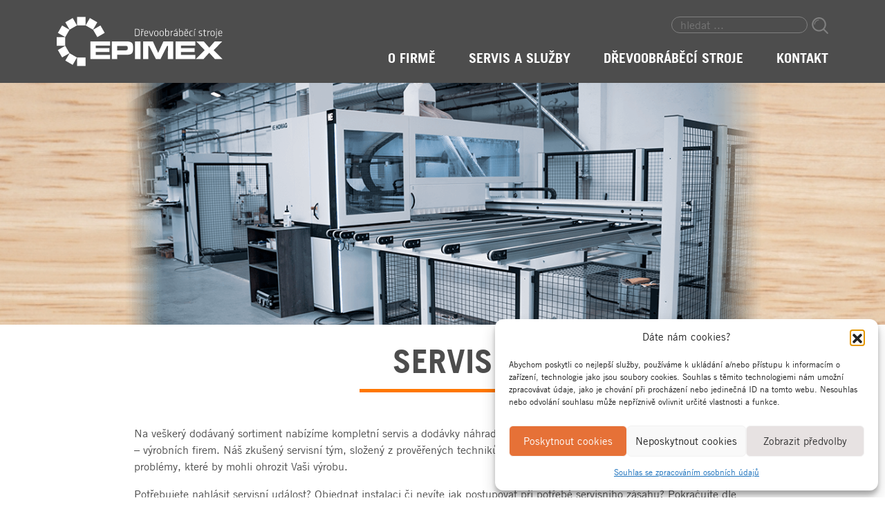

--- FILE ---
content_type: text/html; charset=UTF-8
request_url: https://epimex.cz/servis/
body_size: 95577
content:
<!doctype html>
<html lang="cs">
  <head>
  <meta charset="utf-8">
  <meta http-equiv="x-ua-compatible" content="ie=edge">
  <meta name="viewport" content="width=device-width, initial-scale=1, shrink-to-fit=no">
  <meta name='robots' content='index, follow, max-image-preview:large, max-snippet:-1, max-video-preview:-1' />
<!-- Google tag (gtag.js) consent mode dataLayer added by Site Kit -->
<script type="text/javascript" id="google_gtagjs-js-consent-mode-data-layer">
/* <![CDATA[ */
window.dataLayer = window.dataLayer || [];function gtag(){dataLayer.push(arguments);}
gtag('consent', 'default', {"ad_personalization":"denied","ad_storage":"denied","ad_user_data":"denied","analytics_storage":"denied","functionality_storage":"denied","security_storage":"denied","personalization_storage":"denied","region":["AT","BE","BG","CH","CY","CZ","DE","DK","EE","ES","FI","FR","GB","GR","HR","HU","IE","IS","IT","LI","LT","LU","LV","MT","NL","NO","PL","PT","RO","SE","SI","SK"],"wait_for_update":500});
window._googlesitekitConsentCategoryMap = {"statistics":["analytics_storage"],"marketing":["ad_storage","ad_user_data","ad_personalization"],"functional":["functionality_storage","security_storage"],"preferences":["personalization_storage"]};
window._googlesitekitConsents = {"ad_personalization":"denied","ad_storage":"denied","ad_user_data":"denied","analytics_storage":"denied","functionality_storage":"denied","security_storage":"denied","personalization_storage":"denied","region":["AT","BE","BG","CH","CY","CZ","DE","DK","EE","ES","FI","FR","GB","GR","HR","HU","IE","IS","IT","LI","LT","LU","LV","MT","NL","NO","PL","PT","RO","SE","SI","SK"],"wait_for_update":500};
/* ]]> */
</script>
<!-- End Google tag (gtag.js) consent mode dataLayer added by Site Kit -->

	<!-- This site is optimized with the Yoast SEO Premium plugin v26.6 (Yoast SEO v26.6) - https://yoast.com/wordpress/plugins/seo/ -->
	<title>Servis</title>
	<meta name="description" content="Potřebujete nahlásit servisní událost? Objednat instalaci či nevíte jak postupovat při potřebě servisního zásahu? Pokračujte dle Vašeho požadavku níže!" />
	<link rel="canonical" href="https://epimex.cz/servis/" />
	<meta property="og:locale" content="cs_CZ" />
	<meta property="og:type" content="article" />
	<meta property="og:title" content="Servis" />
	<meta property="og:description" content="Potřebujete nahlásit servisní událost? Objednat instalaci či nevíte jak postupovat při potřebě servisního zásahu? Pokračujte dle Vašeho požadavku níže!" />
	<meta property="og:url" content="https://epimex.cz/servis/" />
	<meta property="og:site_name" content="Epimex - dřevoobráběcí stroje" />
	<meta property="article:publisher" content="https://www.facebook.com/epimex/" />
	<meta property="article:modified_time" content="2023-01-30T09:07:09+00:00" />
	<meta name="twitter:card" content="summary_large_image" />
	<meta name="twitter:label1" content="Odhadovaná doba čtení" />
	<meta name="twitter:data1" content="1 minuta" />
	<script type="application/ld+json" class="yoast-schema-graph">{"@context":"https://schema.org","@graph":[{"@type":"WebPage","@id":"https://epimex.cz/servis/","url":"https://epimex.cz/servis/","name":"Servis dřevoobráběcích strojů | Epimex - dřevoobráběcí stroje spol.s.r.o","isPartOf":{"@id":"https://epimex.cz/#website"},"datePublished":"2018-08-08T09:48:37+00:00","dateModified":"2023-01-30T09:07:09+00:00","description":"Potřebujete nahlásit servisní událost? Objednat instalaci či nevíte jak postupovat při potřebě servisního zásahu? Pokračujte dle Vašeho požadavku níže!","breadcrumb":{"@id":"https://epimex.cz/servis/#breadcrumb"},"inLanguage":"cs","potentialAction":[{"@type":"ReadAction","target":["https://epimex.cz/servis/"]}]},{"@type":"BreadcrumbList","@id":"https://epimex.cz/servis/#breadcrumb","itemListElement":[{"@type":"ListItem","position":1,"name":"Home","item":"https://epimex.cz/"},{"@type":"ListItem","position":2,"name":"Servis"}]},{"@type":"WebSite","@id":"https://epimex.cz/#website","url":"https://epimex.cz/","name":"Epimex - dřevoobráběcí stroje","description":"Dřevoobráběcí stroje","publisher":{"@id":"https://epimex.cz/#organization"},"potentialAction":[{"@type":"SearchAction","target":{"@type":"EntryPoint","urlTemplate":"https://epimex.cz/?s={search_term_string}"},"query-input":{"@type":"PropertyValueSpecification","valueRequired":true,"valueName":"search_term_string"}}],"inLanguage":"cs"},{"@type":"Organization","@id":"https://epimex.cz/#organization","name":"EPIMEX Dřevostroje s.r.o.","url":"https://epimex.cz/","logo":{"@type":"ImageObject","inLanguage":"cs","@id":"https://epimex.cz/#/schema/logo/image/","url":"https://epimex.cz/app/uploads/2019/06/Logo_EPIMEX-1.jpg","contentUrl":"https://epimex.cz/app/uploads/2019/06/Logo_EPIMEX-1.jpg","width":100,"height":60,"caption":"EPIMEX Dřevostroje s.r.o."},"image":{"@id":"https://epimex.cz/#/schema/logo/image/"},"sameAs":["https://www.facebook.com/epimex/","https://www.instagram.com/epimexcz/?hl=cs","https://www.youtube.com/channel/UCkmp_x2I3TdUNq6UY5S_aIA?view_as=subscriber"]}]}</script>
	<!-- / Yoast SEO Premium plugin. -->


<style id='wp-img-auto-sizes-contain-inline-css' type='text/css'>
img:is([sizes=auto i],[sizes^="auto," i]){contain-intrinsic-size:3000px 1500px}
/*# sourceURL=wp-img-auto-sizes-contain-inline-css */
</style>
<link rel='stylesheet' id='formidable-css' href='https://epimex.cz/app/plugins/formidable/css/formidableforms.css?ver=1219808' type='text/css' media='all' />
<style id='wp-block-library-inline-css' type='text/css'>
:root{--wp-block-synced-color:#7a00df;--wp-block-synced-color--rgb:122,0,223;--wp-bound-block-color:var(--wp-block-synced-color);--wp-editor-canvas-background:#ddd;--wp-admin-theme-color:#007cba;--wp-admin-theme-color--rgb:0,124,186;--wp-admin-theme-color-darker-10:#006ba1;--wp-admin-theme-color-darker-10--rgb:0,107,160.5;--wp-admin-theme-color-darker-20:#005a87;--wp-admin-theme-color-darker-20--rgb:0,90,135;--wp-admin-border-width-focus:2px}@media (min-resolution:192dpi){:root{--wp-admin-border-width-focus:1.5px}}.wp-element-button{cursor:pointer}:root .has-very-light-gray-background-color{background-color:#eee}:root .has-very-dark-gray-background-color{background-color:#313131}:root .has-very-light-gray-color{color:#eee}:root .has-very-dark-gray-color{color:#313131}:root .has-vivid-green-cyan-to-vivid-cyan-blue-gradient-background{background:linear-gradient(135deg,#00d084,#0693e3)}:root .has-purple-crush-gradient-background{background:linear-gradient(135deg,#34e2e4,#4721fb 50%,#ab1dfe)}:root .has-hazy-dawn-gradient-background{background:linear-gradient(135deg,#faaca8,#dad0ec)}:root .has-subdued-olive-gradient-background{background:linear-gradient(135deg,#fafae1,#67a671)}:root .has-atomic-cream-gradient-background{background:linear-gradient(135deg,#fdd79a,#004a59)}:root .has-nightshade-gradient-background{background:linear-gradient(135deg,#330968,#31cdcf)}:root .has-midnight-gradient-background{background:linear-gradient(135deg,#020381,#2874fc)}:root{--wp--preset--font-size--normal:16px;--wp--preset--font-size--huge:42px}.has-regular-font-size{font-size:1em}.has-larger-font-size{font-size:2.625em}.has-normal-font-size{font-size:var(--wp--preset--font-size--normal)}.has-huge-font-size{font-size:var(--wp--preset--font-size--huge)}.has-text-align-center{text-align:center}.has-text-align-left{text-align:left}.has-text-align-right{text-align:right}.has-fit-text{white-space:nowrap!important}#end-resizable-editor-section{display:none}.aligncenter{clear:both}.items-justified-left{justify-content:flex-start}.items-justified-center{justify-content:center}.items-justified-right{justify-content:flex-end}.items-justified-space-between{justify-content:space-between}.screen-reader-text{border:0;clip-path:inset(50%);height:1px;margin:-1px;overflow:hidden;padding:0;position:absolute;width:1px;word-wrap:normal!important}.screen-reader-text:focus{background-color:#ddd;clip-path:none;color:#444;display:block;font-size:1em;height:auto;left:5px;line-height:normal;padding:15px 23px 14px;text-decoration:none;top:5px;width:auto;z-index:100000}html :where(.has-border-color){border-style:solid}html :where([style*=border-top-color]){border-top-style:solid}html :where([style*=border-right-color]){border-right-style:solid}html :where([style*=border-bottom-color]){border-bottom-style:solid}html :where([style*=border-left-color]){border-left-style:solid}html :where([style*=border-width]){border-style:solid}html :where([style*=border-top-width]){border-top-style:solid}html :where([style*=border-right-width]){border-right-style:solid}html :where([style*=border-bottom-width]){border-bottom-style:solid}html :where([style*=border-left-width]){border-left-style:solid}html :where(img[class*=wp-image-]){height:auto;max-width:100%}:where(figure){margin:0 0 1em}html :where(.is-position-sticky){--wp-admin--admin-bar--position-offset:var(--wp-admin--admin-bar--height,0px)}@media screen and (max-width:600px){html :where(.is-position-sticky){--wp-admin--admin-bar--position-offset:0px}}
/*# sourceURL=/wp-includes/css/dist/block-library/common.min.css */
</style>
<link rel='stylesheet' id='pgc-simply-gallery-plugin-lightbox-style-css' href='https://epimex.cz/app/plugins/simply-gallery-block/plugins/pgc_sgb_lightbox.min.style.css?ver=3.3.1' type='text/css' media='all' />
<link rel='stylesheet' id='cmplz-general-css' href='https://epimex.cz/app/plugins/complianz-gdpr-premium/assets/css/cookieblocker.min.css?ver=1763468313' type='text/css' media='all' />
<link rel='stylesheet' id='sage/main.css-css' href='https://epimex.cz/app/themes/epimex-theme/dist/styles/main.css' type='text/css' media='all' />

<!-- Google tag (gtag.js) snippet added by Site Kit -->
<!-- Google Analytics snippet added by Site Kit -->
<!-- Google Ads snippet added by Site Kit -->
<script type="text/javascript" src="https://www.googletagmanager.com/gtag/js?id=G-C2H4F29V86" id="google_gtagjs-js" async></script>
<script type="text/javascript" id="google_gtagjs-js-after">
/* <![CDATA[ */
window.dataLayer = window.dataLayer || [];function gtag(){dataLayer.push(arguments);}
gtag("set","linker",{"domains":["epimex.cz"]});
gtag("js", new Date());
gtag("set", "developer_id.dZTNiMT", true);
gtag("config", "G-C2H4F29V86");
gtag("config", "AW-830655968");
 window._googlesitekit = window._googlesitekit || {}; window._googlesitekit.throttledEvents = []; window._googlesitekit.gtagEvent = (name, data) => { var key = JSON.stringify( { name, data } ); if ( !! window._googlesitekit.throttledEvents[ key ] ) { return; } window._googlesitekit.throttledEvents[ key ] = true; setTimeout( () => { delete window._googlesitekit.throttledEvents[ key ]; }, 5 ); gtag( "event", name, { ...data, event_source: "site-kit" } ); }; 
//# sourceURL=google_gtagjs-js-after
/* ]]> */
</script>
<script type="text/javascript" src="https://epimex.cz/wp/wp-includes/js/jquery/jquery.min.js?ver=3.7.1" id="jquery-core-js"></script>
<script type="text/javascript" src="https://epimex.cz/wp/wp-includes/js/jquery/jquery-migrate.min.js?ver=3.4.1" id="jquery-migrate-js"></script>
<noscript><style>.simply-gallery-amp{ display: block !important; }</style></noscript><noscript><style>.sgb-preloader{ display: none !important; }</style></noscript><meta name="generator" content="Site Kit by Google 1.168.0" /><script>document.documentElement.className += " js";</script>
			<style>.cmplz-hidden {
					display: none !important;
				}</style>
<!-- Google Tag Manager snippet added by Site Kit -->
<script type="text/javascript">
/* <![CDATA[ */

			( function( w, d, s, l, i ) {
				w[l] = w[l] || [];
				w[l].push( {'gtm.start': new Date().getTime(), event: 'gtm.js'} );
				var f = d.getElementsByTagName( s )[0],
					j = d.createElement( s ), dl = l != 'dataLayer' ? '&l=' + l : '';
				j.async = true;
				j.src = 'https://www.googletagmanager.com/gtm.js?id=' + i + dl;
				f.parentNode.insertBefore( j, f );
			} )( window, document, 'script', 'dataLayer', 'GTM-MD3T662Q' );
			
/* ]]> */
</script>

<!-- End Google Tag Manager snippet added by Site Kit -->
<link rel="icon" href="https://epimex.cz/app/uploads/2020/02/cropped-epi_favicon-32x32.gif" sizes="32x32" />
<link rel="icon" href="https://epimex.cz/app/uploads/2020/02/cropped-epi_favicon-192x192.gif" sizes="192x192" />
<link rel="apple-touch-icon" href="https://epimex.cz/app/uploads/2020/02/cropped-epi_favicon-180x180.gif" />
<meta name="msapplication-TileImage" content="https://epimex.cz/app/uploads/2020/02/cropped-epi_favicon-270x270.gif" />
  <!-- Google Analytics -->
<!-- Google tag (gtag.js) -->
<script async src="https://www.googletagmanager.com/gtag/js?id=G-C2H4F29V86"></script>
<script>
  window.dataLayer = window.dataLayer || [];
  function gtag(){dataLayer.push(arguments);}
  gtag('js', new Date());

  gtag('config', 'G-C2H4F29V86');
</script>
<!-- End Google Analytics -->
  <!-- Global site tag (gtag.js) - Google Ads: 830655968 -->
  <script async src="https://www.googletagmanager.com/gtag/js?id=AW-830655968"></script>
  <script>
    window.dataLayer = window.dataLayer || [];
    function gtag(){dataLayer.push(arguments);}
    gtag('js', new Date());

    gtag('config', 'AW-830655968');
  </script>
  <script type="text/javascript">

    /* <![CDATA[ */

    var seznam_retargeting_id = 93705;

    /* ]]> */

  </script>

  <script type="text/javascript" src="//c.imedia.cz/js/retargeting.js"></script>
</head>
  
  <style>
  .page-header {
    background-image: url(https://epimex.cz/app/themes/epimex-theme/dist/images/wooden_bg.jpg);
  }
</style>
  <body class="wp-singular page-template-default page page-id-289 wp-theme-epimex-themeresources servis app-data index-data singular-data page-data page-289-data page-servis-data">
        <header class="header" role="banner">
  <div class="container">
    <div class="header__box">
        <div class="header__logo">
          <a href="https://epimex.cz" title="Epimex domovská stránka">
            <div class="svg-box">
              <svg viewBox="0 0 56.62 16.79" class="epimex-logo">
  <g>
    <path class="fil0" d="M6.94 13.88l2.91 0 0 2.91 -2.91 0 0 -2.91zm6.93 -6.97l-1.46 -2.52 2.52 -1.45 1.46 2.52 -2.52 1.45zm-1.48 -2.54l-2.52 -1.45 1.46 -2.52 2.52 1.45 -1.46 2.52zm-2.54 -1.46l-2.91 0 0 -2.91 2.91 0 0 2.91zm-2.94 0.01l-2.52 1.45 -1.45 -2.52 2.52 -1.45 1.45 2.52zm-2.54 1.47l-1.45 2.52 -2.52 -1.45 1.45 -2.52 2.52 1.45zm-1.46 5.46l-2.91 0 0 -2.91 2.91 0 0 2.91zm0.01 0.03l1.45 2.52 -2.52 1.45 -1.45 -2.52 2.52 -1.45zm1.47 2.54l2.52 1.45 -1.45 2.52 -2.52 -1.46 1.45 -2.51z"/>
    <path class="fil0" d="M47.65 8.39l2.53 0 1.86 2.12 1.88 -2.12 2.55 0 -2.91 2.99 3.06 3.06 -2.6 0 -1.98 -2.18 -1.97 2.18 -2.65 0 3.09 -3.06 -2.86 -2.99zm-7.06 0l6.7 0 0 1.42 -4.88 0 0 0.87 4.64 0 0 1.33 -4.64 0 0 0.97 4.92 0 0 1.46 -6.74 0 0 -6.05zm-11.11 0l3.34 0 1.8 3.92 1.8 -3.92 3.32 0 0 6.05 -1.81 0 0.04 -4.53 -0.3 0 -2.28 4.53 -1.53 0 -2.29 -4.53 -0.32 0 0.04 4.53 -1.81 0 0 -6.05zm-2.79 0l1.94 0 0 6.05 -1.94 0 0 -6.05zm-6.03 3.05l2.31 0c0.37,0 0.6,0 0.68,-0.01 0.27,-0.02 0.44,-0.1 0.51,-0.26 0.05,-0.1 0.08,-0.27 0.08,-0.52 0,-0.24 -0.03,-0.41 -0.09,-0.5 -0.07,-0.14 -0.24,-0.22 -0.49,-0.23 -0.08,-0.01 -0.31,-0.02 -0.69,-0.02l-2.31 0 0 1.54zm-1.84 3l0 -6.05 4.14 0c0.83,0 1.35,0.01 1.59,0.04 0.65,0.09 1.08,0.32 1.3,0.7 0.15,0.28 0.23,0.79 0.23,1.52 0,0.75 -0.08,1.27 -0.26,1.57 -0.16,0.29 -0.44,0.48 -0.82,0.59 -0.28,0.08 -0.65,0.13 -1.13,0.14 -0.21,0 -0.51,0.01 -0.89,0.01l-2.32 0 0 1.48 -1.84 0zm-7.32 -6.05l6.71 0 0 1.42 -4.89 0 0 0.87 4.64 0 0 1.33 -4.64 0 0 0.97 4.92 0 0 1.46 -6.74 0 0 -6.05z"/>
    <path class="fil0" d="M26.69 4.1l0 2.44 0.81 0c0.59,0 0.76,-0.31 0.76,-0.72l0 -1c0,-0.41 -0.17,-0.72 -0.76,-0.72l-0.81 0zm0.22 0.19l0.59 0c0.41,0 0.55,0.17 0.55,0.52l0 1.02c0,0.35 -0.14,0.52 -0.55,0.52l-0.59 0 0 -2.06zm2.68 0.43c-0.17,0.06 -0.36,0.18 -0.55,0.31l-0.01 -0.28 -0.19 0 0 1.79 0.21 0 0 -1.28c0.18,-0.12 0.38,-0.25 0.57,-0.33l-0.03 -0.21zm-0.85 -0.46c0.15,0.09 0.3,0.19 0.47,0.31 0.16,-0.11 0.29,-0.21 0.47,-0.31l-0.08 -0.14c-0.16,0.08 -0.26,0.15 -0.39,0.22 -0.12,-0.07 -0.24,-0.14 -0.39,-0.22l-0.08 0.14zm1.36 1.68l0 -0.23 1.11 0 0 -0.34c0,-0.37 -0.15,-0.65 -0.65,-0.65 -0.5,0 -0.67,0.28 -0.67,0.65l0 0.56c0,0.39 0.16,0.65 0.66,0.65 0.22,0 0.46,-0.04 0.62,-0.1l-0.04 -0.17c-0.17,0.04 -0.38,0.08 -0.56,0.08 -0.36,0 -0.47,-0.14 -0.47,-0.45zm0 -0.58c0,-0.3 0.12,-0.46 0.46,-0.46 0.33,0 0.44,0.16 0.44,0.46l0 0.16 -0.9 0 0 -0.16zm2.91 -0.61l-0.21 0 -0.56 1.64 -0.55 -1.64 -0.22 0 0.61 1.79 0.33 0 0.6 -1.79zm1.66 1.18l0 -0.56c0,-0.37 -0.19,-0.65 -0.69,-0.65 -0.5,0 -0.69,0.28 -0.69,0.65l0 0.56c0,0.36 0.19,0.65 0.69,0.65 0.5,0 0.69,-0.29 0.69,-0.65zm-0.21 0.01c0,0.3 -0.15,0.45 -0.48,0.45 -0.33,0 -0.48,-0.15 -0.48,-0.45l0 -0.58c0,-0.3 0.15,-0.45 0.48,-0.45 0.33,0 0.48,0.15 0.48,0.45l0 0.58zm2.04 -0.01l0 -0.56c0,-0.37 -0.19,-0.65 -0.69,-0.65 -0.51,0 -0.7,0.28 -0.7,0.65l0 0.56c0,0.36 0.19,0.65 0.7,0.65 0.5,0 0.69,-0.29 0.69,-0.65zm-0.21 0.01c0,0.3 -0.15,0.45 -0.48,0.45 -0.34,0 -0.48,-0.15 -0.48,-0.45l0 -0.58c0,-0.3 0.14,-0.45 0.48,-0.45 0.33,0 0.48,0.15 0.48,0.45l0 0.58zm2.06 -0.7c0,-0.32 -0.16,-0.52 -0.52,-0.52 -0.24,0 -0.44,0.06 -0.58,0.13l0 -0.86 -0.22 0.03 0 2.49c0.17,0.04 0.45,0.07 0.6,0.07 0.54,0 0.72,-0.23 0.72,-0.63l0 -0.71zm-1.1 -0.16c0.16,-0.1 0.34,-0.16 0.55,-0.16 0.24,0 0.33,0.1 0.33,0.31l0 0.72c0,0.27 -0.09,0.43 -0.47,0.43 -0.13,0 -0.28,-0.01 -0.41,-0.03l0 -1.27zm2.4 -0.36c-0.17,0.06 -0.36,0.18 -0.55,0.31l-0.01 -0.28 -0.19 0 0 1.79 0.21 0 0 -1.28c0.17,-0.12 0.38,-0.25 0.56,-0.33l-0.02 -0.21zm1.56 0.51c0,-0.33 -0.19,-0.51 -0.65,-0.51 -0.18,0 -0.41,0.03 -0.55,0.07l0.03 0.18c0.17,-0.04 0.36,-0.06 0.53,-0.06 0.3,0 0.42,0.08 0.42,0.32l0 0.35 -0.52 0c-0.36,0 -0.53,0.12 -0.53,0.5 0,0.32 0.15,0.5 0.46,0.5 0.24,0 0.44,-0.07 0.61,-0.18l0.01 0.14 0.19 0 0 -1.31zm-0.22 0.97c-0.16,0.12 -0.37,0.19 -0.54,0.19 -0.25,0 -0.3,-0.1 -0.3,-0.31 0,-0.23 0.08,-0.31 0.32,-0.31l0.52 0 0 0.43zm-0.51 -1.66c0.15,-0.09 0.33,-0.19 0.48,-0.31l-0.1 -0.16c-0.16,0.12 -0.34,0.23 -0.48,0.32l0.1 0.15zm2.63 0.7c0,-0.32 -0.16,-0.52 -0.52,-0.52 -0.24,0 -0.44,0.06 -0.58,0.13l0 -0.86 -0.22 0.03 0 2.49c0.17,0.04 0.45,0.07 0.6,0.07 0.54,0 0.72,-0.23 0.72,-0.63l0 -0.71zm-1.1 -0.16c0.17,-0.1 0.34,-0.16 0.55,-0.16 0.24,0 0.33,0.1 0.33,0.31l0 0.72c0,0.27 -0.09,0.43 -0.47,0.43 -0.13,0 -0.27,-0.01 -0.41,-0.03l0 -1.27zm1.77 0.86l0 -0.23 1.1 0 0 -0.34c0,-0.37 -0.14,-0.65 -0.65,-0.65 -0.5,0 -0.66,0.28 -0.66,0.65l0 0.56c0,0.39 0.16,0.65 0.66,0.65 0.22,0 0.45,-0.04 0.62,-0.1l-0.04 -0.17c-0.18,0.04 -0.38,0.08 -0.57,0.08 -0.35,0 -0.46,-0.14 -0.46,-0.45zm0 -0.58c0,-0.3 0.12,-0.46 0.45,-0.46 0.34,0 0.44,0.16 0.44,0.46l0 0.16 -0.89 0 0 -0.16zm0.01 -1.1c0.15,0.09 0.3,0.19 0.47,0.31 0.15,-0.11 0.29,-0.21 0.47,-0.31l-0.08 -0.14c-0.16,0.08 -0.27,0.15 -0.39,0.22 -0.12,-0.07 -0.24,-0.14 -0.39,-0.22l-0.08 0.14zm1.73 1.07c0,-0.32 0.13,-0.42 0.46,-0.42 0.11,0 0.23,0.01 0.38,0.03l0.03 -0.17c-0.13,-0.03 -0.29,-0.05 -0.41,-0.05 -0.5,0 -0.68,0.23 -0.68,0.61l0 0.63c0,0.39 0.18,0.62 0.68,0.62 0.12,0 0.28,-0.02 0.41,-0.05l-0.03 -0.18c-0.15,0.03 -0.27,0.04 -0.38,0.04 -0.33,0 -0.46,-0.1 -0.46,-0.42l0 -0.64zm1.57 1.21l0 -1.79 -0.21 0 0 1.79 0.21 0zm-0.11 -2c0.15,-0.09 0.33,-0.19 0.49,-0.31l-0.11 -0.16c-0.16,0.12 -0.33,0.23 -0.48,0.32l0.1 0.15zm2.61 1.55c0,-0.33 -0.03,-0.42 -0.55,-0.55 -0.33,-0.09 -0.35,-0.11 -0.35,-0.36 0,-0.19 0.04,-0.27 0.36,-0.27 0.14,0 0.35,0.02 0.5,0.05l0.02 -0.18c-0.14,-0.04 -0.34,-0.06 -0.51,-0.06 -0.44,0 -0.58,0.16 -0.58,0.46 0,0.32 0.03,0.43 0.48,0.54 0.41,0.09 0.42,0.12 0.42,0.38 0,0.22 -0.07,0.29 -0.4,0.29 -0.13,0 -0.32,-0.03 -0.47,-0.08l-0.04 0.18c0.13,0.05 0.35,0.09 0.53,0.09 0.47,0 0.59,-0.17 0.59,-0.49zm1.41 0.25c-0.1,0.04 -0.22,0.05 -0.32,0.05 -0.18,0 -0.2,-0.06 -0.2,-0.22l0 -1.23 0.52 0 0.02 -0.19 -0.54 0 0 -0.45 -0.22 0.03 0 0.42 -0.34 0 0 0.19 0.34 0 0 1.25c0,0.28 0.13,0.39 0.41,0.39 0.13,0 0.27,-0.03 0.37,-0.07l-0.04 -0.17zm1.23 -1.62c-0.16,0.06 -0.36,0.18 -0.55,0.31l-0.01 -0.28 -0.19 0 0 1.79 0.21 0 0 -1.28c0.18,-0.12 0.38,-0.25 0.57,-0.33l-0.03 -0.21zm1.67 1.21l0 -0.56c0,-0.37 -0.19,-0.65 -0.69,-0.65 -0.51,0 -0.7,0.28 -0.7,0.65l0 0.56c0,0.36 0.19,0.65 0.7,0.65 0.5,0 0.69,-0.29 0.69,-0.65zm-0.21 0.01c0,0.3 -0.15,0.45 -0.48,0.45 -0.34,0 -0.48,-0.15 -0.48,-0.45l0 -0.58c0,-0.3 0.14,-0.45 0.48,-0.45 0.33,0 0.48,0.15 0.48,0.45l0 0.58zm0.74 -1.19l0 1.89c0,0.21 -0.04,0.23 -0.34,0.51l0.14 0.15c0.36,-0.33 0.41,-0.36 0.41,-0.63l0 -1.92 -0.21 0zm0.21 -0.33l0 -0.4 -0.21 0 0 0.4 0.21 0zm0.73 1.52l0 -0.23 1.1 0 0 -0.34c0,-0.37 -0.14,-0.65 -0.64,-0.65 -0.51,0 -0.67,0.28 -0.67,0.65l0 0.56c0,0.39 0.16,0.65 0.66,0.65 0.22,0 0.45,-0.04 0.62,-0.1l-0.04 -0.17c-0.17,0.04 -0.38,0.08 -0.56,0.08 -0.36,0 -0.47,-0.14 -0.47,-0.45zm0 -0.58c0,-0.3 0.12,-0.46 0.46,-0.46 0.33,0 0.44,0.16 0.44,0.46l0 0.16 -0.9 0 0 -0.16z"/>
  </g>
</svg>
            </div>
          </a>
        </div>

        <div class="header__right-block">
          <div class="d-none d-lg-block search-box-wrapper">
            <form class="header__search" role="search" method="GET" id="search-form-desktop" action="https://epimex.cz/">
  <div class="search-display-box">
    <input type="search" id="site-search-desktop" name="s" placeholder="hledat ..." aria-label="Prohledat webovou stránku epimex">
  </div>
  <button class="search-button" type="submit" title="vyhledat">
    <svg class="icon-magnify-glass" viewBox="0 0 1.11 1.13">
      
      <g>
        <path class="fil0" d="M0.49 0.1c-0.22,0 -0.39,0.17 -0.39,0.39 0,0.21 0.17,0.38 0.39,0.38 0.21,0 0.38,-0.17 0.38,-0.38 0,-0.22 -0.17,-0.39 -0.38,-0.39zm0 0.87c-0.27,0 -0.49,-0.22 -0.49,-0.48 0,-0.27 0.22,-0.49 0.49,-0.49 0.26,0 0.48,0.22 0.48,0.49 0,0.26 -0.22,0.48 -0.48,0.48z"/>
        <path class="fil0" d="M0.21 0.49l-0.05 0c0,-0.18 0.15,-0.33 0.33,-0.33l0 0.05c-0.15,0 -0.28,0.13 -0.28,0.28z"/>
        <path class="fil0" d="M1.06 1.13c-0.01,0 -0.02,0 -0.03,-0.01l-0.27 -0.27c-0.02,-0.02 -0.02,-0.05 0,-0.07 0.02,-0.02 0.05,-0.02 0.07,0l0.27 0.27c0.02,0.02 0.02,0.05 0,0.07 -0.01,0.01 -0.02,0.01 -0.04,0.01z"/>
      </g>
    </svg>
  </button>
</form>
          </div>

          <div class="header__menu">
            <nav class="navbar navbar-expand-lg navbar-dark" role="navigation">
              <button class="navbar-toggler" type="button" data-toggle="collapse" data-target="#collapsing-navbar-01" aria-controls="collapsing-navbar-01" aria-expanded="false" aria-label="Rozevřít navigaci">
                <span class="navbar-toggler-icon"></span>
              </button>

              <div class="collapse navbar-collapse">
                <ul id="menu-hlavni-menu" class="navbar-nav"><li id="menu-item-293" class="menu-item menu-item-type-custom menu-item-object-custom menu-item-has-children menu-item-293"><a href="#">O firmě</a>
<ul class="sub-menu">
	<li id="menu-item-288" class="menu-item menu-item-type-post_type menu-item-object-page menu-item-288"><a href="https://epimex.cz/o-spolecnosti-epimex/">O firmě</a></li>
	<li id="menu-item-292" class="menu-item menu-item-type-post_type menu-item-object-page menu-item-292"><a href="https://epimex.cz/kariera/">Kariéra</a></li>
	<li id="menu-item-4780" class="menu-item menu-item-type-post_type menu-item-object-page menu-item-4780"><a href="https://epimex.cz/novinky/">Novinky</a></li>
	<li id="menu-item-2045" class="menu-item menu-item-type-post_type menu-item-object-page menu-item-2045"><a href="https://epimex.cz/epimex-sponzoring-a-charita/">Pomáháme</a></li>
</ul>
</li>
<li id="menu-item-298" class="menu-item menu-item-type-custom menu-item-object-custom current-menu-ancestor current-menu-parent menu-item-has-children menu-item-298"><a href="#">Servis a služby</a>
<ul class="sub-menu">
	<li id="menu-item-299" class="menu-item menu-item-type-post_type menu-item-object-page current-menu-item page_item page-item-289 current_page_item menu-item-299"><a href="https://epimex.cz/servis/" aria-current="page">Servis</a></li>
	<li id="menu-item-300" class="menu-item menu-item-type-post_type menu-item-object-page menu-item-300"><a href="https://epimex.cz/servisni-tym/">Servisní tým</a></li>
	<li id="menu-item-301" class="menu-item menu-item-type-post_type menu-item-object-page menu-item-301"><a href="https://epimex.cz/obchodni-tym/">Obchodní tým</a></li>
	<li id="menu-item-3657" class="menu-item menu-item-type-post_type menu-item-object-page menu-item-3657"><a href="https://epimex.cz/financovani-a-vykup-stroju/">Služby</a></li>
</ul>
</li>
<li id="menu-item-291" class="menu-item menu-item-type-custom menu-item-object-custom menu-item-has-children menu-item-291"><a href="#">Dřevoobráběcí stroje</a>
<ul class="sub-menu">
	<li id="menu-item-156" class="menu-item menu-item-type-post_type menu-item-object-page menu-item-156"><a href="https://epimex.cz/drevoobrabeci-stroje/">Nové stroje</a></li>
	<li id="menu-item-155" class="menu-item menu-item-type-post_type menu-item-object-page menu-item-155"><a href="https://epimex.cz/bazar-drevoobrabecich-stroju/">Použité stroje</a></li>
	<li id="menu-item-18948" class="menu-item menu-item-type-custom menu-item-object-custom menu-item-18948"><a href="https://epimex.cz/drevoobrabeci-stroje/software-pro-vasi-dilnu/">Software pro Vaší dílnu</a></li>
	<li id="menu-item-186" class="menu-item menu-item-type-post_type menu-item-object-page menu-item-186"><a href="https://epimex.cz/spotrebni-zbozi/">Spotřební materiál</a></li>
	<li id="menu-item-143" class="menu-item menu-item-type-post_type menu-item-object-page menu-item-143"><a href="https://epimex.cz/znacky/">Zastupované značky</a></li>
</ul>
</li>
<li id="menu-item-189" class="menu-item menu-item-type-post_type menu-item-object-page menu-item-has-children menu-item-189"><a href="https://epimex.cz/kontakt/">Kontakt</a>
<ul class="sub-menu">
	<li id="menu-item-11866" class="menu-item menu-item-type-post_type menu-item-object-page menu-item-11866"><a href="https://epimex.cz/kontakt/jsme-na-socialnich-sitich/">Sociální sítě</a></li>
</ul>
</li>
</ul>
              </div>

            </nav>
          </div>
        </div>
    </div>

    <div class="header__mobile-nav">
      <nav role="navigation">
        <div class="collapse navbar-collapse" id="collapsing-navbar-01">
          <ul id="menu-hlavni-menu-1" class="navbar-nav"><li class="menu-item menu-item-type-custom menu-item-object-custom menu-item-has-children menu-item-293"><a href="#">O firmě</a>
<ul class="sub-menu">
	<li class="menu-item menu-item-type-post_type menu-item-object-page menu-item-288"><a href="https://epimex.cz/o-spolecnosti-epimex/">O firmě</a></li>
	<li class="menu-item menu-item-type-post_type menu-item-object-page menu-item-292"><a href="https://epimex.cz/kariera/">Kariéra</a></li>
	<li class="menu-item menu-item-type-post_type menu-item-object-page menu-item-4780"><a href="https://epimex.cz/novinky/">Novinky</a></li>
	<li class="menu-item menu-item-type-post_type menu-item-object-page menu-item-2045"><a href="https://epimex.cz/epimex-sponzoring-a-charita/">Pomáháme</a></li>
</ul>
</li>
<li class="menu-item menu-item-type-custom menu-item-object-custom current-menu-ancestor current-menu-parent menu-item-has-children menu-item-298"><a href="#">Servis a služby</a>
<ul class="sub-menu">
	<li class="menu-item menu-item-type-post_type menu-item-object-page current-menu-item page_item page-item-289 current_page_item menu-item-299"><a href="https://epimex.cz/servis/" aria-current="page">Servis</a></li>
	<li class="menu-item menu-item-type-post_type menu-item-object-page menu-item-300"><a href="https://epimex.cz/servisni-tym/">Servisní tým</a></li>
	<li class="menu-item menu-item-type-post_type menu-item-object-page menu-item-301"><a href="https://epimex.cz/obchodni-tym/">Obchodní tým</a></li>
	<li class="menu-item menu-item-type-post_type menu-item-object-page menu-item-3657"><a href="https://epimex.cz/financovani-a-vykup-stroju/">Služby</a></li>
</ul>
</li>
<li class="menu-item menu-item-type-custom menu-item-object-custom menu-item-has-children menu-item-291"><a href="#">Dřevoobráběcí stroje</a>
<ul class="sub-menu">
	<li class="menu-item menu-item-type-post_type menu-item-object-page menu-item-156"><a href="https://epimex.cz/drevoobrabeci-stroje/">Nové stroje</a></li>
	<li class="menu-item menu-item-type-post_type menu-item-object-page menu-item-155"><a href="https://epimex.cz/bazar-drevoobrabecich-stroju/">Použité stroje</a></li>
	<li class="menu-item menu-item-type-custom menu-item-object-custom menu-item-18948"><a href="https://epimex.cz/drevoobrabeci-stroje/software-pro-vasi-dilnu/">Software pro Vaší dílnu</a></li>
	<li class="menu-item menu-item-type-post_type menu-item-object-page menu-item-186"><a href="https://epimex.cz/spotrebni-zbozi/">Spotřební materiál</a></li>
	<li class="menu-item menu-item-type-post_type menu-item-object-page menu-item-143"><a href="https://epimex.cz/znacky/">Zastupované značky</a></li>
</ul>
</li>
<li class="menu-item menu-item-type-post_type menu-item-object-page menu-item-has-children menu-item-189"><a href="https://epimex.cz/kontakt/">Kontakt</a>
<ul class="sub-menu">
	<li class="menu-item menu-item-type-post_type menu-item-object-page menu-item-11866"><a href="https://epimex.cz/kontakt/jsme-na-socialnich-sitich/">Sociální sítě</a></li>
</ul>
</li>
</ul>
          <form class="header__search" role="search" method="GET" id="search-form-mobile" action="https://epimex.cz/">
  <div class="search-display-box">
    <input type="search" id="site-search-mobile" name="s" placeholder="hledat ..." aria-label="Prohledat webovou stránku epimex">
  </div>
  <button class="search-button" type="submit" title="vyhledat">
    <svg class="icon-magnify-glass" viewBox="0 0 1.11 1.13">
      
      <g>
        <path class="fil0" d="M0.49 0.1c-0.22,0 -0.39,0.17 -0.39,0.39 0,0.21 0.17,0.38 0.39,0.38 0.21,0 0.38,-0.17 0.38,-0.38 0,-0.22 -0.17,-0.39 -0.38,-0.39zm0 0.87c-0.27,0 -0.49,-0.22 -0.49,-0.48 0,-0.27 0.22,-0.49 0.49,-0.49 0.26,0 0.48,0.22 0.48,0.49 0,0.26 -0.22,0.48 -0.48,0.48z"/>
        <path class="fil0" d="M0.21 0.49l-0.05 0c0,-0.18 0.15,-0.33 0.33,-0.33l0 0.05c-0.15,0 -0.28,0.13 -0.28,0.28z"/>
        <path class="fil0" d="M1.06 1.13c-0.01,0 -0.02,0 -0.03,-0.01l-0.27 -0.27c-0.02,-0.02 -0.02,-0.05 0,-0.07 0.02,-0.02 0.05,-0.02 0.07,0l0.27 0.27c0.02,0.02 0.02,0.05 0,0.07 -0.01,0.01 -0.02,0.01 -0.04,0.01z"/>
      </g>
    </svg>
  </button>
</form>
        </div>
      </nav>
    </div>

  </div>
</header>
    <div class="wrap" role="document">
      <div class="content">
        <main class="main">
            <div class="page page--custom page--service">
          
              <div class="epimex-header page-header page-header--general">
  <div class="page-header__container">
    <div class="page-header__foreground">
      <picture>
        <source media="(min-width:992px)" srcset="https://epimex.cz/app/uploads/2023/01/servis_image.png">
        <source media="(min-width:768px)" srcset="https://epimex.cz/app/uploads/2023/01/servis_image-1024x341.png">
        <source media="(min-width:300px)" srcset="https://epimex.cz/app/uploads/2023/01/servis_image-768x256.png">
        <source media="(min-width:150px)" srcset="https://epimex.cz/app/uploads/2023/01/servis_image-300x100.png">
        <img src="https://epimex.cz/app/uploads/2023/01/servis_image.png" alt="" title="Servis Image" /> 
      </picture>
    </div>
  </div>
</div>
      

      <div class="page__content gutenber-content">
        <div class="container">
          
          <h1 class="epimex-title epimex-title-1 page-title  epimex-title--underline ">
  <span>Servis</span>
</h1>

          
          <div class="page__info-text">
            
<p>Na veškerý dodávaný sortiment nabízíme kompletní servis a dodávky náhradních dílů. Pravidelně se školíme u našich dodavatelů – výrobních firem. Náš zkušený servisní tým, složený z prověřených techniků s mnohaletou zkušeností, rychle vyřeší jakékoliv problémy, které by mohli ohrozit Vaši výrobu. </p>



<p>Potřebujete nahlásit servisní událost? Objednat instalaci či nevíte jak postupovat při potřebě servisního zásahu? Pokračujte dle Vašeho požadavku níže!</p>
          </div>
        </div>
      </div>

      <div class="page__content service-banners">
        <div class="service-banners-wrap">
          
          
                      
            <article
  class="banner banner--epimex banner--service banner--service-dispatch ">
  <div class="banner__root">
    <div class="banner__content">
      <div class="banner-content__root">

        <div class="banner-content__headline">
          <div class="banner-content__headline-icon">
            <div class="svg-icon banner-headline-icon">
      <svg xmlns="http://www.w3.org/2000/svg" class="icon-cr-service" viewBox="0 0 17.34 17.45" xml:space="preserve" style="shape-rendering:geometricPrecision; text-rendering:geometricPrecision; image-rendering:optimizeQuality; fill-rule:evenodd; clip-rule:evenodd;"> <!-- width="63px" height="63px" --> <style> .fil0 { fill: #ff7701; } </style> <g> <path class="fil0" d="M14.54 14.94c0,-0.21 0.16,-0.37 0.37,-0.37 0.2,0 0.36,0.16 0.36,0.37 0,0.2 -0.16,0.36 -0.36,0.36 -0.21,0 -0.37,-0.16 -0.37,-0.36zm1.27 0c0,-0.5 -0.41,-0.91 -0.9,-0.91 -0.5,0 -0.91,0.41 -0.91,0.91 0,0.49 0.41,0.9 0.91,0.9 0.49,0 0.9,-0.41 0.9,-0.9z"></path> <path class="fil0" d="M15.66 1.43l1.1 1.1 -0.97 0.51 -0.64 -0.64 0.51 -0.97zm-5.31 8.87l-0.5 0.5c-0.69,-0.2 -1.44,-0.01 -1.95,0.5l0 0c-0.51,0.51 -0.7,1.26 -0.5,1.95l-3.16 3.16c-0.33,0.33 -0.76,0.51 -1.23,0.51 -0.46,0 -0.9,-0.18 -1.23,-0.51 -0.67,-0.68 -0.67,-1.78 0,-2.46l3.16 -3.16c0.69,0.2 1.44,0.01 1.95,-0.5 0.51,-0.51 0.7,-1.26 0.5,-1.95l0.5 -0.5c0.18,-0.18 0.46,-0.18 0.64,0l0.45 0.45 0.92 0.92 0.45 0.45c0.18,0.18 0.18,0.46 0,0.64zm-4.7 -2.78c-0.08,-0.08 -0.19,-0.11 -0.29,-0.07 -1.31,0.49 -2.79,0.17 -3.78,-0.82 -0.89,-0.89 -1.24,-2.19 -0.94,-3.4l1.79 1.79c0.17,0.16 0.38,0.25 0.61,0.25 0.23,0 0.45,-0.09 0.61,-0.25l1.37 -1.37c0.16,-0.16 0.25,-0.38 0.25,-0.61 0,-0.23 -0.09,-0.44 -0.25,-0.61l-1.79 -1.79c1.21,-0.3 2.51,0.04 3.4,0.94 1.01,1.01 1.32,2.52 0.79,3.85 -0.04,0.11 -0.01,0.22 0.07,0.3l1.93 1.74 -0.25 0.25 -0.26 -0.26c-0.19,-0.18 -0.43,-0.29 -0.7,-0.29 -0.26,0 -0.51,0.11 -0.69,0.29l-0.62 0.62c-0.08,0.07 -0.1,0.19 -0.06,0.29 0.07,0.18 0.1,0.37 0.09,0.56l-1.28 -1.41zm11.69 7.37c-0.02,-0.66 -0.3,-1.27 -0.79,-1.71l-5.38 -4.86 4.76 -4.76c0.03,-0.01 0.06,-0.02 0.09,-0.03l1.03 -0.55c0.14,-0.07 0.24,-0.21 0.26,-0.37 0.03,-0.16 -0.03,-0.31 -0.14,-0.43l-1.16 -1.16c-0.11,-0.11 -0.27,-0.16 -0.43,-0.14 -0.16,0.02 -0.29,0.12 -0.37,0.26l-0.54 1.03c-0.02,0.03 -0.03,0.06 -0.04,0.1l-2.25 2.24c-0.1,0.11 -0.1,0.28 0,0.38 0.11,0.11 0.28,0.11 0.38,0l2.06 -2.06 0.54 0.54 -5.27 5.27 -0.54 -0.54 2.3 -2.3c0.11,-0.1 0.11,-0.27 0,-0.38 -0.1,-0.1 -0.27,-0.1 -0.38,0l-1.67 1.67 -1.81 -1.64c0.51,-1.48 0.14,-3.13 -0.98,-4.25 -1.15,-1.14 -2.86,-1.51 -4.38,-0.93 -0.08,0.03 -0.14,0.11 -0.16,0.2 -0.02,0.08 0.01,0.18 0.07,0.24l2.1 2.1c0.06,0.06 0.1,0.15 0.1,0.23 0,0.09 -0.04,0.17 -0.1,0.24l-1.36 1.36c-0.07,0.06 -0.15,0.1 -0.24,0.1 -0.08,0 -0.17,-0.04 -0.23,-0.1l-2.1 -2.1c-0.06,-0.06 -0.15,-0.09 -0.24,-0.07 -0.09,0.02 -0.17,0.08 -0.2,0.16 -0.58,1.52 -0.21,3.23 0.93,4.38 1.09,1.09 2.71,1.47 4.17,1l1.41 1.54c-0.07,0.13 -0.16,0.25 -0.27,0.36 -0.4,0.41 -1.01,0.53 -1.54,0.33 -0.1,-0.04 -0.22,-0.02 -0.29,0.06l-3.27 3.27c-0.89,0.89 -0.89,2.33 0,3.22 0.42,0.43 1,0.66 1.6,0.66 0.61,0 1.18,-0.23 1.61,-0.66l3.28 -3.28c0.07,-0.07 0.09,-0.18 0.06,-0.28 -0.21,-0.54 -0.08,-1.15 0.32,-1.55 0.41,-0.41 1.01,-0.53 1.55,-0.33 0.1,0.04 0.21,0.02 0.28,-0.06l0.62 -0.61c0.19,-0.19 0.29,-0.44 0.29,-0.7 0,-0.26 -0.1,-0.51 -0.29,-0.7l-0.26 -0.26 0.32 -0.32 5.4 4.88c0.38,0.34 0.6,0.81 0.61,1.32 0.02,0.52 -0.18,1 -0.54,1.36 -0.36,0.36 -0.84,0.55 -1.35,0.54 -0.51,-0.01 -0.98,-0.22 -1.32,-0.6l-4.02 -4.39c-0.1,-0.11 -0.27,-0.12 -0.38,-0.02 -0.11,0.1 -0.12,0.27 -0.02,0.38l4.02 4.39c0.44,0.49 1.05,0.76 1.71,0.78 0.02,0 0.04,0 0.05,0 0.64,0 1.24,-0.25 1.69,-0.7 0.47,-0.47 0.72,-1.09 0.7,-1.75z"></path> <path class="fil0" d="M5.48 11.8c-0.11,-0.1 -0.28,-0.1 -0.38,0l-2.54 2.54c-0.1,0.1 -0.1,0.27 0,0.37 0.06,0.06 0.13,0.08 0.19,0.08 0.07,0 0.14,-0.02 0.19,-0.08l2.54 -2.53c0.1,-0.1 0.1,-0.27 0,-0.38z"></path> <path class="fil0" d="M6.03 12.74l-2.53 2.53c-0.1,0.11 -0.1,0.28 0,0.38 0.05,0.05 0.12,0.08 0.19,0.08 0.07,0 0.14,-0.03 0.19,-0.08l2.53 -2.53c0.11,-0.11 0.11,-0.28 0,-0.38 -0.1,-0.11 -0.27,-0.11 -0.38,0z"></path> </g> </svg>
  </div>
          </div>

          <div class="banner-content__headline_text">
            <h2 class="epimex-title epimex-title-3    epimex-title--uppercase ">
  <span>Dispečink servisu
              <div class="underline"></div></span>
</h2>
            
          </div>
        </div>

                  <div class="banner-content__contact">
            <div class="icon">
              <div class="svg-icon banner-content-contact-icon">
      <svg xmlns="http://www.w3.org/2000/svg" xmlns:xlink="http://www.w3.org/1999/xlink" xml:space="preserve" width="4.5829mm" height="4.3677mm" style="shape-rendering:geometricPrecision; text-rendering:geometricPrecision; image-rendering:optimizeQuality; fill-rule:evenodd; clip-rule:evenodd" viewBox="0 0 32.99 31.44"> <defs> <style type="text/css">  .fil0 {fill:#FF7700}  </style> </defs> <g id="Vrstva_x0020_1"> <metadata id="CorelCorpID_0Corel-Layer"></metadata> <g id="_1806919182480"> <path class="fil0" d="M2.65 12.25l0 11.58 2.56 0c0.73,0 1.32,0.6 1.32,1.33l0 2.22 4.15 -3.27c0.23,-0.19 0.52,-0.28 0.82,-0.28l8.37 -0 0 -11.58 -17.22 0zm2.56 19.19c-0.2,0 -0.4,-0.05 -0.57,-0.13 -0.46,-0.23 -0.75,-0.69 -0.75,-1.19l0 -3.64 -1.23 0c-1.47,0 -2.65,-1.19 -2.65,-2.65l0 -11.58c0,-1.46 1.18,-2.65 2.65,-2.65l17.22 -0c1.46,0 2.65,1.19 2.65,2.65l0 11.58c0,1.46 -1.19,2.65 -2.65,2.65l-7.92 0 -5.92 4.68c-0.24,0.19 -0.53,0.29 -0.82,0.29z"></path> <path class="fil0" d="M27.79 21.84c-0.29,-0 -0.6,-0.11 -0.83,-0.29l-6.28 -4.97c-0.57,-0.45 -0.68,-1.29 -0.21,-1.85 0.45,-0.57 1.28,-0.68 1.85,-0.23l4.15 3.27 0 -2.23c0,-0.73 0.58,-1.32 1.32,-1.32l2.56 -0 0 -11.57 -17.22 0 0 7.95c0,0.73 -0.6,1.33 -1.33,1.33 -0.73,0 -1.32,-0.6 -1.32,-1.32l0 -7.95c0,-1.46 1.19,-2.65 2.65,-2.65l17.22 0c1.46,0 2.65,1.19 2.65,2.65l0 11.57c0,1.46 -1.19,2.65 -2.65,2.65l-1.23 0 0 3.64c0,0.5 -0.29,0.97 -0.75,1.19 -0.19,0.08 -0.38,0.13 -0.57,0.13z"></path> </g> </g> </svg>
  </div>
            </div>

            <div class="contacts">
              <div class="email">
  <strong>E-mail:</strong> <a href="mailto:servis@epimex.cz">servis@epimex.cz</a>
</div>

              <div class="tel">
  <strong>Tel:</strong> <a href="tel:+420 601 534 375">+420 601 534 375</a>
</div>
            </div>

          </div>
        
        <div class="banner-content__cta">
                      <button class="banner-content-cta-button"  id="banner-service-dispatch"    data-toggle=collapse data-target=#dispatching_form_collapse>
          <div class="svg-icon button-icon">
      <svg xmlns="http://www.w3.org/2000/svg" xmlns:xlink="http://www.w3.org/1999/xlink" xml:space="preserve" width="3.2937mm" height="3.3867mm" style="shape-rendering:geometricPrecision; text-rendering:geometricPrecision; image-rendering:optimizeQuality; fill-rule:evenodd; clip-rule:evenodd" viewBox="0 0 14.25 14.65"> <defs> <style type="text/css">  .fil0 {fill:#FEFEFE}  </style> </defs> <g id="Vrstva_x0020_1"> <metadata id="CorelCorpID_0Corel-Layer"></metadata> <path class="fil0" d="M11.01 7.77l0 -6.59 -9.83 0 0 12.29 4.52 0c0.32,0 0.59,0.27 0.59,0.59 0,0.32 -0.27,0.59 -0.59,0.59l-5.11 0c-0.32,0 -0.59,-0.27 -0.59,-0.59l0 -13.47c0,-0.32 0.27,-0.59 0.59,-0.59l11.01 0c0.32,0 0.59,0.27 0.59,0.59l0 7.18c0,0.32 -0.27,0.59 -0.59,0.59 -0.32,0 -0.59,-0.27 -0.59,-0.59zm3.04 1.44c-0.25,-0.22 -0.62,-0.2 -0.84,0.05l-3.23 3.6 -1.62 -1.56c-0.24,-0.23 -0.61,-0.22 -0.84,0.02 -0.23,0.24 -0.22,0.61 0.02,0.84l2.06 1.99c0.11,0.11 0.26,0.17 0.41,0.17l0.02 0c0.16,-0.01 0.31,-0.08 0.41,-0.2l3.64 -4.05c0.23,-0.26 0.21,-0.63 -0.04,-0.85zm-5.2 -5.76l-5.31 0c-0.32,0 -0.59,0.27 -0.59,0.59 0,0.32 0.27,0.59 0.59,0.59l5.31 0c0.32,0 0.59,-0.27 0.59,-0.59 0,-0.32 -0.27,-0.59 -0.59,-0.59zm0.59 3.83c0,-0.32 -0.27,-0.59 -0.59,-0.59l-5.31 0c-0.32,0 -0.59,0.27 -0.59,0.59 0,0.32 0.27,0.59 0.59,0.59l5.31 0c0.32,0 0.59,-0.27 0.59,-0.59zm-5.9 2.56c-0.32,0 -0.59,0.27 -0.59,0.59 0,0.32 0.27,0.59 0.59,0.59l1.57 0c0.32,0 0.59,-0.27 0.59,-0.59 0,-0.32 -0.27,-0.59 -0.59,-0.59l-1.57 0z"></path> </g> </svg>
  </div>
    
    <div class="text">
      <span>
        Potřebuji servis
      </span>
    </div>

  </button>


                  </div>

      </div>
    </div>

    <div class="banner__image">
      <div class="image-wrap">
                <picture>
          <source media="(min-width: 1000px)" srcset="https://epimex.cz/app/uploads/2019/03/servis_slider.jpg">
          <source media="(min-width: 768px)" srcset="https://epimex.cz/app/uploads/2019/03/servis_slider.jpg">
          <source media="(min-width: 300px)" srcset="https://epimex.cz/app/uploads/2019/03/kriz_servis_mobil.jpg">
          <img src="https://epimex.cz/app/uploads/2019/03/kriz_servis_mobil-300x234.jpg" alt=""
               title="">
        </picture>
      </div>
    </div>

  </div>

      <div class="banner__info_sticker">
      <div class="text-1 text-group-1">
        Postará se o vás
      </div>

      <div class="text-group-2">
        <div class="text-2">
          Lukáš Kříž
        </div>
        <div class="text-3">
          dispečer servisu
        </div>
      </div>
    </div>
  
</article>
          
          
          <div class="form form--collapse collapse form--formidable" id="dispatching_form_collapse"   >
  <div class="form__wrapper">
    <div class="container">
      <div class="form-collapse-header">
        <h3 class="form-headline">
  <div>
    <span>Servisní Dispečink</span>
                  <small>Napište nám co potřebujete, a naši technici se o Vás postarají</small>
            </div>
</h3>
        <button type="button" class="close" aria-label="Zavřít">
          <span aria-hidden="true">&times;</span>
        </button>
      </div>

      <div class="form-core simple-form">
        <div class="frm_forms  with_frm_style frm_center_submit frm_style_formidable-style" id="frm_form_12_container" >
<form enctype="multipart/form-data" method="post" class="frm-show-form  frm_js_validate  frm_ajax_submit  frm_pro_form  frm_logic_form " id="form_servicedispatching" >
<div class="frm_form_fields ">
<fieldset>
<legend class="frm_screen_reader">Servisní Dispečink</legend>

<div class="frm_fields_container">
<input type="hidden" name="frm_action" value="create" />
<input type="hidden" name="form_id" value="12" />
<input type="hidden" name="frm_hide_fields_12" id="frm_hide_fields_12" value="" />
<input type="hidden" name="form_key" value="servicedispatching" />
<input type="hidden" name="item_meta[0]" value="" />
<input type="hidden" id="frm_submit_entry_12" name="frm_submit_entry_12" value="65c5619125" /><input type="hidden" name="_wp_http_referer" value="/servis/" /><div id="frm_field_100_container" class="frm_form_field form-field  frm_required_field frm_top_container frm_first frm_half">
    <label for="field_atcoq4" id="field_atcoq4_label" class="frm_primary_label">Jméno
        <span class="frm_required">*</span>
    </label>
    <input  type="text" id="field_atcoq4" name="item_meta[100]" value=""  placeholder="Vaše jméno" data-reqmsg="Prosím doplňte Vaše jméno" aria-required="true" data-invmsg="Text is invalid" aria-invalid="false"   />
    
    
</div>
<div id="frm_field_101_container" class="frm_form_field form-field  frm_required_field frm_top_container frm_half">
    <label for="field_skf1u4" id="field_skf1u4_label" class="frm_primary_label">Příjmení
        <span class="frm_required">*</span>
    </label>
    <input  type="text" id="field_skf1u4" name="item_meta[101]" value=""  placeholder="Vaše příjmení" data-reqmsg="Prosím doplňte Vaše příjmení" aria-required="true" data-invmsg="Text is invalid" aria-invalid="false"   />
    
    
</div>
<div id="frm_field_102_container" class="frm_form_field form-field  frm_required_field frm_top_container frm_first frm_third">
    <label for="field_bpx944" id="field_bpx944_label" class="frm_primary_label">Email
        <span class="frm_required">*</span>
    </label>
    <input type="email" id="field_bpx944" name="item_meta[102]" value=""  placeholder="Váš e-mail" data-reqmsg="Prosím vyplňte email ve správném tvaru" aria-required="true" data-invmsg="Prosím vyplňte email ve správném tvaru" aria-invalid="false"  />
    
    
</div>
<div id="frm_field_103_container" class="frm_form_field form-field  frm_top_container frm_third">
    <label for="field_8nhcu4" id="field_8nhcu4_label" class="frm_primary_label">Firma
        <span class="frm_required"></span>
    </label>
    <input  type="text" id="field_8nhcu4" name="item_meta[103]" value=""  placeholder="Vaše firma" data-invmsg="Text is invalid" aria-invalid="false"   />
    
    
</div>
<div id="frm_field_104_container" class="frm_form_field form-field  frm_required_field frm_top_container frm_third">
    <label for="field_4txbk4" id="field_4txbk4_label" class="frm_primary_label">Telefonní číslo
        <span class="frm_required">*</span>
    </label>
    <input type="tel" id="field_4txbk4" name="item_meta[104]" value=""  placeholder="Váš telefon" data-reqmsg="Prosím vyplňte telefoní číslo v platném formátu" aria-required="true" data-invmsg="Prosím vyplňte telefoní číslo v platném formátu" aria-invalid="false" pattern="((\+\d{1,3}(-|.| )?\(?\d\)?(-| |.)?\d{1,5})|(\(?\d{2,6}\)?))(-|.| )?(\d{3,4})(-|.| )?(\d{4})(( x| ext)\d{1,5}){0,1}$"  />
    
    
</div>
<div id="frm_field_105_container" class="frm_form_field form-field  frm_required_field frm_top_container frm_first frm_half">
    <label for="field_ao3m84" id="field_ao3m84_label" class="frm_primary_label">Město
        <span class="frm_required">*</span>
    </label>
    <input  type="text" id="field_ao3m84" name="item_meta[105]" value=""  placeholder="Město" data-reqmsg="Prosím doplňte Vaše město" aria-required="true" data-invmsg="Text is invalid" aria-invalid="false"   />
    
    
</div>
<div id="frm_field_106_container" class="frm_form_field form-field  frm_required_field frm_top_container frm_half">
    <label for="field_f58t9" id="field_f58t9_label" class="frm_primary_label">Poštovní směrovací číslo
        <span class="frm_required">*</span>
    </label>
    <input  type="text" id="field_f58t9" name="item_meta[106]" value=""  placeholder="PSČ" data-reqmsg="Prosím doplňte Vaše PSČ ve správném tvaru" aria-required="true" data-invmsg="Text is invalid" aria-invalid="false"   />
    
    
</div>
<div id="frm_field_107_container" class="frm_form_field form-field  frm_required_field frm_top_container frm_full">
    <label for="field_htpqs" id="field_htpqs_label" class="frm_primary_label">Ulice, číslo domu (popisné/orientační )
        <span class="frm_required">*</span>
    </label>
    <input  type="text" id="field_htpqs" name="item_meta[107]" value=""  placeholder="Ulice" data-reqmsg="Prosím doplňte Vaši adresu ve správném tvaru" aria-required="true" data-invmsg="Text is invalid" aria-invalid="false"   />
    
    
</div>
<div id="frm_field_108_container" class="frm_form_field form-field  frm_top_container vertical_radio">
    <div  id="field_td63v_label" class="frm_primary_label">Je adresa umístění stroje identická s uvedenou adresou ?
        <span class="frm_required"></span>
    </div>
    <div class="frm_opt_container" aria-labelledby="field_td63v_label" role="radiogroup">		<div class="frm_radio" id="frm_radio_108-0">			<label  for="field_td63v-0">
					<input type="radio" name="item_meta[108]" id="field_td63v-0" value="Ano"
		   data-invmsg="Je adresa umístění stroje identická s uvedenou adresou ? is invalid"  /> Ano</label></div>
		<div class="frm_radio" id="frm_radio_108-1">			<label  for="field_td63v-1">
					<input type="radio" name="item_meta[108]" id="field_td63v-1" value="Ne"
		   data-invmsg="Je adresa umístění stroje identická s uvedenou adresou ? is invalid"  /> Ne</label></div>
</div>
    
    
</div>
<div id="frm_field_109_container" class="frm_form_field frm_section_heading form-field ">
<h3 class="frm_pos_top frm_section_spacing">Prosíme, doplňte adresu místa, kde se nachází stroj</h3>


<div id="frm_field_110_container" class="frm_form_field form-field  frm_top_container frm_two_thirds frm_first">
    <label for="field_j6pzn" id="field_j6pzn_label" class="frm_primary_label">Město - umístění stroje
        <span class="frm_required"></span>
    </label>
    <input  type="text" id="field_j6pzn" name="item_meta[110]" value=""  data-sectionid="109"  data-invmsg="Text is invalid" aria-invalid="false"   />
    
    
</div>
<div id="frm_field_111_container" class="frm_form_field form-field  frm_top_container frm_two_thirds frm_first">
    <label for="field_qks6o" id="field_qks6o_label" class="frm_primary_label">Poštovní směrovací číslo - umístění stroje
        <span class="frm_required"></span>
    </label>
    <input  type="text" id="field_qks6o" name="item_meta[111]" value=""  data-sectionid="109"  data-invmsg="Text is invalid" aria-invalid="false"   />
    
    
</div>
<div id="frm_field_112_container" class="frm_form_field form-field  frm_top_container frm_two_thirds frm_first">
    <label for="field_8cxoh" id="field_8cxoh_label" class="frm_primary_label">Ulice, číslo domu (popisné/orientační ) - umístění stroje
        <span class="frm_required"></span>
    </label>
    <input  type="text" id="field_8cxoh" name="item_meta[112]" value=""  data-sectionid="109"  data-invmsg="Text is invalid" aria-invalid="false"   />
    
    
</div>
</div>
<div id="frm_field_114_container" class="frm_form_field form-field  frm_required_field frm_top_container">
    <label for="field_681su" id="field_681su_label" class="frm_primary_label">Značka stroje
        <span class="frm_required">*</span>
    </label>
    		<select name="item_meta[114]" id="field_681su"  data-placeholder="Značka vašeho stroje"  placeholder="Značka vašeho stroje" data-reqmsg="Prosím, doplňte značku stroje" aria-required="true" data-invmsg="Značka stroje is invalid" aria-invalid="false"  >
		<option  class="frm-select-placeholder" value="" data-placeholder="true">Značka vašeho stroje</option><option  value="MS maschinenbau">MS maschinenbau</option><option  value="Homag">Homag</option><option  value="Weinmann">Weinmann</option><option  value="Robland">Robland</option><option  value="Elcon">Elcon</option><option  value="Martin">Martin</option><option  value="Langzauner">Langzauner</option><option  value="Weima">Weima</option><option  value="Hoffmann">Hoffmann</option><option  value="Barbaric">Barbaric</option><option  value="Venjakob">Venjakob</option>	</select>
	
    
    
</div>
<div id="frm_field_115_container" class="frm_form_field form-field  frm_top_container">
    <label for="field_azlmh" id="field_azlmh_label" class="frm_primary_label">Zákaznické číslo HOMAG
        <span class="frm_required"></span>
    </label>
    <input  type="text" id="field_azlmh" name="item_meta[115]" value=""  placeholder="Vaše zákaznické číslo HOMAG" data-invmsg="Text is invalid" aria-invalid="false"   />
    
    
</div>
<div id="frm_field_116_container" class="frm_form_field form-field  frm_required_field frm_top_container">
    <label for="field_vc4rq" id="field_vc4rq_label" class="frm_primary_label">Výrobní číslo stroje
        <span class="frm_required">*</span>
    </label>
    <input  type="text" id="field_vc4rq" name="item_meta[116]" value=""  placeholder="Vaše výrobní číslo stroje" data-reqmsg="Prosím, doplňte výrobní číslo" aria-required="true" data-invmsg="Text is invalid" aria-invalid="false"   />
    
    
</div>
<div id="frm_field_117_container" class="frm_form_field form-field  frm_required_field frm_top_container">
    <label for="field_yz3tu" id="field_yz3tu_label" class="frm_primary_label">Typ stroje
        <span class="frm_required">*</span>
    </label>
    <input  type="text" id="field_yz3tu" name="item_meta[117]" value=""  placeholder="Typ Vašeho stroje" data-reqmsg="Prosím, doplňte typ stroje" aria-required="true" data-invmsg="Text is invalid" aria-invalid="false"   />
    
    
</div>
<div id="frm_field_118_container" class="frm_form_field form-field  frm_required_field frm_top_container">
    <label for="field_7t2d" id="field_7t2d_label" class="frm_primary_label">Popis problému
        <span class="frm_required">*</span>
    </label>
    <textarea name="item_meta[118]" id="field_7t2d" rows="5"  placeholder="Co nejpřesnější popis problému" data-reqmsg="Prosím, popište co nejpřesněji Váš problém" aria-required="true" data-invmsg="Popis problému is invalid" aria-invalid="false"  ></textarea>
    
    
</div>
<div id="frm_field_119_container" class="frm_form_field form-field  frm_required_field frm_top_container frm_first frm_full rich-text-container">
    <label for="field_l7yjb4" id="field_l7yjb4_label" class="frm_primary_label">Jak k poruše došlo
        <span class="frm_required">*</span>
    </label>
    <textarea name="item_meta[119]" id="field_l7yjb4" rows="7"  placeholder="Jak k poruše došlo, při jaké příležitosti (výměna nástrojů, změna parametrů, výpadek el. energie, kolize agregátu apod)" data-reqmsg="Prosím, popište jak k poruše došlo" aria-required="true" data-invmsg="Jak k poruše došlo is invalid" aria-invalid="false"  ></textarea>
    
    
</div>
<div id="frm_field_120_container" class="frm_form_field form-field  frm_top_container">
    <div  id="field_7m3cu_label" class="frm_primary_label">Nahrajte fotografie nebo videa popisující problém
        <span class="frm_required"></span>
    </div>
    <input type="hidden"  data-invmsg="Nahrané soubory nejsou validní" class="auto_width" aria-invalid="false"   name="item_meta[120][]"  value="" data-frmfile="120" />

<div class="frm_dropzone frm_multi_upload frm_clearfix" id="file120_dropzone" role="group" >
	<div class="fallback">
		<input type="file" name="file120[]" id="field_7m3cu"
			 data-frmfile="120" multiple="multiple"  data-invmsg="Nahrané soubory nejsou validní" class="auto_width" aria-invalid="false"  			/>
				<div class="frm_clearfix "></div>
	</div>
	<div class="dz-message needsclick">
				<svg  viewBox="0 0 18 18" class="frmsvg frm-svg-icon">
	<path viewBox="0 0 18 18" fill-rule="evenodd" clip-rule="evenodd" d="M8.2 4v8a.8.8 0 001.5 0V4l2.1 2.2A.7.7 0 1013 5L9.5 1.7a.7.7 0 00-1.1 0L5.1 5.2a.8.8 0 001 1l2.1-2zm7.6 4.3c.4 0 .7.3.7.7v6.8c0 .4-.3.7-.8.7H2.3a.8.8 0 01-.8-.8V9A.8.8 0 013 9v6h12V9c0-.4.3-.8.8-.8z"></path>
</svg>		<span class="frm_upload_text"><button type="button" aria-label="Nahrajte fotografie nebo videa popisující problém. Vložte soubory. Maximum file size: 20MB">Vložte soubory</button></span>
		<span class="frm_compact_text"><button type="button" aria-label="Nahrajte fotografie nebo videa popisující problém. Vložte soubory. Maximum file size: 20MB">Vložte soubory</button></span>
		<div class="frm_small_text">
			<p>Maximum file size: 20MB</p>
		</div>
	</div>
</div>
	
    
    
</div>
<div id="frm_field_121_container" class="frm_form_field form-field  frm_top_container">
    <label for="field_fmdeb" id="field_fmdeb_label" class="frm_primary_label">Pokud víte, že je pro provedení opravy nutný náhradní díl, vyhledejte a zadejte jeho objednací číslo
        <span class="frm_required"></span>
    </label>
    <input  type="text" id="field_fmdeb" name="item_meta[121]" value=""  placeholder="Objednací číslo náhradního dílu" data-invmsg="Text is invalid" aria-invalid="false"   />
    
    
</div>
<div id="frm_field_122_container" class="frm_form_field form-field  frm_required_field frm_none_container formidable-customized-checkbox__container vertical_radio">
    <div  id="field_zjcmd4_label" class="frm_primary_label">Souhlas se zpracováním osobních údajů
        <span class="frm_required">*</span>
    </div>
    <div class="frm_opt_container" aria-labelledby="field_zjcmd4_label" role="group">		<div class="frm_checkbox" id="frm_checkbox_122-0">			<label  for="field_zjcmd4-0">
			<input type="checkbox" name="item_meta[122][]" id="field_zjcmd4-0" value="Option 1"  data-reqmsg="Před odesláním musíte souhlasit" data-invmsg="Souhlas se zpracováním osobních údajů is invalid"   aria-required="true"  /> Souhlasím s <a href="/souhlas-se-zpracovanim-osobnich-udaju" class="" target="_blank">podmínkami zpracováním osobních údajů </a>.</label></div>
</div>
    
    
</div>
<div id="frm_field_123_container" class="frm_form_field form-field  frm_none_container formidable-customized-checkbox__container vertical_radio">
    <div  id="field_utva54_label" class="frm_primary_label">Chci odebírat reklamní sdělení a novinky
        <span class="frm_required"></span>
    </div>
    <div class="frm_opt_container" aria-labelledby="field_utva54_label" role="group">		<div class="frm_checkbox" id="frm_checkbox_123-0">			<label  for="field_utva54-0">
			<input type="checkbox" name="item_meta[123][]" id="field_utva54-0" value="Option 1"  data-invmsg="Chci odebírat reklamní sdělení a novinky is invalid"   /> Chci odebírat reklamní sdělení a novinky</label></div>
</div>
    
    
</div>
<div id="frm_field_300_container" class="frm_form_field form-field  frm_none_container frm12 frm_first">
    <label for="g-recaptcha-response" id="field_6ges8_label" class="frm_primary_label">reCAPTCHA
        <span class="frm_required" aria-hidden="true"></span>
    </label>
    <div  id="field_6ges8" class="frm-g-recaptcha" data-sitekey="6LfB5NQUAAAAAE-7lbbqKr09q5SCBsySumGzex2W" data-size="normal" data-theme="light"></div>
    
    
</div>
	<input type="hidden" name="item_key" value="" />
			<div id="frm_field_464_container">
			<label for="field_uosbe" >
				If you are human, leave this field blank.			</label>
			<input  id="field_uosbe" type="text" class="frm_form_field form-field frm_verify" name="item_meta[464]" value=""  />
		</div>
		<input name="frm_state" type="hidden" value="Jq610y1LKTvyRPmN8QNLZpTQYGCKtPvTYFi21SNOfqMqETNbFJLz4Ws6v7ZtzVeT" /><div class="frm_submit">

<button class="frm_button_submit frm_final_submit form__submit-buton" type="submit"   formnovalidate="formnovalidate"><svg class="icon-arrow" viewBox="0 0 1.48 1.35">
  
  
  <g fill-rule="evenodd" clip-rule="evenodd">
    <path class="fil0" d="M0.97 1.35c-0.01,0 -0.02,0 -0.03,-0.01 -0.03,-0.02 -0.04,-0.06 -0.02,-0.09l0.42 -0.58 -0.42 -0.57c-0.02,-0.03 -0.01,-0.07 0.02,-0.09 0.02,-0.02 0.06,-0.01 0.08,0.02l0.45 0.61c0.01,0.02 0.01,0.05 0,0.07l-0.45 0.61c-0.01,0.02 -0.03,0.03 -0.05,0.03z"></path>
    <path class="fil0" d="M1.42 0.74l-1.36 0c-0.03,0 -0.06,-0.03 -0.06,-0.07 0,-0.03 0.03,-0.06 0.06,-0.06l1.36 0c0.03,0 0.06,0.03 0.06,0.06 0,0.04 -0.03,0.07 -0.06,0.07z"></path>
  </g>
</svg><span>Submit</span></button>

</div></div>
</fieldset>
</div>

<p style="display: none !important;" class="akismet-fields-container" data-prefix="ak_"><label>&#916;<textarea name="ak_hp_textarea" cols="45" rows="8" maxlength="100"></textarea></label><input type="hidden" id="ak_js_1" name="ak_js" value="171"/><script>document.getElementById( "ak_js_1" ).setAttribute( "value", ( new Date() ).getTime() );</script></p></form>
</div>

      </div>
    </div>
  </div>
</div>

          
          
                      
            <article
  class="banner banner--epimex banner--service banner--service-cookbook ">
  <div class="banner__root">
    <div class="banner__content">
      <div class="banner-content__root">

        <div class="banner-content__headline">
          <div class="banner-content__headline-icon">
            <div class="svg-icon banner-headline-icon">
      <svg xmlns="http://www.w3.org/2000/svg" xmlns:xlink="http://www.w3.org/1999/xlink" xml:space="preserve" width="6.5654mm" height="5.9268mm" style="shape-rendering:geometricPrecision; text-rendering:geometricPrecision; image-rendering:optimizeQuality; fill-rule:evenodd; clip-rule:evenodd" viewBox="0 0 54.32 49.04"> <defs> <style type="text/css">  .fil0 {fill:#FF7700}  </style> </defs> <g id="Vrstva_x0020_1"> <metadata id="CorelCorpID_0Corel-Layer"></metadata> <g id="_2711082035120"> <path class="fil0" d="M7.87 18.36l15.31 0c0.45,0 0.81,-0.36 0.81,-0.81 0,-0.45 -0.36,-0.81 -0.81,-0.81l-15.31 0c-0.45,0 -0.81,0.36 -0.81,0.81 0,0.45 0.36,0.81 0.81,0.81z"></path> <path class="fil0" d="M7.87 34.67l15.31 0c0.45,0 0.81,-0.36 0.81,-0.81 0,-0.45 -0.36,-0.81 -0.81,-0.81l-15.31 0c-0.45,0 -0.81,0.36 -0.81,0.81 0,0.45 0.36,0.81 0.81,0.81z"></path> <path class="fil0" d="M24 37.8c0,-0.45 -0.36,-0.81 -0.81,-0.81l-15.31 0c-0.45,0 -0.81,0.36 -0.81,0.81 0,0.45 0.36,0.81 0.81,0.81l15.31 0c0.45,0 0.81,-0.36 0.81,-0.81z"></path> <path class="fil0" d="M7.87 30.72l7.31 0c0.45,0 0.81,-0.36 0.81,-0.81 0,-0.45 -0.36,-0.81 -0.81,-0.81l-7.31 0c-0.45,0 -0.81,0.36 -0.81,0.81 0,0.45 0.36,0.81 0.81,0.81z"></path> <path class="fil0" d="M7.87 22.48l4.56 0c0.45,0 0.81,-0.36 0.81,-0.81 0,-0.45 -0.36,-0.81 -0.81,-0.81l-4.56 0c-0.45,0 -0.81,0.36 -0.81,0.81 0,0.45 0.36,0.81 0.81,0.81z"></path> <path class="fil0" d="M7.87 26.6l2.62 0c0.45,0 0.81,-0.36 0.81,-0.81 0,-0.45 -0.36,-0.81 -0.81,-0.81l-2.62 0c-0.45,0 -0.81,0.36 -0.81,0.81 0,0.45 0.36,0.81 0.81,0.81z"></path> <path class="fil0" d="M12.57 25.79c0,0.45 0.36,0.81 0.81,0.81l3.61 0c0.45,0 0.81,-0.36 0.81,-0.81 0,-0.45 -0.36,-0.81 -0.81,-0.81l-3.61 0c-0.45,0 -0.81,0.36 -0.81,0.81z"></path> <path class="fil0" d="M23.29 24.97l-3.15 0c-0.45,0 -0.81,0.36 -0.81,0.81 0,0.45 0.36,0.81 0.81,0.81l3.15 0c0.45,0 0.81,-0.36 0.81,-0.81 0,-0.45 -0.36,-0.81 -0.81,-0.81z"></path> <path class="fil0" d="M18.6 30.72l4.69 0c0.45,0 0.81,-0.36 0.81,-0.81 0,-0.45 -0.36,-0.81 -0.81,-0.81l-4.69 0c-0.45,0 -0.81,0.36 -0.81,0.81 0,0.45 0.36,0.81 0.81,0.81z"></path> <path class="fil0" d="M23.18 22.48c0.45,0 0.81,-0.36 0.81,-0.81 0,-0.45 -0.36,-0.81 -0.81,-0.81l-7.24 0c-0.45,0 -0.81,0.36 -0.81,0.81 0,0.45 0.36,0.81 0.81,0.81l7.24 0z"></path> <path class="fil0" d="M31.21 17.88c0.49,0 0.89,0.4 0.89,0.89 0,0.49 -0.4,0.89 -0.89,0.89 -0.49,0 -0.89,-0.4 -0.89,-0.89 0,-0.49 0.4,-0.89 0.89,-0.89z"></path> <path class="fil0" d="M34.74 19.58l5.83 0c0.45,0 0.81,-0.36 0.81,-0.81 0,-0.45 -0.36,-0.81 -0.81,-0.81l-5.83 0c-0.45,0 -0.81,0.36 -0.81,0.81 0,0.45 0.36,0.81 0.81,0.81z"></path> <path class="fil0" d="M31.21 21.62c0.49,0 0.89,0.4 0.89,0.89 0,0.49 -0.4,0.89 -0.89,0.89 -0.49,0 -0.89,-0.4 -0.89,-0.89 0,-0.49 0.4,-0.89 0.89,-0.89z"></path> <path class="fil0" d="M34.74 23.33l1.86 0c0.45,0 0.81,-0.36 0.81,-0.81 0,-0.45 -0.36,-0.81 -0.81,-0.81l-1.86 0c-0.45,0 -0.81,0.36 -0.81,0.81 0,0.45 0.36,0.81 0.81,0.81z"></path> <path class="fil0" d="M31.21 32.67c0.49,0 0.89,0.4 0.89,0.89 0,0.49 -0.4,0.89 -0.89,0.89 -0.49,0 -0.89,-0.4 -0.89,-0.89 0,-0.49 0.4,-0.89 0.89,-0.89z"></path> <path class="fil0" d="M34.74 34.38l2.92 0c0.45,0 0.81,-0.36 0.81,-0.81 0,-0.45 -0.36,-0.81 -0.81,-0.81l-2.92 0c-0.45,0 -0.81,0.36 -0.81,0.81 0,0.45 0.36,0.81 0.81,0.81z"></path> <path class="fil0" d="M31.21 36.33c0.49,0 0.89,0.4 0.89,0.89 0,0.49 -0.4,0.89 -0.89,0.89 -0.49,0 -0.89,-0.4 -0.89,-0.89 0,-0.49 0.4,-0.89 0.89,-0.89z"></path> <path class="fil0" d="M39.35 36.4l-4.61 0c-0.45,0 -0.81,0.36 -0.81,0.81 0,0.45 0.36,0.82 0.81,0.82l4.61 0c0.45,0 0.81,-0.36 0.81,-0.82 0,-0.45 -0.36,-0.81 -0.81,-0.81z"></path> <path class="fil0" d="M42.45 32.75l-1.63 0c-0.45,0 -0.81,0.36 -0.81,0.81 0,0.45 0.36,0.81 0.81,0.81l1.63 0c0.45,0 0.81,-0.36 0.81,-0.81 0,-0.45 -0.36,-0.81 -0.81,-0.81z"></path> <path class="fil0" d="M38.81 22.51c0,0.45 0.36,0.81 0.81,0.81l3.06 0c0.45,0 0.81,-0.36 0.81,-0.81 0,-0.45 -0.36,-0.81 -0.81,-0.81l-3.06 0c-0.45,0 -0.81,0.36 -0.81,0.81z"></path> <path class="fil0" d="M31.21 25.37c0.49,0 0.89,0.4 0.89,0.89 0,0.49 -0.4,0.89 -0.89,0.89 -0.49,0 -0.89,-0.4 -0.89,-0.89 0,-0.49 0.4,-0.89 0.89,-0.89z"></path> <path class="fil0" d="M36.6 25.44c-0.45,0 -0.81,0.36 -0.81,0.81 0,0.45 0.36,0.81 0.81,0.81l2.71 0c0.45,0 0.81,-0.36 0.81,-0.81 0,-0.45 -0.36,-0.81 -0.81,-0.81l-2.71 0z"></path> <path class="fil0" d="M31.21 28.93c0.49,0 0.89,0.4 0.89,0.89 0,0.49 -0.4,0.89 -0.89,0.89 -0.49,0 -0.89,-0.4 -0.89,-0.89 0,-0.49 0.4,-0.89 0.89,-0.89z"></path> <path class="fil0" d="M44.3 29.01l-7.71 0c-0.45,0 -0.81,0.36 -0.81,0.81 0,0.45 0.36,0.81 0.81,0.81l7.71 0c0.45,0 0.81,-0.36 0.81,-0.81 0,-0.45 -0.36,-0.81 -0.81,-0.81z"></path> <path class="fil0" d="M46.91 25.44l-4.23 0c-0.45,0 -0.81,0.36 -0.81,0.81 0,0.45 0.36,0.81 0.81,0.81l4.23 0c0.45,0 0.81,-0.36 0.81,-0.81 0,-0.45 -0.36,-0.81 -0.81,-0.81z"></path> <path class="fil0" d="M52.69 45.08c0,0.54 -0.44,0.98 -0.98,0.98l-19.56 0c0.04,-0.2 0.06,-0.41 0.06,-0.63l0 -1.49 16.56 0c1.06,0 1.92,-0.86 1.92,-1.92l0 -20.41c0,-0.45 -0.36,-0.81 -0.81,-0.81 -0.45,0 -0.81,0.36 -0.81,0.81l0 20.41c0,0.16 -0.13,0.29 -0.29,0.29l-17.37 0 -3.28 0c-0.16,0 -0.29,-0.13 -0.29,-0.29l0 -23.49c0,-2.5 2.04,-4.54 4.54,-4.54l16.41 0c0.16,0 0.29,0.13 0.29,0.29l0 4.07c0,0.45 0.36,0.81 0.81,0.81 0.45,0 0.81,-0.36 0.81,-0.81l0 -1.86 1.02 0c0.54,0 0.98,0.44 0.98,0.98l0 27.59 0 0zm-24.09 2.33l-2.97 0c-1.09,0 -1.98,-0.89 -1.98,-1.98l0 -1.49 2.25 0 2.21 0 2.47 0 0 1.49c0,1.09 -0.89,1.98 -1.98,1.98zm-26 -1.35c-0.54,0 -0.98,-0.44 -0.98,-0.98l0 -27.59c0,-0.54 0.44,-0.98 0.98,-0.98l0.72 0 0 25.53c0,1.06 0.86,1.92 1.92,1.92l2.05 0c0.45,0 0.81,-0.36 0.81,-0.81 0,-0.45 -0.36,-0.81 -0.81,-0.81l-2.05 0c-0.16,0 -0.29,-0.13 -0.29,-0.29l0 -27.73c0,-0.16 0.13,-0.29 0.29,-0.29l16.41 0c2.5,0 4.54,2.04 4.54,4.54l0 23.49c0,0.16 -0.13,0.29 -0.29,0.29l-3.07 0 -12.35 0c-0.45,0 -0.81,0.36 -0.81,0.81 0,0.45 0.36,0.81 0.81,0.81l11.53 0 0 1.49c0,0.21 0.02,0.42 0.06,0.63l-19.47 0 0 0zm13.58 -34.81c0,-0.2 0.15,-0.37 0.34,-0.39l1.2 -0.15c0.32,-0.04 0.59,-0.27 0.68,-0.59 0.19,-0.67 0.46,-1.33 0.81,-1.95 0.16,-0.29 0.13,-0.64 -0.07,-0.9l-0.75 -0.96c-0.12,-0.16 -0.11,-0.38 0.03,-0.52l1.91 -1.92c0.14,-0.14 0.36,-0.15 0.52,-0.03l0.96 0.75c0.26,0.2 0.61,0.23 0.9,0.07 0.62,-0.34 1.27,-0.62 1.95,-0.81 0.31,-0.09 0.55,-0.36 0.59,-0.68l0.15 -1.21c0.02,-0.2 0.19,-0.34 0.39,-0.34l2.71 0c0.2,0 0.37,0.15 0.39,0.35l0.15 1.21c0.04,0.32 0.27,0.59 0.58,0.68 0.67,0.19 1.32,0.46 1.94,0.8 0.29,0.16 0.64,0.13 0.9,-0.07l0.96 -0.75c0.16,-0.12 0.38,-0.11 0.52,0.03l1.91 1.92c0.14,0.14 0.15,0.36 0.03,0.52l-0.75 0.96c-0.2,0.26 -0.23,0.61 -0.07,0.9 0.34,0.62 0.62,1.27 0.81,1.95 0.09,0.31 0.36,0.55 0.68,0.59l1.2 0.15c0.2,0.02 0.34,0.19 0.34,0.39l0 1.13 -4.27 0c-0.12,-3.6 -3.08,-6.49 -6.7,-6.49 -2.73,0 -5.16,1.63 -6.2,4.15 -0.17,0.42 0.03,0.89 0.44,1.06 0.42,0.17 0.89,-0.03 1.06,-0.44 0.79,-1.91 2.63,-3.14 4.7,-3.14 2.73,0 4.96,2.16 5.07,4.86 -2.23,0.05 -4.18,1.28 -5.22,3.11 -1.06,-1.86 -3.06,-3.11 -5.35,-3.11l-5.47 0 0 -1.13zm35.52 3.62l-1.02 0 0 -0.58c0,-1.06 -0.86,-1.92 -1.92,-1.92l-9.01 0 0 -1.13c0,-1.02 -0.76,-1.88 -1.77,-2.01l-0.69 -0.09c-0.15,-0.44 -0.33,-0.87 -0.54,-1.29l0.42 -0.55c0.62,-0.8 0.55,-1.95 -0.17,-2.67l-1.92 -1.91c-0.72,-0.72 -1.87,-0.79 -2.67,-0.17l-0.55 0.43c-0.42,-0.21 -0.84,-0.38 -1.28,-0.53l-0.09 -0.69c-0.13,-1.01 -0.99,-1.77 -2.01,-1.77l-2.71 0c-1.02,0 -1.88,0.76 -2.01,1.77l-0.09 0.69c-0.44,0.15 -0.87,0.33 -1.29,0.54l-0.55 -0.43c-0.8,-0.62 -1.95,-0.55 -2.67,0.17l-1.91 1.91c-0.72,0.72 -0.79,1.87 -0.17,2.67l0.42 0.55c-0.21,0.42 -0.39,0.85 -0.54,1.29l-0.69 0.09c-1.01,0.13 -1.77,0.99 -1.77,2.01l0 1.13 -9.31 0c-1.06,0 -1.92,0.86 -1.92,1.92l0 0.58 -0.72 0c-1.44,0 -2.61,1.17 -2.61,2.61l0 27.59c0,1.44 1.17,2.61 2.61,2.61l20.21 0c0.66,0.82 1.67,1.35 2.81,1.35l2.97 0c1.13,0 2.15,-0.53 2.81,-1.35l20.3 0c1.44,0 2.61,-1.17 2.61,-2.61l0 -27.59c0,-1.44 -1.17,-2.61 -2.61,-2.61z"></path> </g> </g> </svg>
  </div>
          </div>

          <div class="banner-content__headline_text">
            <h2 class="epimex-title epimex-title-3    epimex-title--uppercase ">
  <span>Servisní kuchařka
              <div class="underline"></div></span>
</h2>
            
          </div>
        </div>

                  <div class="banner-content__text">
                        <ul class="text-points">
                              <li><span>></span>Vše co potřebujete vědět o servisU EPIMEX na jednom místě!</li>
                              <li><span>></span>Jak si objednat EPIMEX servis či náhradní díly na Váš stroj?</li>
                          </ul>
          </div>
        
        <div class="banner-content__cta">
                      <a href="https://epimex.cz/servisni-kucharka/" class="banner-content-cta-button" id="banner-service-cookbook"  >
          <div class="svg-icon link-icon">
      <svg xmlns="http://www.w3.org/2000/svg" xmlns:xlink="http://www.w3.org/1999/xlink" xml:space="preserve" width="3.5445mm" height="3.3867mm" style="shape-rendering:geometricPrecision; text-rendering:geometricPrecision; image-rendering:optimizeQuality; fill-rule:evenodd; clip-rule:evenodd" viewBox="0 0 16.5 15.77"> <defs> <style type="text/css">  .fil0 {fill:#FEFEFE}  </style> </defs> <g id="Vrstva_x0020_1"> <metadata id="CorelCorpID_0Corel-Layer"></metadata> <g id="_2710996897104"> <path class="fil0" d="M4.9 15.42c-0.19,0 -0.35,-0.15 -0.35,-0.35l0 -3.85 -3.85 0c-0.19,0 -0.35,-0.15 -0.35,-0.35 0,-0.2 0.16,-0.35 0.35,-0.35l4.2 0c0.2,0 0.35,0.15 0.35,0.35l0 4.2c0,0.2 -0.15,0.35 -0.35,0.35z"></path> <path class="fil0" d="M10.25 4.16c-1.92,0 -3.49,1.57 -3.49,3.49 0,1.92 1.57,3.48 3.49,3.48 1.92,0 3.49,-1.57 3.49,-3.48 0,-1.93 -1.57,-3.49 -3.49,-3.49zm0 8.38c-2.69,0 -4.89,-2.19 -4.89,-4.88 0,-2.7 2.2,-4.89 4.89,-4.89 2.69,0 4.89,2.19 4.89,4.89 0,2.69 -2.2,4.88 -4.89,4.88z"></path> <path class="fil0" d="M15.8 14.07c-0.18,0 -0.36,-0.07 -0.5,-0.2l-2.6 -2.6c-0.27,-0.27 -0.27,-0.71 0,-0.99 0.27,-0.27 0.72,-0.27 0.99,0l2.6 2.6c0.28,0.27 0.28,0.72 0,0.99 -0.13,0.13 -0.32,0.2 -0.49,0.2z"></path> <path class="fil0" d="M12.13 15.77l-7.23 0c-0.18,0 -0.36,-0.08 -0.5,-0.2l-4.2 -4.2c-0.13,-0.13 -0.2,-0.31 -0.2,-0.5l0 -10.17c0,-0.38 0.32,-0.7 0.7,-0.7l11.43 0c0.39,0 0.7,0.32 0.7,0.7l0 3.2c0,0.38 -0.31,0.7 -0.7,0.7 -0.38,0 -0.7,-0.31 -0.7,-0.7l0 -2.5 -10.03 0 0 9.18 3.79 3.79 6.23 0 0 -2.98c0,-0.39 0.31,-0.7 0.7,-0.7 0.39,0 0.7,0.31 0.7,0.7l0 3.68c0,0.38 -0.31,0.7 -0.7,0.7z"></path> </g> </g> </svg>
  </div>
    
    <div class="text">
      <span>
        Podívám se
      </span>
    </div>
  </a>


                  </div>

      </div>
    </div>

    <div class="banner__image">
      <div class="image-wrap">
                <picture>
          <source media="(min-width: 1000px)" srcset="https://epimex.cz/app/uploads/2019/03/kucharka_image.jpg">
          <source media="(min-width: 768px)" srcset="https://epimex.cz/app/uploads/2019/03/kucharka_image.jpg">
          <source media="(min-width: 300px)" srcset="https://epimex.cz/app/uploads/2019/03/kucharka_image.jpg">
          <img src="https://epimex.cz/app/uploads/2019/03/kucharka_image-300x145.jpg" alt="Servisní kuchařka"
               title="Servisní kuchařka EPIMEX">
        </picture>
      </div>
    </div>

  </div>

  
</article>
          
          
          
                      
            <article
  class="banner banner--epimex banner--service banner--service-conditions ">
  <div class="banner__root">
    <div class="banner__content">
      <div class="banner-content__root">

        <div class="banner-content__headline">
          <div class="banner-content__headline-icon">
            <div class="svg-icon banner-headline-icon">
      <svg xmlns="http://www.w3.org/2000/svg" class="icon-consultancy" viewBox="0 0 4.47 4.66" xml:space="preserve" style="shape-rendering:geometricPrecision; text-rendering:geometricPrecision; image-rendering:optimizeQuality; fill-rule:evenodd; clip-rule:evenodd;"> <!-- width="60px" height="63px" --> <style> .fil0 { fill: #ff7701; } </style> <g> <path class="fil0" d="M2.04 4.66l-0.1 0c-0.11,0 -0.19,-0.09 -0.19,-0.19l0 -0.39c-0.09,-0.03 -0.17,-0.06 -0.24,-0.1l-0.28 0.27c-0.08,0.08 -0.2,0.08 -0.27,0l-0.55 -0.55c-0.08,-0.07 -0.08,-0.2 0,-0.27 0,0 0,0 0,0l0.27 -0.27c-0.04,-0.08 -0.07,-0.16 -0.1,-0.25l-0.39 0c-0.1,0 -0.19,-0.08 -0.19,-0.19l0 -0.78c0,-0.11 0.09,-0.19 0.19,-0.19l0.39 0c0.03,-0.09 0.06,-0.17 0.1,-0.24l-0.27 -0.28c-0.08,-0.07 -0.08,-0.2 0,-0.27l0.55 -0.55c0.07,-0.08 0.2,-0.08 0.27,0l0.27 0.27c0.08,-0.04 0.16,-0.07 0.25,-0.1l0 -0.39c0,-0.1 0.08,-0.19 0.19,-0.19l0.78 0c0.11,0 0.19,0.09 0.19,0.19l0 0.49 -0.19 0 0 -0.49 -0.78 0 0 0.46c0,0.05 -0.03,0.08 -0.07,0.1 -0.12,0.03 -0.23,0.08 -0.34,0.13 -0.03,0.03 -0.08,0.02 -0.11,-0.01l-0.33 -0.32 -0.54 0.54 0.32 0.33c0.03,0.03 0.04,0.08 0.01,0.11 -0.05,0.11 -0.1,0.22 -0.13,0.34 -0.02,0.04 -0.05,0.07 -0.1,0.07l-0.46 0 0 0.78 0.46 0c0.05,0 0.08,0.03 0.1,0.07 0.03,0.12 0.08,0.23 0.13,0.34 0.03,0.04 0.02,0.08 -0.01,0.11l-0.32 0.33 0.54 0.55 0.33 -0.33c0.03,-0.03 0.08,-0.04 0.11,-0.01 0.11,0.05 0.22,0.1 0.34,0.14 0.04,0.01 0.07,0.05 0.07,0.09l0 0.46 0.1 0 0 0.19z"></path> <path class="fil0" d="M2.43 4.66l-0.2 0 0 -0.87c0.02,-0.23 0.14,-0.45 0.34,-0.57 0.22,-0.14 1.07,-0.48 1.31,-0.57l0 -0.06c-0.36,-0.17 -0.58,-0.66 -0.58,-1.04l0 -0.58c0,-0.44 0.43,-0.97 0.97,-0.97l0.2 0 0 0.19 -0.2 0c-0.42,0 -0.77,0.43 -0.77,0.78l0 0.58c0,0.33 0.21,0.77 0.51,0.88 0.04,0.02 0.07,0.05 0.07,0.09l0 0.2c0,0.04 -0.03,0.08 -0.06,0.09 -0.39,0.14 -1.16,0.45 -1.34,0.57 -0.15,0.09 -0.24,0.24 -0.25,0.41l0 0.87z"></path> <polygon class="fil0" points="3.01,3.79 3.2,3.79 3.2,4.66 3.01,4.66 "></polygon> <path class="fil0" d="M2.13 3.18c-0.47,-0.11 -0.76,-0.58 -0.65,-1.05 0.11,-0.47 0.59,-0.76 1.05,-0.65 0.47,0.11 0.76,0.59 0.65,1.05 -0.02,0.08 -0.04,0.15 -0.08,0.22l-0.17 -0.1c0.18,-0.33 0.05,-0.74 -0.28,-0.92 -0.33,-0.18 -0.74,-0.05 -0.92,0.28 -0.18,0.33 -0.05,0.74 0.28,0.92 0.05,0.03 0.1,0.05 0.16,0.06l-0.04 0.19z"></path> <polygon class="fil0" points="2.23,0.49 2.43,0.49 2.43,0.68 2.23,0.68 "></polygon> <polygon class="fil0" points="0.97,3.5 1.17,3.5 1.17,3.69 0.97,3.69 "></polygon> <polygon class="fil0" points="0.97,0.97 1.17,0.97 1.17,1.17 0.97,1.17 "></polygon> <polygon class="fil0" points="0.49,2.23 0.68,2.23 0.68,2.43 0.49,2.43 "></polygon> <path class="fil0" d="M2.33 2.14c-0.11,0 -0.19,0.08 -0.19,0.19 0,0.11 0.08,0.19 0.19,0.19 0.11,0 0.19,-0.08 0.19,-0.19 0,-0.11 -0.08,-0.19 -0.19,-0.19zm0 0.58c-0.21,0 -0.39,-0.18 -0.39,-0.39 0,-0.21 0.18,-0.39 0.39,-0.39 0.21,0 0.39,0.18 0.39,0.39 0,0.21 -0.18,0.39 -0.39,0.39z"></path> <path class="fil0" d="M4.47 3.79l-0.2 0 0 -0.68c-0.02,0 -0.05,-0.01 -0.07,-0.03l-0.29 -0.29 0.14 -0.14 0.26 0.26 0.06 0c0.05,0 0.1,0.05 0.1,0.1l0 0.78z"></path> <polygon class="fil0" points="4.27,3.98 4.47,3.98 4.47,4.18 4.27,4.18 "></polygon> <polygon class="fil0" points="4.27,4.37 4.47,4.37 4.47,4.56 4.27,4.56 "></polygon> </g> </svg>
  </div>
          </div>

          <div class="banner-content__headline_text">
            <h2 class="epimex-title epimex-title-3    epimex-title--uppercase ">
  <span>Podmínky servisu
              <div class="underline"></div></span>
</h2>
            
          </div>
        </div>

                  <div class="banner-content__text">
                        <ul class="text-points">
                              <li><span>></span>Jak se připravit na náš servisní zákrok?</li>
                              <li><span>></span>Definice servisních pojmů.</li>
                              <li><span>></span>Kompletní podmínky servisu na jednom místě!</li>
                          </ul>
          </div>
        
        <div class="banner-content__cta">
                      <a href="https://epimex.cz/vseobecne-podminky-servisu/" class="banner-content-cta-button" id="banner-service-conditions"  >
          <div class="svg-icon link-icon">
      <svg xmlns="http://www.w3.org/2000/svg" xmlns:xlink="http://www.w3.org/1999/xlink" xml:space="preserve" width="3.5445mm" height="3.3867mm" style="shape-rendering:geometricPrecision; text-rendering:geometricPrecision; image-rendering:optimizeQuality; fill-rule:evenodd; clip-rule:evenodd" viewBox="0 0 16.5 15.77"> <defs> <style type="text/css">  .fil0 {fill:#FEFEFE}  </style> </defs> <g id="Vrstva_x0020_1"> <metadata id="CorelCorpID_0Corel-Layer"></metadata> <g id="_2710996897104"> <path class="fil0" d="M4.9 15.42c-0.19,0 -0.35,-0.15 -0.35,-0.35l0 -3.85 -3.85 0c-0.19,0 -0.35,-0.15 -0.35,-0.35 0,-0.2 0.16,-0.35 0.35,-0.35l4.2 0c0.2,0 0.35,0.15 0.35,0.35l0 4.2c0,0.2 -0.15,0.35 -0.35,0.35z"></path> <path class="fil0" d="M10.25 4.16c-1.92,0 -3.49,1.57 -3.49,3.49 0,1.92 1.57,3.48 3.49,3.48 1.92,0 3.49,-1.57 3.49,-3.48 0,-1.93 -1.57,-3.49 -3.49,-3.49zm0 8.38c-2.69,0 -4.89,-2.19 -4.89,-4.88 0,-2.7 2.2,-4.89 4.89,-4.89 2.69,0 4.89,2.19 4.89,4.89 0,2.69 -2.2,4.88 -4.89,4.88z"></path> <path class="fil0" d="M15.8 14.07c-0.18,0 -0.36,-0.07 -0.5,-0.2l-2.6 -2.6c-0.27,-0.27 -0.27,-0.71 0,-0.99 0.27,-0.27 0.72,-0.27 0.99,0l2.6 2.6c0.28,0.27 0.28,0.72 0,0.99 -0.13,0.13 -0.32,0.2 -0.49,0.2z"></path> <path class="fil0" d="M12.13 15.77l-7.23 0c-0.18,0 -0.36,-0.08 -0.5,-0.2l-4.2 -4.2c-0.13,-0.13 -0.2,-0.31 -0.2,-0.5l0 -10.17c0,-0.38 0.32,-0.7 0.7,-0.7l11.43 0c0.39,0 0.7,0.32 0.7,0.7l0 3.2c0,0.38 -0.31,0.7 -0.7,0.7 -0.38,0 -0.7,-0.31 -0.7,-0.7l0 -2.5 -10.03 0 0 9.18 3.79 3.79 6.23 0 0 -2.98c0,-0.39 0.31,-0.7 0.7,-0.7 0.39,0 0.7,0.31 0.7,0.7l0 3.68c0,0.38 -0.31,0.7 -0.7,0.7z"></path> </g> </g> </svg>
  </div>
    
    <div class="text">
      <span>
        Otevřít podmínky servisu
      </span>
    </div>
  </a>


                  </div>

      </div>
    </div>

    <div class="banner__image">
      <div class="image-wrap">
                <picture>
          <source media="(min-width: 1000px)" srcset="https://epimex.cz/app/uploads/2019/05/vps_banner.jpg">
          <source media="(min-width: 768px)" srcset="https://epimex.cz/app/uploads/2019/05/vps_banner.jpg">
          <source media="(min-width: 300px)" srcset="https://epimex.cz/app/uploads/2019/05/vps_banner.jpg">
          <img src="https://epimex.cz/app/uploads/2019/05/vps_banner-300x145.jpg" alt=""
               title="">
        </picture>
      </div>
    </div>

  </div>

  
</article>
          
          
          
                      
            <article
  class="banner banner--epimex banner--service banner--survey ">
  <div class="banner__root">
    <div class="banner__content">
      <div class="banner-content__root">

        <div class="banner-content__headline">
          <div class="banner-content__headline-icon">
            <div class="svg-icon banner-headline-icon">
      <svg xmlns="http://www.w3.org/2000/svg" xmlns:xlink="http://www.w3.org/1999/xlink" xml:space="preserve" width="5.9268mm" height="5.9461mm" style="shape-rendering:geometricPrecision; text-rendering:geometricPrecision; image-rendering:optimizeQuality; fill-rule:evenodd; clip-rule:evenodd" viewBox="0 0 44.63 44.77"> <defs> <style type="text/css">  .fil0 {fill:#FF7700}  </style> </defs> <g id="Vrstva_x0020_1"> <metadata id="CorelCorpID_0Corel-Layer"></metadata> <g id="_2710996274960"> <path class="fil0" d="M43.21 24.59c0,3.65 -1.71,5.66 -5.36,6.41 0.67,-0.89 0.97,-2.01 0.89,-3.13 -0.3,-2.31 -2.24,-4.02 -4.62,-4.02l-6.03 0c-1.27,-1.42 -3.05,-2.23 -4.99,-2.23l-0.75 0 0 -1.49 1.49 0c1.64,0 2.98,-1.34 2.98,-2.98l0 -11.18 14.9 0c0.82,0 1.49,0.67 1.49,1.49l0 17.14zm-18.85 10.06c-0.3,0.07 -0.52,0.37 -0.52,0.67l0 0.45c-0.07,1.04 0.52,2.09 1.49,2.53l-1.94 0.97c-0.67,0.3 -1.49,0.3 -2.16,0l-1.86 -0.97c0.97,-0.45 1.56,-1.49 1.49,-2.53l0 -0.37c0,-0.3 -0.22,-0.6 -0.52,-0.67 -2.38,-0.89 -3.95,-3.13 -3.95,-5.66 0,-0.37 0,-0.75 0.07,-1.04 1.04,0.67 2.31,1.04 3.65,1.04l8.19 0c0,2.53 -1.56,4.77 -3.95,5.59zm-1.27 -11.55c2.61,0 4.77,1.94 5.14,4.47l-8.12 0c-2.61,0 -4.77,-1.94 -5.14,-4.47l8.12 0zm-17.14 -0.45c-0.07,1.12 0.22,2.23 0.89,3.13 -3.65,-0.74 -5.36,-2.76 -5.36,-6.41l0 -16.39c0,-0.82 0.67,-1.49 1.49,-1.49l20.86 0c0.82,0 1.49,0.67 1.49,1.49l0 14.15c0,0.82 -0.67,1.49 -1.49,1.49l-13.26 0c-2.31,0 -4.32,1.71 -4.62,4.02zm35.76 -18.18l-14.9 0 0 -1.49c0,-1.64 -1.34,-2.98 -2.98,-2.98l-20.86 0c-1.64,0 -2.98,1.34 -2.98,2.98l0 16.39c0,8.19 7.82,8.19 10.43,8.19 0.45,0 0.74,-0.3 0.74,-0.74 0,-0.45 -0.3,-0.75 -0.74,-0.75 -1.64,0 -2.98,-1.34 -2.98,-2.98 0,-0.07 0,-0.22 0,-0.3 0.22,-1.56 1.56,-2.68 3.13,-2.68l10.28 0 0 1.49 -6.71 0c-0.45,0 -0.74,0.3 -0.74,0.74 0,1.71 0.67,3.35 1.79,4.55 -0.22,0.74 -0.3,1.41 -0.3,2.16 0,2.98 1.79,5.66 4.47,6.85 0,0.45 -0.22,1.34 -2.23,1.34 -2.09,0 -3.73,1.64 -3.73,3.73l0 3.72 1.49 0 0 -3.72c0,-1.19 0.89,-2.16 2.09,-2.24l3.65 1.79c0.3,0.15 0.67,0.3 0.97,0.37l0 3.8 1.49 0 0 -3.8c0.37,-0.07 0.67,-0.15 0.97,-0.3l3.65 -1.79c1.19,0.07 2.09,1.04 2.09,2.23l0 3.73 1.49 0 0 -3.73c0,-2.09 -1.64,-3.72 -3.73,-3.72 -2.01,0 -2.23,-0.89 -2.23,-1.34 2.83,-1.19 4.54,-4.02 4.47,-7.08 0,-0.15 0,-0.45 0,-0.52 0,-1.04 -0.22,-2.09 -0.74,-2.98l4.99 0c1.56,0 2.91,1.12 3.13,2.68 0.15,1.64 -1.04,3.13 -2.68,3.28 -0.07,0 -0.22,0 -0.3,0 -0.45,0 -0.74,0.3 -0.74,0.74 0,0.45 0.3,0.74 0.74,0.74 2.61,0 10.43,0 10.43,-8.19l0 -17.21c0.07,-1.64 -1.27,-2.98 -2.91,-2.98z"></path> <path class="fil0" d="M17.88 14.15c0,0.45 -0.3,0.75 -0.74,0.75l-6.7 0 0 -5.22c1.27,0 2.23,-0.97 2.23,-2.23l0 -2.23c0,-0.45 0.3,-0.74 0.74,-0.74 0.45,0 0.74,0.3 0.74,0.74l0 2.23c0,1.27 0.97,2.23 2.24,2.23l0.74 0c0.45,0 0.74,0.3 0.74,0.75l0 3.72zm-8.94 1.49l-1.49 0 0 -6.7 1.49 0 0 6.7zm8.19 -7.45l-0.74 0c-0.45,0 -0.75,-0.3 -0.75,-0.74l0 -2.23c0,-1.27 -0.97,-2.23 -2.23,-2.23 -1.27,0 -2.23,0.97 -2.23,2.23l0 2.23c0,0.45 -0.3,0.74 -0.74,0.74 0,-0.45 -0.3,-0.74 -0.75,-0.74l-2.98 0c-0.45,0 -0.75,0.3 -0.75,0.74l0 8.19c0,0.45 0.3,0.75 0.75,0.75l2.98 0c0.45,0 0.75,-0.3 0.75,-0.75l6.7 0c1.27,0 2.23,-0.97 2.23,-2.23l0 -3.72c0,-1.27 -0.97,-2.24 -2.23,-2.24z"></path> <path class="fil0" d="M40.23 15.65l-1.49 0 0 -6.7 1.49 0 0 6.7zm-5.21 1.49l0 2.23c0,0.45 -0.3,0.74 -0.75,0.74 -0.45,0 -0.74,-0.3 -0.74,-0.74l0 -2.23c0,-1.27 -0.97,-2.23 -2.23,-2.23l-0.74 0c-0.45,0 -0.75,-0.3 -0.75,-0.75l0 -3.72c0,-0.45 0.3,-0.75 0.74,-0.75l6.71 0 0 5.22c-1.27,0 -2.23,0.97 -2.23,2.23zm5.96 -9.69l-2.98 0c-0.45,0 -0.74,0.3 -0.74,0.74l-6.7 0c-1.27,0 -2.24,0.97 -2.24,2.24l0 3.72c0,1.27 0.97,2.23 2.23,2.23l0.75 0c0.45,0 0.74,0.3 0.74,0.75l0 2.23c0,1.27 0.97,2.23 2.23,2.23 1.27,0 2.23,-0.97 2.23,-2.23l0 -2.23c0,-0.45 0.3,-0.75 0.75,-0.75 0,0.45 0.3,0.75 0.74,0.75l2.98 0c0.45,0 0.74,-0.3 0.74,-0.75l0 -8.19c0,-0.45 -0.3,-0.74 -0.74,-0.74z"></path> <polygon class="fil0" points="27.56,19.37 30.55,19.37 30.55,20.86 27.56,20.86 "></polygon> <polygon class="fil0" points="20.11,2.98 18.63,2.98 18.63,3.73 17.88,3.73 17.88,5.22 18.63,5.22 18.63,5.96 20.11,5.96 20.11,5.22 20.86,5.22 20.86,3.73 20.11,3.73 "></polygon> </g> </g> </svg>
  </div>
          </div>

          <div class="banner-content__headline_text">
            <h2 class="epimex-title epimex-title-3    epimex-title--uppercase ">
  <span>Hodnocení spokojenosti
              <div class="underline"></div></span>
</h2>
            
          </div>
        </div>

                  <div class="banner-content__text">
                        <ul class="text-points">
                              <li><span>></span>Snažíme se neustále zlepšovat naše služby!</li>
                              <li><span>></span>Ohodnoťte spokojenost s naším servisem.</li>
                              <li><span>></span>Jsme vděčný za zpětnou vazbu.</li>
                          </ul>
          </div>
        
        <div class="banner-content__cta">
                      <button class="banner-content-cta-button"  id="banner-survey"    data-toggle=collapse data-target=#survey_form_collapse>
          <div class="svg-icon button-icon">
      <svg xmlns="http://www.w3.org/2000/svg" xmlns:xlink="http://www.w3.org/1999/xlink" xml:space="preserve" width="3.3874mm" height="3.1048mm" style="shape-rendering:geometricPrecision; text-rendering:geometricPrecision; image-rendering:optimizeQuality; fill-rule:evenodd; clip-rule:evenodd" viewBox="0 0 15.07 13.81"> <defs> <style type="text/css">  .fil0 {fill:#FEFEFE}  </style> </defs> <g id="Vrstva_x0020_1"> <metadata id="CorelCorpID_0Corel-Layer"></metadata> <g id="_2711072808768"> <path class="fil0" d="M0.62 2.51l8.17 0c0,0.69 0.56,1.25 1.25,1.25l1.26 0c0.69,0 1.26,-0.56 1.26,-1.25l1.88 0c0.35,0 0.63,-0.28 0.63,-0.63 0,-0.34 -0.28,-0.62 -0.63,-0.62l-1.88 0c0,-0.69 -0.56,-1.26 -1.26,-1.26l-1.26 0c-0.69,0 -1.25,0.56 -1.25,1.26l-8.17 0c-0.34,0 -0.62,0.28 -0.62,0.62 0,0.35 0.28,0.63 0.62,0.63zm9.42 -1.26l1.26 0 0 1.26 -1.26 0 0 -1.26z"></path> <path class="fil0" d="M14.44 6.28l-8.16 0c0,-0.69 -0.56,-1.26 -1.26,-1.26l-1.26 0c-0.69,0 -1.25,0.56 -1.25,1.26l-1.89 0c-0.34,0 -0.62,0.28 -0.62,0.62 0,0.35 0.28,0.63 0.62,0.63l1.89 0c0,0.69 0.56,1.26 1.25,1.26l1.26 0c0.69,0 1.26,-0.56 1.26,-1.26l8.16 0c0.35,0 0.63,-0.28 0.63,-0.63 0,-0.34 -0.28,-0.62 -0.63,-0.62zm-9.42 1.26l-1.26 0 0 -1.26 1.26 0 0 1.26z"></path> <path class="fil0" d="M14.44 11.3l-4.4 0c0,-0.69 -0.56,-1.26 -1.25,-1.26l-1.26 0c-0.69,0 -1.26,0.56 -1.26,1.26l-5.65 0c-0.34,0 -0.62,0.28 -0.62,0.63 0,0.34 0.28,0.62 0.62,0.62l5.65 0c0,0.69 0.56,1.26 1.26,1.26l1.26 0c0.69,0 1.25,-0.56 1.25,-1.26l4.4 0c0.35,0 0.63,-0.28 0.63,-0.62 0,-0.35 -0.28,-0.63 -0.63,-0.63zm-5.65 1.26l-1.26 0 0 -1.26 1.26 0 0 1.26z"></path> </g> </g> </svg>
  </div>
    
    <div class="text">
      <span>
        Ohodnotím vás
      </span>
    </div>

  </button>


                  </div>

      </div>
    </div>

    <div class="banner__image">
      <div class="image-wrap">
                <picture>
          <source media="(min-width: 1000px)" srcset="https://epimex.cz/app/uploads/2019/03/spokojenost_image.jpg">
          <source media="(min-width: 768px)" srcset="https://epimex.cz/app/uploads/2019/03/spokojenost_image.jpg">
          <source media="(min-width: 300px)" srcset="https://epimex.cz/app/uploads/2019/03/spokojenost_image.jpg">
          <img src="https://epimex.cz/app/uploads/2019/03/spokojenost_image-300x143.jpg" alt=""
               title="">
        </picture>
      </div>
    </div>

  </div>

  
</article>
          
          
          <div class="form form--collapse collapse form--formidable" id="survey_form_collapse"   >
  <div class="form__wrapper">
    <div class="container">
      <div class="form-collapse-header">
        <h3 class="form-headline">
  <div>
    <span>Dotazník spokojenosti</span>
      </div>
</h3>
        <button type="button" class="close" aria-label="Zavřít">
          <span aria-hidden="true">&times;</span>
        </button>
      </div>

      <div class="form-core simple-form">
        <div class="frm_forms  with_frm_style frm_center_submit frm_style_formidable-style" id="frm_form_14_container" >
<form enctype="multipart/form-data" method="post" class="frm-show-form  frm_js_validate  frm_ajax_submit  frm_pro_form  frm_logic_form " id="form_dotaznikspokojenosti01" >
<div class="frm_form_fields ">
<fieldset>
<legend class="frm_screen_reader">Dotazník spokojenosti</legend>

<div class="frm_description"><p>Neustále zlepšujeme naše služby - pomůžete nám vyplněním dotazníku spokojenosti? Díky Vaším odpovědím můžeme zpětně analyzovat jednotlivé složky servisu a odstranit případné nedostatky!<br />
Děkujeme!</p>
</div><div class="frm_fields_container">
<input type="hidden" name="frm_action" value="create" />
<input type="hidden" name="form_id" value="14" />
<input type="hidden" name="frm_hide_fields_14" id="frm_hide_fields_14" value="" />
<input type="hidden" name="form_key" value="dotaznikspokojenosti01" />
<input type="hidden" name="item_meta[0]" value="" />
<input type="hidden" id="frm_submit_entry_14" name="frm_submit_entry_14" value="65c5619125" /><input type="hidden" name="_wp_http_referer" value="/servis/" /><div id="frm_field_135_container" class="frm_form_field form-field  frm_required_field frm_top_container">
    <label for="field_homjq" id="field_homjq_label" class="frm_primary_label">Jak hodnotíte rychlost vyřešení Vašeho požadavku od jeho zaslání ?
        <span class="frm_required">*</span>
    </label>
    <div class="frm_opt_container" aria-labelledby="field_homjq_label" role="group"><div class="frm-star-group">
		<input type="radio" name="item_meta[135]" id="field_homjq-0" value="1"  data-reqmsg="Prosíme, odpovězte na tuto otázku" aria-required="true" data-invmsg="Jak hodnotíte rychlost vyřešení Vašeho požadavku od jeho zaslání ? is invalid" aria-invalid="false"   /><label  for="field_homjq-0" class="star-rating">
				<svg  viewBox="0 0 20 20" class="frmsvg"><g clip-path="url(#frm-star-clip-path)"><path fill="#EAECF0" d="m10 .5 2.64 6.36 6.87.55-5.23 4.48 1.6 6.7L10 15l-5.88 3.59 1.6-6.7L.49 7.41l6.86-.55L10 .5Z"/></g><defs><clipPath id="frm-star-clip-path"><path fill="#fff" d="M0 0h20v20H0z"/></clipPath></defs>
</svg><svg  viewBox="0 0 20 20" class="frmsvg"><path fill="#FDB022" d="m10 .5 2.64 6.36 6.87.55-5.23 4.48 1.6 6.7L10 15l-5.88 3.59 1.6-6.7L.49 7.41l6.86-.55L10 .5Z"/>
</svg>				<span class="frm_screen_reader">1 Star</span>
			</label>
		<input type="radio" name="item_meta[135]" id="field_homjq-1" value="2"  data-reqmsg="Prosíme, odpovězte na tuto otázku" aria-required="true" data-invmsg="Jak hodnotíte rychlost vyřešení Vašeho požadavku od jeho zaslání ? is invalid" aria-invalid="false"   /><label  for="field_homjq-1" class="star-rating">
				<svg  viewBox="0 0 20 20" class="frmsvg"><g clip-path="url(#frm-star-clip-path)"><path fill="#EAECF0" d="m10 .5 2.64 6.36 6.87.55-5.23 4.48 1.6 6.7L10 15l-5.88 3.59 1.6-6.7L.49 7.41l6.86-.55L10 .5Z"/></g><defs><clipPath id="frm-star-clip-path"><path fill="#fff" d="M0 0h20v20H0z"/></clipPath></defs>
</svg><svg  viewBox="0 0 20 20" class="frmsvg"><path fill="#FDB022" d="m10 .5 2.64 6.36 6.87.55-5.23 4.48 1.6 6.7L10 15l-5.88 3.59 1.6-6.7L.49 7.41l6.86-.55L10 .5Z"/>
</svg>				<span class="frm_screen_reader">2 Stars</span>
			</label>
		<input type="radio" name="item_meta[135]" id="field_homjq-2" value="3"  data-reqmsg="Prosíme, odpovězte na tuto otázku" aria-required="true" data-invmsg="Jak hodnotíte rychlost vyřešení Vašeho požadavku od jeho zaslání ? is invalid" aria-invalid="false"   /><label  for="field_homjq-2" class="star-rating">
				<svg  viewBox="0 0 20 20" class="frmsvg"><g clip-path="url(#frm-star-clip-path)"><path fill="#EAECF0" d="m10 .5 2.64 6.36 6.87.55-5.23 4.48 1.6 6.7L10 15l-5.88 3.59 1.6-6.7L.49 7.41l6.86-.55L10 .5Z"/></g><defs><clipPath id="frm-star-clip-path"><path fill="#fff" d="M0 0h20v20H0z"/></clipPath></defs>
</svg><svg  viewBox="0 0 20 20" class="frmsvg"><path fill="#FDB022" d="m10 .5 2.64 6.36 6.87.55-5.23 4.48 1.6 6.7L10 15l-5.88 3.59 1.6-6.7L.49 7.41l6.86-.55L10 .5Z"/>
</svg>				<span class="frm_screen_reader">3 Stars</span>
			</label>
		<input type="radio" name="item_meta[135]" id="field_homjq-3" value="4"  data-reqmsg="Prosíme, odpovězte na tuto otázku" aria-required="true" data-invmsg="Jak hodnotíte rychlost vyřešení Vašeho požadavku od jeho zaslání ? is invalid" aria-invalid="false"   /><label  for="field_homjq-3" class="star-rating">
				<svg  viewBox="0 0 20 20" class="frmsvg"><g clip-path="url(#frm-star-clip-path)"><path fill="#EAECF0" d="m10 .5 2.64 6.36 6.87.55-5.23 4.48 1.6 6.7L10 15l-5.88 3.59 1.6-6.7L.49 7.41l6.86-.55L10 .5Z"/></g><defs><clipPath id="frm-star-clip-path"><path fill="#fff" d="M0 0h20v20H0z"/></clipPath></defs>
</svg><svg  viewBox="0 0 20 20" class="frmsvg"><path fill="#FDB022" d="m10 .5 2.64 6.36 6.87.55-5.23 4.48 1.6 6.7L10 15l-5.88 3.59 1.6-6.7L.49 7.41l6.86-.55L10 .5Z"/>
</svg>				<span class="frm_screen_reader">4 Stars</span>
			</label>
		<input type="radio" name="item_meta[135]" id="field_homjq-4" value="5"  data-reqmsg="Prosíme, odpovězte na tuto otázku" aria-required="true" data-invmsg="Jak hodnotíte rychlost vyřešení Vašeho požadavku od jeho zaslání ? is invalid" aria-invalid="false"   /><label  for="field_homjq-4" class="star-rating">
				<svg  viewBox="0 0 20 20" class="frmsvg"><g clip-path="url(#frm-star-clip-path)"><path fill="#EAECF0" d="m10 .5 2.64 6.36 6.87.55-5.23 4.48 1.6 6.7L10 15l-5.88 3.59 1.6-6.7L.49 7.41l6.86-.55L10 .5Z"/></g><defs><clipPath id="frm-star-clip-path"><path fill="#fff" d="M0 0h20v20H0z"/></clipPath></defs>
</svg><svg  viewBox="0 0 20 20" class="frmsvg"><path fill="#FDB022" d="m10 .5 2.64 6.36 6.87.55-5.23 4.48 1.6 6.7L10 15l-5.88 3.59 1.6-6.7L.49 7.41l6.86-.55L10 .5Z"/>
</svg>				<span class="frm_screen_reader">5 Stars</span>
			</label>
<div style="clear:both;"></div>
</div>
</div>
    
    
</div>
<div id="frm_field_136_container" class="frm_form_field form-field  frm_required_field frm_top_container">
    <label for="field_jjk5n" id="field_jjk5n_label" class="frm_primary_label">Jak jste byli spokojeni s komunikací ohledně Vašeho servisního požadavku ?
        <span class="frm_required">*</span>
    </label>
    <div class="frm_opt_container" aria-labelledby="field_jjk5n_label" role="group"><div class="frm-star-group">
		<input type="radio" name="item_meta[136]" id="field_jjk5n-0" value="1"  data-reqmsg="Prosíme, odpovězte na tuto otázku" aria-required="true" data-invmsg="Jak jste byli spokojeni s komunikací ohledně Vašeho servisního požadavku ? is invalid" aria-invalid="false"   /><label  for="field_jjk5n-0" class="star-rating">
				<svg  viewBox="0 0 20 20" class="frmsvg"><g clip-path="url(#frm-star-clip-path)"><path fill="#EAECF0" d="m10 .5 2.64 6.36 6.87.55-5.23 4.48 1.6 6.7L10 15l-5.88 3.59 1.6-6.7L.49 7.41l6.86-.55L10 .5Z"/></g><defs><clipPath id="frm-star-clip-path"><path fill="#fff" d="M0 0h20v20H0z"/></clipPath></defs>
</svg><svg  viewBox="0 0 20 20" class="frmsvg"><path fill="#FDB022" d="m10 .5 2.64 6.36 6.87.55-5.23 4.48 1.6 6.7L10 15l-5.88 3.59 1.6-6.7L.49 7.41l6.86-.55L10 .5Z"/>
</svg>				<span class="frm_screen_reader">1 Star</span>
			</label>
		<input type="radio" name="item_meta[136]" id="field_jjk5n-1" value="2"  data-reqmsg="Prosíme, odpovězte na tuto otázku" aria-required="true" data-invmsg="Jak jste byli spokojeni s komunikací ohledně Vašeho servisního požadavku ? is invalid" aria-invalid="false"   /><label  for="field_jjk5n-1" class="star-rating">
				<svg  viewBox="0 0 20 20" class="frmsvg"><g clip-path="url(#frm-star-clip-path)"><path fill="#EAECF0" d="m10 .5 2.64 6.36 6.87.55-5.23 4.48 1.6 6.7L10 15l-5.88 3.59 1.6-6.7L.49 7.41l6.86-.55L10 .5Z"/></g><defs><clipPath id="frm-star-clip-path"><path fill="#fff" d="M0 0h20v20H0z"/></clipPath></defs>
</svg><svg  viewBox="0 0 20 20" class="frmsvg"><path fill="#FDB022" d="m10 .5 2.64 6.36 6.87.55-5.23 4.48 1.6 6.7L10 15l-5.88 3.59 1.6-6.7L.49 7.41l6.86-.55L10 .5Z"/>
</svg>				<span class="frm_screen_reader">2 Stars</span>
			</label>
		<input type="radio" name="item_meta[136]" id="field_jjk5n-2" value="3"  data-reqmsg="Prosíme, odpovězte na tuto otázku" aria-required="true" data-invmsg="Jak jste byli spokojeni s komunikací ohledně Vašeho servisního požadavku ? is invalid" aria-invalid="false"   /><label  for="field_jjk5n-2" class="star-rating">
				<svg  viewBox="0 0 20 20" class="frmsvg"><g clip-path="url(#frm-star-clip-path)"><path fill="#EAECF0" d="m10 .5 2.64 6.36 6.87.55-5.23 4.48 1.6 6.7L10 15l-5.88 3.59 1.6-6.7L.49 7.41l6.86-.55L10 .5Z"/></g><defs><clipPath id="frm-star-clip-path"><path fill="#fff" d="M0 0h20v20H0z"/></clipPath></defs>
</svg><svg  viewBox="0 0 20 20" class="frmsvg"><path fill="#FDB022" d="m10 .5 2.64 6.36 6.87.55-5.23 4.48 1.6 6.7L10 15l-5.88 3.59 1.6-6.7L.49 7.41l6.86-.55L10 .5Z"/>
</svg>				<span class="frm_screen_reader">3 Stars</span>
			</label>
		<input type="radio" name="item_meta[136]" id="field_jjk5n-3" value="4"  data-reqmsg="Prosíme, odpovězte na tuto otázku" aria-required="true" data-invmsg="Jak jste byli spokojeni s komunikací ohledně Vašeho servisního požadavku ? is invalid" aria-invalid="false"   /><label  for="field_jjk5n-3" class="star-rating">
				<svg  viewBox="0 0 20 20" class="frmsvg"><g clip-path="url(#frm-star-clip-path)"><path fill="#EAECF0" d="m10 .5 2.64 6.36 6.87.55-5.23 4.48 1.6 6.7L10 15l-5.88 3.59 1.6-6.7L.49 7.41l6.86-.55L10 .5Z"/></g><defs><clipPath id="frm-star-clip-path"><path fill="#fff" d="M0 0h20v20H0z"/></clipPath></defs>
</svg><svg  viewBox="0 0 20 20" class="frmsvg"><path fill="#FDB022" d="m10 .5 2.64 6.36 6.87.55-5.23 4.48 1.6 6.7L10 15l-5.88 3.59 1.6-6.7L.49 7.41l6.86-.55L10 .5Z"/>
</svg>				<span class="frm_screen_reader">4 Stars</span>
			</label>
		<input type="radio" name="item_meta[136]" id="field_jjk5n-4" value="5"  data-reqmsg="Prosíme, odpovězte na tuto otázku" aria-required="true" data-invmsg="Jak jste byli spokojeni s komunikací ohledně Vašeho servisního požadavku ? is invalid" aria-invalid="false"   /><label  for="field_jjk5n-4" class="star-rating">
				<svg  viewBox="0 0 20 20" class="frmsvg"><g clip-path="url(#frm-star-clip-path)"><path fill="#EAECF0" d="m10 .5 2.64 6.36 6.87.55-5.23 4.48 1.6 6.7L10 15l-5.88 3.59 1.6-6.7L.49 7.41l6.86-.55L10 .5Z"/></g><defs><clipPath id="frm-star-clip-path"><path fill="#fff" d="M0 0h20v20H0z"/></clipPath></defs>
</svg><svg  viewBox="0 0 20 20" class="frmsvg"><path fill="#FDB022" d="m10 .5 2.64 6.36 6.87.55-5.23 4.48 1.6 6.7L10 15l-5.88 3.59 1.6-6.7L.49 7.41l6.86-.55L10 .5Z"/>
</svg>				<span class="frm_screen_reader">5 Stars</span>
			</label>
<div style="clear:both;"></div>
</div>
</div>
    
    
</div>
<div id="frm_field_137_container" class="frm_form_field form-field  frm_required_field frm_top_container vertical_radio">
    <div  id="field_vrrro_label" class="frm_primary_label">Víte vždy na koho se s Vaším požadavkem u nás ve firmě obrátit ?
        <span class="frm_required">*</span>
    </div>
    <div class="frm_opt_container" aria-labelledby="field_vrrro_label" role="radiogroup" aria-required="true">		<div class="frm_radio" id="frm_radio_137-0">			<label  for="field_vrrro-0">
					<input type="radio" name="item_meta[137]" id="field_vrrro-0" value="Ano"
		   data-reqmsg="Prosíme, odpovězte na tuto otázku" data-invmsg="Víte vždy na koho se s Vaším požadavkem u nás ve firmě obrátit ? is invalid"  /> Ano</label></div>
		<div class="frm_radio" id="frm_radio_137-1">			<label  for="field_vrrro-1">
					<input type="radio" name="item_meta[137]" id="field_vrrro-1" value="Ne"
		   data-reqmsg="Prosíme, odpovězte na tuto otázku" data-invmsg="Víte vždy na koho se s Vaším požadavkem u nás ve firmě obrátit ? is invalid"  /> Ne</label></div>
</div>
    
    
</div>
<div id="frm_field_138_container" class="frm_form_field form-field  frm_required_field frm_top_container vertical_radio">
    <div  id="field_74nd7_label" class="frm_primary_label">Preferujete osobní/systémový přístup ?
        <span class="frm_required">*</span>
    </div>
    <div class="frm_opt_container" aria-labelledby="field_74nd7_label" role="radiogroup" aria-required="true">		<div class="frm_radio" id="frm_radio_138-0">			<label  for="field_74nd7-0">
					<input type="radio" name="item_meta[138]" id="field_74nd7-0" value="Osobní"
		   data-reqmsg="Prosíme, odpovězte na tuto otázku" data-invmsg="Preferujete osobní/systémový přístup ? is invalid"  /> Osobní</label></div>
		<div class="frm_radio" id="frm_radio_138-1">			<label  for="field_74nd7-1">
					<input type="radio" name="item_meta[138]" id="field_74nd7-1" value="Systémový"
		   data-reqmsg="Prosíme, odpovězte na tuto otázku" data-invmsg="Preferujete osobní/systémový přístup ? is invalid"  /> Systémový</label></div>
</div>
    
    
</div>
<div id="frm_field_139_container" class="frm_form_field form-field  frm_required_field frm_top_container">
    <label for="field_jtj9" id="field_jtj9_label" class="frm_primary_label">Jak hodnotíte vybavenost servisního technika (např. zda si půjčoval nějaké nářadí) ?
        <span class="frm_required">*</span>
    </label>
    <div class="frm_opt_container" aria-labelledby="field_jtj9_label" role="group"><div class="frm-star-group">
		<input type="radio" name="item_meta[139]" id="field_jtj9-0" value="1"  data-reqmsg="Prosíme, odpovězte na tuto otázku" aria-required="true" data-invmsg="Jak hodnotíte vybavenost servisního technika (např. zda si půjčoval nějaké nářadí) ? is invalid" aria-invalid="false"   /><label  for="field_jtj9-0" class="star-rating">
				<svg  viewBox="0 0 20 20" class="frmsvg"><g clip-path="url(#frm-star-clip-path)"><path fill="#EAECF0" d="m10 .5 2.64 6.36 6.87.55-5.23 4.48 1.6 6.7L10 15l-5.88 3.59 1.6-6.7L.49 7.41l6.86-.55L10 .5Z"/></g><defs><clipPath id="frm-star-clip-path"><path fill="#fff" d="M0 0h20v20H0z"/></clipPath></defs>
</svg><svg  viewBox="0 0 20 20" class="frmsvg"><path fill="#FDB022" d="m10 .5 2.64 6.36 6.87.55-5.23 4.48 1.6 6.7L10 15l-5.88 3.59 1.6-6.7L.49 7.41l6.86-.55L10 .5Z"/>
</svg>				<span class="frm_screen_reader">1 Star</span>
			</label>
		<input type="radio" name="item_meta[139]" id="field_jtj9-1" value="2"  data-reqmsg="Prosíme, odpovězte na tuto otázku" aria-required="true" data-invmsg="Jak hodnotíte vybavenost servisního technika (např. zda si půjčoval nějaké nářadí) ? is invalid" aria-invalid="false"   /><label  for="field_jtj9-1" class="star-rating">
				<svg  viewBox="0 0 20 20" class="frmsvg"><g clip-path="url(#frm-star-clip-path)"><path fill="#EAECF0" d="m10 .5 2.64 6.36 6.87.55-5.23 4.48 1.6 6.7L10 15l-5.88 3.59 1.6-6.7L.49 7.41l6.86-.55L10 .5Z"/></g><defs><clipPath id="frm-star-clip-path"><path fill="#fff" d="M0 0h20v20H0z"/></clipPath></defs>
</svg><svg  viewBox="0 0 20 20" class="frmsvg"><path fill="#FDB022" d="m10 .5 2.64 6.36 6.87.55-5.23 4.48 1.6 6.7L10 15l-5.88 3.59 1.6-6.7L.49 7.41l6.86-.55L10 .5Z"/>
</svg>				<span class="frm_screen_reader">2 Stars</span>
			</label>
		<input type="radio" name="item_meta[139]" id="field_jtj9-2" value="3"  data-reqmsg="Prosíme, odpovězte na tuto otázku" aria-required="true" data-invmsg="Jak hodnotíte vybavenost servisního technika (např. zda si půjčoval nějaké nářadí) ? is invalid" aria-invalid="false"   /><label  for="field_jtj9-2" class="star-rating">
				<svg  viewBox="0 0 20 20" class="frmsvg"><g clip-path="url(#frm-star-clip-path)"><path fill="#EAECF0" d="m10 .5 2.64 6.36 6.87.55-5.23 4.48 1.6 6.7L10 15l-5.88 3.59 1.6-6.7L.49 7.41l6.86-.55L10 .5Z"/></g><defs><clipPath id="frm-star-clip-path"><path fill="#fff" d="M0 0h20v20H0z"/></clipPath></defs>
</svg><svg  viewBox="0 0 20 20" class="frmsvg"><path fill="#FDB022" d="m10 .5 2.64 6.36 6.87.55-5.23 4.48 1.6 6.7L10 15l-5.88 3.59 1.6-6.7L.49 7.41l6.86-.55L10 .5Z"/>
</svg>				<span class="frm_screen_reader">3 Stars</span>
			</label>
		<input type="radio" name="item_meta[139]" id="field_jtj9-3" value="4"  data-reqmsg="Prosíme, odpovězte na tuto otázku" aria-required="true" data-invmsg="Jak hodnotíte vybavenost servisního technika (např. zda si půjčoval nějaké nářadí) ? is invalid" aria-invalid="false"   /><label  for="field_jtj9-3" class="star-rating">
				<svg  viewBox="0 0 20 20" class="frmsvg"><g clip-path="url(#frm-star-clip-path)"><path fill="#EAECF0" d="m10 .5 2.64 6.36 6.87.55-5.23 4.48 1.6 6.7L10 15l-5.88 3.59 1.6-6.7L.49 7.41l6.86-.55L10 .5Z"/></g><defs><clipPath id="frm-star-clip-path"><path fill="#fff" d="M0 0h20v20H0z"/></clipPath></defs>
</svg><svg  viewBox="0 0 20 20" class="frmsvg"><path fill="#FDB022" d="m10 .5 2.64 6.36 6.87.55-5.23 4.48 1.6 6.7L10 15l-5.88 3.59 1.6-6.7L.49 7.41l6.86-.55L10 .5Z"/>
</svg>				<span class="frm_screen_reader">4 Stars</span>
			</label>
		<input type="radio" name="item_meta[139]" id="field_jtj9-4" value="5"  data-reqmsg="Prosíme, odpovězte na tuto otázku" aria-required="true" data-invmsg="Jak hodnotíte vybavenost servisního technika (např. zda si půjčoval nějaké nářadí) ? is invalid" aria-invalid="false"   /><label  for="field_jtj9-4" class="star-rating">
				<svg  viewBox="0 0 20 20" class="frmsvg"><g clip-path="url(#frm-star-clip-path)"><path fill="#EAECF0" d="m10 .5 2.64 6.36 6.87.55-5.23 4.48 1.6 6.7L10 15l-5.88 3.59 1.6-6.7L.49 7.41l6.86-.55L10 .5Z"/></g><defs><clipPath id="frm-star-clip-path"><path fill="#fff" d="M0 0h20v20H0z"/></clipPath></defs>
</svg><svg  viewBox="0 0 20 20" class="frmsvg"><path fill="#FDB022" d="m10 .5 2.64 6.36 6.87.55-5.23 4.48 1.6 6.7L10 15l-5.88 3.59 1.6-6.7L.49 7.41l6.86-.55L10 .5Z"/>
</svg>				<span class="frm_screen_reader">5 Stars</span>
			</label>
<div style="clear:both;"></div>
</div>
</div>
    
    
</div>
<div id="frm_field_140_container" class="frm_form_field form-field  frm_required_field frm_top_container">
    <label for="field_gs5in" id="field_gs5in_label" class="frm_primary_label">Jak odborně na Vás technik působil ?
        <span class="frm_required">*</span>
    </label>
    <div class="frm_opt_container" aria-labelledby="field_gs5in_label" role="group"><div class="frm-star-group">
		<input type="radio" name="item_meta[140]" id="field_gs5in-0" value="1"  data-reqmsg="Prosíme, odpovězte na tuto otázku" aria-required="true" data-invmsg="Jak odborně na Vás technik působil ? is invalid" aria-invalid="false"   /><label  for="field_gs5in-0" class="star-rating">
				<svg  viewBox="0 0 20 20" class="frmsvg"><g clip-path="url(#frm-star-clip-path)"><path fill="#EAECF0" d="m10 .5 2.64 6.36 6.87.55-5.23 4.48 1.6 6.7L10 15l-5.88 3.59 1.6-6.7L.49 7.41l6.86-.55L10 .5Z"/></g><defs><clipPath id="frm-star-clip-path"><path fill="#fff" d="M0 0h20v20H0z"/></clipPath></defs>
</svg><svg  viewBox="0 0 20 20" class="frmsvg"><path fill="#FDB022" d="m10 .5 2.64 6.36 6.87.55-5.23 4.48 1.6 6.7L10 15l-5.88 3.59 1.6-6.7L.49 7.41l6.86-.55L10 .5Z"/>
</svg>				<span class="frm_screen_reader">1 Star</span>
			</label>
		<input type="radio" name="item_meta[140]" id="field_gs5in-1" value="2"  data-reqmsg="Prosíme, odpovězte na tuto otázku" aria-required="true" data-invmsg="Jak odborně na Vás technik působil ? is invalid" aria-invalid="false"   /><label  for="field_gs5in-1" class="star-rating">
				<svg  viewBox="0 0 20 20" class="frmsvg"><g clip-path="url(#frm-star-clip-path)"><path fill="#EAECF0" d="m10 .5 2.64 6.36 6.87.55-5.23 4.48 1.6 6.7L10 15l-5.88 3.59 1.6-6.7L.49 7.41l6.86-.55L10 .5Z"/></g><defs><clipPath id="frm-star-clip-path"><path fill="#fff" d="M0 0h20v20H0z"/></clipPath></defs>
</svg><svg  viewBox="0 0 20 20" class="frmsvg"><path fill="#FDB022" d="m10 .5 2.64 6.36 6.87.55-5.23 4.48 1.6 6.7L10 15l-5.88 3.59 1.6-6.7L.49 7.41l6.86-.55L10 .5Z"/>
</svg>				<span class="frm_screen_reader">2 Stars</span>
			</label>
		<input type="radio" name="item_meta[140]" id="field_gs5in-2" value="3"  data-reqmsg="Prosíme, odpovězte na tuto otázku" aria-required="true" data-invmsg="Jak odborně na Vás technik působil ? is invalid" aria-invalid="false"   /><label  for="field_gs5in-2" class="star-rating">
				<svg  viewBox="0 0 20 20" class="frmsvg"><g clip-path="url(#frm-star-clip-path)"><path fill="#EAECF0" d="m10 .5 2.64 6.36 6.87.55-5.23 4.48 1.6 6.7L10 15l-5.88 3.59 1.6-6.7L.49 7.41l6.86-.55L10 .5Z"/></g><defs><clipPath id="frm-star-clip-path"><path fill="#fff" d="M0 0h20v20H0z"/></clipPath></defs>
</svg><svg  viewBox="0 0 20 20" class="frmsvg"><path fill="#FDB022" d="m10 .5 2.64 6.36 6.87.55-5.23 4.48 1.6 6.7L10 15l-5.88 3.59 1.6-6.7L.49 7.41l6.86-.55L10 .5Z"/>
</svg>				<span class="frm_screen_reader">3 Stars</span>
			</label>
		<input type="radio" name="item_meta[140]" id="field_gs5in-3" value="4"  data-reqmsg="Prosíme, odpovězte na tuto otázku" aria-required="true" data-invmsg="Jak odborně na Vás technik působil ? is invalid" aria-invalid="false"   /><label  for="field_gs5in-3" class="star-rating">
				<svg  viewBox="0 0 20 20" class="frmsvg"><g clip-path="url(#frm-star-clip-path)"><path fill="#EAECF0" d="m10 .5 2.64 6.36 6.87.55-5.23 4.48 1.6 6.7L10 15l-5.88 3.59 1.6-6.7L.49 7.41l6.86-.55L10 .5Z"/></g><defs><clipPath id="frm-star-clip-path"><path fill="#fff" d="M0 0h20v20H0z"/></clipPath></defs>
</svg><svg  viewBox="0 0 20 20" class="frmsvg"><path fill="#FDB022" d="m10 .5 2.64 6.36 6.87.55-5.23 4.48 1.6 6.7L10 15l-5.88 3.59 1.6-6.7L.49 7.41l6.86-.55L10 .5Z"/>
</svg>				<span class="frm_screen_reader">4 Stars</span>
			</label>
		<input type="radio" name="item_meta[140]" id="field_gs5in-4" value="5"  data-reqmsg="Prosíme, odpovězte na tuto otázku" aria-required="true" data-invmsg="Jak odborně na Vás technik působil ? is invalid" aria-invalid="false"   /><label  for="field_gs5in-4" class="star-rating">
				<svg  viewBox="0 0 20 20" class="frmsvg"><g clip-path="url(#frm-star-clip-path)"><path fill="#EAECF0" d="m10 .5 2.64 6.36 6.87.55-5.23 4.48 1.6 6.7L10 15l-5.88 3.59 1.6-6.7L.49 7.41l6.86-.55L10 .5Z"/></g><defs><clipPath id="frm-star-clip-path"><path fill="#fff" d="M0 0h20v20H0z"/></clipPath></defs>
</svg><svg  viewBox="0 0 20 20" class="frmsvg"><path fill="#FDB022" d="m10 .5 2.64 6.36 6.87.55-5.23 4.48 1.6 6.7L10 15l-5.88 3.59 1.6-6.7L.49 7.41l6.86-.55L10 .5Z"/>
</svg>				<span class="frm_screen_reader">5 Stars</span>
			</label>
<div style="clear:both;"></div>
</div>
</div>
    
    
</div>
<div id="frm_field_141_container" class="frm_form_field form-field  frm_required_field frm_top_container">
    <label for="field_12bt0" id="field_12bt0_label" class="frm_primary_label">Jaký byl vzhled a vystupování technika ?
        <span class="frm_required">*</span>
    </label>
    <div class="frm_opt_container" aria-labelledby="field_12bt0_label" role="group"><div class="frm-star-group">
		<input type="radio" name="item_meta[141]" id="field_12bt0-0" value="1"  data-reqmsg="Prosíme, odpovězte na tuto otázku" aria-required="true" data-invmsg="Jaký byl vzhled a vystupování technika ? is invalid" aria-invalid="false"   /><label  for="field_12bt0-0" class="star-rating">
				<svg  viewBox="0 0 20 20" class="frmsvg"><g clip-path="url(#frm-star-clip-path)"><path fill="#EAECF0" d="m10 .5 2.64 6.36 6.87.55-5.23 4.48 1.6 6.7L10 15l-5.88 3.59 1.6-6.7L.49 7.41l6.86-.55L10 .5Z"/></g><defs><clipPath id="frm-star-clip-path"><path fill="#fff" d="M0 0h20v20H0z"/></clipPath></defs>
</svg><svg  viewBox="0 0 20 20" class="frmsvg"><path fill="#FDB022" d="m10 .5 2.64 6.36 6.87.55-5.23 4.48 1.6 6.7L10 15l-5.88 3.59 1.6-6.7L.49 7.41l6.86-.55L10 .5Z"/>
</svg>				<span class="frm_screen_reader">1 Star</span>
			</label>
		<input type="radio" name="item_meta[141]" id="field_12bt0-1" value="2"  data-reqmsg="Prosíme, odpovězte na tuto otázku" aria-required="true" data-invmsg="Jaký byl vzhled a vystupování technika ? is invalid" aria-invalid="false"   /><label  for="field_12bt0-1" class="star-rating">
				<svg  viewBox="0 0 20 20" class="frmsvg"><g clip-path="url(#frm-star-clip-path)"><path fill="#EAECF0" d="m10 .5 2.64 6.36 6.87.55-5.23 4.48 1.6 6.7L10 15l-5.88 3.59 1.6-6.7L.49 7.41l6.86-.55L10 .5Z"/></g><defs><clipPath id="frm-star-clip-path"><path fill="#fff" d="M0 0h20v20H0z"/></clipPath></defs>
</svg><svg  viewBox="0 0 20 20" class="frmsvg"><path fill="#FDB022" d="m10 .5 2.64 6.36 6.87.55-5.23 4.48 1.6 6.7L10 15l-5.88 3.59 1.6-6.7L.49 7.41l6.86-.55L10 .5Z"/>
</svg>				<span class="frm_screen_reader">2 Stars</span>
			</label>
		<input type="radio" name="item_meta[141]" id="field_12bt0-2" value="3"  data-reqmsg="Prosíme, odpovězte na tuto otázku" aria-required="true" data-invmsg="Jaký byl vzhled a vystupování technika ? is invalid" aria-invalid="false"   /><label  for="field_12bt0-2" class="star-rating">
				<svg  viewBox="0 0 20 20" class="frmsvg"><g clip-path="url(#frm-star-clip-path)"><path fill="#EAECF0" d="m10 .5 2.64 6.36 6.87.55-5.23 4.48 1.6 6.7L10 15l-5.88 3.59 1.6-6.7L.49 7.41l6.86-.55L10 .5Z"/></g><defs><clipPath id="frm-star-clip-path"><path fill="#fff" d="M0 0h20v20H0z"/></clipPath></defs>
</svg><svg  viewBox="0 0 20 20" class="frmsvg"><path fill="#FDB022" d="m10 .5 2.64 6.36 6.87.55-5.23 4.48 1.6 6.7L10 15l-5.88 3.59 1.6-6.7L.49 7.41l6.86-.55L10 .5Z"/>
</svg>				<span class="frm_screen_reader">3 Stars</span>
			</label>
		<input type="radio" name="item_meta[141]" id="field_12bt0-3" value="4"  data-reqmsg="Prosíme, odpovězte na tuto otázku" aria-required="true" data-invmsg="Jaký byl vzhled a vystupování technika ? is invalid" aria-invalid="false"   /><label  for="field_12bt0-3" class="star-rating">
				<svg  viewBox="0 0 20 20" class="frmsvg"><g clip-path="url(#frm-star-clip-path)"><path fill="#EAECF0" d="m10 .5 2.64 6.36 6.87.55-5.23 4.48 1.6 6.7L10 15l-5.88 3.59 1.6-6.7L.49 7.41l6.86-.55L10 .5Z"/></g><defs><clipPath id="frm-star-clip-path"><path fill="#fff" d="M0 0h20v20H0z"/></clipPath></defs>
</svg><svg  viewBox="0 0 20 20" class="frmsvg"><path fill="#FDB022" d="m10 .5 2.64 6.36 6.87.55-5.23 4.48 1.6 6.7L10 15l-5.88 3.59 1.6-6.7L.49 7.41l6.86-.55L10 .5Z"/>
</svg>				<span class="frm_screen_reader">4 Stars</span>
			</label>
		<input type="radio" name="item_meta[141]" id="field_12bt0-4" value="5"  data-reqmsg="Prosíme, odpovězte na tuto otázku" aria-required="true" data-invmsg="Jaký byl vzhled a vystupování technika ? is invalid" aria-invalid="false"   /><label  for="field_12bt0-4" class="star-rating">
				<svg  viewBox="0 0 20 20" class="frmsvg"><g clip-path="url(#frm-star-clip-path)"><path fill="#EAECF0" d="m10 .5 2.64 6.36 6.87.55-5.23 4.48 1.6 6.7L10 15l-5.88 3.59 1.6-6.7L.49 7.41l6.86-.55L10 .5Z"/></g><defs><clipPath id="frm-star-clip-path"><path fill="#fff" d="M0 0h20v20H0z"/></clipPath></defs>
</svg><svg  viewBox="0 0 20 20" class="frmsvg"><path fill="#FDB022" d="m10 .5 2.64 6.36 6.87.55-5.23 4.48 1.6 6.7L10 15l-5.88 3.59 1.6-6.7L.49 7.41l6.86-.55L10 .5Z"/>
</svg>				<span class="frm_screen_reader">5 Stars</span>
			</label>
<div style="clear:both;"></div>
</div>
</div>
    
    
</div>
<div id="frm_field_142_container" class="frm_form_field form-field  frm_required_field frm_top_container">
    <label for="field_icm52" id="field_icm52_label" class="frm_primary_label">Do jaké míry Vás ovlivňuje celkový dojem servisu při nákupu dalšího stroje ?
        <span class="frm_required">*</span>
    </label>
    <div class="frm_opt_container" aria-labelledby="field_icm52_label" role="group"><div class="frm-star-group">
		<input type="radio" name="item_meta[142]" id="field_icm52-0" value="1"  data-reqmsg="Prosíme, odpovězte na tuto otázku" aria-required="true" data-invmsg="Do jaké míry Vás ovlivňuje celkový dojem servisu při nákupu dalšího stroje ? is invalid" aria-invalid="false"   /><label  for="field_icm52-0" class="star-rating">
				<svg  viewBox="0 0 20 20" class="frmsvg"><g clip-path="url(#frm-star-clip-path)"><path fill="#EAECF0" d="m10 .5 2.64 6.36 6.87.55-5.23 4.48 1.6 6.7L10 15l-5.88 3.59 1.6-6.7L.49 7.41l6.86-.55L10 .5Z"/></g><defs><clipPath id="frm-star-clip-path"><path fill="#fff" d="M0 0h20v20H0z"/></clipPath></defs>
</svg><svg  viewBox="0 0 20 20" class="frmsvg"><path fill="#FDB022" d="m10 .5 2.64 6.36 6.87.55-5.23 4.48 1.6 6.7L10 15l-5.88 3.59 1.6-6.7L.49 7.41l6.86-.55L10 .5Z"/>
</svg>				<span class="frm_screen_reader">1 Star</span>
			</label>
		<input type="radio" name="item_meta[142]" id="field_icm52-1" value="2"  data-reqmsg="Prosíme, odpovězte na tuto otázku" aria-required="true" data-invmsg="Do jaké míry Vás ovlivňuje celkový dojem servisu při nákupu dalšího stroje ? is invalid" aria-invalid="false"   /><label  for="field_icm52-1" class="star-rating">
				<svg  viewBox="0 0 20 20" class="frmsvg"><g clip-path="url(#frm-star-clip-path)"><path fill="#EAECF0" d="m10 .5 2.64 6.36 6.87.55-5.23 4.48 1.6 6.7L10 15l-5.88 3.59 1.6-6.7L.49 7.41l6.86-.55L10 .5Z"/></g><defs><clipPath id="frm-star-clip-path"><path fill="#fff" d="M0 0h20v20H0z"/></clipPath></defs>
</svg><svg  viewBox="0 0 20 20" class="frmsvg"><path fill="#FDB022" d="m10 .5 2.64 6.36 6.87.55-5.23 4.48 1.6 6.7L10 15l-5.88 3.59 1.6-6.7L.49 7.41l6.86-.55L10 .5Z"/>
</svg>				<span class="frm_screen_reader">2 Stars</span>
			</label>
		<input type="radio" name="item_meta[142]" id="field_icm52-2" value="3"  data-reqmsg="Prosíme, odpovězte na tuto otázku" aria-required="true" data-invmsg="Do jaké míry Vás ovlivňuje celkový dojem servisu při nákupu dalšího stroje ? is invalid" aria-invalid="false"   /><label  for="field_icm52-2" class="star-rating">
				<svg  viewBox="0 0 20 20" class="frmsvg"><g clip-path="url(#frm-star-clip-path)"><path fill="#EAECF0" d="m10 .5 2.64 6.36 6.87.55-5.23 4.48 1.6 6.7L10 15l-5.88 3.59 1.6-6.7L.49 7.41l6.86-.55L10 .5Z"/></g><defs><clipPath id="frm-star-clip-path"><path fill="#fff" d="M0 0h20v20H0z"/></clipPath></defs>
</svg><svg  viewBox="0 0 20 20" class="frmsvg"><path fill="#FDB022" d="m10 .5 2.64 6.36 6.87.55-5.23 4.48 1.6 6.7L10 15l-5.88 3.59 1.6-6.7L.49 7.41l6.86-.55L10 .5Z"/>
</svg>				<span class="frm_screen_reader">3 Stars</span>
			</label>
		<input type="radio" name="item_meta[142]" id="field_icm52-3" value="4"  data-reqmsg="Prosíme, odpovězte na tuto otázku" aria-required="true" data-invmsg="Do jaké míry Vás ovlivňuje celkový dojem servisu při nákupu dalšího stroje ? is invalid" aria-invalid="false"   /><label  for="field_icm52-3" class="star-rating">
				<svg  viewBox="0 0 20 20" class="frmsvg"><g clip-path="url(#frm-star-clip-path)"><path fill="#EAECF0" d="m10 .5 2.64 6.36 6.87.55-5.23 4.48 1.6 6.7L10 15l-5.88 3.59 1.6-6.7L.49 7.41l6.86-.55L10 .5Z"/></g><defs><clipPath id="frm-star-clip-path"><path fill="#fff" d="M0 0h20v20H0z"/></clipPath></defs>
</svg><svg  viewBox="0 0 20 20" class="frmsvg"><path fill="#FDB022" d="m10 .5 2.64 6.36 6.87.55-5.23 4.48 1.6 6.7L10 15l-5.88 3.59 1.6-6.7L.49 7.41l6.86-.55L10 .5Z"/>
</svg>				<span class="frm_screen_reader">4 Stars</span>
			</label>
		<input type="radio" name="item_meta[142]" id="field_icm52-4" value="5"  data-reqmsg="Prosíme, odpovězte na tuto otázku" aria-required="true" data-invmsg="Do jaké míry Vás ovlivňuje celkový dojem servisu při nákupu dalšího stroje ? is invalid" aria-invalid="false"   /><label  for="field_icm52-4" class="star-rating">
				<svg  viewBox="0 0 20 20" class="frmsvg"><g clip-path="url(#frm-star-clip-path)"><path fill="#EAECF0" d="m10 .5 2.64 6.36 6.87.55-5.23 4.48 1.6 6.7L10 15l-5.88 3.59 1.6-6.7L.49 7.41l6.86-.55L10 .5Z"/></g><defs><clipPath id="frm-star-clip-path"><path fill="#fff" d="M0 0h20v20H0z"/></clipPath></defs>
</svg><svg  viewBox="0 0 20 20" class="frmsvg"><path fill="#FDB022" d="m10 .5 2.64 6.36 6.87.55-5.23 4.48 1.6 6.7L10 15l-5.88 3.59 1.6-6.7L.49 7.41l6.86-.55L10 .5Z"/>
</svg>				<span class="frm_screen_reader">5 Stars</span>
			</label>
<div style="clear:both;"></div>
</div>
</div>
    
    
</div>
<div id="frm_field_143_container" class="frm_form_field form-field  frm_top_container frm_first frm_full rich-text-container">
    <label for="field_l7yjb52" id="field_l7yjb52_label" class="frm_primary_label">Uvítáme Vaše další podněty pro zlepšení !
        <span class="frm_required"></span>
    </label>
    <textarea name="item_meta[143]" id="field_l7yjb52" rows="7"  placeholder="Další poznámky a podněty" data-invmsg="Uvítáme Vaše další podněty pro zlepšení ! is invalid" aria-invalid="false"  ></textarea>
    
    
</div>
<div id="frm_field_144_container" class="frm_form_field form-field  frm_required_field frm_top_container frm_first frm_half">
    <label for="field_atcoq52" id="field_atcoq52_label" class="frm_primary_label">Jméno
        <span class="frm_required">*</span>
    </label>
    <input  type="text" id="field_atcoq52" name="item_meta[144]" value=""  placeholder="Vaše jméno" data-reqmsg="Prosím doplňte Vaše jméno" aria-required="true" data-invmsg="Text is invalid" aria-invalid="false"   />
    
    
</div>
<div id="frm_field_145_container" class="frm_form_field form-field  frm_required_field frm_top_container frm_half">
    <label for="field_skf1u52" id="field_skf1u52_label" class="frm_primary_label">Příjmení
        <span class="frm_required">*</span>
    </label>
    <input  type="text" id="field_skf1u52" name="item_meta[145]" value=""  placeholder="Vaše příjmení" data-reqmsg="Prosím doplňte Vaše příjmení" aria-required="true" data-invmsg="Text is invalid" aria-invalid="false"   />
    
    
</div>
<div id="frm_field_146_container" class="frm_form_field form-field  frm_required_field frm_top_container frm_first frm_third">
    <label for="field_bpx9452" id="field_bpx9452_label" class="frm_primary_label">Email
        <span class="frm_required">*</span>
    </label>
    <input type="email" id="field_bpx9452" name="item_meta[146]" value=""  placeholder="Váš e-mail" data-reqmsg="Prosím vyplňte email ve správném tvaru" aria-required="true" data-invmsg="Prosím vyplňte email ve správném tvaru" aria-invalid="false"  />
    
    
</div>
<div id="frm_field_147_container" class="frm_form_field form-field  frm_top_container frm_third">
    <label for="field_8nhcu52" id="field_8nhcu52_label" class="frm_primary_label">Firma
        <span class="frm_required"></span>
    </label>
    <input  type="text" id="field_8nhcu52" name="item_meta[147]" value=""  placeholder="Vaše firma" data-invmsg="Text is invalid" aria-invalid="false"   />
    
    
</div>
<div id="frm_field_148_container" class="frm_form_field form-field  frm_required_field frm_top_container frm_third">
    <label for="field_4txbk52" id="field_4txbk52_label" class="frm_primary_label">Telefonní číslo
        <span class="frm_required">*</span>
    </label>
    <input type="tel" id="field_4txbk52" name="item_meta[148]" value=""  placeholder="Váš telefon" data-reqmsg="Prosím vyplňte telefoní číslo v platném formátu" aria-required="true" data-invmsg="Prosím vyplňte telefoní číslo v platném formátu" aria-invalid="false" pattern="((\+\d{1,3}(-|.| )?\(?\d\)?(-| |.)?\d{1,5})|(\(?\d{2,6}\)?))(-|.| )?(\d{3,4})(-|.| )?(\d{4})(( x| ext)\d{1,5}){0,1}$"  />
    
    
</div>
<div id="frm_field_149_container" class="frm_form_field form-field  frm_top_container">
    <label for="field_ao3m852" id="field_ao3m852_label" class="frm_primary_label">Město
        <span class="frm_required"></span>
    </label>
    <input  type="text" id="field_ao3m852" name="item_meta[149]" value=""  data-invmsg="Text is invalid" aria-invalid="false"   />
    
    
</div>
<div id="frm_field_150_container" class="frm_form_field form-field  frm_required_field frm_none_container formidable-customized-checkbox__container vertical_radio">
    <div  id="field_zjcmd52_label" class="frm_primary_label">Souhlas se zpracováním osobních údajů
        <span class="frm_required">*</span>
    </div>
    <div class="frm_opt_container" aria-labelledby="field_zjcmd52_label" role="group">		<div class="frm_checkbox" id="frm_checkbox_150-0">			<label  for="field_zjcmd52-0">
			<input type="checkbox" name="item_meta[150][]" id="field_zjcmd52-0" value="Option 1"  data-reqmsg="Před odesláním musíte souhlasit" data-invmsg="Souhlas se zpracováním osobních údajů is invalid"   aria-required="true"  /> Souhlasím s <a href="/souhlas-se-zpracovanim-osobnich-udaju" class="" target="_blank">podmínkami zpracováním osobních údajů </a>.</label></div>
</div>
    
    
</div>
<div id="frm_field_151_container" class="frm_form_field form-field  frm_none_container formidable-customized-checkbox__container vertical_radio">
    <div  id="field_utva552_label" class="frm_primary_label">Chci odebírat reklamní sdělení a novinky
        <span class="frm_required"></span>
    </div>
    <div class="frm_opt_container" aria-labelledby="field_utva552_label" role="group">		<div class="frm_checkbox" id="frm_checkbox_151-0">			<label  for="field_utva552-0">
			<input type="checkbox" name="item_meta[151][]" id="field_utva552-0" value="Option 1"  data-invmsg="Chci odebírat reklamní sdělení a novinky is invalid"   /> Chci odebírat reklamní sdělení a novinky</label></div>
</div>
    
    
</div>
<div id="frm_field_152_container" class="frm_form_field form-field  frm_none_container frm_alignright">
    <label for="g-recaptcha-response" id="field_igafo52_label" class="frm_primary_label">reCAPTCHA
        <span class="frm_required"></span>
    </label>
    <div  id="field_igafo52" class="frm-g-recaptcha" data-sitekey="6LfB5NQUAAAAAE-7lbbqKr09q5SCBsySumGzex2W" data-size="normal" data-theme="light"></div>
    
    
</div>
	<input type="hidden" name="item_key" value="" />
			<div id="frm_field_465_container">
			<label for="field_blhz2" >
				If you are human, leave this field blank.			</label>
			<input  id="field_blhz2" type="text" class="frm_form_field form-field frm_verify" name="item_meta[465]" value=""  />
		</div>
		<input name="frm_state" type="hidden" value="+5Zfx0QIXiqnPY+/hWfFhEKsXYZZ1WwjS1gMy5cTVN68IQA4vkS2eOlJPlFAasC2" /><div class="frm_submit">

<button class="frm_button_submit frm_final_submit form__submit-buton" type="submit"   formnovalidate="formnovalidate"><svg class="icon-arrow" viewBox="0 0 1.48 1.35">
  
  
  <g fill-rule="evenodd" clip-rule="evenodd">
    <path class="fil0" d="M0.97 1.35c-0.01,0 -0.02,0 -0.03,-0.01 -0.03,-0.02 -0.04,-0.06 -0.02,-0.09l0.42 -0.58 -0.42 -0.57c-0.02,-0.03 -0.01,-0.07 0.02,-0.09 0.02,-0.02 0.06,-0.01 0.08,0.02l0.45 0.61c0.01,0.02 0.01,0.05 0,0.07l-0.45 0.61c-0.01,0.02 -0.03,0.03 -0.05,0.03z"></path>
    <path class="fil0" d="M1.42 0.74l-1.36 0c-0.03,0 -0.06,-0.03 -0.06,-0.07 0,-0.03 0.03,-0.06 0.06,-0.06l1.36 0c0.03,0 0.06,0.03 0.06,0.06 0,0.04 -0.03,0.07 -0.06,0.07z"></path>
  </g>
</svg><span>Odeslat</span></button>

</div></div>
</fieldset>
</div>

<p style="display: none !important;" class="akismet-fields-container" data-prefix="ak_"><label>&#916;<textarea name="ak_hp_textarea" cols="45" rows="8" maxlength="100"></textarea></label><input type="hidden" id="ak_js_2" name="ak_js" value="121"/><script>document.getElementById( "ak_js_2" ).setAttribute( "value", ( new Date() ).getTime() );</script></p></form>
</div>

      </div>
    </div>
  </div>
</div>

          
          
                      
            <article
  class="banner banner--epimex banner--service ">
  <div class="banner__root">
    <div class="banner__content">
      <div class="banner-content__root">

        <div class="banner-content__headline">
          <div class="banner-content__headline-icon">
            <div class="svg-icon banner-headline-icon">
      <svg xmlns="http://www.w3.org/2000/svg" xmlns:xlink="http://www.w3.org/1999/xlink" xml:space="preserve" width="5.8411mm" height="5.9268mm" style="shape-rendering:geometricPrecision; text-rendering:geometricPrecision; image-rendering:optimizeQuality; fill-rule:evenodd; clip-rule:evenodd" viewBox="0 0 43.39 44.03"> <defs> <style type="text/css">  .fil0 {fill:#FF7700}  </style> </defs> <g id="Vrstva_x0020_1"> <metadata id="CorelCorpID_0Corel-Layer"></metadata> <g id="_2711068347184"> <path class="fil0" d="M2.75 11.54c1.41,1.41 3.51,1.84 5.36,1.1 0.25,-0.1 0.54,-0.03 0.72,0.17l4.61 5.11c0.02,0.02 0.04,0.04 0.05,0.06l4.41 4.89c0.34,-0.13 0.7,-0.23 1.08,-0.3l3 -0.59c0.37,-0.07 0.69,-0.21 0.96,-0.39 0.02,-0.02 0.04,-0.03 0.06,-0.04 0.03,-0.02 0.06,-0.05 0.09,-0.07l-12.02 -10.99c-0.2,-0.18 -0.26,-0.46 -0.17,-0.71 0.68,-1.82 0.23,-3.88 -1.14,-5.25 -1.13,-1.13 -2.73,-1.63 -4.27,-1.4l2.28 2.28c0.29,0.29 0.45,0.67 0.45,1.08 0,0.41 -0.16,0.79 -0.45,1.08l-1.99 2c-0.59,0.59 -1.56,0.59 -2.15,0l-2.28 -2.28c-0.24,1.55 0.26,3.14 1.4,4.27zm8.01 5.4l-1.58 -0.42 -0.51 1.39 1.48 0.7c0.27,0.13 0.42,0.42 0.36,0.71 -0.11,0.58 -0.17,1.18 -0.16,1.77 0,0.3 -0.2,0.56 -0.49,0.63l-1.58 0.42 0.24 1.46 1.63 -0.12c0.3,-0.02 0.57,0.16 0.67,0.44 0.22,0.66 0.52,1.3 0.89,1.9 0.16,0.25 0.12,0.58 -0.08,0.79l-1.13 1.18 0.97 1.11 1.33 -0.96c0.24,-0.17 0.57,-0.16 0.8,0.03 0.21,0.18 0.43,0.34 0.66,0.5l0 -0.82c0,-0.33 0.04,-0.64 0.1,-0.95 -1.3,-1.14 -2.17,-2.69 -2.46,-4.41 -0.21,-1.27 -0.1,-2.55 0.33,-3.75l-1.42 -1.58c-0.02,-0 -0.03,-0.01 -0.05,-0.01zm2.49 2.72c-0.18,0.78 -0.2,1.6 -0.07,2.4 0.21,1.25 0.8,2.4 1.67,3.3 0.42,-0.75 1.05,-1.4 1.83,-1.9l-3.44 -3.81zm2.3 16.84c0,1.26 0.44,2.48 1.23,3.46l1.02 1.25 0 -10.33c0,-1.03 0.75,-1.89 1.73,-2.06 -0.04,-0.36 -0.22,-0.69 -0.51,-0.92l-0.69 -0.55c-0.28,-0.23 -0.32,-0.63 -0.1,-0.91 0.22,-0.28 0.63,-0.33 0.91,-0.1l0.69 0.55c0.59,0.47 0.94,1.15 1,1.9l10.29 0c0.36,0 0.65,0.29 0.65,0.65 0,0.36 -0.29,0.65 -0.65,0.65l-11.23 0c-0.44,0 -0.79,0.36 -0.79,0.79l0 11.33c0,0.29 0.23,0.52 0.52,0.52l16.27 0c0.08,0 0.16,-0.02 0.22,-0.05l0.26 -0.27c0.03,-0.06 0.04,-0.13 0.04,-0.21l0 -11.33c0,-0.44 -0.36,-0.79 -0.79,-0.79l-1.94 0c-0.36,0 -0.65,-0.29 -0.65,-0.65 0,-0.36 0.29,-0.65 0.65,-0.65l1.29 0c0.05,-0.74 0.41,-1.43 1,-1.9l0.69 -0.55c0.28,-0.23 0.69,-0.18 0.91,0.1 0.22,0.28 0.18,0.69 -0.1,0.91l-0.69 0.55c-0.31,0.25 -0.49,0.6 -0.51,0.99 0.84,0.27 1.44,1.06 1.44,1.99l0 10.15 0.89 -0.92c0.88,-0.91 1.36,-2.11 1.36,-3.37l0 -9.1c0,-1.81 -1.51,-3.37 -3.67,-3.79l-3 -0.59c-0.38,-0.07 -0.73,-0.2 -1.05,-0.36 -0.39,0.3 -0.81,0.56 -1.24,0.77 -0.09,0.04 -0.19,0.07 -0.29,0.07 -0.24,0 -0.47,-0.13 -0.58,-0.36 -0.16,-0.32 -0.02,-0.71 0.3,-0.87 0.26,-0.13 0.51,-0.27 0.75,-0.43 -0.45,-0.53 -0.71,-1.17 -0.71,-1.87l0 -0.35c-0.8,0.33 -1.67,0.52 -2.59,0.52 -1.01,0 -1.97,-0.22 -2.82,-0.62l0 0.45c0,0.7 -0.26,1.35 -0.71,1.87 1,0.68 2.19,1.05 3.41,1.05 0.25,0 0.5,-0.01 0.74,-0.04 0.36,-0.04 0.68,0.21 0.72,0.57 0.04,0.36 -0.21,0.68 -0.57,0.72 -0.3,0.04 -0.6,0.05 -0.9,0.05 -1.62,0 -3.2,-0.54 -4.48,-1.52 -0.32,0.16 -0.67,0.29 -1.05,0.36l-3 0.59c-0.43,0.08 -0.83,0.21 -1.2,0.38 -0.03,0.01 -0.06,0.03 -0.09,0.04 -1.45,0.68 -2.39,1.95 -2.39,3.38l0 8.86 0 0zm17.76 -22.87l0 -4.55c-0.03,-0.02 -0.06,-0.03 -0.09,-0.05 -0.25,-0.13 -0.83,-0.47 -1.48,-1.03 -1.9,1.39 -4.09,2.14 -6.38,2.14 -0.7,0 -1.95,-0.15 -2.92,-0.46l-0.01 3.94c0,3 2.44,5.44 5.44,5.44 3,0 5.44,-2.44 5.44,-5.44zm1.2 -6.62c-0.09,-0.44 -0.23,-0.86 -0.4,-1.26 -0.42,0.51 -0.87,0.99 -1.34,1.42 0.48,0.38 0.88,0.62 1.07,0.72 0.09,0.05 0.18,0.09 0.27,0.14 0.08,0.02 0.16,0.05 0.23,0.1 0.1,0.04 0.2,0.09 0.3,0.12 -0.01,-0.42 -0.05,-0.83 -0.14,-1.24zm-10.76 13.29c0,-0.04 0.01,-0.07 0.01,-0.11l0 -1.25c-1.2,-0.94 -2.08,-2.27 -2.44,-3.8 -0.97,-0.33 -2.01,-0.42 -3.04,-0.25 -0.12,0.02 -0.24,0.04 -0.36,0.07l5.83 5.33zm-2.65 -8.16c-0.58,-0.11 -1.18,-0.17 -1.77,-0.16 -0,0 -0,0 -0.01,0 -0.3,0 -0.55,-0.2 -0.63,-0.49l-0.42 -1.58 -1.46 0.24 0.12 1.63c0.02,0.3 -0.16,0.57 -0.44,0.67 -0.31,0.11 -0.62,0.23 -0.93,0.37l1.23 1.12c0.41,-0.14 0.84,-0.25 1.27,-0.33 1.03,-0.17 2.08,-0.13 3.08,0.12 -0,-0.04 -0,-0.08 -0,-0.12l0 -1.48c-0.02,-0 -0.03,-0 -0.05,-0.01zm6.82 4.13c0.73,0 1.41,-0.28 1.92,-0.8 0.25,-0.25 0.25,-0.67 0,-0.92 -0.25,-0.25 -0.67,-0.25 -0.92,0 -0.27,0.27 -0.63,0.42 -1.01,0.42 -0.38,0 -0.74,-0.15 -1.01,-0.42 -0.25,-0.25 -0.67,-0.25 -0.92,0 -0.25,0.25 -0.25,0.66 0,0.92 0.51,0.51 1.2,0.8 1.92,0.8zm-27.51 -10.49c0.08,-0.21 0.26,-0.36 0.47,-0.4 0.22,-0.05 0.44,0.02 0.6,0.18l3.07 3.07c0.09,0.09 0.23,0.09 0.31,0l2 -2c0.09,-0.09 0.09,-0.23 0,-0.31l-3.07 -3.07c-0.16,-0.16 -0.22,-0.38 -0.18,-0.59 0.05,-0.22 0.2,-0.39 0.4,-0.47 2.31,-0.89 4.93,-0.33 6.68,1.42 1.62,1.62 2.22,4.02 1.58,6.2l2.28 2.08c0.34,-0.18 0.7,-0.35 1.06,-0.49l-0.09 -1.21c-0.05,-0.63 0.39,-1.19 1.01,-1.29l1.6 -0.27c0.63,-0.1 1.22,0.28 1.38,0.89l0.31 1.18c0.34,0.01 0.68,0.04 1.02,0.09l0.31 -0.65 0 -1.47c0,-0 0,-0 0,-0l0 -0.01c0,-0.01 0,-0.02 0,-0.03 0,-0.01 0,-0.02 0,-0.03 0,-0 0,-0.01 0,-0.01 0.01,-0.1 0.04,-0.2 0.1,-0.29 0.2,-0.3 0.6,-0.38 0.9,-0.19 0.69,0.45 2.34,0.73 3.22,0.73 2.15,0 4.22,-0.77 5.97,-2.17l2.05 -2.21c-0.39,-0.59 -0.84,-1.09 -1.32,-1.51 -2.04,-1.73 -4.43,-1.65 -4.45,-1.64 -1.51,0.08 -2.95,0.76 -4.26,2.04 -1.17,1.13 -2.05,2.75 -2.6,4.8 -0.09,0.35 -0.45,0.55 -0.8,0.46 -0.35,-0.09 -0.55,-0.45 -0.46,-0.8 0.62,-2.28 1.61,-4.1 2.95,-5.4 1.55,-1.5 3.26,-2.31 5.1,-2.4 0.12,-0.01 2.92,-0.13 5.36,1.95 0.7,0.6 1.32,1.35 1.85,2.23 0,0 0,0 0,0 0,0 0,0 0,0 0,0 0,0.01 0.01,0.01 0,0 0,0 0,0 0.49,0.78 0.83,1.64 1.02,2.54 0.17,0.8 0.21,1.62 0.12,2.44 -0.02,0.19 -0.12,0.36 -0.27,0.46 -0.11,0.08 -0.24,0.12 -0.37,0.12 -0.05,0 -0.1,-0.01 -0.16,-0.02 -0.16,-0.04 -0.32,-0.08 -0.48,-0.13l0 4.02c0,2.27 -1.12,4.27 -2.84,5.49l0 1.07c0,0.53 0.28,1.01 0.75,1.35 0.02,0.01 0.04,0.03 0.06,0.04 0.27,0.18 0.6,0.32 0.96,0.39l3 0.59c2.78,0.54 4.73,2.63 4.73,5.07l0 9.1c0,1.6 -0.61,3.12 -1.73,4.28l-1.66 1.72 4.85 0c0.36,0 0.65,0.29 0.65,0.65 0,0.36 -0.29,0.65 -0.65,0.65l-6.38 0 -0.45 0 -16.27 0 -0.88 0 -5.64 0c-0.36,0 -0.65,-0.29 -0.65,-0.65 0,-0.36 0.29,-0.65 0.65,-0.65l4.28 0 -1.6 -1.96c-0.98,-1.2 -1.52,-2.72 -1.52,-4.28l0 -6.5c-0.38,-0.22 -0.74,-0.46 -1.09,-0.72l-0.99 0.72c-0.22,0.16 -0.47,0.23 -0.72,0.23 -0.34,0 -0.68,-0.14 -0.92,-0.42l-1.07 -1.23c-0.42,-0.48 -0.4,-1.19 0.04,-1.64l0.84 -0.88c-0.23,-0.4 -0.42,-0.82 -0.59,-1.25l-1.22 0.09c-0.63,0.05 -1.19,-0.39 -1.29,-1.01l-0.27 -1.6c-0.1,-0.63 0.28,-1.22 0.89,-1.38l1.18 -0.31c0.01,-0.34 0.05,-0.68 0.09,-1.02l-1.1 -0.52c-0.58,-0.27 -0.84,-0.92 -0.63,-1.52l0.56 -1.53c0.19,-0.53 0.72,-0.85 1.26,-0.8l-1.08 -1.2c-2.22,0.7 -4.66,0.12 -6.33,-1.54 -1.2,-1.2 -1.84,-2.82 -1.83,-4.46 0,-0.75 0.14,-1.5 0.42,-2.22z"></path> <path class="fil0" d="M30.31 10.34c-0.37,0 -0.67,0.3 -0.67,0.67 0,0.37 0.3,0.67 0.67,0.67 0.37,0 0.67,-0.3 0.67,-0.67 0,-0.37 -0.3,-0.67 -0.67,-0.67z"></path> <path class="fil0" d="M25.72 10.34c-0.37,0 -0.67,0.3 -0.67,0.67 0,0.37 0.3,0.67 0.67,0.67 0.37,0 0.67,-0.3 0.67,-0.67 0,-0.37 -0.3,-0.67 -0.67,-0.67z"></path> <path class="fil0" d="M27.78 35.48c-0.51,0 -0.93,0.42 -0.93,0.93 0,0.51 0.42,0.93 0.93,0.93 0.51,0 0.93,-0.42 0.93,-0.93 0,-0.51 -0.42,-0.93 -0.93,-0.93zm0 3.16c-1.23,0 -2.23,-1 -2.23,-2.23 0,-1.23 1,-2.23 2.23,-2.23 1.23,0 2.23,1 2.23,2.23 0,1.23 -1,2.23 -2.23,2.23z"></path> </g> </g> </svg>
  </div>
          </div>

          <div class="banner-content__headline_text">
            <h2 class="epimex-title epimex-title-3    epimex-title--uppercase ">
  <span>Objednávka instalace
              <div class="underline"></div></span>
</h2>
            
          </div>
        </div>

                  <div class="banner-content__text">
                        <ul class="text-points">
                              <li><span>></span>Objednejte si instalaci stroje.</li>
                              <li><span>></span>Rychle, jednoduše, efektivně!</li>
                          </ul>
          </div>
        
        <div class="banner-content__cta">
                      <button class="banner-content-cta-button"  id="banner-service-installation"    data-toggle=collapse data-target=#instal_form_collapse>
          <div class="svg-icon button-icon">
      <svg xmlns="http://www.w3.org/2000/svg" xmlns:xlink="http://www.w3.org/1999/xlink" xml:space="preserve" width="3.2937mm" height="3.3867mm" style="shape-rendering:geometricPrecision; text-rendering:geometricPrecision; image-rendering:optimizeQuality; fill-rule:evenodd; clip-rule:evenodd" viewBox="0 0 14.25 14.65"> <defs> <style type="text/css">  .fil0 {fill:#FEFEFE}  </style> </defs> <g id="Vrstva_x0020_1"> <metadata id="CorelCorpID_0Corel-Layer"></metadata> <path class="fil0" d="M11.01 7.77l0 -6.59 -9.83 0 0 12.29 4.52 0c0.32,0 0.59,0.27 0.59,0.59 0,0.32 -0.27,0.59 -0.59,0.59l-5.11 0c-0.32,0 -0.59,-0.27 -0.59,-0.59l0 -13.47c0,-0.32 0.27,-0.59 0.59,-0.59l11.01 0c0.32,0 0.59,0.27 0.59,0.59l0 7.18c0,0.32 -0.27,0.59 -0.59,0.59 -0.32,0 -0.59,-0.27 -0.59,-0.59zm3.04 1.44c-0.25,-0.22 -0.62,-0.2 -0.84,0.05l-3.23 3.6 -1.62 -1.56c-0.24,-0.23 -0.61,-0.22 -0.84,0.02 -0.23,0.24 -0.22,0.61 0.02,0.84l2.06 1.99c0.11,0.11 0.26,0.17 0.41,0.17l0.02 0c0.16,-0.01 0.31,-0.08 0.41,-0.2l3.64 -4.05c0.23,-0.26 0.21,-0.63 -0.04,-0.85zm-5.2 -5.76l-5.31 0c-0.32,0 -0.59,0.27 -0.59,0.59 0,0.32 0.27,0.59 0.59,0.59l5.31 0c0.32,0 0.59,-0.27 0.59,-0.59 0,-0.32 -0.27,-0.59 -0.59,-0.59zm0.59 3.83c0,-0.32 -0.27,-0.59 -0.59,-0.59l-5.31 0c-0.32,0 -0.59,0.27 -0.59,0.59 0,0.32 0.27,0.59 0.59,0.59l5.31 0c0.32,0 0.59,-0.27 0.59,-0.59zm-5.9 2.56c-0.32,0 -0.59,0.27 -0.59,0.59 0,0.32 0.27,0.59 0.59,0.59l1.57 0c0.32,0 0.59,-0.27 0.59,-0.59 0,-0.32 -0.27,-0.59 -0.59,-0.59l-1.57 0z"></path> </g> </svg>
  </div>
    
    <div class="text">
      <span>
        Vyplním formulář
      </span>
    </div>

  </button>


                  </div>

      </div>
    </div>

    <div class="banner__image">
      <div class="image-wrap">
                <picture>
          <source media="(min-width: 1000px)" srcset="https://epimex.cz/app/uploads/2019/03/instalace_image.jpg">
          <source media="(min-width: 768px)" srcset="https://epimex.cz/app/uploads/2019/03/instalace_image.jpg">
          <source media="(min-width: 300px)" srcset="https://epimex.cz/app/uploads/2019/03/instalace_image.jpg">
          <img src="https://epimex.cz/app/uploads/2019/03/instalace_image-300x145.jpg" alt="Instalace stroje"
               title="Instalace stroje">
        </picture>
      </div>
    </div>

  </div>

  
</article>
          
          
          <div class="form form--collapse collapse form--formidable" id="instal_form_collapse"   >
  <div class="form__wrapper">
    <div class="container">
      <div class="form-collapse-header">
        <h3 class="form-headline">
  <div>
    <span>Instalační protokol</span>
      </div>
</h3>
        <button type="button" class="close" aria-label="Zavřít">
          <span aria-hidden="true">&times;</span>
        </button>
      </div>

      <div class="form-core simple-form">
        <div class="frm_forms  with_frm_style frm_center_submit frm_style_formidable-style" id="frm_form_15_container" >
<form enctype="multipart/form-data" method="post" class="frm-show-form  frm_js_validate  frm_pro_form  frm_logic_form " id="form_instalform01" >
<div class="frm_form_fields ">
<fieldset>
<legend class="frm_screen_reader">Instalační formulář</legend>

<div class="frm_fields_container">
<input type="hidden" name="frm_action" value="create" />
<input type="hidden" name="form_id" value="15" />
<input type="hidden" name="frm_hide_fields_15" id="frm_hide_fields_15" value="" />
<input type="hidden" name="form_key" value="instalform01" />
<input type="hidden" name="item_meta[0]" value="" />
<input type="hidden" id="frm_submit_entry_15" name="frm_submit_entry_15" value="65c5619125" /><input type="hidden" name="_wp_http_referer" value="/servis/" /><div id="frm_field_153_container" class="frm_form_field form-field  frm_required_field frm_top_container">
    <label for="field_5lws7" id="field_5lws7_label" class="frm_primary_label">Obchodník
        <span class="frm_required">*</span>
    </label>
    		<select name="item_meta[153]" id="field_5lws7"  data-placeholder="Váš obchodník z Epimexu"  placeholder="Váš obchodník z Epimexu" data-reqmsg="Prosíme, zvolte Vašeho obchodníka" aria-required="true" data-invmsg="Obchodník is invalid" aria-invalid="false"  >
		<option  class="frm-select-placeholder" value="" data-placeholder="true">Váš obchodník z Epimexu</option><option  value="Michal Bubeliny">Michal Bubeliny</option><option  value="Vojtěch Marvan">Vojtěch Marvan</option><option  value="Tomáš Kamenický">Tomáš Kamenický</option><option  value="Pavel Havlík">Pavel Havlík</option><option  value="Vlastimil Mrázek">Vlastimil Mrázek</option><option  value="Kamil Štěpán">Kamil Štěpán</option><option  value="Zdeněk Štefka">Zdeněk Štefka</option><option  value="Jiří Svoboda">Jiří Svoboda</option>	</select>
	
    
    
</div>
<div id="frm_field_154_container" class="frm_form_field form-field  frm_required_field frm_top_container">
    <label for="field_4smdz" id="field_4smdz_label" class="frm_primary_label">Datum instalace od
        <span class="frm_required">*</span>
    </label>
    <input type="text" id="field_4smdz" name="item_meta[154]" value=""  maxlength="10" placeholder="Zvolte datum instalace od" data-reqmsg="Prosím zvolte datum instalace od" aria-required="true" data-invmsg="Datum není zadané správně" class="frm_date" aria-invalid="false"  />
    
    
</div>
<div id="frm_field_155_container" class="frm_form_field form-field  frm_required_field frm_top_container">
    <label for="field_lfqw3" id="field_lfqw3_label" class="frm_primary_label">Datum instalace do
        <span class="frm_required">*</span>
    </label>
    <input type="text" id="field_lfqw3" name="item_meta[155]" value=""  maxlength="10" placeholder="Zvolte datum instalace do" data-reqmsg="Prosíme, zvolte instalace do" aria-required="true" data-invmsg="Datum není zadané správně" class="frm_date" aria-invalid="false"  />
    
    
</div>
<div id="frm_field_302_container" class="frm_form_field frm_section_heading form-field frm_center_container">
<h3 class="frm_pos_center frm_section_spacing">Informace o zákazníkovi</h3>


<div id="frm_field_172_container" class="frm_form_field form-field  frm_required_field frm_top_container frm6 frm_first">
    <label for="field_atcoq53" id="field_atcoq53_label" class="frm_primary_label">Jméno zákazníka
        <span class="frm_required">*</span>
    </label>
    <input  type="text" id="field_atcoq53" name="item_meta[172]" value=""  data-sectionid="302"  placeholder="Vaše jméno" data-reqmsg="Prosím doplňte Vaše jméno" aria-required="true" data-invmsg="Text is invalid" aria-invalid="false"   />
    
    
</div>
<div id="frm_field_173_container" class="frm_form_field form-field  frm_required_field frm_top_container frm6">
    <label for="field_skf1u53" id="field_skf1u53_label" class="frm_primary_label">Příjmení zákazníka
        <span class="frm_required">*</span>
    </label>
    <input  type="text" id="field_skf1u53" name="item_meta[173]" value=""  data-sectionid="302"  placeholder="Vaše příjmení" data-reqmsg="Prosím doplňte Vaše příjmení" aria-required="true" data-invmsg="Text is invalid" aria-invalid="false"   />
    
    
</div>
<div id="frm_field_174_container" class="frm_form_field form-field  frm_required_field frm_top_container frm4 frm_first">
    <label for="field_bpx9453" id="field_bpx9453_label" class="frm_primary_label">Email zákazníka
        <span class="frm_required">*</span>
    </label>
    <input type="email" id="field_bpx9453" name="item_meta[174]" value=""  data-sectionid="302"  placeholder="Váš e-mail" data-reqmsg="Prosím vyplňte email ve správném tvaru" aria-required="true" data-invmsg="Prosím vyplňte email ve správném tvaru" aria-invalid="false"  />
    
    
</div>
<div id="frm_field_175_container" class="frm_form_field form-field  frm_top_container frm4">
    <label for="field_8nhcu53" id="field_8nhcu53_label" class="frm_primary_label">Firma
        <span class="frm_required"></span>
    </label>
    <input  type="text" id="field_8nhcu53" name="item_meta[175]" value=""  data-sectionid="302"  placeholder="Vaše firma" data-invmsg="Text is invalid" aria-invalid="false"   />
    
    
</div>
<div id="frm_field_176_container" class="frm_form_field form-field  frm_required_field frm_top_container frm4">
    <label for="field_4txbk53" id="field_4txbk53_label" class="frm_primary_label">Telefonní číslo zákazníka
        <span class="frm_required">*</span>
    </label>
    <input type="tel" id="field_4txbk53" name="item_meta[176]" value=""  data-sectionid="302"  placeholder="Váš telefon" data-reqmsg="Prosím vyplňte telefoní číslo v platném formátu" aria-required="true" data-invmsg="Prosím vyplňte telefoní číslo v platném formátu" aria-invalid="false" pattern="((\+\d{1,3}(-|.| )?\(?\d\)?(-| |.)?\d{1,5})|(\(?\d{2,6}\)?))(-|.| )?(\d{3,4})(-|.| )?(\d{4})(( x| ext)\d{1,5}){0,1}$"  />
    
    
</div>
<div id="frm_field_177_container" class="frm_form_field form-field  frm_required_field frm_top_container frm12 frm_first">
    <label for="field_ao3m853" id="field_ao3m853_label" class="frm_primary_label">Adresa umístění stroje (město + PSČ, ulice a ČP)
        <span class="frm_required">*</span>
    </label>
    <input  type="text" id="field_ao3m853" name="item_meta[177]" value=""  data-sectionid="302"  data-reqmsg="Toto pole nemůže být prázdné." aria-required="true" data-invmsg="Text is invalid" aria-invalid="false"   />
    
    
</div>
</div>
<div id="frm_field_159_container" class="frm_form_field form-field  frm_required_field frm_top_container">
    <label for="field_v7t8o" id="field_v7t8o_label" class="frm_primary_label">Výrobce stroje a typ
        <span class="frm_required">*</span>
    </label>
    <input  type="text" id="field_v7t8o" name="item_meta[159]" value=""  placeholder="Výrobce stroje a typ" data-reqmsg="Prosíme, zvolte Výrobce stroje a typ" aria-required="true" data-invmsg="Text is invalid" aria-invalid="false"   />
    
    
</div>
<div id="frm_field_160_container" class="frm_form_field form-field  frm_required_field frm_top_container">
    <label for="field_ptkm7" id="field_ptkm7_label" class="frm_primary_label">Výrobní číslo/umístění
        <span class="frm_required">*</span>
    </label>
    <input  type="text" id="field_ptkm7" name="item_meta[160]" value=""  placeholder="Výrobní číslo/umístění" data-reqmsg="Prosíme, zvolte Výrobní číslo/umístění" aria-required="true" data-invmsg="Text is invalid" aria-invalid="false"   />
    
    
</div>
<div id="frm_field_161_container" class="frm_form_field form-field  frm_required_field frm_top_container">
    <label for="field_53blq" id="field_53blq_label" class="frm_primary_label">Název/umístění smlouvy
        <span class="frm_required">*</span>
    </label>
    <input  type="text" id="field_53blq" name="item_meta[161]" value=""  placeholder="Název/umístění smlouvy" data-reqmsg="Prosíme, zvolte Název/umístění smlouvy" aria-required="true" data-invmsg="Text is invalid" aria-invalid="false"   />
    
    
</div>
<div id="frm_field_162_container" class="frm_form_field form-field  frm_required_field frm_top_container vertical_radio">
    <div  id="field_1lkn3_label" class="frm_primary_label">Předinstalační školení
        <span class="frm_required">*</span>
    </div>
    <div class="frm_opt_container" aria-labelledby="field_1lkn3_label" role="group">		<div class="frm_checkbox" id="frm_checkbox_162-0">			<label  for="field_1lkn3-0">
			<input type="checkbox" name="item_meta[162][]" id="field_1lkn3-0" value="WoodWop"  data-reqmsg="Prosím doplňte požadované předinstalační školení" data-invmsg="Předinstalační školení is invalid"   aria-required="true"  /> WoodWop</label></div>
		<div class="frm_checkbox" id="frm_checkbox_162-1">			<label  for="field_1lkn3-1">
			<input type="checkbox" name="item_meta[162][]" id="field_1lkn3-1" value="CutRite"  data-reqmsg="Prosím doplňte požadované předinstalační školení" data-invmsg="Předinstalační školení is invalid"   /> CutRite</label></div>
		<div class="frm_checkbox" id="frm_checkbox_162-2">			<label  for="field_1lkn3-2">
			<input type="checkbox" name="item_meta[162][]" id="field_1lkn3-2" value="Žádné"  data-reqmsg="Prosím doplňte požadované předinstalační školení" data-invmsg="Předinstalační školení is invalid"   /> Žádné</label></div>
		<div class="frm_checkbox" id="frm_checkbox_162-3">			<label  for="field_1lkn3-3">
			<input type="checkbox" name="item_meta[162][]" id="field_1lkn3-3" value="Jiné"  data-reqmsg="Prosím doplňte požadované předinstalační školení" data-invmsg="Předinstalační školení is invalid"   /> Jiné</label></div>
</div>
    
    
</div>
<div id="frm_field_163_container" class="frm_form_field form-field  frm_none_container">
    <label for="field_n99e1" id="field_n99e1_label" class="frm_primary_label">Jiná možnost školení
        <span class="frm_required"></span>
    </label>
    <input  type="text" id="field_n99e1" name="item_meta[163]" value=""  placeholder="Jiná možnost" data-invmsg="Text is invalid" aria-invalid="false"   />
    
    
</div>
<div id="frm_field_164_container" class="frm_form_field form-field  frm_top_container">
    <label for="field_2raxx" id="field_2raxx_label" class="frm_primary_label">Požadovaný termín školení
        <span class="frm_required"></span>
    </label>
    <input type="text" id="field_2raxx" name="item_meta[164]" value=""  maxlength="10" placeholder="Zvolte termín" data-invmsg="Datum není zadané správně" class="frm_date" aria-invalid="false"  />
    
    
</div>
<div id="frm_field_165_container" class="frm_form_field frm_section_heading form-field  frm_full">
<h3 class="frm_pos_top frm_section_spacing">Podmínky instalace</h3>

<input type="hidden" name="item_meta[165][form]" value="7" class="frm_dnc" />
			
</div>
<div id="frm_field_71_container" class="frm_form_field form-field  frm_top_container frm10">
    <label for="field_dm369" id="field_dm369_label" class="frm_primary_label">Podmínka instalace
        <span class="frm_required"></span>
    </label>
    <input  type="text" id="field_dm369" name="item_meta[71]" value=""  placeholder="Podmínka instalace" data-invmsg="Text is invalid" aria-invalid="false"   />
    
    
</div>
<div id="frm_field_167_container" class="frm_form_field form-field  frm_required_field frm_top_container">
    <label for="field_bsavc" id="field_bsavc_label" class="frm_primary_label">Dodatečné technické prostředky (vykládka, stěhování, podvozky...)
        <span class="frm_required">*</span>
    </label>
    <input  type="text" id="field_bsavc" name="item_meta[167]" value=""  placeholder="Dodatečné technické prostředky" data-reqmsg="Prosíme, doplňte dodatečné technické prostředky" aria-required="true" data-invmsg="Text is invalid" aria-invalid="false"   />
    
    
</div>
<div id="frm_field_168_container" class="frm_form_field frm_section_heading form-field ">
<h3 class="frm_pos_top frm_section_spacing">Výbava stroje (pakety rozepsat)</h3>

<input type="hidden" name="item_meta[168][form]" value="8" class="frm_dnc" />
			<div id="frm_section_168-0" class="frm_repeat_inline frm_repeat_168 frm_first_repeat frm_grid_container">
<input type="hidden" name="item_meta[168][row_ids][]" value="0" /><input type="hidden" name="item_meta[168][0][0]" value="" /><div id="frm_field_72-168-0_container" class="frm_form_field form-field  frm_required_field frm_top_container  frm_first frm10 frm_field_72_container">
    <label for="field_td1r8-0" id="field_td1r8-0_label" class="frm_primary_label">Výbava stroje
        <span class="frm_required">*</span>
    </label>
    <input  type="text" id="field_td1r8-0" name="item_meta[168][0][72]" value=""  data-sectionid="168"  placeholder="Výbava stroje" data-reqmsg="Prosíme, doplňte výbavu stroje" aria-required="true" data-invmsg="Text is invalid" aria-invalid="false"   />
    
    
</div>
<div class="frm_form_field frm_hidden_container frm_repeat_buttons frm2 "><label class="frm_primary_label">&nbsp;</label><a href="#" class="frm_add_form_row" data-parent="168" aria-label="Add"><svg  viewBox="0 0 20 20" width="1em" height="1em" class="frmsvg frm-svg-icon">
	<title>plus1</title>
	<path d="M11 5H9v4H5v2h4v4h2v-4h4V9h-4V5zm-1-5a10 10 0 1 0 0 20 10 10 0 0 0 0-20zm0 18a8 8 0 1 1 0-16 8 8 0 0 1 0 16z"></path>

</svg> </a>
<a href="#" class="frm_remove_form_row" data-key="0" data-parent="168" aria-label="Remove"><svg  viewBox="0 0 20 20" width="1em" height="1em" class="frmsvg frm-svg-icon">
	<title>minus1</title>
	<path d="M5 9v2h10V9H5zm5-9a10 10 0 1 0 0 20 10 10 0 0 0 0-20zm0 18a8 8 0 1 1 0-16 8 8 0 0 1 0 16z"></path>

</svg> </a> </div></div>

</div>
<div id="frm_field_170_container" class="frm_form_field frm_section_heading form-field ">
<h3 class="frm_pos_top frm_section_spacing">Doplňková výbava nad rámce smlouvy - délka záruky</h3>

<input type="hidden" name="item_meta[170][form]" value="9" class="frm_dnc" />
			<div id="frm_section_170-0" class="frm_repeat_inline frm_repeat_170 frm_first_repeat frm_grid_container">
<input type="hidden" name="item_meta[170][row_ids][]" value="0" /><input type="hidden" name="item_meta[170][0][0]" value="" /><div id="frm_field_73-170-0_container" class="frm_form_field form-field  frm_required_field frm_top_container  frm_first frm10 frm_field_73_container">
    <label for="field_24qdh-0" id="field_24qdh-0_label" class="frm_primary_label">Doplňková výbava
        <span class="frm_required">*</span>
    </label>
    <input  type="text" id="field_24qdh-0" name="item_meta[170][0][73]" value=""  data-sectionid="170"  placeholder="Doplňková výbava" data-reqmsg="Prosíme, doplňte doplňkovou výbavu" aria-required="true" data-invmsg="Text is invalid" aria-invalid="false"   />
    
    
</div>
<div class="frm_form_field frm_hidden_container frm_repeat_buttons frm2 "><label class="frm_primary_label">&nbsp;</label><a href="#" class="frm_add_form_row" data-parent="170" aria-label="Add"><svg  viewBox="0 0 20 20" width="1em" height="1em" class="frmsvg frm-svg-icon">
	<title>plus1</title>
	<path d="M11 5H9v4H5v2h4v4h2v-4h4V9h-4V5zm-1-5a10 10 0 1 0 0 20 10 10 0 0 0 0-20zm0 18a8 8 0 1 1 0-16 8 8 0 0 1 0 16z"></path>

</svg> </a>
<a href="#" class="frm_remove_form_row" data-key="0" data-parent="170" aria-label="Remove"><svg  viewBox="0 0 20 20" width="1em" height="1em" class="frmsvg frm-svg-icon">
	<title>minus1</title>
	<path d="M5 9v2h10V9H5zm5-9a10 10 0 1 0 0 20 10 10 0 0 0 0-20zm0 18a8 8 0 1 1 0-16 8 8 0 0 1 0 16z"></path>

</svg> </a> </div></div>

</div>
<div id="frm_field_299_container" class="frm_form_field form-field  frm_top_container frm12">
    <div  id="field_8310b_label" class="frm_primary_label">Požadovaný rozsah instalace:
        <span class="frm_required"></span>
    </div>
    <input type="hidden"  data-invmsg="File Upload is invalid" class="auto_width" aria-invalid="false"   name="item_meta[299][]"  value="" data-frmfile="299" />

<div class="frm_dropzone frm_multi_upload frm_clearfix" id="file299_dropzone" role="group" >
	<div class="fallback">
		<input type="file" name="file299[]" id="field_8310b"
			 data-frmfile="299" multiple="multiple"  data-invmsg="File Upload is invalid" class="auto_width" aria-invalid="false"  			/>
				<div class="frm_clearfix "></div>
	</div>
	<div class="dz-message needsclick">
				<svg  viewBox="0 0 18 18" class="frmsvg frm-svg-icon">
	<path viewBox="0 0 18 18" fill-rule="evenodd" clip-rule="evenodd" d="M8.2 4v8a.8.8 0 001.5 0V4l2.1 2.2A.7.7 0 1013 5L9.5 1.7a.7.7 0 00-1.1 0L5.1 5.2a.8.8 0 001 1l2.1-2zm7.6 4.3c.4 0 .7.3.7.7v6.8c0 .4-.3.7-.8.7H2.3a.8.8 0 01-.8-.8V9A.8.8 0 013 9v6h12V9c0-.4.3-.8.8-.8z"></path>
</svg>		<span class="frm_upload_text"><button type="button" aria-label="Požadovaný rozsah instalace:. Přeneste obrázek či pdf sem!. Maximum file size: 1MB">Přeneste obrázek či pdf sem!</button></span>
		<span class="frm_compact_text"><button type="button" aria-label="Požadovaný rozsah instalace:. Vyberte soubor. Maximum file size: 1MB">Vyberte soubor</button></span>
		<div class="frm_small_text">
			<p>Maximum file size: 1MB</p>
		</div>
	</div>
</div>
	
    
    
</div>
<div id="frm_field_178_container" class="frm_form_field form-field  frm_top_container frm_first frm_full rich-text-container">
    <label for="field_l7yjb53" id="field_l7yjb53_label" class="frm_primary_label">Poznámky
        <span class="frm_required"></span>
    </label>
    <textarea name="item_meta[178]" id="field_l7yjb53" rows="7"  placeholder="Vaše zpráva" data-invmsg="Poznámky is invalid" aria-invalid="false"  ></textarea>
    
    
</div>
<div id="frm_field_179_container" class="frm_form_field form-field  frm_required_field frm_none_container formidable-customized-checkbox__container vertical_radio">
    <div  id="field_zjcmd53_label" class="frm_primary_label">Souhlas se zpracováním osobních údajů
        <span class="frm_required">*</span>
    </div>
    <div class="frm_opt_container" aria-labelledby="field_zjcmd53_label" role="group">		<div class="frm_checkbox" id="frm_checkbox_179-0">			<label  for="field_zjcmd53-0">
			<input type="checkbox" name="item_meta[179][]" id="field_zjcmd53-0" value="Option 1"  data-reqmsg="Před odesláním musíte souhlasit" data-invmsg="Souhlas se zpracováním osobních údajů is invalid"   aria-required="true"  /> Souhlasím s <a href="/souhlas-se-zpracovanim-osobnich-udaju" class="" target="_blank">podmínkami zpracováním osobních údajů </a>.</label></div>
</div>
    
    
</div>
<div id="frm_field_180_container" class="frm_form_field form-field  frm_none_container formidable-customized-checkbox__container vertical_radio">
    <div  id="field_utva553_label" class="frm_primary_label">Chci odebírat reklamní sdělení a novinky
        <span class="frm_required"></span>
    </div>
    <div class="frm_opt_container" aria-labelledby="field_utva553_label" role="group">		<div class="frm_checkbox" id="frm_checkbox_180-0">			<label  for="field_utva553-0">
			<input type="checkbox" name="item_meta[180][]" id="field_utva553-0" value="Option 1"  data-invmsg="Chci odebírat reklamní sdělení a novinky is invalid"   /> Chci odebírat reklamní sdělení a novinky</label></div>
</div>
    
    
</div>
<div id="frm_field_181_container" class="frm_form_field form-field  frm_none_container frm_alignright">
    <label for="g-recaptcha-response" id="field_igafo53_label" class="frm_primary_label">reCAPTCHA
        <span class="frm_required"></span>
    </label>
    <div  id="field_igafo53" class="frm-g-recaptcha" data-sitekey="6LfB5NQUAAAAAE-7lbbqKr09q5SCBsySumGzex2W" data-size="normal" data-theme="light"></div>
    
    
</div>
	<input type="hidden" name="item_key" value="" />
			<div id="frm_field_466_container">
			<label for="field_76m9z" >
				If you are human, leave this field blank.			</label>
			<input  id="field_76m9z" type="text" class="frm_form_field form-field frm_verify" name="item_meta[466]" value=""  />
		</div>
		<input name="frm_state" type="hidden" value="Jq610y1LKTvyRPmN8QNLZpTQYGCKtPvTYFi21SNOfqO0cQ2lui24SQirMfjzHmLB" /><div class="frm_submit">

<button class="frm_button_submit frm_final_submit form__submit-buton" type="submit"   formnovalidate="formnovalidate"><svg class="icon-arrow" viewBox="0 0 1.48 1.35">
  
  
  <g fill-rule="evenodd" clip-rule="evenodd">
    <path class="fil0" d="M0.97 1.35c-0.01,0 -0.02,0 -0.03,-0.01 -0.03,-0.02 -0.04,-0.06 -0.02,-0.09l0.42 -0.58 -0.42 -0.57c-0.02,-0.03 -0.01,-0.07 0.02,-0.09 0.02,-0.02 0.06,-0.01 0.08,0.02l0.45 0.61c0.01,0.02 0.01,0.05 0,0.07l-0.45 0.61c-0.01,0.02 -0.03,0.03 -0.05,0.03z"></path>
    <path class="fil0" d="M1.42 0.74l-1.36 0c-0.03,0 -0.06,-0.03 -0.06,-0.07 0,-0.03 0.03,-0.06 0.06,-0.06l1.36 0c0.03,0 0.06,0.03 0.06,0.06 0,0.04 -0.03,0.07 -0.06,0.07z"></path>
  </g>
</svg><span>Odeslat</span></button>

</div></div>
</fieldset>
</div>

<p style="display: none !important;" class="akismet-fields-container" data-prefix="ak_"><label>&#916;<textarea name="ak_hp_textarea" cols="45" rows="8" maxlength="100"></textarea></label><input type="hidden" id="ak_js_3" name="ak_js" value="189"/><script>document.getElementById( "ak_js_3" ).setAttribute( "value", ( new Date() ).getTime() );</script></p></form>
</div>

      </div>
    </div>
  </div>
</div>

          
          
                      
            <article
  class="banner banner--epimex banner--service banner--teamviewer ">
  <div class="banner__root">
    <div class="banner__content">
      <div class="banner-content__root">

        <div class="banner-content__headline">
          <div class="banner-content__headline-icon">
            <div class="svg-icon banner-headline-icon">
      <svg viewBox="0 0 16.8 16.8" width="72"><g><path class="cls-1" d="M8.34,1.48h0A6.94,6.94,0,0,0,1.48,8.4,6.86,6.86,0,0,0,8.4,15.32,7,7,0,0,0,15.32,8.4a6.81,6.81,0,0,0-7-6.92M15.82,16.8H1a1,1,0,0,1-1-1V1A1,1,0,0,1,1,0H15.82a1,1,0,0,1,1,1V15.82A1,1,0,0,1,15.82,16.8ZM6.76,6,6.13,7.55h4.58L10.09,6,14.74,8.4l-4.65,2.35.62-1.51H6.13l.62,1.51L2.09,8.4Z"></path></g></svg>
  </div>
          </div>

          <div class="banner-content__headline_text">
            <h2 class="epimex-title epimex-title-3    epimex-title--uppercase ">
  <span>Teamviewer
              <div class="underline"></div></span>
</h2>
            
          </div>
        </div>

                  <div class="banner-content__text">
                        <ul class="text-points">
                              <li><span>></span>Některé servisní úkony můžeme provést přes vzdálený přístup</li>
                              <li><span>></span>Nainstalujte si aplikaci TEAMVIEWER a spojte se s námi online.</li>
                          </ul>
          </div>
        
        <div class="banner-content__cta">
                      <a href="https://download.teamviewer.com/download/version_13x/TeamViewerQS.exe" class="banner-content-cta-button" id="banner-service-teamviewer"  >
          <div class="svg-icon link-icon">
      <svg viewBox="0 0 8.18 9.6"><g><path class="cls-1" d="M0,9.17V7.32A.42.42,0,0,1,.42,6.9a.42.42,0,0,1,.42.42V8.76h6.5V7.32a.42.42,0,0,1,.84,0V9.17h0a.42.42,0,0,1-.42.42H.42A.42.42,0,0,1,0,9.18ZM4.09,7.38H4a.36.36,0,0,1-.18-.07h0L.89,5.15A.42.42,0,0,1,.8,4.56a.42.42,0,0,1,.58-.09L3.67,6.14V.42a.42.42,0,1,1,.84,0V6.14L6.8,4.47a.42.42,0,0,1,.58.09.42.42,0,0,1-.09.59L4.34,7.3h0a.49.49,0,0,1-.17.06h0Z"></path></g></svg>
  </div>
    
    <div class="text">
      <span>
        Stáhnout aplikaci
      </span>
    </div>
  </a>


                  </div>

      </div>
    </div>

    <div class="banner__image">
      <div class="image-wrap">
                <picture>
          <source media="(min-width: 1000px)" srcset="https://epimex.cz/app/uploads/2019/07/teamviewer_banner_picture.jpg">
          <source media="(min-width: 768px)" srcset="https://epimex.cz/app/uploads/2019/07/teamviewer_banner_picture.jpg">
          <source media="(min-width: 300px)" srcset="https://epimex.cz/app/uploads/2019/07/teamviewer_banner_picture.jpg">
          <img src="https://epimex.cz/app/uploads/2019/07/teamviewer_banner_picture-300x169.jpg" alt=""
               title="">
        </picture>
      </div>
    </div>

  </div>

  
</article>
          
        </div>
      </div>

      </div>
        </main>
              </div>

      
      
      
      
      
              <section class="mail-form-wrap" role="complementary" aria-label="Přihlášení k odběru">
          <div class="mail-form">
  <div class="mail-form__container">
    <div class="mail-form__content">
      <div class="mail-form__icon">
        <div class="svg-box">
          <svg viewBox="0 0 3.58 2.81">
            
            <g fill-rule="evenodd" clip-rule="evenodd">
              <path class="fil0" d="M0.34 0.87c0.05,0.03 0.19,0.12 0.41,0.28 0.23,0.16 0.41,0.28 0.53,0.37 0.01,0.01 0.04,0.03 0.08,0.06 0.04,0.03 0.08,0.05 0.11,0.07 0.03,0.02 0.06,0.04 0.1,0.07 0.04,0.02 0.08,0.04 0.12,0.05 0.03,0.01 0.07,0.02 0.1,0.02l0 0c0.03,0 0.07,-0.01 0.1,-0.02 0.04,-0.01 0.08,-0.03 0.12,-0.05 0.04,-0.03 0.07,-0.05 0.1,-0.07 0.03,-0.02 0.07,-0.04 0.11,-0.07 0.04,-0.03 0.07,-0.05 0.08,-0.06 0.13,-0.09 0.44,-0.31 0.94,-0.65 0.1,-0.07 0.18,-0.15 0.24,-0.25 0.07,-0.09 0.1,-0.2 0.1,-0.3 0,-0.09 -0.03,-0.16 -0.1,-0.23 -0.06,-0.06 -0.13,-0.09 -0.22,-0.09l-2.94 0c-0.1,0 -0.18,0.03 -0.24,0.1 -0.05,0.07 -0.08,0.16 -0.08,0.26 0,0.09 0.04,0.18 0.11,0.28 0.07,0.09 0.15,0.17 0.23,0.23z"/>
              <path class="fil0" d="M3.38 1.08c-0.44,0.3 -0.77,0.53 -0.99,0.69 -0.08,0.06 -0.14,0.1 -0.19,0.13 -0.05,0.03 -0.11,0.06 -0.19,0.1 -0.08,0.03 -0.15,0.05 -0.22,0.05l0 0c-0.07,0 -0.14,-0.02 -0.22,-0.05 -0.08,-0.04 -0.14,-0.07 -0.19,-0.1 -0.05,-0.03 -0.11,-0.07 -0.19,-0.13 -0.18,-0.13 -0.51,-0.36 -0.99,-0.69 -0.07,-0.05 -0.14,-0.11 -0.2,-0.17l0 1.58c0,0.09 0.03,0.17 0.09,0.23 0.07,0.06 0.14,0.09 0.23,0.09l2.94 0c0.09,0 0.16,-0.03 0.23,-0.09 0.06,-0.06 0.09,-0.14 0.09,-0.23l0 -1.58c-0.06,0.06 -0.12,0.12 -0.2,0.17z"/>
            </g>
          </svg>
        </div>
      </div>
      <h1 class="mail-form__headline">Newsletter</h1>
      <div class="mail-form__label">
        <p>Přihlaste se k odběru<br />
          akcí a novinek EPIMEX</p>
      </div>
    </div>
    <div class="mail-form__form">
      <form id="simple-mail-opt-in-form" action="https://epimex.cz/wp/wp-admin/admin-post.php" method="post">
        <input type="hidden" name="action" value="mailchimp_form">
        <input type="hidden" name="current_url" value="/servis/">
        <input type="hidden" id="_wpnonce" name="_wpnonce" value="778342a4ba" /><input type="hidden" name="_wp_http_referer" value="/servis/" />        <input aria-label="Email pro přihlášení k odběru newsletteru" type="email" id="mailchimp-email-input" name="mailchimp-email-input" placeholder="Váš e-mail" value="" required>
        <button type="submit">Odebírat</button>
      </form>
    </div>
  </div>
</div>


        </section>
            

    </div>
    

    <footer class="footer page-footer" role="contentinfo">
  <div class="footer__container">
    
    <div class="footer__content">
      <div class="footer__content-wrap">
                  <div class="klasterec">
            <h1>Epimex Klášterec nad Ohří</h1>
            <div class="address footer-address">
  <address>
    <span>Epimex dřevostroje s.r.o.</span><br />
    <span>Průmyslová 17</span><br />
    <span>431 51 Klášterec nad Ohří</span><br />
    <div class="email">
  <strong>E-mail:</strong> <a href="mailto:klasterec@epimex.cz">klasterec@epimex.cz</a>
</div>
    <div class="tel">
  <strong>Tel:</strong> <a href="tel:+420 474 316 780">+420 474 316 780</a>
</div>
  </address>
</div>

            <div class="footer__content-icon">
              <div class="svg-icon map_place_icon map_place_icon--footer">
      <svg xmlns="http://www.w3.org/2000/svg" xmlns:xlink="http://www.w3.org/1999/xlink" xml:space="preserve" width="45px" height="53px" style="shape-rendering:geometricPrecision; text-rendering:geometricPrecision; image-rendering:optimizeQuality; fill-rule:evenodd; clip-rule:evenodd" viewBox="0 0 2.02 2.39"> <g id="Vrstva_x0020_1"> <metadata id="CorelCorpID_0Corel-Layer"></metadata> <g id="_2090359370912"> <path class="fil0" d="M1.01 0.2c-0.45,0 -0.81,0.36 -0.81,0.81 0,0.35 0.54,0.91 0.81,1.15 0.28,-0.24 0.82,-0.8 0.82,-1.15 0,-0.45 -0.37,-0.81 -0.82,-0.81zm0 2.19c-0.02,0 -0.04,0 -0.06,-0.02 -0.1,-0.08 -0.95,-0.82 -0.95,-1.36 0,-0.56 0.45,-1.01 1.01,-1.01 0.56,0 1.01,0.45 1.01,1.01 0,0.54 -0.85,1.28 -0.94,1.36 -0.02,0.02 -0.05,0.02 -0.07,0.02z"></path> <path class="fil0" d="M1.01 0.72c-0.16,0 -0.29,0.13 -0.29,0.29 0,0.17 0.13,0.3 0.29,0.3 0.16,0 0.3,-0.13 0.3,-0.3 0,-0.16 -0.14,-0.29 -0.3,-0.29zm0 0.79c-0.27,0 -0.49,-0.23 -0.49,-0.5 0,-0.27 0.22,-0.49 0.49,-0.49 0.27,0 0.5,0.22 0.5,0.49 0,0.27 -0.23,0.5 -0.5,0.5z"></path> </g> </g> </svg>
  </div>
            </div>
          </div>

          <div class="blucina">
            <h1>Epimex Blučina u Brna</h1>
            <div class="address footer-address">
  <address>
    <span>Epimex dřevostroje s.r.o.</span><br />
    <span>č.p. 701 </span><br />
    <span>664 56 Blučina </span><br />
    <div class="email">
  <strong>E-mail:</strong> <a href="mailto:brno@epimex.cz ">brno@epimex.cz </a>
</div>
    <div class="tel">
  <strong>Tel:</strong> <a href="tel:+420 547 235 630">+420 547 235 630</a>
</div>
  </address>
</div>

            <div class="footer__content-icon">
              <div class="svg-icon map_place_icon map_place_icon--footer">
      <svg xmlns="http://www.w3.org/2000/svg" xmlns:xlink="http://www.w3.org/1999/xlink" xml:space="preserve" width="45px" height="53px" style="shape-rendering:geometricPrecision; text-rendering:geometricPrecision; image-rendering:optimizeQuality; fill-rule:evenodd; clip-rule:evenodd" viewBox="0 0 2.02 2.39"> <g id="Vrstva_x0020_1"> <metadata id="CorelCorpID_0Corel-Layer"></metadata> <g id="_2090359370912"> <path class="fil0" d="M1.01 0.2c-0.45,0 -0.81,0.36 -0.81,0.81 0,0.35 0.54,0.91 0.81,1.15 0.28,-0.24 0.82,-0.8 0.82,-1.15 0,-0.45 -0.37,-0.81 -0.82,-0.81zm0 2.19c-0.02,0 -0.04,0 -0.06,-0.02 -0.1,-0.08 -0.95,-0.82 -0.95,-1.36 0,-0.56 0.45,-1.01 1.01,-1.01 0.56,0 1.01,0.45 1.01,1.01 0,0.54 -0.85,1.28 -0.94,1.36 -0.02,0.02 -0.05,0.02 -0.07,0.02z"></path> <path class="fil0" d="M1.01 0.72c-0.16,0 -0.29,0.13 -0.29,0.29 0,0.17 0.13,0.3 0.29,0.3 0.16,0 0.3,-0.13 0.3,-0.3 0,-0.16 -0.14,-0.29 -0.3,-0.29zm0 0.79c-0.27,0 -0.49,-0.23 -0.49,-0.5 0,-0.27 0.22,-0.49 0.49,-0.49 0.27,0 0.5,0.22 0.5,0.49 0,0.27 -0.23,0.5 -0.5,0.5z"></path> </g> </g> </svg>
  </div>
            </div>
          </div>
              </div>

    </div>
    <div class="footer__map">
      <div class="svg-icon footer_map_icon">
      <svg xmlns="http://www.w3.org/2000/svg" xmlns:xlink="http://www.w3.org/1999/xlink" xml:space="preserve" width="621px" height="359px" style="shape-rendering:geometricPrecision; text-rendering:geometricPrecision; image-rendering:optimizeQuality; fill-rule:evenodd; clip-rule:evenodd" viewBox="0 0 1611.39 932.12"> <g id="Vrstva_x0020_1"> <metadata id="CorelCorpID_0Corel-Layer"></metadata> <g id="_2087678282144"> <path class="fil0" d="M206.16 108.26l0 -18.24 3.49 0 0 7.53 0.05 0 4.52 -7.53 3.82 0 -4.7 7.35 5.23 10.89 -3.92 0 -3.64 -7.65 -1.36 2.07 0 5.58 -3.49 0zm14.05 0l0 -18.24 3.48 0 0 15.16 5.61 0 0 3.08 -9.09 0zm14.95 -6.92l3.47 0 -1.7 -7.38 -0.05 0 -1.72 7.38zm-4.97 6.92l4.52 -18.24 4.47 0 4.4 18.24 -3.34 0 -0.88 -3.84 -4.83 0 -0.98 3.84 -3.36 0zm10.81 -22.96l-3.71 3.69 -2.56 0 2.35 -3.69 3.92 0zm12.18 9.8c-0.29,-0.86 -0.64,-1.48 -1.04,-1.87 -0.4,-0.39 -0.91,-0.58 -1.52,-0.58 -0.62,0 -1.09,0.18 -1.42,0.53 -0.33,0.35 -0.49,0.84 -0.49,1.47 0,0.45 0.19,0.85 0.58,1.2 0.38,0.34 0.86,0.67 1.43,0.99 0.58,0.32 1.2,0.66 1.88,1.03 0.67,0.36 1.29,0.78 1.87,1.27 0.57,0.49 1.05,1.07 1.44,1.74 0.38,0.68 0.57,1.49 0.57,2.43 0,0.79 -0.12,1.51 -0.38,2.15 -0.27,0.64 -0.65,1.18 -1.14,1.64 -0.5,0.45 -1.11,0.8 -1.83,1.05 -0.73,0.24 -1.54,0.37 -2.45,0.37 -1.44,0 -2.67,-0.41 -3.71,-1.22 -1.03,-0.81 -1.79,-2.11 -2.26,-3.91l3.44 -0.74c0.1,0.56 0.25,1.03 0.44,1.4 0.19,0.38 0.42,0.69 0.67,0.93 0.25,0.23 0.52,0.4 0.8,0.51 0.28,0.09 0.54,0.15 0.79,0.15 0.61,0 1.12,-0.19 1.53,-0.57 0.41,-0.38 0.62,-0.92 0.62,-1.61 0,-0.57 -0.19,-1.06 -0.58,-1.48 -0.39,-0.41 -0.87,-0.79 -1.44,-1.15 -0.57,-0.35 -1.2,-0.7 -1.87,-1.04 -0.67,-0.35 -1.3,-0.74 -1.87,-1.19 -0.57,-0.45 -1.05,-0.96 -1.44,-1.56 -0.39,-0.58 -0.58,-1.31 -0.58,-2.17 0,-1.58 0.46,-2.83 1.38,-3.74 0.91,-0.91 2.28,-1.36 4.1,-1.36 0.77,0 1.47,0.11 2.1,0.33 0.62,0.22 1.17,0.53 1.64,0.92 0.47,0.4 0.86,0.86 1.17,1.4 0.31,0.54 0.55,1.13 0.7,1.77l-3.13 0.91zm-3.84 -6.11l-2.88 -3.69 2.85 0 1.62 2.07 1.61 -2.07 2.86 0 -2.88 3.69 -3.18 0zm20.74 1.03l0 3.08 -4.07 0 0 15.16 -3.49 0 0 -15.16 -4.07 0 0 -3.08 11.63 0zm2.07 18.24l0 -18.24 9.55 0 0 3.08 -6.07 0 0 4.2 4.63 0 0 3.08 -4.63 0 0 4.8 6.32 0 0 3.08 -9.8 0zm16.12 -10.31l1.79 0c0.77,0 1.38,-0.19 1.82,-0.59 0.44,-0.4 0.65,-1.04 0.65,-1.93 0,-0.89 -0.21,-1.54 -0.65,-1.93 -0.44,-0.4 -1.05,-0.6 -1.82,-0.6l-1.79 0 0 5.05zm4.7 10.31l-3.04 -7.43 -1.66 0 0 7.43 -3.49 0 0 -18.24 5.05 0c2.11,0 3.66,0.48 4.67,1.43 1.01,0.95 1.52,2.29 1.52,4.03 0,1.14 -0.21,2.11 -0.64,2.9 -0.44,0.8 -1.14,1.38 -2.11,1.75l3.43 8.13 -3.73 0zm5.85 0l0 -18.24 9.55 0 0 3.08 -6.06 0 0 4.2 4.62 0 0 3.08 -4.62 0 0 4.8 6.32 0 0 3.08 -9.81 0zm15.82 -5.4c0,1.01 0.2,1.69 0.6,2.04 0.41,0.36 0.96,0.53 1.67,0.53 0.71,0 1.26,-0.17 1.67,-0.53 0.4,-0.35 0.61,-1.03 0.61,-2.04l0 -1.22 3.48 0 0 0.76c0,1.13 -0.14,2.08 -0.43,2.86 -0.28,0.77 -0.68,1.4 -1.19,1.88 -0.5,0.48 -1.11,0.83 -1.81,1.05 -0.71,0.22 -1.49,0.33 -2.33,0.33 -0.84,0 -1.62,-0.11 -2.32,-0.33 -0.71,-0.22 -1.31,-0.57 -1.82,-1.05 -0.51,-0.48 -0.9,-1.11 -1.19,-1.88 -0.29,-0.78 -0.43,-1.73 -0.43,-2.86l0 -6.52c0,-1.12 0.14,-2.08 0.43,-2.85 0.29,-0.78 0.68,-1.4 1.19,-1.88 0.51,-0.48 1.11,-0.83 1.82,-1.05 0.7,-0.22 1.48,-0.33 2.32,-0.33 0.84,0 1.62,0.11 2.33,0.33 0.7,0.22 1.31,0.57 1.81,1.05 0.51,0.48 0.91,1.1 1.19,1.88 0.29,0.77 0.43,1.73 0.43,2.85l0 0.06 -3.48 0 0 -0.51c0,-1.01 -0.21,-1.69 -0.61,-2.05 -0.41,-0.35 -0.96,-0.53 -1.67,-0.53 -0.71,0 -1.26,0.18 -1.67,0.53 -0.4,0.36 -0.6,1.04 -0.6,2.05l0 7.43zm-99.15 34.18l0 -18.24 3.81 0 4.85 10.81 0.05 0 0 -10.81 3.18 0 0 18.24 -3.33 0 -5.33 -11.77 -0.05 0 0 11.77 -3.18 0zm18.97 -6.92l3.46 0 -1.69 -7.38 -0.06 0 -1.71 7.38zm-4.98 6.92l4.52 -18.24 4.47 0 4.4 18.24 -3.33 0 -0.89 -3.84 -4.82 0 -0.99 3.84 -3.36 0zm18.77 -3.09l1.21 0c0.96,0 1.71,-0.26 2.24,-0.79 0.53,-0.53 0.8,-1.48 0.8,-2.84l0 -4.8c0,-1.3 -0.24,-2.23 -0.7,-2.79 -0.46,-0.57 -1.24,-0.85 -2.34,-0.85l-1.21 0 0 12.07zm-3.48 -15.15l4.85 0c0.99,0 1.87,0.11 2.65,0.34 0.77,0.23 1.43,0.59 1.97,1.1 0.53,0.5 0.95,1.16 1.25,1.96 0.29,0.8 0.46,1.77 0.49,2.91l0 5.61c-0.03,1.15 -0.2,2.12 -0.49,2.92 -0.3,0.8 -0.72,1.45 -1.25,1.96 -0.54,0.5 -1.2,0.87 -1.97,1.1 -0.78,0.22 -1.66,0.34 -2.65,0.34l-4.85 0 0 -18.24zm24.25 12.83c0,1.01 0.2,1.69 0.6,2.05 0.41,0.35 0.96,0.53 1.67,0.53 0.71,0 1.26,-0.18 1.67,-0.53 0.4,-0.36 0.6,-1.04 0.6,-2.05l0 -7.43c0,-1.01 -0.2,-1.69 -0.6,-2.04 -0.41,-0.36 -0.96,-0.53 -1.67,-0.53 -0.71,0 -1.26,0.17 -1.67,0.53 -0.4,0.35 -0.6,1.03 -0.6,2.04l0 7.43zm-3.49 -6.97c0,-1.13 0.14,-2.08 0.43,-2.86 0.29,-0.77 0.68,-1.4 1.19,-1.88 0.5,-0.48 1.11,-0.83 1.81,-1.05 0.71,-0.22 1.49,-0.33 2.33,-0.33 0.84,0 1.62,0.11 2.32,0.33 0.71,0.22 1.32,0.57 1.82,1.05 0.51,0.48 0.9,1.11 1.19,1.88 0.28,0.78 0.43,1.73 0.43,2.86l0 6.52c0,1.13 -0.15,2.08 -0.43,2.85 -0.29,0.78 -0.68,1.4 -1.19,1.88 -0.5,0.48 -1.11,0.83 -1.82,1.05 -0.7,0.22 -1.48,0.33 -2.32,0.33 -0.84,0 -1.62,-0.11 -2.33,-0.33 -0.7,-0.22 -1.31,-0.57 -1.81,-1.05 -0.51,-0.48 -0.9,-1.1 -1.19,-1.88 -0.29,-0.77 -0.43,-1.72 -0.43,-2.85l0 -6.52zm14.55 12.38l0 -18.24 3.49 0 0 7.27 4.92 0 0 -7.27 3.49 0 0 18.24 -3.49 0 0 -7.88 -4.92 0 0 7.88 -3.49 0zm18.72 -10.31l1.79 0c0.78,0 1.38,-0.2 1.82,-0.59 0.44,-0.4 0.66,-1.04 0.66,-1.94 0,-0.89 -0.22,-1.53 -0.66,-1.93 -0.44,-0.39 -1.04,-0.59 -1.82,-0.59l-1.79 0 0 5.05zm4.7 10.31l-3.03 -7.43 -1.67 0 0 7.43 -3.49 0 0 -18.24 5.05 0c2.11,0 3.67,0.48 4.68,1.43 1.01,0.95 1.51,2.29 1.51,4.02 0,1.15 -0.21,2.12 -0.64,2.91 -0.43,0.79 -1.13,1.37 -2.11,1.74l3.44 8.14 -3.74 0zm-4.75 -19.28l-2.88 -3.69 2.85 0 1.62 2.07 1.62 -2.07 2.85 0 -2.88 3.69 -3.18 0zm10.81 19.28l0 -18.24 3.49 0 0 18.24 -3.49 0zm5.86 -22.97l-3.71 3.69 -2.56 0 2.35 -3.69 3.92 0z"></path> <path class="fil1" d="M12.26 261.06c0,0 19.77,-0.24 19.04,6.35 -0.73,6.59 -3.91,7.32 0.49,8.79 4.39,1.46 5.37,-1.96 10.01,3.17 4.64,5.13 3.9,4.15 3.66,9.76 -0.25,5.62 4.88,-3.41 3.42,8.55 -1.47,11.96 -3.42,10.98 0.24,14.4 3.66,3.42 6.84,2.68 6.59,-2.69 -0.24,-5.37 -3.9,-2.19 -1.46,-10.25 2.44,-8.05 6.59,-13.67 10.25,-16.84 3.66,-3.17 2.2,-0.49 3.91,-7.33 1.7,-6.83 -2.93,-8.05 2.44,-10.98 5.37,-2.93 0.97,-1.71 7.56,-4.64 6.59,-2.93 11.23,-2.44 12.94,-8.79 1.71,-6.34 5.13,-14.89 13.91,-16.84 8.79,-1.95 14.16,-2.68 21.98,-3.9 7.81,-1.23 10.01,-4.16 13.18,-2.2 3.17,1.95 0.24,5.37 6.34,5.13 6.11,-0.25 4.4,-1.23 6.35,-5.87 1.95,-4.63 0.98,-8.3 10.01,-9.27 9.03,-0.98 10.25,-4.15 15.13,-3.42 4.89,0.74 2.93,-1.95 9.52,5.86 6.59,7.81 6.35,10.01 11.72,10.01 5.37,0 4.15,-0.24 9.76,-2.2 5.62,-1.95 6.11,-1.22 5.87,-6.1 -0.25,-4.88 0.24,-16.6 5.36,-18.31 5.13,-1.71 2.94,-4.64 13.67,-5.61 10.75,-0.98 11.97,-4.64 16.85,-2.69 4.88,1.95 4.39,3.42 9.03,1.71 4.64,-1.71 10.25,-6.83 8.54,-12.2 -1.71,-5.38 -0.97,-9.04 1.96,-13.68 2.93,-4.63 4.88,-8.78 10.25,-6.59 5.37,2.2 3.66,4.16 6.84,6.11 3.17,1.95 4.39,3.9 4.88,0 0.49,-3.91 -3.66,-6.11 -0.49,-9.28 3.17,-3.17 5.62,-3.91 6.84,-7.08 1.21,-3.17 4.14,-7.57 8.05,-7.57 3.91,0 6.1,-1.46 7.57,2.2 1.46,3.66 -1.47,5.13 1.95,8.06 3.42,2.93 5.13,7.32 10.74,4.15 5.61,-3.18 5.13,-3.42 8.06,-5.86 2.93,-2.44 3.17,-10.99 3.17,-15.87 0,-4.88 -1.46,-4.88 1.71,-7.57 3.17,-2.68 4.88,-5.61 8.3,-7.32 3.42,-1.71 2.44,-0.49 7.81,0.98 5.37,1.46 5.86,1.46 7.57,-2.2 1.71,-3.66 6.83,-8.55 11.47,-5.13 4.64,3.42 5.37,3.91 9.52,1.96 4.15,-1.96 11.72,-5.86 16.36,-4.89 4.63,0.98 5.61,-2.68 8.3,2.2 2.68,4.88 3.66,6.35 6.59,4.88 2.93,-1.46 6.59,-3.9 6.83,-9.27 0.25,-5.37 -0.98,-15.14 6.1,-15.38 7.09,-0.24 9.77,-1.47 11.97,-3.42 2.19,-1.95 7.81,-10.25 12.2,-7.81 4.4,2.44 4.88,6.83 10.5,4.15 5.61,-2.69 9.52,-1.96 13.67,-5.86 4.15,-3.9 4.39,-8.06 9.27,-7.32 4.88,0.73 8.55,2.44 10.75,0.97 2.19,-1.46 4.88,-4.88 5.85,-7.08 0.98,-2.19 3.42,-9.27 8.3,-8.54 4.88,0.73 7.08,-1.22 10.26,1.22 3.17,2.44 3.17,5.13 6.34,2.2 3.18,-2.93 1.22,-3.66 5.37,-4.15 4.15,-0.49 9.03,1.22 9.28,-3.66 0.24,-4.89 3.42,-7.33 -2.2,-7.57 -5.61,-0.25 -14.89,-1.22 -15.37,-5.62 -0.5,-4.39 2.92,-5.85 0,-7.81 -2.94,-1.95 -7.82,-0.24 -9.77,-1.46 0,0 -13.43,-2.44 -5.86,-12.21 7.57,-9.76 6.59,-7.81 8.06,-13.18 1.46,-5.37 -0.74,-9.76 3.9,-10.25 4.64,-0.49 5.37,0.73 10.01,3.17 4.64,2.44 7.32,3.42 12.45,5.62 5.13,2.19 6.1,3.41 9.76,2.44 3.66,-0.98 7.33,-2.44 9.77,-3.67 2.44,-1.21 4.15,-4.39 10.98,0 6.84,4.4 9.03,7.09 12.7,11.72 3.66,4.64 6.83,7.81 7.81,12.94 0.98,5.13 1.71,9.28 -0.73,11.23 -2.45,1.95 -5.37,5.13 -2.93,5.86 2.44,0.73 7.81,0.49 10.01,0.24 2.19,-0.24 6.1,1.47 4.14,5.86 -1.95,4.4 -3.66,9.28 -3.66,14.4 0,5.13 3.18,10.5 5.62,10.5 2.44,0 24.16,7.57 24.16,7.57 0,0 0.98,-1.22 5.38,-6.84 4.39,-5.61 4.15,-7.57 11.71,-7.57 7.57,0 18.56,1.23 23.68,-0.48 5.13,-1.71 6.59,-2.2 7.81,-8.3 1.22,-6.11 8.06,-23.68 3.42,-27.1 -4.64,-3.42 -9.76,-3.42 -7.81,-8.79 1.95,-5.37 0.73,-4.14 5.61,-7.81 4.88,-3.66 10.5,-8.05 17.58,-5.37 7.08,2.69 3.9,4.4 10.99,5.13 7.07,0.73 9.51,-5.13 12.93,-5.13 3.42,0 5.37,2.44 7.81,6.35 2.45,3.9 2.44,-0.24 10.01,2.19 7.57,2.45 8.55,5.87 11.23,10.26 2.69,4.39 6.59,7.56 2.93,11.47 -3.66,3.91 -6.83,-1.95 -4.4,8.3 2.45,10.25 2.94,11.47 7.09,15.38 4.14,3.9 13.67,9.77 15.13,14.16 1.47,4.39 1.71,8.79 1.95,14.16 0.25,5.37 3.18,4.63 7.32,2.93 4.16,-1.71 2.2,-7.82 9.04,-6.11 6.83,1.71 4.88,1.96 11.23,4.4 6.34,2.44 11.72,2.19 14.4,2.19 2.68,0 14.03,3.06 22.09,7.94 8.06,4.88 4.4,7.08 10.5,8.54 6.1,1.47 8.05,4.88 14.16,0.49 6.1,-4.4 10.49,-12.45 13.67,-6.35 3.17,6.11 3.66,10.99 6.83,16.36 3.18,5.37 6.35,15.38 11.23,13.42 4.88,-1.95 12.94,-5.37 16.6,-5.12 3.66,0.24 5.61,5.12 7.81,8.78 2.2,3.67 0.98,6.84 5.13,8.3 4.15,1.47 6.83,-0.24 11.47,-4.39 4.64,-4.15 9.52,-9.76 13.92,-4.15 4.39,5.62 5.37,4.88 10.74,7.33 5.37,2.44 8.54,0.24 8.54,-4.4 0,-4.64 -1.22,-5.61 7.32,-4.64 8.55,0.98 21,-3.9 24.9,1.71 3.91,5.62 13.67,15.14 17.33,18.55 3.67,3.42 8.55,9.28 8.79,11.48 0.25,2.2 -0.73,3.66 -2.93,4.88 -2.19,1.22 -4.88,1.95 -5.12,4.39 -0.25,2.44 -1.23,9.28 -1.71,13.67 -0.49,4.4 2.68,5.13 -5.13,7.08 -7.81,1.96 -10.5,2.2 -14.4,5.86 -3.91,3.66 -12.45,8.06 -15.87,11.47 -3.42,3.42 -10.25,6.59 -9.27,9.77 0,0 5.61,10.98 10,14.65 4.4,3.66 0.74,5.61 5.62,4.14 4.88,-1.46 7.57,-6.34 11.71,-4.39 4.16,1.95 4.4,2.2 6.35,5.37 1.95,3.18 1.47,3.91 0.98,7.81 -0.49,3.91 -0.24,4.64 2.68,6.84 2.93,2.19 8.06,3.66 11.23,2.44 3.18,-1.22 4.88,-1.95 6.59,2.69 1.71,4.63 11.23,21.23 19.78,26.36 8.54,5.12 7.08,6.1 7.81,12.2 0,0 1.34,21.61 8.42,25.76 7.08,4.15 13.92,11.47 17.58,11.96 3.66,0.49 1.46,-0.49 6.34,-2.69 4.89,-2.19 10.99,-8.54 13.43,-16.11 2.44,-7.56 -1.22,-15.13 4.4,-16.84 5.61,-1.71 23.92,-6.11 31,-11.72 7.08,-5.61 10.98,-3.9 15.86,-2.44 4.88,1.46 5.13,-6.35 3.66,-9.28 0,0 1.22,-4.63 -6.83,-7.81 -8.06,-3.17 -11.72,-1.46 -13.43,-9.27 -1.71,-7.81 -2.44,-10.99 -4.88,-16.6 -2.44,-5.62 -3.17,-5.62 -8.54,-8.55 -5.37,-2.93 -10.25,-5.86 -6.84,-9.52 3.42,-3.66 3.66,-7.32 3.91,-8.54 0.24,-1.22 2.44,-10.74 9.52,-8.55 7.08,2.2 47.36,12.7 54.19,18.56 6.84,5.86 4.39,2.93 9.77,0.97 5.37,-1.95 11.22,-3.9 13.18,3.42 1.95,7.32 2.93,10.25 9.76,15.62 6.84,5.38 12.21,1.47 18.07,2.93 5.86,1.47 3.41,8.3 4.39,12.21 0.98,3.91 12.69,5.25 15.74,6.47 3.06,1.22 5.98,-1.34 12.09,-2.57 6.1,-1.22 9.03,-1.46 15.99,-1.09 6.96,0.36 15.5,3.05 19.28,0.12 3.79,-2.93 8.91,-7.94 9.77,-10.99 0.85,-3.05 6.95,-9.39 10.25,-5.98 3.29,3.42 4.39,5.62 6.71,7.81 2.32,2.2 5.74,3.54 5.25,6.47 -0.49,2.93 -2.2,3.79 -2.32,5.62 -0.12,1.83 -0.36,3.41 0.98,5.25 1.34,1.83 6.35,5.98 7.81,8.66 1.46,2.69 2.2,8.91 1.59,10.99 -0.61,2.07 2.56,3.17 -3.66,5.49l-23.81 9.03c0,0 -9.76,1.47 -10.25,3.54 -0.49,2.08 -0.73,3.91 2.44,5.86 3.18,1.95 4.15,5.61 6.47,6.59 2.32,0.98 5.13,0 6.96,0 1.83,0 8.42,1.47 11.11,6.71 2.68,5.25 7.2,8.18 7.69,13.31 0.48,5.12 -0.86,7.44 2.56,11.1 3.42,3.67 6.1,1.35 9.64,3.67 3.54,2.31 6.11,3.29 9.15,7.2 3.06,3.9 4.89,6.59 8.43,7.2 3.54,0.61 16.84,-5.25 17.82,-11.6 0.97,-6.34 4.63,-5.12 4.63,-10.98 0,-5.86 0.13,-7.45 7.33,-9.03 7.2,-1.59 16.84,-0.13 19.77,3.05 2.93,3.17 7.2,5.12 7.08,8.91 -0.12,3.78 -1.46,5.12 -0.12,10.13 1.34,5 4.39,4.88 5.98,4.63 1.59,-0.24 8.42,-3.66 9.15,-4.88 0.74,-1.22 2.57,-2.44 5.13,0.86 2.56,3.29 1.95,4.02 7.69,6.95 5.74,2.94 8.79,2.08 10.98,6.23 2.2,4.15 1.84,6.96 4.64,8.42 2.81,1.47 4.03,2.08 5.25,-0.61 1.22,-2.68 3.05,-5.25 8.18,-3.78 5.12,1.46 5.12,1.34 12.32,1.83 7.21,0.49 5.13,1.22 10.26,3.78 5.13,2.57 9.52,7.08 11.59,7.33 2.08,0.24 4.03,-1.47 5.5,-1.96 1.46,-0.48 7.56,-7.32 9.52,-6.1 1.95,1.22 3.53,-0.37 4.39,5.01 0.85,5.36 -0.49,5.12 1.59,8.54 2.07,3.42 3.05,4.64 3.66,5.98 0.61,1.34 8.79,4.88 5.13,9.03 -3.67,4.15 -5.37,0.61 -5.01,7.08 0.37,6.47 1.1,7.81 3.78,12.82 2.69,5 5.38,9.27 6.23,13.66 0.85,4.4 -1.95,7.09 0.73,10.62 2.69,3.54 0.25,3.42 6.72,4.89 6.46,1.46 5.12,-0.49 10.12,3.41 5.01,3.91 2.57,2.45 7.69,5.74 5.13,3.3 3.06,3.05 9.16,2.32 6.1,-0.73 9.15,-0.98 10.13,7.08 0.98,8.05 2.93,11.96 6.59,20.26 3.66,8.3 8.3,14.89 8.79,21.48 0.49,6.59 0.24,12.21 -2.2,15.38 -2.44,3.17 -2.68,3.42 -9.03,6.35 -6.35,2.93 -8.3,6.1 -12.45,5.86 -4.15,-0.25 -6.59,0 -10.99,-2.44 -4.39,-2.45 -0.97,-5.86 -7.81,-2.94 -6.83,2.94 -5.12,2.2 -9.27,2.94 -4.15,0.73 -6.84,0.48 -10.25,-2.2 -3.42,-2.69 -5.62,-6.35 -9.28,-3.17 -3.66,3.17 -4.88,1.95 -3.42,6.83 1.47,4.88 4.64,7.08 0,12.94 -4.64,5.85 -6.34,8.3 -9.52,11.96 -3.17,3.66 -1.95,5.13 -6.35,9.28 -4.39,4.14 -5.61,4.39 -8.78,5.37 -3.18,0.97 -4.89,-0.25 -5.86,5.12 -0.98,5.37 2.68,9.28 -2.93,14.41 -5.62,5.12 -4.39,4.63 -13.43,8.29 -9.03,3.67 -11.47,4.64 -19.28,7.57 -7.81,2.93 -4.64,-2.2 -10.99,2.44 -6.34,4.64 -11.59,8.42 -12.81,15.01 -1.22,6.59 1.22,10.99 -0.49,15.87 -1.71,4.88 -3.42,7.57 -5.37,11.23 -1.95,3.66 -0.98,0.49 -1.22,9.28 -0.25,8.79 -0.98,14.64 -0.73,20.99 0.24,6.35 1.22,7.81 -3.91,13.18 -5.12,5.37 -6.1,7.81 -8.79,11.23 -2.68,3.42 -6.34,3.91 -11.47,3.66 -5.13,-0.24 -10.98,-3.41 -14.65,0 -3.66,3.42 -10,4.4 -9.52,12.7 0.49,8.3 -1.83,8.91 -1.95,10.62 -0.12,1.71 2.81,13.42 -6.71,14.4 -9.52,0.97 -10.62,-1.47 -14.16,0.73 -3.54,2.2 -2.69,0.49 -5.13,4.88 -2.44,4.4 -20.02,19.65 -23.92,20.87 -3.91,1.22 -5.19,0.06 -8.49,1.53 -3.29,1.46 -2.38,1.22 -5.73,3.54 -3.36,2.32 -9.4,10.8 -19.71,11.05 -10.32,0.24 -10.74,0.18 -12.57,-2.63 -1.84,-2.81 -3.79,-5.31 -7.02,-5 -3.24,0.3 -5.01,0.91 -6.23,2.32 0,0 -6.04,9.57 -10.93,8.6 -4.88,-0.98 -2.68,3.42 -9.27,-2.69 -6.59,-6.1 -20.02,-11.23 -24.41,-13.67 -4.4,-2.44 -7.57,-5.12 -11.23,-3.66 -3.66,1.47 -3.91,-1.46 -7.81,3.17 -3.91,4.64 -9.77,4.16 -11.97,7.57 -2.19,3.42 -2.19,4.4 -2.19,9.28 0,4.88 0.24,5.13 -3.66,9.03 -3.91,3.91 -19.29,21.48 -21,31.49 -1.71,10.01 -7.57,18.31 -8.06,22.46 -0.48,4.15 -4.88,10.01 -7.56,10.01 -2.69,0 -4.88,3.17 -8.06,-1.96 -3.17,-5.12 -5.12,-1.21 -5.37,-12.93 -0.24,-11.72 3.42,-10.99 -1.46,-15.87 -4.88,-4.88 -11.47,-5.61 -15.14,-3.42 -3.66,2.2 -10.25,3.91 -12.93,1.71 -2.69,-2.19 -8.31,-6.1 -9.53,-6.59 -1.22,-0.49 0,-4.64 -5.86,-2.44 -5.86,2.2 -7.08,5.13 -9.52,3.66 -2.44,-1.46 -2.2,0.73 -3.66,-4.15 -1.47,-4.88 1.22,-8.06 -1.96,-9.76 -3.17,-1.71 -5.85,-2.2 -10.98,-1.96 -5.13,0.25 -9.03,1.71 -10.74,-2.19 -1.71,-3.91 -2.44,-5.37 -5.62,-7.57 -3.17,-2.2 -2.68,-4.15 -8.05,-3.18 -5.37,0.98 -12.69,0 -12.45,4.89 0.24,4.88 -2.44,8.79 -4.88,12.45 -2.44,3.66 -9.03,13.91 -17.09,13.42 -8.06,-0.48 -37.35,-5.61 -51.51,-2.68 -14.16,2.93 -17.58,0.49 -24.9,-4.88 -7.32,-5.38 -11.23,-4.89 -18.55,-10.26 -7.33,-5.37 -5.86,-8.78 -11.72,-15.62 -5.86,-6.83 -9.28,-6.35 -15.62,-10.74 -6.35,-4.39 -14.16,-7.32 -18.55,-2.44 -4.4,4.88 -7.33,9.76 -14.65,6.83 -7.32,-2.93 -8.3,-4.88 -17.58,-11.23 -9.27,-6.34 -4.88,-8.3 -13.18,-8.3 -8.3,0 -16.6,4.89 -21.97,-3.41 -5.37,-8.3 -10.25,-13.67 -13.18,-15.63 -2.93,-1.95 -12.7,-8.3 -23.92,-11.71 0,0 -10.01,-0.74 -13.92,3.9 -3.9,4.64 -8.05,5.86 -12.45,7.32 0,0 -12.69,3.42 -14.89,3.42 -2.2,0 -8.79,1.22 -10.25,-3.66 -1.47,-4.88 -0.73,-6.1 -3.17,-10.98 -2.45,-4.89 -21.24,-8.55 -24.41,-11.23 -3.18,-2.69 -6.35,1.22 -6.35,3.9 0,2.69 -4.15,17.34 -2.93,24.17 1.22,6.84 2.93,17.82 1.95,21.24 -0.97,3.42 -1.71,9.03 -3.17,11.72 -1.47,2.68 -7.57,6.59 -4.39,11.71 3.17,5.13 6.34,6.59 6.59,10.01 0.24,3.42 -1.22,7.32 -4.4,10.01 -3.17,2.68 -8.79,1.95 -13.67,-0.24 -4.88,-2.2 -8.3,-4.64 -13.18,-4.4 -4.88,0.24 -8.54,-1.47 -8.54,0.24 0,1.71 -0.49,9.52 -5.86,13.92 -5.37,4.39 -7.57,5.13 -11.72,8.54 -4.15,3.42 -6.35,2.2 -5.62,8.3 0.74,6.11 -1.22,10.74 -0.73,15.38 0.49,4.64 3.18,4.64 3.18,8.79 0,4.15 -1.71,5.13 -3.66,7.81 -1.96,2.69 -4.4,6.59 -4.4,6.59 0,0 -0.98,5.86 -11.72,-1.95 -10.74,-7.81 -32.47,-3.91 -37.35,-10.25 -4.88,-6.35 -7.32,-10.75 -9.76,-6.84 -2.44,3.91 -2.44,7.81 -8.3,12.69 -5.86,4.89 -13.67,5.38 -17.58,11.23 -3.9,5.86 -5.37,15.14 -11.71,6.84 -6.35,-8.3 -3.42,-9.28 -14.65,-10.74 -11.23,-1.47 -18.55,-1.47 -27.34,-1.47 -8.79,0 -6.84,6.35 -15.62,-1.95 -8.79,-8.3 -9.77,-5.86 -15.63,-13.67 -5.86,-7.81 -9.27,-8.79 -4.39,-12.21 4.88,-3.41 11.72,-1.46 4.39,-9.27 -7.32,-7.81 -2.44,-4.88 -12.69,-11.23 -10.25,-6.35 -9.76,-6.83 -17.09,-13.18 -7.32,-6.35 -7.81,-5.86 -15.14,-6.35 -7.32,-0.49 -4.39,-10.25 -12.69,-16.6 -8.3,-6.35 -9.27,-6.83 -10.25,-12.2 -0.98,-5.38 4.39,-9.28 0.49,-11.23 -3.91,-1.96 -11.72,1.46 -20.99,-11.23 -9.28,-12.7 -3.91,-6.84 -5.37,-12.21 -1.47,-5.37 -4.4,-9.27 -8.3,-11.23 -3.91,-1.95 -7.82,-5.37 -11.23,-0.49 -3.42,4.89 -1.47,12.7 -10.26,10.26 -8.79,-2.44 -4.88,4.88 -13.18,-4.4 -8.3,-9.27 -10.74,-6.83 -12.21,-12.69 -1.46,-5.86 -1.46,-9.77 -2.92,-16.6 -1.47,-6.83 -15.14,-29.78 -21.97,-30.76 -6.84,-0.97 -3.91,4.4 -14.16,-1.95 -10.25,-6.35 -10.74,-3.42 -14.16,-11.72 -3.42,-8.3 0.98,-9.27 -3.9,-12.69 -4.89,-3.42 -12.21,-3.91 -12.21,-8.3 0,-4.39 3.91,-8.79 0.98,-11.23 -2.93,-2.44 -9.77,-1.95 -14.16,-11.72 -4.4,-9.76 0,-2.92 -5.37,-14.15 -5.37,-11.23 -18.56,-16.6 -29.79,-15.14 -11.23,1.47 -11.23,4.39 -19.04,-0.98 -7.81,-5.36 -3.9,0.49 -12.2,-10.25 -8.3,-10.74 -5.38,-14.16 -15.14,-19.04 -9.76,-4.88 -11.72,0 -14.65,-10.25 -2.92,-10.25 -3.41,-9.77 -2.92,-17.58 0.48,-7.81 5.85,-9.27 0.48,-12.69 -5.37,-3.42 -13.67,-5.86 -15.62,-13.67 -1.95,-7.82 8.3,-7.33 0.49,-13.67 -7.81,-6.35 -14.65,-10.75 -11.72,-17.09 2.93,-6.35 3.42,-10.26 -5.86,-18.56 -9.27,-8.3 -24.41,-17.08 -19.53,-23.92 4.88,-6.83 10.26,-9.28 13.18,-15.62 2.93,-6.35 1.96,-6.84 4.4,-16.11 2.44,-9.28 9.76,-9.28 12.69,-16.11 2.93,-6.84 6.84,-9.77 0,-12.7 -6.83,-2.93 -8.79,-2.93 -8.3,-9.76 0.49,-6.84 3.91,-6.84 -1.95,-11.23 -5.86,-4.39 -14.16,-8.79 -29.78,-18.56 -15.63,-9.76 -19.04,-13.18 -24.41,-21.96 -5.37,-8.79 -7.33,-9.28 -9.28,-13.67 -1.95,-4.4 0.98,-5.38 0.49,-12.7 -0.49,-7.32 -6.84,-16.6 -6.84,-16.6 0,0 -4.63,-10.01 -9.52,-12.94 -4.88,-2.93 -6.34,-3.42 -2.93,-9.03 3.42,-5.61 8.55,-2.2 4.89,-9.76 -3.66,-7.57 -6.11,-7.82 -5.13,-12.45 0.98,-4.64 10.64,-4.51 10.64,-4.51zm516.93 85.64c-0.34,-0.97 -0.5,-1.96 -0.28,-3.2 0.45,-2.5 2.29,-4.06 4.54,-4.95 1.64,-0.66 1.01,-0.93 2.53,-1.89 2.15,-1.34 4.3,-0.72 6.51,-0.06 1.24,0.37 2.38,0.87 3.51,1.5 0.29,0.17 0.68,0.43 1.02,0.61 0.46,-0.15 1.13,-0.49 1.45,-0.66 1.71,-0.89 2.69,-1.65 3.95,-3.07 1.49,-1.66 2.74,-2.98 4.58,-4.3 2.95,-2.14 5.7,-4.7 9.54,-5.02 3,-0.24 5.59,1.02 7.73,3.05 0.07,0.07 0.14,0.14 0.22,0.21 2.53,0.11 4.68,2.18 6.54,3.97 0.46,0.44 1.33,1.22 2.05,1.2 0.34,-0.01 0.75,-0.11 1.1,-0.18 1.29,-0.24 2.49,-0.26 3.74,0.25 2.54,1.03 3.44,3.42 3.74,5.93 0.12,0.99 0.19,1.98 0.24,2.98 0,0.02 0,0.04 0,0.07 0.59,0.2 1.24,0.37 1.66,0.5 1.04,0.33 2.03,0.53 3.12,0.66 1.22,0.14 2.27,0.23 3.42,0.72 2.32,0.98 3.58,2.97 4.7,5.11 0,0.01 0.01,0.03 0.02,0.04 0.73,0.02 1.65,-0.09 2.4,-0.02 2.51,0.22 4.55,1.36 6.14,3.3 2.56,3.11 5.94,6.87 5.31,11.21 -0.2,1.38 -0.78,2.64 -1.67,3.71 -0.61,0.75 -1.33,1.39 -2.15,1.91 -1.66,1.06 -3.44,1.48 -5.34,1.85 -0.96,0.19 -2.19,0.39 -3.08,0.84 -0.93,0.46 -1.91,0.78 -2.91,1.08 -0.21,0.06 -0.53,0.15 -0.87,0.24 2.26,4.67 6.61,4.96 5.55,11.7 -0.9,5.65 -1.35,5.82 -5.67,9.33 -1.79,1.46 -3.54,2.8 -6.06,2.02 -2.03,-0.62 -2.25,-1.63 -3.31,-2.96 -0.66,-0.82 -1.8,-1.52 -2.71,-2.01 -1.88,-1 -8.69,-3.99 -10.57,-1.69 -0.11,0.14 -0.29,0.36 -0.4,0.54 -0.59,3.47 -3.32,4.12 -6.24,5.09 -2.05,0.68 -3.72,0.85 -5.43,0.39 -2.05,2.88 -2.01,6.54 -4.48,8.92 -1.53,1.47 -3.47,2.03 -5.56,2.03 -1.65,0 -3.23,-0.18 -4.88,-0.37 -0.36,-0.04 -1.24,-0.15 -1.72,-0.12 -0.56,0.54 -1.37,1.12 -1.93,1.57 -1.04,0.82 -2.06,1.66 -3.05,2.53 -0.84,0.74 -1.73,1.54 -2.46,2.38 -2.78,3.22 -6.81,4.48 -10.92,3.37 -2.95,-0.8 -5.96,-2.9 -7.35,-5.68 -0.18,-0.35 -0.64,-0.87 -0.9,-1.18 -1.63,-1.91 -3.16,-3.75 -3.13,-6.45 0.03,-2.52 1.5,-4.46 3.54,-5.78 0.02,-0.01 0.04,-0.03 0.05,-0.04 -3.19,-1.94 -5.7,-4.6 -5.7,-8.95 0,-0.84 0.23,-2.99 0.17,-3.98 -0.12,-0.07 -0.26,-0.13 -0.35,-0.18 -2.57,-1.21 -5.1,-1.15 -7.33,-3.34 -1.62,-1.59 -2.24,-3.66 -2.24,-5.88 0,-2.69 -1.52,-4.6 -0.78,-7.51 0.32,-1.31 1.05,-2.42 2.06,-3.31 0.08,-0.06 0.18,-0.16 0.3,-0.26 -1.44,-0.62 -2.84,-0.44 -4.41,-2.07 -1.91,-1.97 -1.71,-4.48 -1.14,-6.92 0.98,-4.14 4.39,-6.84 8.34,-7.55 1.44,-1.72 3.16,-3.14 5.54,-3.42 2.57,-0.3 4.92,1.02 7.41,1.52 0.79,0.16 1.56,0.39 2.3,0.67zm546.36 363.79c-2.32,0.09 -4.61,-0.05 -6.3,-2.08 -1.11,-1.33 -1.45,-3.01 -1.16,-4.69 0.05,-0.26 0.13,-0.69 0.2,-1.14 -5.15,-0.34 -14.06,-2.4 -16.63,-6.07 -0.55,-0.79 -2.03,-3.65 -2.77,-4.53 -1.9,-0.25 -3.54,-0.88 -5.49,-0.62 -1.45,0.19 -2.02,1 -4.01,0.87 -3.25,-0.2 -4.9,-2.96 -6.33,-5.49 -1.5,-2.66 -4.31,-4.13 -5.16,-6.99 -0.6,-2.03 -0.12,-3.98 0.9,-5.77 0.65,-1.18 1.39,-2.26 2.23,-3.31 0.24,-0.29 0.59,-0.68 0.83,-1.01 -0.01,-0.36 -0.12,-0.82 -0.25,-1.12l-0.22 -0.45 -0.11 -0.49c-1.27,-5.67 0.98,-11.99 7.49,-12.8 3.02,-0.38 6.1,-0.33 8.42,1.95 1.1,1.08 1.45,2.11 2.29,3.25 1.04,1.44 1.8,2.98 2.53,4.59 0.27,0.61 0.64,1.49 1.02,2.14 1.07,0.44 3.2,0.38 3.86,-0.58 1.07,-1.58 0.77,-1.52 1.3,-3.12 0.62,-1.86 1.87,-3.05 3.42,-4.15 2.99,-2.14 3.24,-6.17 7.06,-7.9 2.01,-0.91 4.13,-0.68 6.1,0.2 2.24,0.99 4.33,2.15 5.27,4.56 0.53,1.37 0.38,2.62 0.85,3.95 1.24,3.49 1.27,4.37 3.99,7.09 1.04,1.04 3.88,3.81 5.48,4.68 2.24,-1.18 4.78,-1.92 7.22,-0.73 1.52,0.74 2.57,2.06 3.1,3.65 0.54,1.63 0.73,2.96 0.09,4.44 0.08,0.14 0.18,0.26 0.25,0.37 2.3,3.44 2.87,7.02 -0.52,10.16 -0.9,0.83 -1.85,1.54 -2.85,2.24 -0.23,0.16 -0.64,0.42 -0.92,0.64 -0.09,1.13 -0.68,4.07 -0.16,5.02 0.97,1.77 2.44,2.53 3.31,4.83 0.4,1.07 0.54,2.18 0.42,3.31 -0.36,3.58 -1.13,6.15 -4.32,8.28 -1.95,1.3 -3.68,2.68 -5.73,3.89 -3.98,2.36 -9.75,4.57 -13.28,0.17 -1.12,-1.41 -1.72,-3.09 -1.72,-4.9 0,-0.8 0.11,-1.58 0.3,-2.34zm-39.95 -43.86c0,0 -1.53,-6.78 3.72,-7.44 5.25,-0.65 4.83,1.01 6.58,3.42 1.74,2.41 2.52,5.39 3.83,7.14 1.31,1.75 7.97,3.05 10.81,-1.1 2.85,-4.16 0.58,-3.98 3.64,-6.17 4.89,-3.49 4.41,-9.2 8.79,-7.26 4.33,1.92 2.44,2.22 3.75,5.94 1.31,3.72 1.53,5.25 5.03,8.75 3.5,3.5 7.7,7.23 9.89,5.91 2.19,-1.31 4.18,-2.01 4.84,-0.04 0.65,1.97 -0.08,0.69 -0.3,3.09 -0.22,2.41 4.16,4.6 1.31,7.22 -2.84,2.63 -4.95,2.73 -5.17,5.79 -0.22,3.06 -0.95,5.08 0.36,7.49 1.31,2.4 3.43,3.4 3.22,5.58 -0.22,2.19 -0.41,3.72 -2.37,5.03 -1.97,1.31 -10.47,8.26 -13.1,4.98 -2.62,-3.28 2.62,-7.29 0,-8.6 -2.62,-1.32 -8.51,1.19 -7.97,-1.87 0.53,-3.06 1.14,-6.29 -2.8,-6.29 -3.94,0 -12.85,-2.05 -14.38,-4.23 -1.53,-2.19 -2.84,-6.13 -5.46,-6.35 -2.63,-0.22 -3.72,-1.09 -7,-0.65 -3.28,0.43 -3.06,2.62 -5.91,-2.41 -2.84,-5.03 -6.22,-4.91 -4.25,-8.41 1.96,-3.5 3.38,-3.84 3.6,-5.81 0.22,-1.96 -0.66,-3.71 -0.66,-3.71zm-171.68 109.75c0.39,-0.57 0.95,-1.95 1.13,-2.38 1.78,-4.36 1.93,-9.54 8.03,-9.18 3.11,0.18 6.34,-3.17 7.69,-5.68 2.48,-4.6 5.57,-3.34 9.88,-3.11 3.02,0.16 6.5,0.56 7.23,-3.1 1.11,-5.55 2.99,-7.83 8.02,-10.34 2.42,-1.21 3.41,-4 5.87,-4.9 1.93,-0.72 3.79,0.05 5.4,1.15 2.71,1.85 4.9,3.87 7.92,5.16 2.88,1.23 5.03,2.3 7.83,0.25 1.58,-1.16 3.27,-2.03 5.29,-1.84 1.69,0.14 3.42,1.06 5.1,1.48 3.22,0.8 6.99,1.35 9.74,-1 1.82,-1.57 3.77,-4.37 5.38,-6.26 2.31,-2.71 5.51,-6.11 9.27,-6.47 2.91,-0.28 3.92,0.03 6.46,1.13 0.45,0.19 0.75,0.18 1.23,0.11 0.03,-0.01 0.06,-0.02 0.09,-0.03 0.76,-0.37 1.67,-2.96 1.94,-3.73 0.56,-1.55 1.15,-3.29 2.13,-4.63 2.73,-3.76 6.28,-1 8.96,-3.87 0.98,-1.06 2.09,-1.88 3.27,-2.69 0.23,-0.15 0.74,-0.48 1.13,-0.78 -0.43,-0.38 -1.06,-0.82 -1.33,-0.99 -1.58,-1.06 -3.17,-1.86 -4.89,-2.66 -1.41,-0.66 -2.84,-1.32 -3.96,-2.43 -1.15,-1.14 -1.76,-2.54 -2.09,-4.11 -1.07,-5.04 0.2,-7.81 3.85,-11.13 0.78,-0.71 1.71,-1.21 2.67,-1.62 0.41,-0.18 1.51,-0.57 2.25,-0.9 -0.21,-0.23 -0.44,-0.46 -0.56,-0.58 -0.64,-0.6 -1.34,-1.22 -2.09,-1.68 -0.46,-0.28 -0.94,-0.49 -1.39,-0.78 -1.82,-1.22 -3.05,-4.64 -3.87,-6.58 -1.08,-2.55 -3.48,-7.06 -2.57,-9.83 0.57,-1.71 2.11,-2.89 3.45,-3.98 1.48,-1.2 2.97,-2 4.68,-2.77 0.31,-0.14 1.63,-0.7 1.82,-0.95 0.01,-0.05 0.01,-0.13 0.01,-0.18 0,-0.29 0,-0.66 -0.19,-0.92 -0.28,-0.36 -0.72,-0.75 -1.04,-1.1 -0.73,-0.81 -1.29,-1.68 -1.74,-2.66 -0.83,-1.8 -2.32,-3.74 -1.89,-5.82 0.4,-1.95 2.16,-2.93 3.89,-3.55 3.22,-1.13 5.04,-1.77 5.64,-5.35 0.28,-1.7 -0.04,-3.52 0.44,-5.13 0.83,-2.8 3.8,-4.13 6.3,-5.11 2.6,-1.03 5.26,-1.85 7.87,-2.83 1.62,-0.61 3.45,-1.37 4.73,-2.57 0.31,-0.29 0.58,-0.6 0.83,-0.93 2.81,-3.84 5.35,-4.42 3.59,-9.71 -0.82,-2.44 -1.1,-4.71 -1.19,-7.27 -0.04,-0.99 -0.01,-2.81 -0.43,-3.72 -0.17,-0.36 -0.42,-0.61 -0.74,-0.84 -3.08,-2.2 -7.3,-5.43 -4.12,-9.51 0.89,-1.15 2.16,-2.12 3.22,-3.12 0.73,-0.69 2.18,-1.99 1.64,-3.13 -1.52,-3.27 -2.47,-6.38 -3.52,-9.81 -1.47,-4.78 -0.68,-7.69 4,-10.17 0.98,-0.52 2.02,-0.92 3.06,-1.3 0.73,-0.26 3.71,-1.23 4.43,-1.87 -0.09,-0.2 -0.29,-0.48 -0.38,-0.59 -2.52,-3.24 -5.7,-5.33 -8.1,-8.6 -2.39,-3.27 -1.62,-8.94 -0.37,-12.83 -2.8,-2.72 -5.59,-5.92 -7.67,-9.04 -0.5,-0.74 -1.66,-2.56 -2.51,-2.94 -1.02,-0.46 -6.06,-0.02 -7.3,0.02 -9.1,0.28 -5.65,-1.62 -11.48,-5.21 -3.74,-2.3 -6.08,-4.59 -7.89,-8.59 -0.5,-1.09 -0.94,-2.21 -1.48,-3.29 -0.23,-0.47 -0.56,-1.12 -0.97,-1.46 -0.65,-0.56 -2.38,-0.95 -3.19,-1.15 -3.31,-0.83 -6.57,-1.63 -9.86,-2.6 -2.65,-0.78 -5.41,-1.53 -8.15,-1.96 -1.34,-0.2 -2.65,-0.27 -3.98,-0.46 -1.8,-0.25 -3.36,-0.84 -5.01,-1.6 -1.98,-0.9 -3.63,-2.04 -4.52,-4.1 -0.45,-1.07 -0.63,-2.22 -1.07,-3.3 -0.62,-1.54 -1.7,-2.86 -2.87,-4.03 -0.37,-0.38 -1.71,-1.66 -2.36,-1.94 -0.4,0.3 -1.23,1.17 -1.54,1.44 -1.4,1.2 -2.92,1.88 -4.75,2.11 -1.79,0.22 -3.75,0.06 -4.85,-1.59 -1.42,-2.11 0.11,-5.24 -1.02,-6.07 -0.47,0.71 -1.21,2.09 -1.48,2.52 -1.37,2.15 -3,3.88 -5.14,5.28 -0.46,0.3 -1.99,1.32 -2.51,1.92 0.16,0.33 0.44,0.78 0.56,1.03 0.53,1.05 0.86,2.09 0.99,3.25 0.17,1.6 0.41,3.53 -1,4.69 -1.23,1.02 -2.77,0.67 -4.17,0.3 -1.71,-0.46 -3.37,-0.96 -5.1,-1.36 -5.64,-1.32 -11.6,-2.98 -16.08,-6.82 -1.51,-1.3 -2.47,-2.87 -2.74,-4.85 -0.3,-2.25 0.41,-4.29 0.26,-6.45 -0.02,-0.36 -0.09,-0.7 -0.3,-0.99 -0.42,-0.58 -1.55,-1.17 -2.18,-1.51 -1.67,-0.93 -3.2,-1.8 -4.72,-2.98 -1.3,-1.02 -2.22,-1.32 -3.82,-1.53 -3.25,-0.41 -5.06,-1.01 -7.69,-3.14 -1.64,-1.33 -3.25,-2.42 -5.07,-3.48 -2.99,-1.75 -5.56,-3.38 -8.32,-5.52 -2.57,-2 -5.23,-4.04 -8.16,-5.49 -1.12,-0.55 -2.26,-1.05 -3.38,-1.58 -0.62,-0.29 -1.31,-0.57 -2,-0.48 -0.82,0.1 -1.87,0.52 -2.69,0.73 -1.93,0.51 -3.85,0.69 -5.84,0.69 -2.23,0 -5.31,0.12 -7.43,-0.59 -1.21,-0.41 -2.43,-1.04 -3.63,-1.51 -3.86,-1.5 -10.8,-9.31 -14.53,-13.77 -2.23,0.61 -4.39,0.74 -6.78,0.68 -1.02,-0.03 -3.33,-0.23 -4.24,0.23 -0.68,0.34 -1.02,1.33 -1.22,2.01 -1.8,6.29 2.75,8.38 -3.49,14.62 -2.31,2.31 -4.9,3.36 -8.08,3.79 -0.84,0.11 -3.63,0.26 -4.26,0.72 -0.16,0.11 -0.25,0.3 -0.31,0.49 -0.48,1.45 -0.11,2.7 -0.54,3.9 -0.84,2.33 -4.65,3.2 -6.76,3.86 -1.79,0.56 -3.59,1.06 -5.4,1.58 -1.07,0.31 -2.17,0.62 -3.19,1.07 -1.6,0.69 -3,1.74 -4.35,2.82 -1.36,1.08 -2.91,1.64 -4.65,1.48 -1.6,-0.14 -2.99,-0.86 -4.36,-1.63 -1.17,-0.67 -2.82,-2.03 -4.09,-0.9 -0.73,0.65 -2.46,1.98 -3.02,2.74 -0.26,0.36 -0.47,0.92 -0.64,1.33 -0.55,1.31 -1.07,2.63 -1.63,3.94 -0.75,1.74 -1.76,3.27 -3.31,4.4 -0.87,0.64 -1.77,0.98 -2.61,1.54 -1.28,0.86 -1.23,3.59 -1.23,4.9 0,3.08 0.24,7.16 2.79,9.31 1.26,1.05 3.02,1.72 4.54,2.28 6.82,2.48 7.83,7.31 7.31,13.97 -0.5,6.56 -0.76,11.81 -9.04,11.81 -2.09,0 -4,-0.49 -5.79,-1.57 -0.47,-0.28 -1.17,-0.85 -1.73,-1.24 -0.46,0.68 -0.68,1.78 -0.84,2.56 -0.38,1.78 -0.71,3.58 -1.88,5.04 -1.9,2.39 -4.94,2.5 -7.72,2.01 -8.46,-1.49 -15.74,-2.36 -24.4,-1.92 -3.07,0.15 -5.72,-0.33 -8.62,-1.25 -0.84,-0.26 -3.04,-1.08 -3.88,-0.91 -0.93,0.18 -1.87,2.11 -2.21,2.84 -2.92,6.2 -6.02,12.21 -9.34,18.2 -0.81,1.45 -1.58,3.04 -2.75,3.94 0.39,1.08 0.7,2.21 0.91,3.39 0.39,2.2 0.69,4.45 0.97,6.67 0.34,2.72 0.77,5.87 0.77,8.6 0,3.58 -0.98,8.87 -3.11,11.8 -0.97,1.33 -2.38,2.39 -3.63,3.45 -1.01,0.87 -2.71,2.24 -2.35,3.78 0.22,0.94 0.36,1.88 0.46,2.84 0.41,4.07 0.37,6.5 2.29,10.34 2.76,5.52 9.07,7.1 5.11,14.71 -2.09,4.01 -3.59,8.16 -0.3,11.92 1.76,2 3.16,4.84 4.59,7.12 1.39,2.21 3.83,6.02 6.96,5.35 0.87,-0.18 2.11,-0.51 2.84,-1.09 0.45,-0.36 0.8,-0.94 1.23,-1.36 1.59,-1.57 3.85,-1.48 5.92,-1.24 6.07,0.7 9.13,1.56 13.32,6.06 4.37,4.67 8.68,9.43 12.97,14.18l0.1 0.11 0.07 0.11c1.19,1.66 3.76,2.86 5.7,3.25 1.45,0.28 2.75,0.1 4.15,-0.3 2.96,-0.84 5.13,-1.95 8.35,-1.95 1.25,0 2.76,-0.06 3.9,0.5 0.62,0.3 1.19,0.78 1.79,1.14 1.43,0.86 3.11,1.57 4.65,2.18 2.76,1.11 5.66,2.16 8.66,1.65 1.81,-0.31 3.51,-0.81 5.37,-1.05 1.94,-0.26 4.52,-0.9 6.34,-0.02 2.3,1.11 3.29,4.61 4.09,6.84 0.79,2.21 1.23,4.41 1.14,6.76 -0.06,1.28 -0.36,2.6 -0.36,3.84 0,0.61 0.1,1.11 0.36,1.66 1.61,3.46 11.42,13.49 15.29,13.86 1.36,0.13 2.72,0.31 4.07,0.42 2.8,0.23 5.98,-0.03 8.78,-0.18 2,-0.11 3.54,-0.65 5.17,-1.77 1.47,-1.01 2.75,-2.27 4.5,-2.8 2.99,-0.91 5.73,0.81 7.96,2.62 2.52,2.04 5.12,3.84 7.73,5.74 1.98,1.45 3.97,3 5.34,5.06 0.73,1.09 1.25,2.26 1.59,3.52 1.01,3.69 1.14,8.94 -2.34,11.44 -1.2,0.86 -2.61,1.2 -4.08,1.12 -0.59,-0.04 -1.17,-0.13 -1.74,-0.26 -0.75,-0.16 -2.8,-0.92 -3.98,-1.25 0,0.07 0.01,0.12 0.01,0.17 0.18,3.75 1.76,11.1 -0.79,14.01 -2.33,2.66 -6.8,1.85 -8.12,5.62 -0.4,1.12 -0.88,2.13 -1.5,3.15 -0.13,0.21 -0.55,0.81 -0.61,1.03 0.01,0.57 1.35,2.71 1.65,3.19 2.78,4.45 5.76,9.64 7.53,14.59 0.26,0.73 0.46,1.68 0.59,2.73 1.85,0.06 3.82,-0.46 5.19,-1.57 3.11,-2.53 3.76,-6.6 8.66,-3.58 1.15,0.71 2.14,1.51 3.15,2.4 0.53,0.47 1.17,1.07 1.79,1.4 0.3,0.16 0.59,0.24 0.93,0.27 2.39,0.22 3.08,0.65 4.57,-1.5 0.55,-0.79 1.11,-1.58 1.69,-2.36 1.9,-2.5 5.42,-6.66 8.93,-4.32 2.73,1.82 2.83,3.68 6.68,4.29 0.93,0.15 1.82,0.36 2.73,0.59 0.19,0.05 0.55,0.16 0.83,0.21zm154.93 -228.3c-0.7,2.57 -1.33,6.5 -0.09,8.19 0.87,1.19 1.78,2.14 2.86,3.13 1.94,1.78 3.53,3.26 5.16,5.37 1.06,1.36 1.75,3.02 1.15,4.73 -1.19,3.39 -6.72,4.1 -9.67,5.66 -2.71,1.44 -2.69,2.23 -1.85,4.96 0.99,3.22 1.87,6.16 3.31,9.24 0.5,1.08 0.67,2.23 0.46,3.4 -0.36,1.95 -1.68,3.49 -3.07,4.81 -0.83,0.79 -2.1,1.76 -2.78,2.63 -0.04,0.05 -0.12,0.16 -0.15,0.24 0.25,0.73 2.78,2.53 3.35,2.94 0.95,0.68 1.69,1.53 2.18,2.58 0.79,1.7 0.78,3.6 0.84,5.43 0.08,2.13 0.29,4 0.97,6.03 1.01,3.04 1.28,6.03 -0.38,8.9 -1.05,1.8 -2.62,3.16 -3.84,4.83 -0.41,0.56 -0.87,1.08 -1.38,1.55 -3.33,3.1 -9.73,4.6 -14,6.28 -5.31,2.09 -3.2,2.05 -4,6.85 -0.89,5.35 -3.73,7.11 -8.52,8.8 -0.2,0.07 -0.64,0.23 -0.93,0.4 0.3,0.76 1.24,2.44 1.47,2.93 1.28,2.77 3.38,2.57 3.38,6.54 0,0.98 -0.25,1.9 -0.81,2.7 -0.87,1.25 -2.24,1.84 -3.58,2.44 -1.37,0.62 -2.57,1.24 -3.75,2.2 -0.36,0.28 -1.9,1.49 -2.04,1.92 -0.24,0.75 2.11,5.95 2.43,6.72 3.08,7.26 1.24,2.74 6.32,7.56 1.43,1.35 2.92,3.24 2.12,5.33 -1.07,2.83 -4.77,2.65 -6.54,4.26 -2.48,2.25 -3.22,3.51 -2.5,6.94 0.14,0.69 0.37,1.37 0.88,1.88 0.65,0.64 1.89,1.17 2.71,1.55 1.93,0.9 3.7,1.81 5.48,2.99 1.77,1.18 4.03,2.92 3.6,5.34 -0.44,2.57 -4.13,3.94 -5.9,5.83 -1.47,1.58 -3.15,2.46 -5.28,2.77 -0.75,0.11 -2.3,0.12 -2.94,0.37 -0.18,0.06 -0.28,0.16 -0.39,0.31 -0.65,0.9 -1.16,2.49 -1.55,3.54 -0.98,2.71 -2.26,6.12 -5.52,6.62 -1.31,0.21 -2.43,0.11 -3.65,-0.41 -1.83,-0.8 -2.09,-1 -4.29,-0.79 -3.78,0.36 -9.22,9.13 -12.19,11.68 -3.99,3.42 -8.94,3.12 -13.7,1.93 -1.2,-0.3 -3.37,-1.27 -4.41,-1.37 -0.78,-0.06 -1.7,0.58 -2.28,1.01 -4.29,3.14 -7.77,2.15 -12.2,0.25 -3.44,-1.48 -5.61,-3.48 -8.67,-5.58 -0.22,-0.15 -1.08,-0.69 -1.36,-0.65 -0.28,0.07 -1.19,1.14 -1.38,1.37 -1.22,1.38 -2.38,2.5 -4.06,3.34 -3.78,1.89 -4.81,3.06 -5.65,7.24 -1.26,6.33 -6.35,6.95 -11.81,6.66 -0.73,-0.04 -4.39,-0.48 -4.94,-0.25 -0.29,0.12 -0.67,0.79 -0.8,1.04 -2.22,4.13 -6.88,8.29 -11.85,8 -0.26,-0.02 -1.02,-0.04 -1.25,0.15 -0.48,0.39 -2.08,5.44 -2.43,6.29 -0.76,1.86 -1.72,4.35 -3.85,4.99 -1.65,0.5 -3.9,-0.44 -5.62,-0.71 -3.81,-0.6 -5.01,-1.83 -7.61,-4.3 -0.21,-0.2 -0.43,-0.39 -0.66,-0.56 -1.29,0.5 -3.96,4.33 -4.7,5.39 -2.57,3.71 -4.62,3.75 -8.61,3.39 -3.5,-0.32 -5.04,-3.02 -7.8,-4.71 -0.08,-0.05 -0.2,-0.13 -0.32,-0.2 -0.22,0.28 -0.44,0.6 -0.6,0.8 -0.78,0.98 -1.64,1.85 -2.62,2.65 -2.09,1.7 -4.98,2.58 -7.79,2.57 -0.05,2.12 -0.31,4.16 -0.76,5.5 -0.43,1.29 -0.87,2.57 -1.32,3.85 0.06,0.03 0.12,0.06 0.18,0.08 1.77,0.47 8.57,-0.95 10.73,-1.16 1.11,-0.11 2.21,-0.17 3.32,-0.17 3.89,0 7.52,0.34 10.69,2.87 1.44,1.15 2.19,2.32 3.35,3.64 1.09,1.25 2.47,2.31 3.83,3.24 5.25,3.59 10.01,7.99 15.97,10.37 0.19,0.08 0.55,0.21 0.82,0.27 1.1,-0.76 3.8,-4.09 4.57,-4.94 8.26,-9.18 20.8,-4.83 29.45,1.16 2.16,1.49 4.33,2.47 6.63,3.67 4.29,2.24 7.42,4.81 10.58,8.5 2.95,3.44 4.34,6.24 6.45,10.08 1.06,1.92 2.09,2.94 3.87,4.25 2.53,1.86 4.82,2.96 7.68,4.21 4,1.74 7.32,3.44 10.87,6.04 1.73,1.27 3.87,2.94 5.84,3.79 3.45,1.49 8.99,0.38 12.47,-0.34 7.89,-1.64 17.59,-1.14 25.61,-0.51 5.73,0.45 11.45,1.1 17.15,1.8 3.57,0.44 7.35,1.02 10.93,1.24 2.93,0.17 8.3,-7.69 9.68,-9.75 1.21,-1.81 3.61,-5.08 3.5,-7.43 -0.14,-2.75 0.6,-5.41 2.27,-7.61 4.46,-5.86 10.87,-4.74 16.98,-5.85 3.92,-0.72 7.63,-0.61 11.03,1.71 1.29,0.88 2.14,2.04 3.24,2.8 3.88,2.69 5.65,5.05 7.41,8.69 1.32,-0.13 2.79,-0.34 3.82,-0.39 5.74,-0.27 10.23,0.19 15.32,2.93 2.28,1.23 4.06,3.08 5.08,5.47 0.79,1.86 0.95,3.5 0.91,5.29 0.75,-0.35 1.51,-0.67 2.3,-0.97 6.18,-2.32 11.79,-1.23 14.87,4.11 2.56,1.56 5.53,3.77 7.6,5.4 1.41,-0.14 3.56,-0.97 4.49,-1.53 8.18,-4.91 18.91,-1.7 25.28,4.67 8.1,8.1 3.7,12.24 3.89,21.56 0.03,1.01 0.04,2.92 0.23,4.24 1.03,0.9 1.84,1.67 2.64,2.69 0.68,-0.84 1.46,-2.17 1.58,-2.84 0.45,-3.81 2.67,-7.99 4.25,-11.48 1.65,-3.65 3.19,-7.44 3.87,-11.41 1.86,-10.93 15.4,-28.06 23.31,-35.96 0.35,-0.35 0.84,-0.82 1.25,-1.26 0.01,-0.64 -0.03,-1.34 -0.03,-1.9 0,-5.95 0.22,-8.64 3.52,-13.77 0.49,-0.77 1.07,-1.48 1.71,-2.13 2.41,-2.44 5,-3.38 8.06,-4.63 0.93,-0.38 2.16,-0.87 2.82,-1.66 3.46,-4.1 6.25,-5.77 11.46,-5.68 7.12,-2.66 12.03,0.96 17.97,4.26 1.8,1 3.87,1.87 5.74,2.74 3.07,1.44 6.13,2.9 9.11,4.51 3.89,2.1 7.91,4.56 11.17,7.58 0.15,0.14 0.31,0.29 0.48,0.45 1.03,-0.15 2.05,-0.17 3.15,-0.06 1.34,-1.08 3.22,-3.56 3.91,-4.65l0.33 -0.53 0.42 -0.48c3.11,-3.57 7.18,-4.71 11.72,-5.14 6.38,-0.6 10.71,2.94 14.07,7.73 1.97,0.07 4.61,-0.1 6.1,-0.14 6.73,-0.16 10.29,-6.19 15.19,-9.57 1.24,-0.87 2.16,-1.54 3.09,-2.15 -1.28,-1.66 -2.54,-3.36 -3.78,-5.02 -1.65,-2.2 -8.13,-9.71 -10.51,-10.71 -0.01,0 -0.03,0 -0.04,0 -0.92,0.08 -1.8,0.32 -2.76,0.37 -1.75,0.1 -3.39,-0.26 -5.01,-0.89 -1.43,-0.55 -2.64,-1.47 -3.04,-3.02 -0.58,-2.26 1.09,-4.2 0.61,-5.88 -0.1,-0.34 -0.28,-0.96 -0.54,-1.22 -0.35,-0.33 -1.2,-0.76 -1.63,-1.01 -1.43,-0.87 -2.73,-1.84 -3.99,-2.94 -0.45,-0.39 -2.1,-1.91 -2.73,-2.25 -0.27,0.04 -0.7,0.18 -0.93,0.24 -0.96,0.26 -1.9,0.45 -2.88,0.58 -4.28,0.6 -4.17,5.19 -10.27,4.27 -6.07,-0.91 -6.43,-4.63 -9.53,-8.95 -2.58,-3.59 -1.92,-1.06 -5.97,-1.67 -3.65,-0.53 -6.18,-0.4 -8.3,-3.99 -2.06,-3.49 0.63,-6.54 0.46,-8.25 -0.57,0.07 -1.33,0.21 -1.73,0.25 -1.86,0.2 -3.67,0.16 -5.53,-0.08 -4.99,-0.65 -13.55,-3.19 -17.51,-6.16 -2.17,-1.63 -2.81,-2.49 -4.04,-4.74 -1.13,-2.07 -1.23,-8.89 -0.85,-11.29 0.01,-0.07 0.03,-0.23 0.01,-0.3 -0.13,-0.25 -0.62,-0.72 -0.81,-0.93 -0.73,-0.8 -1.32,-1.6 -1.75,-2.5 -1.11,-0.71 -5.85,1.25 -7,1.8 -3.64,1.74 -7.62,2.51 -11.62,1.76 -2,-0.37 -3.71,-1.17 -4.89,-2.9 -0.8,-1.18 -1.14,-2.5 -1.79,-3.74 -1.92,-3.66 0.81,-6.84 2.47,-9.8 1.47,-2.61 6.42,-5.59 8.93,-7.42 3.02,-2.21 5.75,-6.53 7.72,-9.74 0.11,-0.18 0.43,-0.72 0.42,-0.95 -0.18,-0.33 -2.92,-1.94 -3.49,-2.42 -1.54,-1.28 -6.3,-0.01 -8.99,-2.87 -0.91,-0.97 -1.57,-2.13 -1.38,-3.51 0.23,-1.83 1.89,-3.02 2.86,-4.48 0.17,-0.26 0.3,-0.49 0.22,-0.8 -0.25,-1.09 -1.29,-2.25 -1.63,-3.69 -0.21,-0.9 -1.04,-2.23 -1.52,-3.02 -0.95,-1.61 -1.89,-3.19 -2.63,-4.91 -0.71,-1.67 -0.98,-3.44 -0.02,-5.08 0.46,-0.78 1.09,-1.16 1.42,-1.62 0.43,-1.29 2.08,-3.41 3.46,-5.04 -2.49,-2.94 -4.22,-8.99 -5.46,-11.79 -1.53,-3.45 -0.94,-4.54 -1.4,-8.07 -0.06,-0.49 -0.22,-1.82 -0.66,-2.18 -0.33,-0.26 -0.89,-0.51 -1.26,-0.72 -0.94,-0.53 -1.76,-1.13 -2.54,-1.88 -0.4,-0.39 -0.86,-0.77 -1.42,-0.91 -0.77,-0.2 -2,-0.09 -2.79,-0.05 -2.06,0.09 -4.02,0.06 -6.08,-0.15 -1.81,-0.18 -4.96,-0.1 -5.99,-1.84 -0.51,-0.87 -0.36,-1.44 -0.42,-2.32 -0.05,-0.8 -0.37,-1.61 -0.72,-2.32 -0.89,-1.81 -1.58,-3.59 -1.39,-5.65 0.08,-0.87 0.3,-1.72 0.42,-2.58 0.16,-1.29 0.14,-2.6 0.02,-3.9 -0.05,-0.55 -0.19,-2.31 -0.41,-3.1 -0.3,-0.07 -0.65,-0.13 -0.93,-0.21 -0.98,-0.27 -1.89,-0.69 -2.75,-1.23 -4.04,-2.52 -4.71,-2.44 -7.7,-6.55 -1.35,-1.86 -1.99,-3.87 -1.18,-6.1 0.34,-0.9 1.44,-2.46 1.37,-3.33 -0.01,-0.23 -0.05,-0.52 -0.21,-0.7 -0.3,-0.35 -1.18,-0.73 -1.59,-0.92 -1.31,-0.59 -2.5,-1.16 -3.7,-1.97 -4.07,-2.76 -4.96,-6.69 -6.15,-11.15 -0.1,-0.39 -0.47,-1.86 -0.76,-2.15 -0.35,-0.35 -4.18,-1.73 -4.79,-1.99 -4.23,-1.79 -2.02,-0.11 -5.78,1.36 -2.21,0.87 -4.11,4.03 -5.51,5.87 -0.03,0.04 -0.1,0.12 -0.11,0.17 0.02,0.33 0.81,1.29 1.01,1.55 0.95,1.19 1.87,2.3 2.52,3.7 1.13,2.45 8.69,6.28 10.99,8.85 3.11,3.47 -0.24,9.35 -2.39,12.49 -2.1,3.08 -4.82,6.04 -7.19,8.94 -3.19,3.89 -7.11,1.72 -10.81,0.3 -3.7,-1.42 -6.89,-5.48 -9.43,-8.44 -1.26,-1.47 -2.01,-3.22 -1.44,-5.16 0.37,-1.24 1.09,-2.01 1.79,-3.03 0.59,-0.85 1.31,-1.45 2.11,-2.09 0.12,-0.11 0.5,-0.4 0.7,-0.62 -0.3,-0.3 -0.8,-0.71 -1.01,-0.91 -1.01,-0.93 -1.85,-1.93 -2.58,-3.09 -1.59,-2.53 -3.28,-4.95 -4.71,-7.57 -2.13,-3.9 1.61,-10.17 2.19,-14.19 0.29,-2.05 1.75,-3.67 3.06,-5.18 0.71,-0.83 2.39,-2.41 1.65,-3.59 -0.16,-0.25 -0.35,-0.46 -0.61,-0.62 -1.05,-0.65 -3.51,-0.54 -4.72,-0.52 -3.11,0.04 -5.94,0 -8.99,-0.82 -2.2,-0.58 -5.49,-1.57 -5.67,-4.32 -0.13,-2 1.59,-3.29 1.59,-4.16 0,-2.73 2.96,-7.77 4.95,-10.79 -3.24,-3.43 -7.86,-7.98 -11.25,-10.01 -0.53,-0.32 -1.09,-0.57 -1.69,-0.75 -2.07,-0.64 -4.56,-0.49 -6.69,-0.31 -3.37,0.27 -6.62,0.64 -10.01,0.64 -3.05,0 -6.15,0 -9.19,0.28 -2.85,0.26 -5.72,0.74 -8.55,1.16 -0.56,0.08 -2.55,0.43 -3.12,0.86 0.02,0.33 0.21,1.06 0.26,1.3 0.26,1.33 0.26,2.56 -0.4,3.79 -2.41,4.41 -4.22,5.58 -9.47,6.26 -5.84,0.76 -10.02,-0.19 -15.73,-0.98 -0.67,-0.09 -2.63,-0.38 -3.57,-0.35 -0.58,0.64 -1.14,0.97 -2.08,1.26 -1.29,0.38 -3.43,2.77 -4.23,3.83l-0.7 0.96zm-205.12 241.82l0.27 -0.81c0.17,-0.52 1.48,-5.3 0.01,-9.78 -1.65,-4.64 -4.51,-9.57 -7.11,-13.73 -1.17,-1.87 -2.79,-4.33 -2.19,-6.63 0.37,-1.41 1.65,-2.94 2.22,-4.55 0.97,-2.78 2.85,-4.45 5.49,-5.58 0.59,-0.26 3.13,-1.1 3.47,-1.5 0.84,-0.95 -0.21,-9.11 -0.3,-10.88 -0.08,-1.7 0.22,-3.55 1.84,-4.48 2.54,-1.47 5.84,1.02 8.56,1.19 3.17,0.18 2.36,-5.23 1.88,-6.98 -0.21,-0.8 -0.53,-1.53 -0.99,-2.22 -1.04,-1.56 -2.77,-2.85 -4.27,-3.94 -2.67,-1.95 -5.33,-3.79 -7.91,-5.88 -0.8,-0.65 -2.71,-2.18 -3.88,-1.83 -0.87,0.27 -2.47,1.67 -3.28,2.22 -2.3,1.59 -4.63,2.39 -7.43,2.54 -3.03,0.17 -6.37,0.43 -9.39,0.18 -1.38,-0.11 -2.75,-0.3 -4.12,-0.43 -3.73,-0.36 -8.38,-4.35 -11.01,-6.84 -2.42,-2.3 -6.47,-6.54 -7.88,-9.56 -0.54,-1.14 -0.78,-2.29 -0.78,-3.55 0.01,-1.34 0.3,-2.66 0.36,-3.99 0.07,-1.78 -0.29,-3.43 -0.88,-5.1 -0.23,-0.64 -1.34,-3.86 -1.86,-4.34 -0.52,-0.11 -3.29,0.35 -3.83,0.42 -1.79,0.23 -3.45,0.73 -5.2,1.03 -3.93,0.67 -7.42,-0.46 -11.04,-1.9 -1.75,-0.7 -3.58,-1.48 -5.2,-2.45 -0.49,-0.29 -1.04,-0.74 -1.51,-1 -0.43,-0.09 -1.56,-0.06 -1.99,-0.06 -4.75,0 -7.74,3.29 -13.37,2.16 -2.95,-0.59 -6.57,-2.4 -8.38,-4.94 -4.25,-4.7 -8.5,-9.4 -12.82,-14.03 -3.43,-3.67 -5.6,-4.11 -10.6,-4.68 -0.39,-0.05 -1.92,-0.2 -2.3,-0.01 -0.58,0.57 -0.86,1.1 -1.58,1.67 -1.33,1.06 -3.04,1.61 -4.68,1.97 -1.35,0.28 -2.71,0.24 -4.03,-0.18 -3.4,-1.05 -5.78,-4.27 -7.6,-7.16 -1.26,-1.99 -2.65,-4.83 -4.17,-6.55 -4.62,-5.29 -3.29,-11.12 -0.3,-16.89 0.45,-0.85 0.96,-2.01 0.6,-2.98 -0.34,-0.89 -1.44,-1.99 -2.08,-2.69 -1.46,-1.57 -2.69,-3.07 -3.66,-5.01 -2.21,-4.42 -2.26,-7.19 -2.74,-11.86 -0.08,-0.77 -0.18,-1.54 -0.36,-2.29 -0.27,-1.16 -0.23,-2.33 0.14,-3.47 0.65,-1.94 2.13,-3.39 3.65,-4.69 0.89,-0.75 2.24,-1.76 2.92,-2.68 1.53,-2.11 2.26,-6.64 2.26,-9.2 0,-2.53 -0.42,-5.53 -0.74,-8.05 -0.26,-2.15 -0.56,-4.32 -0.93,-6.45 -0.62,-3.5 -2.44,-6.51 -4.5,-9.34 -2.68,-3.69 -5.53,-7.69 -5.79,-12.41 -0.02,-0.37 -0.09,-0.73 -0.38,-0.99 -0.99,-0.9 -4.87,-1 -6.29,-1.39 -4.35,-1.19 -10.68,-6.32 -14.05,-9.25 -1.02,-0.89 -3.53,-3.11 -5.03,-2.99 -1.09,0.08 -2.88,1.35 -3.76,1.94 -0.6,0.4 -4.24,2.4 -4.49,2.74 -0.22,0.28 -0.16,1.56 -0.15,1.89 0.29,5.12 2.35,13.48 1.16,18.23l-0.01 0.06 -0.02 0.06c-1,3.22 -5.39,5.24 -8.26,6.44 -1.51,0.63 -3.04,1.19 -4.58,1.76 -0.88,0.32 -2.02,0.7 -2.85,1.15 -0.81,0.45 -1.55,1.06 -2.3,1.6 -2.51,1.79 -4.79,2.28 -7.86,1.82 -5.99,-0.9 -13.08,-4.05 -18.62,-6.51 -4.44,-1.97 -7.22,-3.56 -12.06,-2.54 -5.94,1.25 -9.4,0.31 -14.57,-2.98 -0.88,-0.56 -2.78,-1.77 -3.92,-1.57 -1.13,0.2 -3.59,2.25 -4.54,2.95 -5.7,4.2 -9.93,4.58 -16.93,4.58 -2.71,0 -5.31,-0.59 -7.03,-2.86 -1.79,-2.37 -1.74,-5.37 -4,-7.5 -3.11,-2.94 -7.79,-0.22 -10.77,1.52 -1.59,0.92 -3.1,2.39 -4.68,3.44 -2.41,1.59 -4.94,2.49 -7.86,2.22 -1.17,-0.12 -2.24,-0.14 -3.37,0.17 -0.98,0.27 -1.94,0.67 -2.91,0.98 -1.84,0.58 -3.71,0.97 -5.61,1.27 -6.82,1.06 -11.59,1.02 -16,-4.75 -0.61,-0.8 -1.43,-1.8 -2.37,-2.22 -1.55,-0.69 -6.36,-0.51 -8.13,-0.57 -1,-0.03 -2.61,-0.02 -3.23,0.96 -0.45,0.71 -0.66,2 -0.83,2.82 -0.33,1.5 -0.73,2.91 -1.68,4.14 -2.48,3.22 -5.94,4.75 -8.34,7.63 -3.68,4.41 -7.59,2.86 -12,0.54 -3.87,-2.04 -7.35,-3.16 -11.66,-3.66 -3.56,-0.42 -7.34,-0.58 -10.92,-0.79 -3.72,-0.23 -7.44,-0.42 -11.16,-0.63 -0.58,0.71 -1.31,1.34 -2.16,2.13 -0.96,0.88 -1.04,1.6 -0.87,2.9 0.13,0.94 0.27,2.42 0.64,3.32 0.85,2.06 1.41,3.72 1.99,5.91 0.54,2.03 1.25,4.38 1.3,6.48 0.03,1.19 -0.13,2.38 -0.28,3.55 -0.27,2.05 -0.51,4.08 -0.71,6.13 -0.27,2.89 -0.66,5.78 -0.91,8.67 -0.13,1.47 -0.23,3.09 0.09,4.55 0.21,0.92 0.58,1.76 1.04,2.58 2.11,3.8 7.4,8.47 4.9,13.11 -2.47,4.59 -6.88,13.98 -11.36,16.51 -0.61,0.34 -3.54,1.77 -3.87,2.25 -0.2,0.29 -0.16,1.21 -0.14,1.53 0.31,4.53 0.46,5.44 -3.69,8.11 -0.61,0.39 -2.96,1.55 -3.84,2.14 0.37,0.49 1.11,1.16 1.4,1.4 1.42,1.22 2.89,2.32 4.35,3.49 1.16,0.95 2.37,2.03 2.39,3.66 0.02,1.26 -0.69,2.22 -1.59,3.02 -1.1,0.98 -2.45,1.34 -3.86,1.61 -0.35,0.07 -1.95,0.33 -2.17,0.58 -0.08,0.12 -0.07,0.54 -0.06,0.67 0.21,3.77 1.86,5.66 3.25,9.04 1.1,2.67 0.52,6.22 -0.28,8.9 -0.77,2.59 -2.61,7.04 -5.02,8.49 -2.55,1.53 -7.38,1.72 -9.21,3.91 -2.4,2.89 -6.3,8.24 -10.58,7.07 -1.03,-0.28 -4.58,-1.53 -6.07,-1.58 -0.42,2.91 -2.15,9 -1.5,10.95 0.94,2.8 2.96,5.57 4.45,8.13 0.32,0.54 0.67,1.05 1.02,1.57 2.74,4.15 3.09,7.68 -1.83,10.5 -1.53,0.87 -3.06,1.53 -4.73,2.09 -0.98,0.34 -2.08,0.64 -3,1.1 -0.89,0.44 -1.5,1.02 -2.08,1.81 -2.25,3.07 -2.37,5.34 -3.31,8.79 -0.43,1.57 -0.7,3.35 -0.97,4.96 -0.2,1.18 -0.38,2.35 -0.56,3.53 0.5,-0.1 1.01,-0.16 1.54,-0.2 4.9,-0.32 7.69,1.84 11.7,3.84 6.58,3.3 10.7,9.52 12.59,16.48 0.44,1.6 0.65,3.13 0.54,4.63 1.11,1.67 2.57,3.55 3.53,4.86 1.99,2.72 4.6,5.61 7.98,6.53 3.52,0.95 6.34,0.33 10.02,2.17 2.68,1.34 4.72,3.54 5.59,6.43 0.96,3.19 0.26,5.91 -0.91,8.85 -0.17,0.44 -0.67,1.58 -0.71,1.89 0.08,0.42 0.21,1.24 0.38,1.66 0.9,1.21 5.52,4.5 6.75,5.44 3.74,2.85 6.25,6.4 8.09,10.69 0.45,1.04 1.04,2.95 1.61,4.32 8.87,0.67 10.93,1.67 18.52,8.25 2.28,1.98 4.47,4.07 6.76,6.02 2.83,2.41 6.11,4.43 9.26,6.38 2.96,1.83 6.93,4.03 9.28,6.61 1.76,1.92 3.24,4.02 5.1,6 3.8,4.05 7.29,9.18 4.46,14.91 -1.27,2.59 -3.24,4.02 -5.6,5.06 0.59,0.72 1.16,1.46 1.73,2.21 1.24,1.66 2.44,3.15 4.15,4.36 1.28,0.91 2.61,1.74 3.89,2.67 2.34,1.71 4.53,3.59 6.64,5.58 0.36,0.35 0.91,0.87 1.46,1.35 0.35,-0.16 0.71,-0.3 1.09,-0.44 2.38,-0.86 4.84,-1.22 7.37,-1.22 9.71,0 18.72,0.27 28.41,1.53 4.8,0.63 9.76,1.33 13.48,4.72 1.4,1.28 2.58,2.99 3.71,4.75 0.38,-0.65 0.77,-1.3 1.19,-1.93 1.22,-1.82 2.7,-3.41 4.41,-4.77 2.78,-2.2 5.81,-3.58 9.01,-5.02 1.94,-0.88 4.11,-1.84 5.75,-3.21 3.94,-3.29 4.01,-6.61 6.58,-10.72 1.83,-2.93 4.6,-5.03 8.13,-5.34 7.13,-0.63 11.19,6.13 14.93,11.09 2.62,1.21 13.99,2.09 16.86,2.49 6.66,0.93 13.59,2.52 19.12,6.53 0.39,0.29 1.04,0.75 1.74,1.2 0.9,-1.37 1.84,-2.72 2.77,-4 0.58,-0.8 1.49,-1.76 2.04,-2.58 -1.76,-2.8 -2.72,-4.74 -3.09,-8.27 -0.57,-5.32 1.33,-10.36 0.74,-15.26 -0.48,-4.02 -0.2,-7.85 2.5,-11.11 2.03,-2.44 3.95,-2.83 6.08,-4.59 3.77,-3.1 7.94,-5.45 11.74,-8.56 1.84,-1.51 2.81,-5.18 2.81,-7.49 0,-2.1 0.71,-4.13 2.05,-5.75 2.79,-3.37 6.42,-3.59 10.32,-3.08 1.35,0.18 2.7,0.37 4.06,0.3 7.01,-0.35 10.99,2.41 17.01,5.11 1.08,0.49 3.82,1.44 5.16,1.24 0.57,-0.58 1.04,-1.39 1.18,-2.2 -0.42,-0.51 -0.97,-1.09 -1.33,-1.5 -1.48,-1.71 -2.81,-3.44 -4.01,-5.37 -1.95,-3.15 -2.63,-6.76 -1.79,-10.39 0.54,-2.31 1.64,-4.37 3.05,-6.27 0.91,-1.23 2.09,-2.36 2.96,-3.53 0.46,-1.04 0.85,-3.02 1.08,-4.08 0.4,-1.87 0.77,-3.76 1.29,-5.61 0.46,-3.52 -1.42,-13.94 -2.09,-17.7 -0.76,-4.3 -0.17,-9.36 0.52,-13.66 0.42,-2.68 0.95,-5.34 1.48,-8 0.27,-1.3 0.66,-2.9 0.81,-4.22 0.18,-9.81 11.35,-16.84 19.65,-10.29 0.93,0.49 2.4,0.96 3.36,1.29 2.27,0.78 4.56,1.51 6.84,2.29 5.76,1.99 13.74,4.79 16.63,10.57 1.28,2.55 2.15,4.92 2.7,7.71 0.17,0.86 0.31,1.68 0.48,2.5 0.84,-0.03 1.8,-0.12 2.47,-0.14 1.75,-0.21 4.02,-0.84 5.73,-1.26 2.38,-0.58 4.76,-1.19 7.12,-1.82 3.36,-1.11 6.08,-1.86 8.49,-4.72 4.8,-5.69 13.78,-7.37 20.88,-6.83l0.92 0.06 0.88 0.27c9.14,2.78 18.17,7.46 26.12,12.76 4.66,3.11 9.5,9.19 13.16,14.45zm-483.68 -24.89l0.03 -0.19c0.52,-3.64 1.05,-8 2,-11.49 1.12,-4.11 1.32,-6.57 4.02,-10.25 3.03,-4.14 7.06,-3.88 11.18,-6.23 0.46,-0.26 1.59,-0.95 1.59,-1.6 0.01,-0.99 -1.86,-3.46 -2.4,-4.39 -1.71,-2.92 -3.75,-5.73 -4.83,-8.96 -1.31,-3.94 1.02,-9.31 1.36,-13.34 0.07,-0.86 0.41,-1.66 1.02,-2.28 2.5,-2.51 7.65,-0.22 10.56,0.58 1.23,0.34 5.2,-4.66 6.01,-5.63 0.4,-0.47 0.85,-0.9 1.33,-1.28 1.13,-0.86 2.41,-1.44 3.75,-1.89 1.44,-0.49 4.04,-0.98 5.25,-1.7 1.15,-0.73 2.67,-4.67 3.06,-5.96 0.46,-1.54 1.07,-4.4 0.43,-5.95 -1.69,-4.09 -3.32,-5.73 -3.59,-10.49 -0.08,-1.62 0.32,-3.15 1.58,-4.25 1.68,-1.47 4.33,-1.39 5.58,-1.91 -0.32,-0.27 -0.67,-0.53 -0.85,-0.67 -1.3,-1.01 -2.58,-2.01 -3.83,-3.08 -1.7,-1.46 -3.72,-3.58 -2.94,-6.04 0.77,-2.44 3.9,-3.31 5.87,-4.58 0.32,-0.21 1.64,-1.05 1.82,-1.37 0.1,-0.33 -0.12,-2.32 -0.15,-2.73 -0.34,-5.18 2.43,-5.78 6.26,-7.93 3.17,-1.79 7.81,-11.37 9.63,-14.74 0.07,-0.15 0.12,-0.29 0.13,-0.45 0.06,-0.88 -0.92,-2.36 -1.39,-3.05 -1.23,-1.8 -2.55,-3.45 -3.61,-5.36 -0.67,-1.21 -1.19,-2.43 -1.49,-3.78 -0.44,-1.95 -0.36,-3.92 -0.18,-5.9 0.25,-2.9 0.64,-5.8 0.91,-8.7 0.2,-2.1 0.45,-4.18 0.73,-6.27 0.12,-0.93 0.27,-1.94 0.24,-2.88 -0.04,-1.65 -0.72,-3.86 -1.15,-5.44 -0.53,-2.01 -1.03,-3.49 -1.81,-5.37 -0.55,-1.35 -0.74,-3 -0.93,-4.44 -0.88,-6.73 4.06,-6.61 4.39,-9.56 0.05,-0.45 0,-0.87 -0.15,-1.29 -0.42,-1.18 -1.68,-2.52 -2.48,-3.48 -1.51,-1.8 -2.74,-3.56 -3.4,-5.85 -1.72,-6.02 1.27,-8.69 2.95,-13.98 0.16,-0.5 1.2,-3.09 1.21,-3.44 -0.26,-0.83 -5.22,-5.06 -5.94,-5.7 -6.01,-5.32 -10.13,-13 -5.56,-20.62 0.14,-0.23 0.43,-0.7 0.63,-1.08 -0.24,-0.22 -0.52,-0.47 -0.69,-0.63 -0.87,-0.82 -1.67,-1.65 -2.43,-2.56 -1.42,-1.71 -3.04,-3.84 -2.52,-6.21 0.3,-1.32 1.19,-2.33 1.67,-3.58 1.62,-4.2 4.05,-3.65 7.32,-5.52 1.98,-1.13 4.48,-1.49 6.72,-1.71 1.62,-0.16 4.78,-0.25 6.22,-0.85 2.31,-0.96 6.78,-7.68 7.52,-10.08 0.07,-0.24 0.1,-0.47 0.1,-0.71 -0.03,-0.98 -0.74,-2.41 -1.14,-3.29 -0.94,-2.12 -1.71,-4.09 -2.19,-6.37 -1.43,-6.91 3.42,-6.65 3.64,-8.31 0.08,-0.57 0.06,-1.09 -0.12,-1.64 -0.27,-0.85 -0.93,-1.78 -1.42,-2.53 -0.99,-1.51 -1.88,-2.96 -2.66,-4.6 -0.76,-1.59 -1.08,-3.38 -0.12,-4.97 1.87,-3.04 6.34,-2.43 8.5,-4.26 0.28,-0.23 1.36,-1.19 1.45,-1.56 0,-0.32 -0.82,-1.73 -0.98,-2.04 -1.94,-3.55 -2.47,-7.13 -0.83,-10.96 0.25,-0.57 0.58,-1.35 0.6,-1.99 0.03,-0.58 -0.15,-1.33 -0.27,-1.89 -0.32,-1.52 -0.61,-3.02 -0.85,-4.55 -0.09,-0.58 -0.41,-2.45 -1.04,-2.76 -0.63,-0.3 -4.52,-0.15 -5.55,-0.26 -5.43,-0.57 -9.91,-0.65 -11.44,-7.06 -0.09,-0.36 -0.59,-2.25 -0.95,-2.44 -0.59,-0.29 -4.04,1.08 -4.63,1.3 -7.86,3.08 -8.28,-3.83 -11.27,-9.01 -0.27,-0.47 -2.44,-4.45 -2.82,-4.66 -0.3,-0.16 -2.91,-0.09 -3.32,-0.09 -1.64,0 -2.89,0.25 -4.48,0.46 -3.02,0.41 -5.79,-0.38 -8.65,-1.3 -5.98,-1.93 -9.89,-2.95 -13.19,-8.55 -0.63,-1.07 -1.14,-2.15 -1.64,-3.29 -0.25,-0.59 -0.53,-1.28 -0.89,-1.81 -0.53,-0.77 -1.43,-1.2 -2.26,-1.54 -3.29,-1.36 -5.72,0.21 -8.23,2.33 -1.08,0.92 -2.22,1.75 -3.65,2.02 -2.61,0.49 -7.24,-1.72 -9.74,-2.6 -2.32,-0.83 -5.34,-2.3 -5.21,-5.21 0.07,-1.58 1.08,-2.79 2.15,-3.85 0.32,-0.31 1.13,-1.01 1.33,-1.34 0.22,-0.44 0.47,-0.86 0.73,-1.28 0.52,-0.83 1.31,-1.64 0.65,-2.57 -2.18,-3.13 -3.83,-1.62 -7.29,-5.66 -1.34,-0.94 -2.66,-1.88 -3.96,-2.89 -2.73,-2.11 -7.45,-2.51 -11.1,-2.03 -0.11,1.83 -0.4,3.7 -0.64,4.88 -0.5,2.45 -1.4,5.41 -3.05,7.34 -1.51,1.76 -3.56,2.89 -5.65,3.84 -1.68,0.77 -4.66,1.83 -5.94,3.12 -2.6,2.6 -2.7,4.98 -2.52,8.58 0.03,0.67 0.05,1.34 0.07,2.01 0.05,2.66 0.1,7.3 -2.73,8.63 -2.26,1.06 -4.48,-0.61 -6.01,-2.14 -1.39,-1.39 -2.55,-2.88 -3.72,-4.46 -0.82,-1.11 -1.68,-2.31 -2.71,-3.25 -1.79,-1.63 -3.85,-2.07 -6.22,-2.13 -2.9,-0.09 -5.44,-0.63 -8.19,-1.48 -1.1,-0.34 -3.01,-1.05 -4.16,-0.94 -0.68,0.07 -1.24,0.44 -1.75,0.89 -5,4.41 -11.93,6.92 -17.18,11.06 -1.85,1.46 -3.75,2.64 -5.77,3.85 -0.41,0.24 -2.04,1.2 -2.24,1.54 -1.45,5.81 -4.37,19.87 -10.53,22.16 -4.96,1.85 -8.06,2.48 -11.83,-1.83 -0.45,-0.51 -2.05,-2.86 -2.5,-3.31 -0.37,0.06 -1.08,0.45 -1.32,0.59 -1.53,0.88 -3.17,2.84 -4.76,3.09 -1.95,0.31 -3.5,-1.21 -4.75,-2.46 -0.54,-0.55 -1.06,-1.11 -1.58,-1.68 -1.24,-1.39 -4.39,-5.69 -6.6,-4.89 -3.38,1.23 -8.18,1.92 -10.96,4.16 -2.83,2.29 -9.84,5.37 -11.63,8.05 -1.36,2.05 -3.17,5.78 -5.97,5.84 -1.55,0.03 -2.68,-0.98 -3.47,-2.21 -1.83,-2.86 -1.85,-4.47 -5.38,-5.55 -0.42,-0.13 -0.83,-0.14 -1.26,-0.03 -2.47,0.62 -4.77,4.34 -7.96,5.29 -0.65,0.19 -1.32,0.34 -1.99,0.46 -1.47,0.26 -2.97,0.36 -4.45,0.41 -0.91,0.02 -1.89,-0.01 -2.79,0.06 -1.53,0.13 -3.35,0.04 -5.01,-0.05 -0.88,1.85 -1.95,3.66 -2.8,5.64 -1.39,3.26 -3.45,5.77 -6.12,8.05 -2.56,2.19 -5.27,3.46 -6.17,6.9 -0.89,3.37 -1.4,6.66 -2.2,10 -0.62,2.64 -1.55,5.03 -2.69,7.48 -3.31,7.17 -8.34,10 -12.7,15.32 2.23,2.7 8.03,7.17 9.82,8.6 2.45,1.93 4.9,3.87 7.23,5.96 9.49,8.49 13.32,15.78 8.16,27.55 1.63,2.1 7.59,6.59 9.11,7.83 3.96,3.22 7.02,7.49 5.79,12.88 -0.47,2.03 -1.45,3.67 -2.76,5.25 -0.14,0.18 -0.32,0.37 -0.5,0.57 0.24,0.57 0.59,1.04 1.04,1.5 2.45,2.5 7.74,4.64 10.79,6.58 3.3,2.1 5.79,4.99 6.17,9.03 0.5,5.26 -2.57,7.14 -2.83,11.19 -0.1,1.59 -0.28,3.62 -0.05,5.21 0.41,2.81 1.88,6.78 2.68,9.57 0.13,0.46 0.33,1.18 0.56,1.83 0.72,0.14 1.48,0.27 2.13,0.43 2.69,0.66 5.21,1.61 7.68,2.84 12.27,6.14 10.86,12.16 18,21.4 1.05,1.36 2.65,3.62 3.96,4.99 2.38,0.97 4.13,1.95 6.37,3.49 0.58,0.4 1.99,1.37 2.74,1.64 0.71,-0.06 1.94,-0.41 2.58,-0.56 2.65,-0.63 5.25,-1.14 7.95,-1.49 15.24,-1.99 31.59,5.66 38.35,19.78 1.64,3.44 3.25,6.59 3.82,10.38 0.31,1.17 1.14,2.87 1.63,3.96 2.95,6.56 7.01,4.66 11.9,8.74 1.65,1.37 2.87,3.15 3.53,5.19 1.27,3.97 0.25,6.65 -0.81,9.93 1.5,0.62 3,1.22 4.45,1.94 1.22,0.6 2.4,1.27 3.51,2.05 2.86,2 5.02,4.49 5.77,7.99 0.76,3.53 -0.43,4.76 1.05,8.34 0.28,0.67 0.81,2.03 1.26,2.73 0.69,0.41 1.75,0.84 2.43,1.17 2.47,1.18 4.83,2.48 7.16,3.92 0.66,0.41 1.82,1.14 2.79,1.61 2.74,-1.01 4.84,-1.29 8.17,-0.82 8.04,1.15 15.3,11.49 19.42,17.84 3.28,5.08 8.23,13.5 9.49,19.4 1.16,5.4 1.55,11.02 2.87,16.33 0.01,0.05 0.03,0.1 0.04,0.16 0.87,0.67 2,1.36 2.85,2.01 2.73,2.07 5.17,4.45 7.45,7 0.33,0.36 0.74,0.84 1.18,1.32 2.05,-0.38 4.02,-0.3 6.24,0.17 0.02,-0.05 0.03,-0.1 0.05,-0.15 0.72,-2.3 1.58,-4.44 2.97,-6.43 1.06,-1.5 2.3,-2.79 3.73,-3.79zm-223.74 -344.81c1.09,0.06 2.19,0.08 3.14,0 2.86,-0.24 5.48,0.08 8.35,-0.77 1.02,-0.3 2.63,-1.87 3.46,-2.58 2.41,-2.07 5.01,-3.67 8.31,-2.66 4.9,1.5 5.32,3.41 7.6,7.06 0.76,-0.98 1.87,-2.82 2.24,-3.37 2.75,-4.13 8.76,-5.99 12.53,-9.03 3.59,-2.9 8.05,-3.36 12.23,-4.88 5.66,-2.06 9.44,4.21 12.82,7.59 0.21,0.21 0.67,0.68 1.06,1 0.2,-0.19 0.42,-0.39 0.58,-0.52 0.79,-0.68 1.61,-1.28 2.52,-1.81 1.63,-0.93 3.51,-1.66 5.34,-0.83 1.81,0.83 2.74,3 4.03,4.47 0.48,0.55 1.22,1.37 1.94,1.62 1.24,0.42 3.87,-0.59 5.02,-1.02 1.98,-0.73 4.12,-6.34 4.77,-8.19 1.29,-3.66 2.07,-7.17 3,-10.9 0.49,-1.92 2.26,-3.04 3.84,-4.01 2,-1.21 3.88,-2.32 5.73,-3.78 2.55,-2.01 5.58,-3.7 8.4,-5.33 2.78,-1.6 6.19,-3.46 8.59,-5.57 1.23,-1.09 2.61,-1.82 4.25,-1.97 2.02,-0.2 4,0.52 5.9,1.1 2.36,0.74 4.51,1.22 7.01,1.29 3.45,0.1 6.48,0.92 9.07,3.29 2.48,2.26 4.15,5.42 6.58,7.85 0.18,0.18 0.58,0.56 0.95,0.84 0.35,-1.56 0.21,-4.89 0.16,-6 -0.23,-4.92 0.26,-8.36 3.82,-11.93 3.09,-3.08 8.79,-3.71 11.36,-6.71 1.08,-1.25 1.75,-3.74 2.07,-5.34 0.3,-1.43 0.89,-5.73 0.47,-7.08 -0.91,-2.13 -9.28,-8.44 -11.42,-9.96 -1.72,-1.22 -3.69,-3.04 -3.09,-5.39 0.8,-3.12 4.74,-3.33 6.47,-5.06 1.49,-1.49 3.24,-3.01 2.06,-5.2 -0.36,-0.67 -0.79,-1.2 -1.3,-1.75 -2.59,-2.8 -3.74,-4.32 -5.17,-8.02 -0.89,-2.33 -1.68,-5.15 0.29,-7.18 0.61,-0.63 1.42,-0.87 1.54,-1.72 0.03,-0.25 0.08,-0.71 -0.06,-0.94 -0.24,-0.38 -1.2,-0.98 -1.58,-1.24 -1.4,-0.93 -2.64,-1.84 -3.84,-3.04 -4.91,-4.91 -1.39,-7.93 1.07,-12.61 0.46,-0.87 0.93,-1.94 0.61,-2.94 -0.4,-1.25 -2.23,-3.4 -2.99,-4.65 -3.12,-5.21 0.84,-8.71 3.78,-12.71 0.32,-0.43 2,-2.53 2.19,-3.03 -0.14,-0.68 -2.16,-3.67 -2.52,-4.22 -3.22,-5.04 -5.55,-3.38 -10.82,-3.38 -5.5,0 -11.19,4.44 -16.62,1.72 -1.62,-0.81 -2.92,-2 -3.51,-3.76 -0.92,-2.76 0.34,-5.86 0.34,-8.72 0,-0.09 -0.02,-0.4 -0.09,-0.48 -0.66,-0.69 -4.88,-0.35 -5.82,-0.3 -1.23,0.07 -2.48,0.13 -3.71,0.07 -1.4,-0.07 -2.78,-0.09 -4.19,-0.05 -3.1,0.09 -6.08,0.15 -9.19,0.05 -5.8,-0.19 -11.96,-4.78 -15.72,-9.16l-0.67 0c-10.05,0 -12.41,-6.26 -18.06,-12.96 -0.67,-0.78 -1.52,-1.86 -2.35,-2.8 -0.66,-0.03 -1.32,-0.08 -2.06,-0.19 -0.05,-0.01 -0.11,-0.02 -0.14,-0.02 -1.07,0.27 -2.52,0.98 -3.6,1.37 -3.02,1.11 -6.06,1.76 -9.27,2.1 -0.45,0.05 -1.28,0.15 -1.93,0.31 -0.45,1.21 -0.81,2.75 -1.32,3.94 -1.09,2.6 -0.92,4.37 -3.05,6.89 -2.8,3.3 -6.57,3.88 -10.61,4.04 -4.47,0.18 -8.67,-1.02 -11.21,-4.84 -0.03,0.01 -0.05,0.01 -0.07,0.02 -2.4,0.81 -4.8,1.41 -7.3,1.8 -7.24,1.13 -14.29,2.21 -21.45,3.81 -4.66,1.03 -6.62,6.86 -7.7,10.89 -0.96,3.56 -2.74,6.62 -5.66,8.92 -3.74,2.95 -7.78,3.46 -11.92,5.3 -0.64,0.28 -1.43,0.61 -2.09,0.96 -0.86,0.85 -1.76,1.52 -2.74,2.14 0.26,2.18 0.22,4.08 -0.5,6.95 -0.69,2.76 -0.96,5.72 -2.67,8.07 -1.18,1.62 -2.44,2.29 -3.85,3.52 -3.71,3.21 -6.34,8.34 -7.75,12.97 -0.05,0.19 -0.12,0.4 -0.19,0.64 1.29,2.03 1.88,4.06 2.01,6.83 0.58,12.79 -11.39,17.69 -20.56,9.13 -1.93,-1.81 -3.48,-3.54 -4.27,-6.16 -0.81,-2.7 -0.42,-4.96 0.14,-7.61 0.49,-2.33 0.91,-4.59 1.21,-6.94 -2.26,-1.88 -3.53,-4.94 -3.37,-8.67 0.03,-0.64 0.1,-1.34 0.14,-2.02 -0.55,-0.63 -1.18,-1.28 -1.66,-1.81 -0.04,-0.04 -0.08,-0.09 -0.13,-0.14 -2.21,0.13 -3.77,0.13 -6.35,-0.73 -3.45,-1.15 -6.32,-3.07 -7.5,-6.73 -1.01,-3.11 -0.3,-5.06 0.44,-7.17 -3.21,-0.61 -7.86,-0.83 -9.74,-0.81l-0.09 0 -0.1 0c-0.19,0 -0.44,0.01 -0.71,0.02 1.01,1.63 1.92,3.29 2.76,5.02 2.1,4.34 3.3,9.06 0.26,13.37 -1.01,1.42 -2.19,2.37 -3.6,3.19 4.45,3.53 8.32,9.74 10.68,14.68 3.71,5.59 7.43,13.56 7.87,20.16 0.18,2.57 0.05,5.07 -0.45,7.6 -0.16,0.81 -0.45,1.71 -0.62,2.52 0.22,0.47 0.47,0.9 0.76,1.33 0.83,1.19 1.83,2.35 2.72,3.51 1.87,2.45 3.58,5 5.18,7.63 1.22,1.99 2.5,3.98 3.99,5.79 4.35,5.28 12,9.88 17.74,13.46 6.11,3.82 12.27,7.51 18.43,11.22 4.04,2.43 8.16,4.91 11.93,7.73 3.42,2.57 6.31,5.51 6.68,10.04 0.27,3.52 -1.21,5.36 -1.43,8.43 0,0.06 -0.01,0.13 -0.01,0.2 1.13,0.5 2.46,0.98 3.3,1.34 4.14,1.77 7.63,4.58 8.6,9.21 0.33,1.59 0.31,3.03 0.06,4.39zm99.49 -182.39c2.92,2.68 6.79,5.17 10.22,5.28 3.03,0.1 5.91,0.05 8.93,-0.04 1.52,-0.05 3.01,-0.03 4.53,0.04 1.07,0.06 2.17,0 3.24,-0.06 4.12,-0.24 10.58,-0.72 10.58,5.2 0,1.64 -0.27,3.14 -0.51,4.75 -0.11,0.71 -0.28,1.87 -0.05,2.57 0.2,0.58 0.77,0.94 1.29,1.2 0.32,0.16 0.66,0.27 1.02,0.33 1.69,0.31 3.95,-0.41 5.56,-0.9 2.66,-0.81 5.24,-1.62 8.06,-1.62 2.58,0 5.54,-0.54 8.04,0.07 2.98,0.71 4.93,2.87 6.52,5.35 1.19,1.87 3.42,4.72 3.19,7.03 -0.18,1.88 -1.94,3.76 -3.03,5.24 -0.89,1.21 -3.92,4.72 -4.06,6.14 -0.06,0.59 0.22,1.17 0.51,1.66 1.11,1.85 2.74,3.51 3.41,5.58 0.7,2.22 0.15,4.35 -0.91,6.36 -0.53,1.01 -2.96,4.65 -3,5.57 -0.03,0.62 0.75,1.44 1.14,1.84 2.95,2.94 7.42,3.79 6.74,8.93 -0.17,1.24 -0.64,2.31 -1.53,3.19 -0.37,0.37 -0.85,0.67 -1.2,1.01 -0.07,0.55 0.48,2.09 0.64,2.53 1.23,3.18 2.08,4.22 4.29,6.6 0.77,0.83 1.41,1.66 1.95,2.66 2.28,4.25 0.19,7.41 -2.83,10.43 -0.84,0.84 -1.93,1.43 -2.99,1.96 -0.34,0.17 -1.3,0.61 -1.93,0.98 0.34,0.3 0.77,0.62 0.97,0.77 3.06,2.16 11.72,8.6 13,12.01 0.03,0.07 0.05,0.14 0.08,0.22 4.76,-0.58 10.45,0.14 14.09,2.96 1.51,1.16 3.05,2.24 4.6,3.32 3.01,-2.57 6.11,-5.15 9.25,-7.5 2.31,-1.74 3.59,-1.86 6.18,-2.56 1.07,-0.28 1.66,-0.73 2.38,-1.57 2.74,-3.19 4.92,-4.37 4.92,-8.96 0,-4.97 6.31,-12.02 9.79,-15.14 3.84,-3.44 9.44,-7.17 14.83,-6.89 1.2,0.07 6.55,0.58 7.59,0.22 0.82,-0.29 2.66,-1.77 3.41,-2.3 1.52,-1.06 2.8,-2.22 4.12,-3.51 1.11,-1.08 2.2,-2.18 3.57,-2.93 0.84,-0.45 1.73,-0.73 2.68,-0.87 0.68,-0.1 1.36,-0.11 2.04,-0.06 1.58,0.12 3.1,0.61 4.67,0.84 2.06,0.31 3.98,0.18 6.02,-0.26 2.52,-0.54 7.69,-1.21 9.76,-2.62 0.72,-0.49 1.25,-1.11 1.71,-1.84 0.58,-0.93 1.04,-2.03 1.46,-3.05 1.04,-2.51 2.33,-6.4 5.23,-7.24 1.33,-0.38 2.64,-0.05 3.79,0.67 1.42,0.89 2.59,2.25 3.56,3.61 0.41,0.56 1.27,1.97 2.01,3.08 0.89,-1.51 1.68,-3.06 2.81,-4.44 3.12,-3.81 7.44,-4.51 12.12,-4.05 1.08,0.11 6.04,0.7 6.99,0.02 0.3,-0.22 0.65,-0.68 0.9,-0.97 0.65,-0.81 1.3,-1.57 2.05,-2.31 3.16,-3.17 4.68,-8.55 5.22,-12.87 0.16,-1.28 0.31,-2.54 0.62,-3.8 1.33,-5.4 5.08,-7.61 10.64,-6.91 3.75,0.47 6.3,1.39 9.69,2.9 2.21,0.98 4.04,1.64 6.46,1.99 7.32,1.04 15.24,0.46 22.63,0.46 3.77,0 15.87,-0.34 18.1,-4.25 2.85,-4.99 11.14,-2.99 15.79,-2.57 1.49,0.13 2.98,0.27 4.47,0.29 1.52,0.01 4.25,-0.09 5.41,-1.24 0.92,-0.9 0.7,-2.57 0.45,-3.69 -0.45,-2.02 -0.96,-3.99 -1.52,-5.97 -0.33,-1.19 -0.69,-2.41 -0.82,-3.64 -0.15,-1.52 0.08,-3 0.38,-4.49 0.32,-1.6 0.82,-3.22 2.24,-4.19 1.07,-0.73 2.31,-0.84 3.54,-1.09 1.67,-0.33 3.16,-0.87 4.68,-1.64 0.46,-0.23 1.85,-0.92 2.49,-1.41 -0.1,-0.39 -0.22,-0.75 -0.28,-1.22 -0.13,-1.26 0.15,-2.46 0.66,-3.61 2.55,-5.73 4.35,-3.33 8.71,-4.63 0.03,-0.01 0.1,-0.03 0.13,-0.05 0.5,-0.72 -0.63,-5.16 -0.83,-6.06 -0.63,-2.89 -1.29,-6.48 0.47,-9.11 0.32,-0.48 0.74,-0.91 1.24,-1.3 -3.7,-4.97 -7.55,-10.55 -10.38,-15.84 -1.53,-2.88 -3.04,-4.41 -5.36,-6.58 -2.74,-2.56 -4.42,-4.74 -5.94,-8.22 -1.52,-3.49 -2.41,-7.04 -2.74,-10.83 -0.17,-1.97 -0.03,-4.43 -0.34,-6.3 -0.15,-0.84 -2.47,-3.91 -3.03,-4.76 -1.97,-2.99 -3.35,-6.11 -3.35,-9.76 0,-8.03 5.23,-8.52 8.64,-13.88 1.11,-1.74 2.7,-3.39 4.56,-4.63 4.19,-2.79 3.19,-2.8 3.64,-6.26 0.27,-2.11 0.06,-4.24 0.26,-6.21 0.17,-1.68 0.81,-3.17 2.12,-4.28 2.2,-1.85 5.7,-1.81 7.3,-3.41 0.18,-0.17 0.58,-0.6 0.58,-0.88 0.01,-0.73 -2.89,-4.85 -3.39,-5.76 -0.97,-1.74 -1.32,-3.79 -0.33,-5.61 2.14,-3.97 7.92,-3.36 11.42,-1.9 5.78,2.41 13.16,4.68 19.49,4.23 0.18,-0.01 0.44,-0.03 0.73,-0.06 -0.05,-0.1 -0.1,-0.2 -0.14,-0.29 -0.58,-1.29 -0.83,-2.62 -0.67,-4.03 0.37,-3.4 2.34,-7.52 4.29,-10.3l0.39 -0.56 7.07 -2.69c-1.39,-3.13 -2.11,-6.57 -2.11,-9.51 0,-4.05 0.78,-7.94 2.01,-11.71 -2.39,-0.05 -4.77,-0.29 -6.59,-0.84 -2.77,-0.83 -5.03,-2.75 -6.14,-5.45 -2.2,-5.35 0.97,-10.12 4.78,-13.58 -0.12,-1.43 -0.57,-3.5 -0.75,-4.45 -0.6,-3.15 -4.25,-6.92 -6.17,-9.35 -3.61,-4.58 -5.61,-6.63 -10.67,-9.88 -0.25,-0.16 -0.64,-0.41 -1.04,-0.62 -0.54,0.37 -1.08,0.73 -1.74,1.06 -3.53,1.77 -7.52,3.24 -11.34,4.26 -6.6,1.76 -9.46,-0.39 -15.17,-2.83 -4.46,-1.92 -8.73,-3.63 -13.05,-5.9 -0.41,-0.22 -0.92,-0.52 -1.46,-0.84 -0.14,0.92 -0.32,1.84 -0.57,2.76 -0.45,1.64 -0.83,3.3 -1.5,4.88 -1.37,3.17 -4.77,7.14 -7.18,10.16l1.53 0.28 0.14 0.08c0.88,0.01 1.84,-0.07 2.68,-0.04 3.04,0.07 5.92,0.68 8.49,2.39 2.61,1.75 4.43,4.28 4.82,7.45 0.17,1.36 0.05,2.64 -0.28,3.91 2.31,0.43 5.27,0.63 6.59,0.68 4.27,0.19 8.26,1.62 10.27,5.73 1.39,2.83 1.13,5.46 0.34,8.34 -0.19,0.69 -0.44,1.49 -0.48,2.21 -0.17,3.54 -1.6,6.78 -4.47,8.96 -3.55,2.7 -6.89,2.45 -10.91,2.49 -0.55,0.69 -1.17,1.35 -1.92,2.05 -2.79,2.57 -6.27,4.15 -10.12,3.21 -2.47,-0.59 -4.15,-1.94 -5.79,-3.76 -0.2,-0.22 -0.4,-0.46 -0.61,-0.69 -0.47,0.04 -0.95,0.1 -1.37,0.13 -1.17,0.08 -2.33,0.09 -3.48,0.02 -0.62,1.1 -1.23,2.69 -1.58,3.49 -1.67,3.76 -5.41,8.33 -8.84,10.61 -5.04,3.37 -9.72,1.65 -14.83,0.64 -0.13,0.18 -0.25,0.35 -0.36,0.51 -1.13,1.57 -2.33,3.01 -3.74,4.34 -2.31,2.17 -4.84,3.67 -7.82,4.72 -2.63,0.93 -5.44,1.37 -7.96,2.58 -3.8,1.81 -7.84,2.34 -11.76,0.53 -1.75,-0.81 -3.03,-1.88 -4.36,-3.15 -1.6,1.59 -3.48,3.96 -4.65,5 -4.4,3.91 -9.5,5.05 -15.08,5.4 -0.25,2.33 -0.14,6.21 -0.2,7.56 -0.35,7.73 -4.76,13 -11.42,16.33 -2.52,1.26 -5.28,1.8 -8.06,1.12 -4.05,-0.99 -6.32,-3.9 -8.24,-7.16 -1.2,0.07 -2.4,0 -3.86,-0.32 -2.3,-0.15 -8.99,3.18 -11.26,4.25 -7.04,3.31 -10.88,2.2 -16.44,-1.67 -0.25,0.3 -0.47,0.62 -0.57,0.84 -1.33,2.85 -2.81,5.23 -5.73,6.73 -3.9,2.02 -7.61,1.04 -11.54,-0.03 -1.04,-0.28 -1.94,-0.6 -2.84,-0.93 -0.07,0.05 -0.14,0.11 -0.2,0.17 -1.56,1.4 -2.88,2.96 -4.4,4.42 0.06,0.72 0.1,1.45 0.1,2.24 0,7.12 -0.31,17.37 -6.16,22.25 -0.75,0.63 -1.46,1.3 -2.2,1.95 -2.16,1.92 -4.58,3.34 -7.08,4.76 -3.92,2.21 -8.26,2.97 -12.52,1.18 -3.97,-1.67 -4.88,-3.83 -7.72,-6.26 -2.07,-1.78 -3.57,-3.91 -4.24,-6.41 -0.07,0.15 -0.13,0.29 -0.18,0.4 -1.71,4.45 -3.94,5.84 -6.61,8.07 0.7,1.89 1.11,3.54 0.76,6.34 -0.51,4.09 -2.37,7.75 -6.61,9.1 -4.83,1.54 -7.3,-0.87 -10.87,-3.06 -2.25,-1.39 -3.21,-2.55 -4.4,-4.31 -0.51,0.82 -1,1.66 -1.31,2.16 -1.63,2.58 -2,3.78 -1.06,6.72 3.15,9.9 -4.71,19.24 -13.59,22.51 -2.98,1.1 -5.82,1.71 -8.99,0.89 -2.19,-0.57 -3.74,-1.72 -5.71,-2.56 -1.03,0.29 -2.37,0.86 -3.32,1.16 -3.27,1.04 -6.55,1.66 -9.97,1.97 -1.88,0.17 -3.89,0.16 -5.33,1.43 -1.64,1.44 -3.18,2.47 -5.09,3.27 -1.02,2.5 -1.19,8.42 -1.08,10.53 0.17,3.42 0.04,6.47 -2.16,9.33 -2.49,3.24 -5.72,3.8 -9.27,5.04 -2.88,1 -4.45,1.68 -6.18,2.1zm392.01 -154.49l-6.43 2.45c-1.4,2.15 -2.88,5.29 -3.14,7.7 -0.24,2.11 2.08,3.54 1.44,5.73 -0.65,2.25 -3.51,2.44 -5.44,2.58 -7.08,0.5 -15.03,-1.86 -21.51,-4.56 -1.3,-0.54 -2.88,-0.93 -4.29,-0.75 -0.42,0.05 -1.31,0.24 -1.54,0.67 -0.19,0.35 0.15,1.06 0.31,1.35 2.17,3.91 6.43,7.56 2.07,11.92 -1.33,1.34 -2.94,1.97 -4.71,2.52 -0.8,0.25 -2.22,0.61 -2.86,1.15 -0.4,0.34 -0.53,0.82 -0.58,1.33 1.56,16.87 -4.92,12.36 -9,19.16 -1.04,1.64 -2.39,2.84 -3.81,4.16 -0.95,0.88 -2.04,1.77 -2.85,2.78 -1.09,1.35 -1.41,2.73 -1.41,4.44 0,2.74 1.15,5.09 2.62,7.33 1.2,1.82 3.34,4.32 3.69,6.46 0.35,2.06 0.21,4.51 0.39,6.65 0.29,3.3 1.05,6.38 2.39,9.43 1.28,2.93 2.6,4.62 4.9,6.77 2.69,2.51 4.48,4.4 6.25,7.72 2.85,5.34 6.8,11.01 10.52,15.95 3.48,-1.11 7.66,-1.53 10.11,-1.66 4.29,-0.23 13.63,-0.19 16.17,4.05 1.04,1.73 1.17,3.6 0.12,5.35 -0.1,0.17 -0.21,0.32 -0.31,0.46 0.99,0.21 2.09,0.39 2.56,0.47 11.23,1.87 6.26,2.3 16.82,-2.29 2.59,-1.13 9.99,-4.03 11.58,-6.54 0.38,-0.6 0.65,-1.31 0.9,-1.97 0.33,-0.88 -0.08,-2.52 -0.27,-3.41 -1.01,-4.87 -0.16,-8.04 4.94,-10.07 2.7,-1.09 6.8,-3.14 9.71,-3 1.77,0.08 3.35,0.8 4.88,1.65 1.22,0.67 2.18,1.57 3.02,2.67 0.13,0.15 0.27,0.36 0.41,0.58 0.57,-0.72 1.21,-1.68 1.46,-2.05 1.8,-2.71 3.44,-4.61 5.9,-6.71 2.46,-2.1 3.97,-3.79 5.84,-6.5 1.65,-2.41 2.48,-5 3.11,-7.81 0.46,-2.08 0.8,-5.29 2.98,-6.26 1.81,-0.8 3.58,0.28 4.95,1.4 1.38,1.14 2.55,2.4 3.43,3.97 0.43,0.76 0.76,1.69 1.21,2.4 0.58,0.93 2.23,1.27 3.21,1.48 1.4,0.3 2.76,0.45 4.19,0.37 1.06,-0.06 2.12,-0.24 3.18,-0.2 2.05,0.07 3.66,0.97 5.24,2.2 1.33,1.04 2.71,1.87 4.19,2.66 3.42,1.81 6.3,3.26 9.45,5.62 4.42,3.32 8.03,6.95 9.59,12.39 0,0.03 0.01,0.05 0.02,0.07 0.28,0.48 1.6,1.09 2.08,1.32 1.32,0.64 2.72,1.28 3.68,2.39 2.09,1.14 4.93,2.52 6.75,3.61 1.97,1.16 4.25,2.42 6.1,3.74 1.37,0.98 4.4,2.65 5.87,1.04 0.87,-0.95 1.12,-1.77 1.8,-2.77 1.43,-2.07 4.1,-2.73 6.41,-3.26 5.53,-1.28 6.9,-3.03 12.31,-0.02 1.47,0.81 2.98,1.21 4.59,1.62 3.51,0.9 5.98,1.8 8.75,4.28 1.51,1.35 2.87,2.76 4.17,4.31 0.69,0.81 1.4,1.77 2.19,2.47 0.32,0.29 0.66,0.53 1.04,0.73 0.21,0.12 0.94,0.52 1.19,0.52 0.43,0 3.75,-1.42 4.31,-1.63 1.67,-0.61 4.69,-2.35 4.01,-4.6 -0.43,-1.45 -0.97,-2.73 -0.88,-4.28 0.13,-2.34 1.65,-3.94 3.57,-5.1 1.05,-0.62 0.78,-2.67 1.6,-3.99 1.42,-2.3 4.32,-2.23 6.67,-1.92 3.93,0.53 6.23,1.64 8.63,4.75 0.74,0.95 1.34,1.75 2.41,2.35 0.95,0.54 1.82,0.88 2.92,0.84 0.76,-0.03 1.56,-0.19 2.31,-0.31 1.24,-0.2 2.44,-0.32 3.7,-0.32 2.57,0 6.58,-0.67 8.81,-2.17 1.07,-1.76 0.93,-8.31 -1.49,-9.15 -4.73,-1.66 -9.27,-4.17 -8.54,-9.93 0.37,-3.02 1.4,-4.35 3.32,-6.51 0.31,-0.35 0.61,-0.72 0.84,-1.13 1.42,-2.55 1.5,-6.01 -1.07,-7.87 -1.21,-0.87 -2.56,-1.43 -3.92,-2.01 -1.49,-0.64 -3.24,-1.37 -3.66,-3.12 -0.55,-2.28 1.6,-3.94 3.22,-5.07 0.51,-0.35 2.7,-1.91 2.87,-2.54 -0.06,-0.48 -1.82,-2.66 -2.15,-3.1 -3.27,-4.36 -7.84,-9.83 -5.4,-15.62 0.88,-2.1 1.95,-4.03 2.95,-6.07 0.36,-0.72 1.12,-2.28 1.04,-3.1 -0.21,-2.04 -1.28,-6.11 -2.36,-7.84 -1.42,-2.27 -3.08,-4.5 -4.67,-6.71 -3.35,-0.35 -6.57,-1.06 -10.16,-2.44 -2.21,-0.85 -4.06,-1.74 -6.15,-2.79 -0.58,-0.29 -1.24,-0.52 -1.92,-0.73 -1.48,2.33 -3.49,4.1 -6.05,5.15 -4.15,1.71 -8.45,2.9 -12.73,0.66 -4.19,-2.19 -5.85,-6.41 -6.05,-10.89 -0.17,-3.77 -0.29,-7.95 -1.44,-11.6 -1.78,-2.64 -10.28,-8.44 -13.04,-11.04 -6.66,-6.26 -7.39,-10.76 -9.47,-19.51 -1.26,-5.29 -2.38,-11.33 2.86,-15.06 0.28,-0.2 0.55,-0.38 0.82,-0.53 -0.47,-0.65 -0.91,-1.26 -1.22,-1.77 -2.35,-3.84 -2.21,-5.23 -6.7,-6.68 -3.1,-1 -3.69,0.42 -7.07,-0.18 -3.37,-0.61 -5.67,-2.72 -7.43,-5.52 -0.19,-0.31 -0.51,-0.83 -0.86,-1.35 -0.68,0.51 -1.37,1.02 -2.12,1.46 -3.56,2.09 -7.46,2.95 -11.58,2.53 -3.64,-0.38 -6.8,-1.11 -9.68,-3.48 -1.54,-1.27 -1.36,-1.37 -3.4,-2.14 -3.17,-1.21 -7.34,2.52 -9.64,4.25 -0.44,0.32 -0.95,0.68 -1.44,1.04 1.24,0.67 2.43,1.38 3.57,2.23 7.28,5.36 4.94,16.22 3.03,23.64 -0.98,3.83 -2.46,7.96 -3.22,11.77 -1.79,8.92 -5.07,11.79 -13.33,14.54 -7.26,2.43 -18.5,0.92 -26.31,0.92 -0.49,0 -1.38,-0.01 -2.02,0.08 -1.01,1.16 -2.27,3.17 -3.16,4.3 -1.8,2.3 -3.59,4.61 -5.41,6.89l-3.66 4.6 -5.56 -1.93c-3.97,-1.37 -7.95,-2.73 -11.95,-4.04 -2.92,-0.96 -7.11,-2.51 -10.14,-3.09 -3.75,-0.22 -6.74,-2.39 -8.94,-5.38zm217.25 26.39c0.96,1.35 1.89,2.71 2.74,4.07 1.46,2.32 2.74,6.99 3.01,9.74 0.2,1.91 -0.64,3.82 -1.46,5.5 -0.96,1.95 -2,3.82 -2.85,5.83 -1.51,3.58 2.84,8.54 4.86,11.24 1.24,1.65 3.02,3.57 3.03,5.74 0.03,2.78 -2.71,4.77 -4.76,6.19 -0.13,0.09 -0.33,0.24 -0.56,0.41 0.36,0.15 0.7,0.28 0.9,0.37 1.44,0.61 2.81,1.28 4.09,2.2 4.43,3.2 4.86,9.08 2.34,13.61 -1.34,2.43 -3.26,2.98 -3.64,6.03 -0.4,3.21 3.17,4.35 5.61,5.21 0.67,0.23 1.3,0.58 1.85,1.02 2.07,1.66 2.92,4.41 3.16,6.95 0.22,2.45 -0.03,7.27 -2.25,8.86 -3,2.14 -7.93,3.09 -11.54,3.09 -4.61,0 -6.43,1.86 -11.1,-0.77 -4.61,-2.59 -3.09,-5.72 -9.46,-6.57 -0.42,-0.05 -1.81,-0.2 -2.35,-0.05 -0.13,0.4 -0.27,1.39 -0.36,1.74 -0.42,1.59 -1.27,2.78 -2.69,3.63 -2.22,1.34 -1.37,2.15 -0.73,4.3 1.44,4.8 -2.63,8.53 -6.72,10.04 -3.75,1.38 -5.28,2.95 -9.15,0.84 -0.67,-0.36 -1.29,-0.8 -1.86,-1.31 -0.98,-0.87 -1.8,-1.93 -2.64,-2.93 -1.17,-1.39 -2.38,-2.65 -3.73,-3.86 -3.97,-3.55 -8.15,-2.9 -12.54,-5.33 -0.74,-0.41 -1.98,-1.11 -2.86,-1.12 -0.6,0 -1.38,0.24 -1.95,0.41 -1.46,0.42 -2.88,0.83 -4.35,1.17 -5.33,1.23 -2.76,1.23 -5.95,4.71 -3.26,3.56 -8.31,2 -11.71,-0.43 -1.74,-1.24 -3.93,-2.43 -5.78,-3.53 -1.28,-0.76 -2.57,-1.52 -3.85,-2.27 -0.07,0.16 -0.14,0.32 -0.22,0.48 -0.33,0.64 -2.69,4.6 -2.84,5.18 0.09,0.17 0.36,0.45 0.47,0.56 1.31,1.32 2.69,2.45 3.69,4.05 1.45,2.34 1.55,4.84 0.77,7.43 -0.44,1.47 -1.15,2.69 -2.2,3.8 -0.25,0.26 -0.92,0.84 -1.21,1.18 0.17,0.52 0.89,1.54 1.13,1.87 2.77,3.81 8.11,11.43 4.93,16.2 -2.23,3.34 -5.98,3.85 -5.98,8.54 0,1.83 -0.47,3.44 -1.3,5.06 -0.18,0.34 -0.7,1.18 -0.97,1.74 0.62,0.34 1.78,0.72 2.19,0.85 1.45,0.45 2.87,0.76 4.39,0.91 1.15,0.11 2.31,0.14 3.45,0.35 3.24,0.6 5.6,2.87 7.76,5.21 2.27,2.43 3.93,4.62 4.52,7.94 0.49,2.85 0.86,3.97 2.54,6.49 3.91,5.88 7,5.85 13.29,5.85 0.39,0 0.76,-0.08 1.13,-0.22 1.24,-0.5 2.57,-1.8 3.59,-2.67 3.31,-2.83 6.41,-4.06 10.75,-2.32 1.13,0.45 2.22,0.77 3.41,1.05 1,0.24 1.95,0.45 2.78,1.12 1.28,1.02 1.62,2.63 1.89,4.15 0.45,2.67 0.73,5.44 1.1,8.13 0.56,4.02 0.58,8.23 -0.76,12.12 -0.37,1.08 -0.83,2.07 -1.34,3.09 -0.1,0.21 -0.4,0.79 -0.49,1.09 0.11,0.14 0.3,0.31 0.39,0.39 1.38,1.21 3.81,2.32 4.63,3.85 1.18,2.19 -0.21,5.02 -1.15,7.05 -1,2.17 -2.36,3.75 -4.12,5.32 -0.53,0.48 -1.96,1.62 -2.22,2.26 -0.27,0.67 0.53,2.02 0.85,2.54 3.19,5.18 10.38,1.05 13.82,9.07 0.51,1.19 1.07,2.28 1.74,3.39 0.51,0.84 1.03,1.63 1.22,2.61 0.44,2.3 -1.53,5.58 -2.53,7.58 -0.1,0.2 -0.19,0.39 -0.3,0.58 2.34,-0.41 4.7,-1.23 6.45,-2.34 1.31,-0.84 2.66,-1.56 4.11,-2.15 0.88,-0.36 1.8,-0.65 2.67,-1.03 1.36,-0.58 2.27,-1.41 3.25,-2.52 2.29,-2.6 8.17,-10.13 10.92,-11.5 3.03,-1.51 10.91,-0.87 13.58,1.21 3.3,2.57 6.34,3.38 10.52,3.69 2.6,0.19 8.2,0.5 10.68,-0.56 2.37,-1.02 6.75,-3.27 7.23,-6.14 0.89,-5.31 7.87,-12.46 13.57,-9.97 4.69,2.06 6.09,4.6 5.46,9.63 -0.07,0.56 -0.51,3.23 -0.34,3.7 0.09,0.24 0.68,0.67 0.88,0.8 0.79,0.56 1.4,1.25 1.93,2.06 0.04,0.04 0.07,0.1 0.1,0.15 0.03,-0.02 0.05,-0.04 0.08,-0.07 1.41,-1.3 2.75,-2.89 4.1,-4.29 1.91,-2.01 3.93,-3.95 6.16,-5.61 2.27,-1.67 4.79,-3.09 7.53,-3.79 6.48,-1.68 12.55,-4.11 18.8,-0.23 3.49,2.16 10.57,5.71 10.57,10.43 0,1.66 -0.71,3.19 -1.33,4.7 -0.38,0.91 -1.15,2.49 -0.4,3.4 0.84,1 1.07,1.58 1.38,2.55 0.97,0.1 2.65,0.07 3.27,0.07 2.33,0 4.73,0.2 6.5,1.9 0.84,0.79 1.41,1.8 2.14,2.68 1.04,1.26 2.33,2.22 3.72,3.06 1.82,1.09 3.67,2.08 5.6,2.97 1.21,0.57 2.48,1.08 3.64,1.75 1.19,0.67 2.19,1.48 3.15,2.44 1.05,1.05 1.93,2.14 2.87,3.28 1.86,2.22 3.63,3.48 6.17,4.9 5.04,2.83 4,2.05 9.02,0.55 5.69,-1.71 8.91,-1.5 14.87,-1.32 2.45,0.08 4.7,0.43 7.12,0.77 0.53,0.08 2.24,0.34 2.74,0.06 0.3,-0.16 0.55,-0.92 0.64,-1.2 1.25,-4.18 -1.76,-6.05 1.9,-10.33 0.83,-0.97 1.64,-2.48 2.29,-3.59 1.14,-1.9 2.29,-3.78 3.65,-5.53 3.46,-4.49 7.81,-7.73 13.61,-8.24 3.34,-0.3 6.59,-0.35 9.93,-0.51 0.58,-0.02 2.73,-0.11 3.19,-0.54 0.15,-0.14 0.26,-0.51 0.31,-0.7 0.36,-1.44 0.26,-2.38 0.12,-3.81 -0.19,-2.01 -0.03,-3.55 0.69,-5.46 0.65,-1.74 -0.39,-3.43 0.79,-4.97 1.54,-2.01 4.98,-0.84 6.98,-0.3 3.34,0.89 6.68,1.81 10.01,2.75 -2.4,-6.67 -3.41,-14.39 -3.76,-19.92 -0.11,-1.07 -0.13,-2.38 -0.27,-3.45 -0.94,-0.8 -2.73,-1.85 -3.54,-2.33 -4.94,-2.96 -9.29,-7.95 -12.71,-12.54 -3.02,-4.06 -6.89,-9.94 -9.32,-15.1 -5.55,0.88 -11.96,-1.1 -16.27,-4.33 -5.48,-4.12 -6.78,-7.78 -5.94,-14.51 0.08,-0.68 0.24,-1.48 0.32,-2.22 -0.05,-0.07 -0.09,-0.14 -0.13,-0.21 -0.23,-0.36 -0.49,-0.83 -0.76,-1.21 -0.09,-0.06 -0.19,-0.11 -0.3,-0.17 -0.44,0.3 -0.87,0.62 -1.21,0.85 -2,1.35 -4.01,2.46 -6.33,3.16 -6.14,1.84 -11.12,0.56 -13.31,-5.72 -0.01,0 -0.01,0 -0.01,0 -4.58,-3.82 -9.33,-11.87 -12.08,-17.24l-0.33 -0.65 -0.22 -0.7c-0.31,-0.99 -0.46,-2.01 -0.46,-3.04 -0.02,-6.13 4.73,-9.64 9.13,-12.9 0.87,-0.64 1.9,-1.37 2.67,-2.14 2.71,-2.7 6.42,-5 9.64,-7.09 2.02,-1.31 4.67,-2.93 6.42,-4.56 5.42,-5.09 10.22,-5.95 16.93,-7.58 0.01,-0.08 0.02,-0.15 0.03,-0.22 0.5,-4.53 1.24,-9.07 1.69,-13.58 0.19,-1.9 0.84,-3.71 1.92,-5.29 1.36,-1.98 2.74,-3 4.33,-3.89 -1.49,-1.79 -3.33,-3.69 -4.38,-4.68 -3.45,-3.22 -6.84,-6.58 -10.09,-10.01 -2.66,-2.8 -5.48,-5.85 -7.79,-9.01 -2.09,-0.27 -7.17,0.44 -8.78,0.62 -3.08,0.35 -6.22,0.64 -9.32,0.46 -1.98,8.81 -11,12.25 -19.89,8.2 -1.96,-0.89 -4.04,-1.55 -5.94,-2.55 -2.52,-1.34 -4.46,-3.13 -6.25,-5.19 -1.3,1.11 -2.78,2.56 -3.49,3.2 -5.9,5.28 -11.67,8.89 -19.78,6.04 -3.09,-1.09 -5.6,-3.02 -7.23,-5.89 -0.88,-1.53 -1.3,-2.98 -1.77,-4.65 -0.11,-0.41 -0.26,-0.95 -0.48,-1.32 -0.57,-0.95 -1.66,-3.12 -2.55,-4.52 -3.38,0.82 -9.34,3.37 -11.65,4.3 -1.92,0.76 -3.98,1.02 -6.01,0.71 -8.96,-1.35 -11.58,-11.07 -15.46,-17.63 -2.1,-3.56 -3.24,-7.2 -4.54,-10.8 -0.56,0.52 -1.13,1.03 -1.71,1.53 -0.73,0.62 -1.47,1.22 -2.25,1.78 -3.71,2.67 -7.75,4.24 -12.37,3.57 -3.3,-0.47 -5.58,-2 -8.58,-2.73 -3.36,-0.8 -6.2,-2.16 -8.4,-4.91 -2.09,-2.61 -1.26,-2.66 -4.46,-4.6 -1.35,-0.82 -2.77,-1.55 -4.2,-2.21 -3.23,-1.5 -10.16,-4.18 -13.75,-4.52 -0.47,0 -0.93,-0.01 -1.38,-0.01zm238.74 226.68c-4.5,-1.29 -9.01,-2.55 -13.52,-3.75 -0.39,-0.1 -1.21,-0.33 -1.95,-0.5 0,1.05 -0.17,2.05 -0.54,3.04 -0.48,1.29 -0.54,2.15 -0.42,3.5 0.19,1.96 0.26,3.33 -0.23,5.29 -0.28,1.1 -0.76,2.1 -1.6,2.88 -1.58,1.47 -3.94,1.62 -5.99,1.72 -3.28,0.15 -6.47,0.2 -9.75,0.49 -4.52,0.4 -7.81,3.05 -10.49,6.53 -1.25,1.62 -2.31,3.34 -3.35,5.09 -0.81,1.38 -1.7,3.01 -2.74,4.21 -0.44,0.52 -0.83,1.05 -0.83,1.76 0.01,0.76 0.22,1.66 0.29,2.43 0.14,1.57 -0.03,3.02 -0.48,4.53 -0.47,1.58 -1.27,3.01 -2.76,3.83 -1.68,0.91 -3.66,0.69 -5.48,0.43 -2.25,-0.32 -4.36,-0.66 -6.64,-0.73 -5.45,-0.17 -8.29,-0.42 -13.46,1.13 -1.59,0.47 -3.45,1.35 -5.06,1.52 -2.58,0.27 -5.22,-1.23 -7.39,-2.44 -3.02,-1.69 -5.2,-3.29 -7.41,-5.93 -0.85,-1.03 -1.65,-2.04 -2.6,-2.99 -0.68,-0.68 -1.37,-1.25 -2.21,-1.73 -1.04,-0.59 -2.22,-1.06 -3.31,-1.57 -2.08,-0.95 -4.06,-2.02 -6.01,-3.2 -1.84,-1.1 -3.49,-2.37 -4.86,-4.03 -0.56,-0.67 -1.19,-1.74 -1.79,-2.3 -0.71,-0.68 -2.55,-0.67 -3.44,-0.67 -2.05,0 -5.59,0.3 -6.88,-1.64 -0.63,-0.95 -0.37,-1.62 -1.17,-2.58 -0.75,-0.89 -1.2,-1.93 -1.32,-3.09 -0.18,-1.7 0.39,-3.3 1.03,-4.84 0.31,-0.75 0.99,-2.21 0.99,-3 0,-1.81 -7.06,-5.8 -8.47,-6.67 -1.14,-0.71 -2.33,-1.18 -3.66,-1.35 -3.38,-0.43 -8.41,1.25 -11.71,2.1 -2.17,0.56 -4.2,1.74 -5.99,3.07 -2.02,1.51 -3.86,3.28 -5.6,5.11 -1.41,1.47 -2.81,3.11 -4.3,4.49 -1.23,1.14 -2.81,2.27 -4.57,1.57 -1.84,-0.74 -1.83,-2.47 -3.08,-3.34 -3.63,-2.53 -2.88,-4.84 -2.39,-8.68 0.38,-3.04 0,-3.77 -2.84,-5.02 -0.09,-0.04 -0.18,-0.06 -0.26,-0.08 -2.77,-0.64 -6.75,4.19 -7.17,6.72 -0.79,4.74 -5.82,7.75 -9.86,9.48 -3.36,1.44 -9.19,1.17 -12.75,0.9 -5.06,-0.37 -8.9,-1.48 -12.91,-4.61 -1.31,-1.01 -7.44,-1.44 -8.88,-0.74 -1.62,0.81 -8.01,8.68 -9.59,10.47 -3.83,4.34 -6.54,3.69 -10.96,6.51 -3.19,2.03 -7.84,3.29 -11.85,3.32 -1.25,1.68 -2.59,3.3 -3.95,4.98 -1.11,1.39 -3.44,4.18 -3.25,6.09 0.13,1.21 0.1,2.33 -0.04,3.54 -0.02,0.2 -0.13,0.95 -0.08,1.13 0.19,0.47 2.11,1.72 2.53,1.98 1.8,1.15 4.13,1.81 6.18,2.41 4.53,1.32 9.41,2.67 11.7,7.25 0.79,1.59 1.41,3.25 1.64,5.01 0.07,0.59 0.04,1.61 0.17,2.11 0.06,0.25 0.73,0.73 0.91,0.86 0.06,0.05 0.13,0.08 0.2,0.11 0.76,0.36 2.32,0.26 3.15,0.25 5.38,-0.13 8.15,1.78 8.79,7.54 0.68,6.08 2.21,12.27 -0.14,18.16 -0.61,1.51 -1.52,2.78 -3.03,3.48 -0.78,0.36 -1.44,0.37 -2.17,0.65 -0.33,0.36 -0.48,2.07 -0.51,2.52 -0.14,2.14 0.95,4.17 2.01,5.96 1.19,2.01 2.9,4.43 2.42,6.88 -0.23,1.19 -0.89,2.1 -1.76,2.79 3.47,4.06 9.36,10.56 11.95,11.57 1.13,0.44 2.33,1.06 3.44,1.44 1.44,0.48 4.51,0.36 6.02,0.36 1.6,0 3.16,-0.14 4.72,-0.54 1.08,-0.29 2.13,-0.7 3.24,-0.85 1.6,-0.2 3.01,0.19 4.45,0.87 1.15,0.54 2.32,1.05 3.45,1.62 3.23,1.59 6.1,3.76 8.93,5.96 2.61,2.03 5.01,3.54 7.84,5.19 2.01,1.18 3.8,2.4 5.62,3.87 1.99,1.61 3.04,1.88 5.46,2.19 2.39,0.31 4.05,0.92 5.98,2.42 1.32,1.03 2.69,1.79 4.15,2.6 1.34,0.74 2.68,1.51 3.61,2.78 0.72,0.98 1.06,2.09 1.14,3.3 0.14,2.03 -0.53,4.39 -0.29,6.15 0.12,0.9 0.56,1.5 1.23,2.08 3.84,3.29 9.38,4.75 14.2,5.87 1.5,0.35 2.96,0.76 4.44,1.18 0.11,0.03 0.27,0.07 0.44,0.12 -0.01,-0.04 -0.01,-0.08 -0.02,-0.12 -0.2,-1.8 -1.51,-2.86 -1.63,-4.6 -0.2,-2.68 2.62,-4.52 4.58,-5.79 1.81,-1.19 3.02,-2.61 4.12,-4.45 0.92,-1.53 1.77,-3.51 3.59,-4.11 1.34,-0.44 2.64,0.01 3.76,0.75 1.14,0.76 1.9,1.83 2.24,3.16 0.15,0.6 0.21,1.22 0.21,1.83 0,0.41 -0.11,1.39 -0.12,2.03 0.21,-0.01 0.43,-0.03 0.56,-0.04 2.79,-0.36 3.19,-2.65 5.53,-3.43 2.65,-0.88 5.09,1.36 6.81,3.08 1.6,1.6 2.99,3.38 3.84,5.51 0.43,1.05 0.62,2.23 1.04,3.21 0.39,0.91 1.43,1.42 2.28,1.82 1.24,0.56 2.43,1.05 3.79,1.24 1.34,0.19 2.68,0.26 4.04,0.47 2.93,0.46 5.88,1.25 8.72,2.08 3.23,0.95 6.43,1.74 9.69,2.55 1.73,0.44 3.61,0.9 4.99,2.08 0.92,0.79 1.52,1.78 2.05,2.85 2.54,5.08 2.35,6.78 7.73,10.09 1.36,0.84 2.66,1.8 3.75,2.98 0.34,0.37 0.84,1.09 1.18,1.38 0.36,0.3 3.63,0.21 4.09,0.2 2.56,-0.08 6.93,-0.68 9.25,0.36 1.94,0.86 3.24,2.81 4.38,4.53 1.84,2.75 4.29,5.57 6.76,8.01 1.44,-1.54 3.26,-3.04 4.92,-3.53 0.03,-0.01 0.07,-0.03 0.11,-0.04 0.05,-0.07 0.1,-0.14 0.16,-0.2 1.58,-1.87 5.15,-1.1 7.26,-0.82 5.23,0.73 9.22,1.67 14.55,0.98 3.82,-0.5 4.45,-0.88 6.15,-3.99 0.02,-0.04 0.02,-0.09 0.02,-0.13 0.01,-0.21 -0.04,-0.47 -0.08,-0.67 -0.21,-1.08 -0.47,-1.97 -0.25,-3.09 0.59,-3.11 4.17,-3.93 6.81,-4.32 2.91,-0.43 5.86,-0.92 8.79,-1.19 3.18,-0.29 6.41,-0.3 9.6,-0.3 3.26,0 6.41,-0.36 9.65,-0.63 2.78,-0.22 5.66,-0.34 8.36,0.49 0.93,0.29 1.82,0.69 2.66,1.19 3.78,2.27 8.68,7.05 12.19,10.76 1.49,-1.43 3.25,-3.4 3.55,-4.72 0.64,-2.76 -1.52,-6.77 -1.52,-9.51 0,-3.5 3.64,-7.42 6.39,-9.19 2.58,-1.66 6.6,-4.08 6.79,-7.53 0.11,-1.94 0.76,-4 1.24,-5.87 0.39,-1.5 1.56,-5.23 -0.3,-6.21 -1.94,-1.02 -3.91,-1.53 -6,-2.12 -1.98,-0.55 -4.1,-1.2 -5.31,-3.01 -1.46,-2.2 -2.07,-7.64 -2.29,-10.64l-15.45 -30.66 -0.03 -0.06c-1.5,-3.5 0.86,-7.06 3.81,-8.87 0.9,-0.54 5.28,-2.89 5.93,-3.8 -0.08,-0.13 -0.23,-0.3 -0.29,-0.37 -3.64,-3.94 -6.94,-19.99 -9.01,-25.92 -1.63,-4.64 -3.32,-5.97 -3.05,-11.34 0.28,-5.64 -0.16,-5.28 4.06,-9.51 1.63,-1.63 3.68,-2.9 5.68,-4.03 1.82,-1.02 6.61,-3.31 7.74,-4.94 0.72,-1.04 1.21,-2.65 1.48,-3.88 0.21,-0.92 0.62,-3.69 0.25,-4.75l-0.07 -0.04 -0.28 -0.32c-2.4,-2.72 -3.76,-7.01 -3.22,-10.58 0.27,-1.77 -0.23,-3.66 -0.39,-5.43 -0.39,-4.25 1.15,-7.18 4.25,-10.03 2.41,-2.21 4.17,-4.67 5.53,-7.62 1.06,-2.31 1.73,-4.72 2.73,-7.02 0.84,-1.92 1.37,-5.13 1.73,-7.22 0.32,-1.89 0.62,-3.81 0.87,-5.72 -4.26,1.34 -8.53,2.5 -12.33,3.61 -0.01,0.89 0.02,1.84 0.02,2.45 -0.04,3.34 -0.34,6.52 -1.38,9.72 -2.72,8.43 -9.72,17.44 -17.92,21.14 -0.29,0.13 -0.78,0.34 -1.04,0.54 -3.3,2.8 -5.44,3.38 -9.81,2.8 -6.79,-0.91 -14.51,-9.41 -20.68,-13.03 -2.61,-1.53 -4.71,-4.02 -6.37,-7.02zm74.18 -21.78c-0.56,4.77 -1.61,12.64 -3.21,16.29 -1.01,2.32 -1.69,4.75 -2.76,7.08 -1.61,3.49 -3.73,6.43 -6.56,9.04 -5.19,4.78 -1.63,7.2 -2.48,12.86 -0.34,2.23 0.55,4.98 1.98,6.78 3.55,2.63 1.12,11.75 -0.88,14.65 -2.74,3.96 -10.22,5.87 -13.93,9.59 -3.29,3.29 -2.55,2.1 -2.77,6.6 -0.21,4.17 1.47,5.83 2.81,9.65 1.66,4.76 5.54,21.63 8.08,24.37 1.01,1.1 1.69,2.47 1.46,4 -0.5,3.31 -5.44,5.37 -8.04,6.96 -1.02,0.63 -2.49,1.94 -2.04,3.33l15.76 31.29 0.03 0.45c0.12,1.77 0.68,7.56 1.59,8.93 0.36,0.55 2.21,1.03 2.81,1.2 2.42,0.67 4.62,1.27 6.87,2.46 1.1,0.58 1.98,1.41 2.57,2.5 2.33,4.35 -0.91,9.45 -1.14,13.74 -0.3,5.32 -4.76,8.4 -8.83,11.02 -1.34,0.86 -4.35,3.73 -4.35,5.46 0.01,0.44 0.28,1.36 0.39,1.8 0.3,1.13 0.6,2.25 0.84,3.39 0.34,1.7 0.57,3.61 0.18,5.31 -0.71,3.06 -4.23,6.6 -6.62,8.55l-0.7 0.56c-1.52,2.35 -4.29,6.96 -4.29,8.46 0,1.1 -0.37,2.06 -0.92,3.01 -0.08,0.14 -0.21,0.33 -0.34,0.53 0.69,0.29 1.67,0.56 2.06,0.66 2.61,0.7 5.1,0.71 7.78,0.67 2.36,-0.03 5.01,-0.11 7.1,1.18 0.84,0.52 1.52,1.21 2.05,2.05 0.68,1.09 1,2.31 0.85,3.6 -0.43,3.69 -4.67,6.27 -4.93,8.14 -0.28,1.96 -1.12,4.13 -1.73,6.02 -0.28,0.91 -1.43,4.57 -0.97,5.42 1.38,2.53 3.04,4.89 4.57,7.33 0.59,0.94 1.24,1.66 2.06,2.4 0.83,0.75 1.63,1.4 2.05,2.47 0.22,0.55 0.3,1.13 0.26,1.71 -0.04,0.58 -0.2,1.14 -0.47,1.65 -0.88,1.73 -2.36,2.12 -3.22,3.36 -0.08,0.12 -0.17,0.25 -0.26,0.37 -0.82,1.12 -1.34,1.29 -0.36,2.42 1.84,2.15 5,6.17 7.65,7.19 1.08,0.41 3.91,1.79 5.01,1.58 0.33,-0.07 0.57,-0.3 0.78,-0.55 2.29,-2.79 4.95,-5.68 6.97,-8.64 0.75,-1.09 1.46,-2.27 2.01,-3.47 0.27,-0.58 1.25,-2.98 0.73,-3.57 -1.12,-1.25 -4.05,-3.01 -5.51,-4.03 -2.07,-1.43 -5.13,-3.59 -6.2,-5.91 -1.1,-2.38 -3.78,-4.02 -3.93,-6.89 -0.06,-1.13 0.32,-2.17 1,-3.07 2.13,-2.8 3.98,-5.97 7.43,-7.31 0.8,-0.32 1.39,-1.13 2.12,-1.63 2.18,-1.49 4.78,-0.63 6.99,0.3 4.86,2.06 6.64,1.54 8.11,7.09 0.84,3.17 1.46,6.66 4.36,8.63 3.1,2.1 7.07,2.26 7.43,6.91 0.09,1.23 -0.19,2.33 -0.73,3.43 -0.28,0.57 -0.68,1.19 -0.9,1.77 -0.27,0.73 0.18,1.38 0.6,1.96 2.58,3.55 2.86,3.15 6.46,5.41 1.42,0.88 2.72,0.74 3.88,1.46 1.98,1.23 2.1,4.36 2.28,6.45 0.15,1.62 0.17,3.24 -0.04,4.86 -0.11,0.8 -0.32,1.63 -0.4,2.42 -0.1,1.09 0.49,2.33 0.96,3.29 0.76,1.56 0.99,2.45 1.11,3.79 0.85,0.11 1.91,0.17 2.5,0.23 1.84,0.19 3.58,0.2 5.42,0.12 1.37,-0.06 2.76,-0.16 4.1,0.19 1.33,0.35 2.4,1.06 3.38,2 1.17,1.12 2.33,1.42 3.49,2.34 1.59,1.28 2.05,3.15 2.3,5.08 0.21,1.63 0.16,3.13 0.32,4.68 0.07,0.7 0.44,1.52 0.73,2.15 0.79,1.78 3.35,9.26 4.79,10.79 2.39,-0.72 9.26,-6.79 10.68,-8.42 0.42,-0.48 0.64,-1.04 1.02,-1.54 1.52,-1.97 5.23,-2.14 7.5,-2.38 1.87,-0.19 3.68,-0.24 5.55,-0.29 0.79,-0.03 1.89,-0.04 2.62,-0.33 0.82,-0.33 1.48,-1.18 1.96,-1.87 1,-1.4 1.39,-2.49 2.15,-3.95 1.08,-2.07 2.87,-3.39 4.78,-4.67 1.63,-1.09 3.3,-1.89 5.07,-2.74 0.36,-0.17 1.63,-0.76 2.04,-1.13 -0.06,-0.18 -0.18,-0.42 -0.24,-0.53 -0.94,-1.66 -2.23,-3.07 -3.18,-4.72 -1.47,-2.55 -1.71,-5.07 -1.23,-7.95 0.2,-1.19 0.47,-2.37 0.81,-3.52 0.87,-3.05 3.02,-8.98 6.91,-9.02 1.54,-0.02 2.75,0.89 3.6,2.1 1.33,1.89 3.76,6.68 5.53,7.8 0.26,0.17 0.54,0.29 0.84,0.38 0.3,0.09 0.59,0.08 0.89,0.03 0.82,-0.14 1.74,-0.56 2.53,-0.82 2.73,-0.92 4.99,-0.62 7.32,1.16 1.58,1.21 2.5,3.06 3.18,4.88 0.22,0.59 0.8,2.49 1.27,3.63 0.38,-0.43 0.78,-0.97 0.95,-1.21 1.69,-2.34 2.95,-4.68 4.05,-7.34 0.8,-1.93 1.49,-4 2.69,-5.72 0.71,-1.02 1.56,-1.87 2.57,-2.59 5.34,-3.77 8.09,-4.75 14.77,-3.02 4.09,1.06 8.02,1.36 11.88,-0.57 2.3,-1.14 2.37,-3.03 0.92,-5.01 -0.12,-0.15 -0.24,-0.3 -0.37,-0.45 -1.62,-1.85 -4.89,-3.5 -4.96,-6.18 -0.07,-2.54 2.53,-3.91 4.53,-4.77 4.09,-1.75 7.05,-6.84 11.08,-7.51 2.52,-0.42 4.7,0.89 6.46,2.58 2.41,2.31 3.94,5.05 5.56,7.91 0.68,1.2 2.06,3.76 3.39,4.32 0.86,0.36 1.93,-0.04 2.71,-0.42 2.44,-1.18 7.26,-3.43 8.36,-6.14 0.26,-0.64 0.36,-1.32 0.4,-2 0.1,-1.69 -0.54,-2.87 -1.03,-4.42 -0.7,-2.21 -0.64,-4.1 0.2,-6.27 1.95,-4.99 2.72,-8.61 8.51,-10.35 1.5,-0.45 0.92,-0.82 1.79,-1.99 1.8,-2.45 5.94,-1.3 8.39,-0.72 1.48,0.35 7.3,1.9 8.69,1.02 0.76,-0.48 1.37,-2.22 1.64,-3.02 0.43,-1.22 0.62,-2.57 0.65,-3.87 0.05,-1.72 -0.18,-3.64 -0.75,-5.28 -0.16,-0.44 -0.78,-1.89 -1.22,-2.06 -3.01,0 -6.02,0 -9.03,0 -5.29,0 -7.92,-4.27 -6.25,-9.27 1.36,-4.08 1.69,-4.17 -1.23,-7.3 -3.21,-3.44 -10.8,-6.81 -15.05,-9.08 -1.23,-0.66 -2.39,-1.38 -3.25,-2.52 -0.61,-0.8 -1.01,-1.74 -1.43,-2.65 -0.62,-1.37 -1.29,-2.67 -2.04,-3.97 -0.88,-1.5 -1.5,-2.96 -2.07,-4.59 -0.1,-0.3 -0.45,-1.42 -0.66,-1.63 -0.3,-0.32 -2.71,-0.26 -3.1,-0.25 -2.17,0.08 -4.18,0.46 -6.32,0.79 -1.84,0.29 -3.94,0.55 -5.55,-0.6 -1.21,-0.86 -1.72,-2.19 -1.88,-3.62 -0.28,-2.53 0.88,-6.3 1.5,-8.8 0.23,-0.88 1.69,-6.75 0.64,-7.31 -2.25,-1.19 -4.5,-2.62 -6.86,-3.56 -2.91,-1.16 -2.69,-2.82 -5.84,-0.9 -1.05,0.64 -1.86,1.36 -2.73,2.22 -0.87,0.85 -1.69,1.69 -2.9,2.04 -1.66,0.47 -3.2,-0.22 -4.56,-1.13 -2.56,-1.71 -4.76,-4.09 -7.39,-5.51 -2.22,-1.2 -3.43,-0.99 -5.28,0.67 -0.7,0.63 -1.38,1.29 -2.09,1.91 -3.08,2.64 -6.58,3.87 -9.93,0.75 -1.16,-1.08 -3.78,-4.13 -5.21,-4.54 -0.64,-0.19 -1.28,0.01 -1.86,0.29 -2.26,1.06 -4.92,2.99 -7.51,2.52 -2.41,-0.45 -3.7,-2.6 -4.53,-4.7 -0.54,-1.38 -0.9,-2.83 -1.22,-4.28 -0.75,-3.44 -1.09,-8.12 -5.23,-9.01 -6,-1.28 -7.39,2.44 -12.35,2.74 -0.74,0.04 -1.48,-0.04 -2.2,-0.24 -2.23,-0.62 -3.97,-2.29 -5.43,-4.02 -1.01,-1.19 -2.13,-2.86 -3.26,-3.88 -2.2,-1.98 -6.72,-1.59 -9.4,-1.16 -2.15,0.34 -5.09,0.77 -6.74,-1.02 -1.57,-1.71 -0.98,-4.26 -0.35,-6.23 0.96,-3.04 -1.32,-3.44 -3.88,-3.01 -5.39,0.9 -9.15,-1.12 -10.99,-6.33 -1.83,-5.17 -1.42,-7.61 -0.59,-13.03 1.02,-6.63 1.66,-8.86 6.48,-13.68 1.1,-1.1 2.25,-2.06 3.45,-3.05 0.23,-0.19 0.84,-0.68 1.19,-1.05 -0.31,-0.32 -0.8,-0.73 -1.02,-0.89 -1.99,-1.55 -4.77,-1.87 -6.34,-3.4 -1.75,-1.71 -1.65,-4.25 -1.32,-6.48 0.26,-1.78 0.72,-3.44 1.47,-5.07 0.44,-0.96 1.02,-1.88 1.44,-2.85 0.53,-1.22 0.5,-2.28 0.27,-3.58 -1.02,-5.88 -2.16,-7.98 3.33,-11.94 1.45,-1.05 8.83,-5.88 9.01,-7.37 -1.33,-3.2 -3.24,-5.28 -4.02,-8.93 -0.26,-1.2 -0.27,-2.37 0.15,-3.54 0.42,-1.17 1.18,-2.11 1.9,-3.09 0.9,-1.22 1.62,-2.4 2.25,-3.78 0.21,-0.47 1.84,-3.61 1.88,-3.95 0.03,-0.34 -0.86,-2.84 -0.99,-3.22 -0.35,-1.05 -0.79,-1.92 -1.39,-2.84 -0.61,-0.92 -1.21,-1.72 -1.23,-2.88 -0.01,-1.85 1.56,-3.07 2.9,-4.08 3.76,-2.81 7.96,-4.4 11.84,-6.92 4.39,-2.83 6,-1.87 8.78,-7 3.4,-6.27 4.92,-9.95 12.93,-9.95 1.89,0 3.66,0.3 5.46,0.83 0.36,0.11 1.13,0.38 1.73,0.56 0.07,-0.4 0.11,-0.84 0.13,-1.06 0.31,-3.92 0.53,-7.85 0.71,-11.77l-1.07 -3.75c-1.02,-0.13 -2.08,-0.39 -3.22,-0.85 -2.05,-0.71 -4.86,-1.15 -7.04,-1.73 -5.69,-1.53 -12.15,-4.07 -13.75,-10.46 -0.53,-2.12 -0.51,-4.11 -0.51,-6.23 -2.32,0.11 -4.46,0.44 -6.89,0.3 -4.57,-0.27 -8.53,-1.86 -12.13,-4.69 -7.62,-5.99 -9.9,-10.08 -12.3,-18.69 -1.01,0.3 -2.11,0.72 -2.68,0.93 -0.33,0.12 -0.54,0.23 -0.82,0.43 -1.52,1.11 -2.66,1.89 -4.59,2.32 -5.23,1.17 -8.96,-2.11 -12.57,-5.2 -1.58,-1.25 -6.12,-2.95 -8.05,-3.68 -5.11,-1.93 -10.36,-3.62 -15.58,-5.23 -8.63,-2.66 -17.4,-4.92 -26.01,-7.54 -0.25,0.62 -0.47,1.31 -0.54,1.7 -0.59,3.21 -1.38,5.85 -2.79,8.34 0.6,0.34 1.16,0.64 1.54,0.84 6.89,3.76 8.91,5 12.19,12.53 2.7,6.2 3.93,11.54 5.38,18.13 0.04,0.21 0.11,0.51 0.19,0.8 0.6,0.19 1.33,0.36 1.8,0.49 2.17,0.58 4.27,1.21 6.36,2.04 4.6,1.81 8.87,4.75 10.96,9.37 0.68,1.5 1.11,3.18 1.2,4.86 0.53,1.85 0.76,3.83 0.72,5.69 -0.15,8.36 -6.21,15.52 -15.13,12.84 -4.16,-1.24 -4.63,-1.93 -8.33,1 -3.77,2.99 -8.88,5.32 -14.29,7.25zm-817.96 60.17c0.54,0.4 1.71,0.85 2.12,0.99 1.03,0.37 6.5,2.6 7.44,2.43 0.49,-0.09 1.25,-0.75 1.62,-1.06 3.83,-3.24 7.8,-5.08 12.77,-3.04 5.04,2.08 4.53,4.43 6.92,8.5 0.58,0.98 1.22,1.95 2.06,2.72 2,1.84 6.13,3.04 8.67,3.86 2.11,0.68 4.46,1.42 6.7,1.12 1.8,-0.23 3.21,-0.5 5.07,-0.5 1.7,0 3.87,-0.2 5.4,0.61 1.94,1.04 3.5,4.49 4.57,6.36 1.07,1.84 1.84,3.67 2.7,5.6 0.17,0.36 0.78,1.74 1.13,1.94 0.31,0.17 1.71,-0.33 1.99,-0.44 5.86,-2.29 9.76,-3.09 11.51,4.24 0.23,0.98 0.62,2.01 1.52,2.57 1.36,0.85 4.47,0.94 6.08,1.1 2.28,0.25 4.95,-0.32 7.03,0.7 2.33,1.14 3.1,3.67 3.47,6.05 0.22,1.46 0.5,2.88 0.8,4.32 0.21,0.98 0.41,1.96 0.37,2.97 -0.05,1.27 -0.46,2.41 -0.96,3.56 -1.09,2.56 -0.64,4.75 0.64,7.1 0.72,1.32 1.54,2.66 1.53,4.22 -0.03,2.08 -1.53,3.62 -3.02,4.88 -1.11,0.94 -2.46,1.49 -3.83,1.92 -0.6,0.18 -3.11,0.82 -3.69,1.24 0.03,0.24 0.2,0.64 0.28,0.79 0.69,1.45 1.48,2.73 2.36,4.07 0.75,1.14 1.51,2.28 1.94,3.6 0.38,1.18 0.45,2.36 0.29,3.58 -0.18,1.35 -0.75,2.48 -1.79,3.37 -0.56,0.48 -1.15,0.77 -1.72,1.19 -0.61,0.47 -0.31,1.65 -0.18,2.27 0.41,1.96 1.08,3.64 1.9,5.46 0.71,1.58 1.46,3.19 1.51,4.96 0.03,0.73 -0.07,1.45 -0.29,2.15 -1.15,3.76 -6.39,11.34 -10.05,12.87 -3.54,1.47 -9.39,0.57 -12.45,2.32 -0.99,0.57 -1.99,1 -3.06,1.39 -0.46,0.18 -1.1,0.38 -1.51,0.65 -0.41,0.27 -0.64,0.78 -0.81,1.22 -0.24,0.63 -1.41,2.61 -1.47,2.94 0.03,0.51 1.29,2.05 1.6,2.42 3.16,3.8 6.09,4.04 2.88,9.39 -3.38,5.63 0.41,11.23 4.7,15.02 1.75,1.56 3.67,3.17 5.3,4.85 1.06,1.09 2.01,2.29 2.11,3.86 0.11,1.62 -0.91,3.54 -1.4,5.1 -0.49,1.54 -1.12,2.98 -1.8,4.46 -0.45,1 -0.95,2.05 -1.23,3.12 -0.35,1.33 -0.26,2.51 0.12,3.83 1.25,4.39 6.19,6.56 6.22,11.44 3.33,0.18 6.67,0.37 10,0.57 3.67,0.22 7.53,0.38 11.18,0.81 4.85,0.57 8.85,1.85 13.2,4.14 1.06,0.56 3.78,2.03 5.03,1.71 0.59,-0.14 1.14,-0.73 1.51,-1.17 2.44,-2.93 6.01,-4.6 8.24,-7.49 0.08,-0.11 0.15,-0.22 0.21,-0.34 0.32,-0.6 0.49,-1.37 0.64,-2.03 0.32,-1.5 0.58,-2.95 1.43,-4.27 1.57,-2.48 4.34,-3.09 7.1,-3 6.19,0.2 9.76,-0.86 13.88,4.52 0.78,1.02 1.69,2.04 2.82,2.67 2.45,1.36 6.36,0.8 8.98,0.39 1.68,-0.26 3.33,-0.6 4.95,-1.11 1.03,-0.33 2.03,-0.74 3.06,-1.03 1.69,-0.46 3.25,-0.48 4.98,-0.31 4.06,0.39 6.72,-3.23 9.89,-5.07 4.96,-2.9 11.11,-5.58 16.05,-0.92 1.5,1.42 2.39,3.01 3.13,4.92 0.35,0.92 0.76,2.35 1.35,3.13 0.77,1.02 2.35,1.1 3.5,1.1 6,0 9.44,-0.14 14.3,-3.72 5.33,-3.93 7.18,-5.55 13.48,-1.55 4.17,2.66 6.49,3.39 11.27,2.39 5.97,-1.26 9.33,0.41 14.77,2.82 5.11,2.27 11.96,5.35 17.47,6.18 3.87,0.58 4.42,-1.31 7.39,-2.93 2.34,-1.27 12.68,-4.27 13.57,-6.72 0.84,-3.63 -1.08,-12.74 -1.31,-16.85 -0.32,-5.91 2.52,-5.83 6.6,-8.55 1.77,-1.18 3.71,-2.52 5.89,-2.68 3.16,-0.23 6.02,2.12 8.26,4.07 2.71,2.35 8.83,7.37 12.32,8.32 0.99,0.27 2.29,0.32 3.33,0.48 3.46,0.51 6.38,2 6.59,5.93 0.2,3.62 2.91,7.23 4.96,10.05 0.77,1.06 1.5,2.14 2.17,3.25 0.48,-0.59 0.88,-1.23 1.06,-1.56 3.28,-5.91 6.34,-11.82 9.21,-17.93 1.1,-2.33 2.64,-4.76 5.35,-5.3 2.05,-0.41 4.14,0.42 6.07,1.03 2.4,0.75 4.54,1.17 7.07,1.04 9.01,-0.45 16.61,0.44 25.4,1.99 0.89,0.15 2.81,0.44 3.49,-0.42 1.07,-1.33 0.96,-5.15 2.62,-7.48 0.82,-1.14 1.89,-2.08 3.37,-2.06 2.66,0.03 3.68,3.09 7.71,3.09 0.97,0 2.64,-0.07 3.35,-0.87 1.04,-1.16 1.16,-5.34 1.28,-6.85 0.35,-4.6 0.33,-7.74 -4.41,-9.47 -2.08,-0.76 -4.17,-1.61 -5.88,-3.06 -3.73,-3.14 -4.37,-8.09 -4.37,-12.69 0,-3.19 0.31,-6.65 3.2,-8.58 2.22,-1.48 3.09,-1.16 4.31,-4.01 0.71,-1.66 1.73,-4.71 2.77,-6.13 0.86,-1.19 2.54,-2.45 3.65,-3.44 1.15,-1.02 2.52,-1.62 4.08,-1.58 1.92,0.05 3.52,1.02 5.14,1.94 1.34,0.76 2.66,1.66 4.05,0.54 5.32,-4.25 8.07,-4.27 14.39,-6.24 0.66,-0.21 2.96,-0.89 3.89,-1.36 0,-0.27 -0.02,-0.56 0,-0.81 0.04,-0.95 0.23,-1.86 0.53,-2.76 0.36,-1.09 0.98,-2 1.91,-2.68 3.38,-2.46 7.87,-0.11 11.81,-4.05 1.05,-1.05 2.14,-2.27 2.14,-3.84 0,-1.04 -0.26,-2.21 -0.35,-3.27 -0.16,-1.94 0.04,-3.73 0.57,-5.6 0.58,-2.01 1.58,-3.8 3.52,-4.76 1.94,-0.97 4.22,-0.75 6.32,-0.69 2.35,0.07 4.42,-0.06 6.65,-0.9 0.3,-0.11 1.45,-0.59 1.6,-0.92 0.13,-0.58 -1.55,-3.22 -1.87,-3.76 -1.57,-2.65 -2.84,-5.36 -2.63,-8.53 0.17,-2.53 0.71,-5.33 3.36,-6.36 1.46,-0.56 2.02,-0.04 2.66,-1.63 0.4,-1.01 0.69,-2.02 0.84,-3.1 0.5,-3.63 -0.58,-9.22 -0.99,-12.93 -0.12,-1.07 -0.39,-2.88 -1.56,-3.36 -0.75,-0.31 -1.92,-0.27 -2.72,-0.25 -2.12,0.05 -4.22,0.12 -6.03,-1.17 -1.23,-0.88 -2.25,-1.87 -2.63,-3.37 -0.23,-0.89 -0.17,-1.76 -0.28,-2.65 -0.16,-1.25 -0.65,-2.46 -1.21,-3.58 -0.31,-0.63 -0.72,-1.16 -1.22,-1.63 -1.91,-1.78 -5.3,-2.64 -7.76,-3.36 -2.5,-0.73 -5.09,-1.51 -7.31,-2.92 -1.82,-1.17 -4.07,-2.61 -4.5,-4.9 -0.28,-1.46 0.24,-3.36 0.07,-5.05 -0.35,-3.53 2.12,-6.72 4.2,-9.3 2.46,-3.06 4.99,-5.95 6.76,-9.49 0.3,-0.6 2.15,-4.15 2.14,-4.76 -0.06,-0.23 -0.55,-0.99 -0.68,-1.21 -0.77,-1.26 -1.42,-2.52 -2,-3.88 -0.55,-1.28 -1.26,-2.11 -2.55,-2.64 -1.51,-0.62 -3.38,-0.79 -4.98,-1.29 -2.62,-0.8 -4.55,-2.22 -5.99,-4.57 -1.22,-1.97 -2.11,-4.25 -1.18,-6.53 1.18,-2.9 4.81,-4.28 6.42,-7.77 0.24,-0.51 1.1,-2.37 1.2,-3.13 -0.26,-0.21 -0.73,-0.49 -0.93,-0.62 -0.94,-0.6 -1.81,-1.22 -2.65,-1.95 -1.02,-0.9 -1.82,-1.98 -1.91,-3.39 -0.12,-1.88 1.32,-3.89 1.98,-5.65 1.21,-3.29 1.14,-6.96 0.66,-10.39 -0.14,-1.06 -0.95,-8.28 -1.42,-9.44 -0.33,-0.13 -1.02,-0.26 -1.29,-0.32 -1.28,-0.31 -2.5,-0.69 -3.73,-1.18 -5.76,-2.31 -7.37,5.53 -13.82,5.53 -1.92,0 -3.84,0.06 -5.76,-0.19 -5.08,-0.68 -8.43,-3.45 -11.22,-7.63 -2,-3.02 -2.61,-4.73 -3.21,-8.18 -0.42,-2.39 -1.78,-3.95 -3.4,-5.7 -1.37,-1.48 -3.25,-3.48 -5.34,-3.87 -0.97,-0.18 -2.07,-0.2 -3.07,-0.3 -1.81,-0.17 -3.53,-0.54 -5.28,-1.08 -2.14,-0.67 -5.06,-1.72 -5.42,-4.3 -0.35,-2.61 2.4,-4.55 2.4,-7.58 0,-3.03 0.96,-5.42 3.1,-7.55 1.06,-1.07 2.83,-2.25 3.62,-3.45 1.5,-2.24 -3.57,-9.41 -4.83,-11.13 -1.25,-1.73 -2.62,-3.95 -1.69,-6.14 0.83,-1.92 2.62,-2.28 3.31,-4.59 1.08,-3.58 -1.06,-4.79 -3.34,-7.07 -3.87,-3.88 -0.34,-7.12 1.53,-10.86 0.07,-0.14 0.26,-0.54 0.24,-0.71 -0.58,-1.15 -5.67,-1.77 -6.73,-5.5 -1.27,-4.43 -4.39,-7.37 -7.99,-10.07 -2.95,-2.21 -5.66,-3.55 -8.86,-5.25 -1.72,-0.91 -3.31,-1.88 -4.84,-3.07 -0.77,-0.6 -1.66,-1.24 -2.68,-1.28 -0.86,-0.03 -1.89,0.16 -2.77,0.21 -1.83,0.1 -3.58,-0.08 -5.37,-0.47 -7.92,-1.69 -5.06,-4.93 -9.73,-8.75 -0.06,-0.05 -0.14,-0.11 -0.24,-0.19 -0.3,1.15 -0.64,2.96 -0.78,3.53 -0.74,3.03 -1.79,5.82 -3.56,8.41 -2.08,3.02 -3.86,5.01 -6.62,7.36 -2.15,1.83 -3.51,3.43 -5.08,5.79 -1.24,1.86 -3.27,5.22 -5.94,4.63 -2.23,-0.5 -2.7,-3.25 -4.79,-4.41 -0.84,-0.47 -1.96,-1.05 -2.94,-1.1 -1.73,-0.08 -6.2,2.03 -7.86,2.69 -1.01,0.4 -2.3,1.03 -2.52,2.22 -0.15,0.84 0.11,2 0.28,2.84 0.41,1.97 0.81,3.9 0.08,5.86 -0.37,0.97 -0.76,1.91 -1.31,2.79 -2.4,3.79 -9.61,6.51 -13.55,8.23 -2,0.87 -3.94,1.8 -5.91,2.71 -1.15,0.54 -2.33,1.08 -3.59,1.25 -1.25,0.16 -2.48,-0.03 -3.71,-0.25 -2.04,-0.37 -4.06,-0.77 -6.1,-1.11 -2.25,-0.38 -7.24,-0.86 -7.46,-3.87 -0.2,-2.69 2.9,-3.02 2.01,-4.5 -0.46,-0.77 -2.97,-1.36 -3.77,-1.51 -2.68,-0.5 -5.65,-0.54 -8.37,-0.4 -2.68,0.15 -5.53,0.5 -8.13,1.21 -0.82,0.23 -3.32,1.02 -3.81,1.76 -2.19,3.27 5.2,14.79 -2.19,17.01 -1.24,0.37 -2.45,0.58 -3.74,0.64 -0.31,0.01 -1.04,-0.02 -1.37,0.04 -0.27,0.3 -0.69,1.21 -0.82,1.51 -0.74,1.67 0.11,1.8 0.08,3.42 -0.05,2.58 -3.04,3.99 -5.02,4.99 -1.81,0.9 -3.62,1.57 -5.59,1.98 -0.37,0.07 -1.73,0.27 -2.09,0.42 -0.18,0.29 -0.36,1.14 -0.42,1.42 -0.2,1.01 -0.41,2.14 -0.31,3.18 0.1,0.93 0.42,1.97 0.67,2.87 0.59,2.07 1.12,4.12 1.59,6.22 0.61,2.77 0.46,5.71 -1.67,7.81 -3.23,3.18 -9.23,2.57 -13.39,2.2 -2.03,-0.19 -10.37,-1.71 -11.54,0.36 -3.46,6.04 -15.95,6.48 -21.95,6.48 -7.65,0 -15.67,0.57 -23.26,-0.51 -2.82,-0.4 -5.04,-1.17 -7.63,-2.32 -2.99,-1.33 -5.13,-2.14 -8.44,-2.56 -5.46,-0.68 -5.77,2.54 -6.31,6.87 -0.67,5.37 -2.57,11.53 -6.49,15.45 -1.14,1.14 -2.26,2.86 -3.5,3.75 -2.49,1.79 -7.15,1.08 -10.01,0.79 -7.88,-0.79 -8.01,2.36 -11.48,7.63 -0.45,1.03 -1.22,1.87 -2.41,2.02 -3.54,0.46 -5.46,-6.59 -8.52,-8.5 -0.06,-0.04 -0.16,-0.1 -0.25,-0.14 -0.74,0.58 -2.01,3.87 -2.33,4.65 -0.52,1.26 -1.08,2.54 -1.8,3.7 -3.21,5.14 -8.92,5.29 -14.29,6.44 -2.56,0.55 -5.02,0.7 -7.62,0.31 -1.42,-0.21 -2.95,-0.7 -4.34,-0.8 -0.36,-0.03 -0.72,-0.03 -1.08,0.02 -0.42,0.06 -0.81,0.19 -1.2,0.39 -0.91,0.49 -1.83,1.47 -2.57,2.19 -1.49,1.47 -2.96,2.77 -4.68,3.98 -1.32,0.92 -2.98,2.32 -4.48,2.85 -2.19,0.76 -6.95,0.15 -9.29,0.03 -4.02,-0.22 -8.81,3.21 -11.65,5.76 -2.29,2.05 -8.31,8.6 -8.31,11.84 0,6.1 -2.44,7.7 -5.99,11.85 -3.45,4.02 -5.9,2.26 -9.27,4.78 -2.76,2.07 -5.48,4.32 -8.15,6.59 1.42,1.03 2.9,2.23 3.83,3.56 0.87,1.25 1.27,2.67 0.99,4.18 -0.34,1.75 -1.3,2.71 -2.04,4.19 -0.55,1.1 -2.29,2.45 -2.87,3.25zm216 -24.41c4.54,0.91 7.26,5.22 8.62,0.91 1.36,-4.31 -4.08,-6.81 0.45,-8.62 4.54,-1.82 1.59,-3.18 6.13,-1.82 4.53,1.36 4.08,3.86 9.3,1.14 5.21,-2.73 4.99,-4.77 9.07,-7.71 4.08,-2.95 7.33,-6.43 11.64,-2.34 4.31,4.08 0.84,-1.52 6.73,4.15 5.9,5.67 8.62,-1.13 9.3,4.54 0.68,5.67 -0.9,5.44 4.99,7.26 5.9,1.81 6.13,-0.46 8.62,4.31 2.5,4.76 5.9,0.22 9.08,4.08 3.17,3.86 5.67,6.81 3.63,9.3 -2.04,2.49 -5.95,1.85 -9.13,3.43 -3.18,1.59 -8.62,1.09 -5.9,6.98 2.72,5.9 5.95,5.01 5.27,9.32 -0.68,4.31 -0.45,3.63 -4.08,6.58 -3.63,2.95 -0.4,0.21 -7.21,-3.42 -6.8,-3.62 -13.13,-4.2 -16.08,-0.58 -2.95,3.63 0.83,2.41 -4.61,4.23 -5.44,1.81 -3.63,-3.41 -7.49,1.81 -3.85,5.22 -2.04,9.3 -6.58,9.3 -4.53,0 -7.65,-1.5 -9.69,0.77 -0.19,0.21 -5.39,4.08 -7.7,6.76 -3.84,4.44 -9.6,1.32 -10.96,-1.4 -1.36,-2.72 -5.9,-5.22 -2.04,-7.72 3.86,-2.49 5.22,-4.98 3.18,-5.89 -2.05,-0.91 -6.81,-2.72 -6.81,-6.81 0,-4.08 1.13,-6.35 -2.72,-8.16 -3.86,-1.82 -7.04,-1.14 -7.04,-5.22 0,-4.08 -2.04,-5.9 -0.22,-7.49 1.82,-1.58 4.31,-4.31 0.68,-6.8 -3.63,-2.5 -5.6,-0.26 -4.54,-4.77 1.07,-4.5 6.36,-4.3 6.36,-4.3 3.73,-5.23 4.14,-2.94 9.75,-1.82zm678.54 334.47c0.01,0.02 0.02,0.04 0.04,0.05 1,1.07 6.03,0.36 8.59,2.5 0.25,0.21 0.54,0.4 0.82,0.58 1.47,0.93 3.03,1.69 3.83,3.34 0.85,1.76 0.33,3.58 -0.64,5.16 -2.33,3.81 -5.27,8.37 -8.88,11.01 -1.58,1.15 -6.84,4.53 -7.68,6.01 -0.58,1.04 -3.06,4.33 -2.41,5.57 1.18,2.25 0.88,3.84 3.58,4.35 3.07,0.58 6.1,-0.07 8.89,-1.41 3.39,-1.62 10.54,-4.4 12.82,0.15 1.23,2.48 3.57,2.9 3.01,6.46 -0.24,1.53 -0.17,7.19 0.37,8.49 0.93,1.7 1.11,2.05 2.8,3.31 3.3,2.48 11.23,4.77 15.43,5.32 1.74,0.22 3.33,0.22 5.06,0 1.35,-0.18 2.71,-0.49 3.98,0.2 0.96,0.52 1.5,1.4 1.82,2.42 0.99,3.09 -1.54,6.36 -0.81,7.6 0.27,0.47 0.6,0.92 1.11,1.16 0.89,0.43 3,0.55 4.02,0.7 1.11,0.17 2.15,-0.32 3.28,-0.34 2.56,-0.06 4.27,1.9 5.64,3.81 0.94,1.3 1.71,2.63 2.52,4.02 0.4,0.69 0.89,1.56 1.47,2.11 0.7,0.65 1.67,0.88 2.59,1.02 0.79,0.12 1.42,0.11 2.08,-0.36 0.77,-0.54 1.46,-1.34 2.23,-1.95 1.41,-1.1 2.93,-1.71 4.7,-1.96 1.37,-0.19 3.62,-0.97 4.84,-0.87 1.9,0.16 3.84,2.14 5.22,3.34 1.07,0.93 2.15,1.75 3.36,2.48 0.83,0.5 1.7,0.93 2.41,1.61 0.93,0.89 1.4,1.99 1.74,3.2 0.42,1.45 0.29,2.82 -0.1,4.25 -0.08,0.3 -0.36,1.14 -0.45,1.6 0.12,0.06 0.25,0.11 0.32,0.14 3.15,1.22 3.59,0.22 6.4,0.22 3.67,0 11.59,9.45 13.86,12.48 1.38,1.85 2.78,3.71 4.2,5.55l0.03 -0.02c2.15,-0.95 4.18,-1.42 6.51,-1.54 0.95,-0.05 1.69,-0.01 2.57,-0.24 3.91,-2.11 17.35,-13.88 19.44,-17.06 1.31,-2.34 2.42,-4.47 4.69,-6.06 1.08,-0.76 2.22,-1.16 3.32,-1.84 1.79,-1.12 3.68,-1.85 5.78,-2.1 2.07,-0.25 3.81,0.04 5.84,0.24 1.89,0.18 3.73,0.14 5.61,-0.04 0.23,-1.79 -0.37,-5.28 -0.26,-6.78 0.04,-0.61 0.14,-1.22 0.29,-1.82 1.18,-4.58 1.99,-1.96 1.65,-7.72 -0.35,-6 1.6,-11.17 6.22,-15.07 0.82,-0.7 1.68,-1.32 2.57,-1.91 0.97,-0.65 2.52,-1.49 3.36,-2.27 1.44,-1.34 3.13,-2.36 4.99,-2.99 4.4,-1.5 8.39,-0.65 12.74,0.28 0.94,0.2 2.01,0.44 2.98,0.49 0.83,0.04 3.91,0.31 4.54,-0.5 0.57,-0.72 1.1,-1.47 1.62,-2.22 2.44,-3.55 4.7,-6.47 7.69,-9.61 0.44,-0.46 1.5,-1.57 1.84,-2.21 0.13,-1.14 -0.18,-3.76 -0.22,-4.92 -0.27,-7.14 0.53,-14.39 0.73,-21.54 0.07,-2.44 -0.28,-6.73 0.31,-8.95 0.43,-1.58 1.15,-2.63 1.88,-4.01 1.83,-3.43 3.56,-6.35 4.86,-10.06 0.11,-0.3 0.14,-0.61 0.16,-0.92 0.07,-1.46 -0.21,-3.22 -0.33,-4.69 -0.26,-3.07 -0.23,-5.98 0.33,-9.03 1.79,-9.62 8.66,-14.78 16.08,-20.2 3.98,-2.91 7.24,-4.46 11.97,-3.17 0.35,-0.1 0.73,-0.24 1,-0.34 6.42,-2.41 12.73,-4.92 19.08,-7.49 6.98,-2.83 5.73,-1.98 10.95,-6.74 0.13,-0.12 0.36,-0.34 0.51,-0.52 0,-0.87 -0.19,-1.91 -0.29,-2.78 -0.23,-2.19 -0.26,-4.28 0.14,-6.45 0.37,-2.04 0.95,-3.97 1.89,-5.66 -1.09,-0.61 -2.19,-1.2 -3.3,-1.76 -3.34,-1.67 -5.14,-3.43 -6.85,-6.84 -0.92,-1.86 -1.15,-3.47 -1.15,-5.51 0,-1.34 0.04,-2.48 -0.42,-3.77 -0.15,-0.44 -0.36,-0.81 -0.73,-1.1 -0.59,-0.44 -1.6,-0.78 -2.28,-1.05 -1.51,-0.58 -2.87,-1.22 -4.21,-2.14 -3.94,-2.71 -5.84,-3.77 -5.84,-8.91 0,-2.23 -4.68,-2.29 -6.18,-2.18 -0.23,0.02 -0.46,0.05 -0.68,0.1 -1.32,0.29 -2.76,1.08 -4,1.62 -2.03,0.89 -3.97,1.46 -6.21,1.46 -5.75,0 -7.26,-1.7 -11.95,-4.76 -5.05,-3.29 -10.14,-4.55 -15.55,-6.9 -1.37,-0.6 -2.85,-1.19 -4.38,-1 -2.07,0.27 -3.48,0.7 -5.72,0.7 -4.43,0 -4.78,1.58 -7.94,3.95 -1.38,1.03 -2.93,1.71 -4.69,1.41 -1.8,-0.32 -3.18,-1.59 -4.67,-2.54 -2.67,-1.69 -4.39,-3.52 -7.36,-5.01 -2.42,-1.21 -7.71,-0.78 -10.32,-0.29l-0.35 0.06c-0.11,0.48 -0.25,0.96 -0.41,1.42 -0.7,2 -1.6,4.12 -3.47,5.3 -3.15,1.99 -8.72,0.34 -12.07,-0.46 -0.66,-0.15 -2.95,-0.68 -3.96,-0.66 -0.19,0.41 -0.32,0.78 -0.68,1.25 -0.81,1.07 -1.98,1.69 -3.25,2.07 -3.96,1.19 -4.3,4.23 -5.65,7.71 -0.48,1.23 -0.51,2.08 -0.11,3.32 0.71,2.22 1.38,3.52 1.24,6.02 -0.39,6.59 -5.93,9.29 -11.26,11.87 -2.03,0.98 -4.23,1.41 -6.37,0.51 -2.6,-1.11 -4.17,-3.86 -5.51,-6.21 -1.38,-2.42 -2.74,-4.95 -4.78,-6.91 -0.61,-0.58 -1.72,-1.56 -2.67,-1.4 -1.09,0.18 -2.74,1.81 -3.53,2.54 -2.03,1.88 -3.95,3.57 -6.53,4.67 -0.29,0.13 -0.98,0.44 -1.48,0.74 0.3,0.29 0.67,0.59 0.84,0.74 0.93,0.79 1.85,1.56 2.66,2.48 0.21,0.24 0.42,0.5 0.61,0.76 3.1,4.22 2.24,9.21 -2.51,11.58 -4.86,2.44 -9.8,2.24 -14.97,0.9 -5.34,-1.39 -6.84,-0.66 -11.1,2.35 -0.6,0.42 -1.08,0.9 -1.5,1.49 -0.94,1.36 -1.59,3.35 -2.23,4.89 -1.22,2.98 -2.66,5.61 -4.54,8.24 -1.29,1.78 -3.28,4.21 -5.8,3.46 -3.7,-1.09 -3.36,-7.89 -5.89,-9.83 -1.02,-0.78 -1.74,-0.93 -2.95,-0.57 -2.28,0.68 -3.79,1.66 -6.32,0.94 -4.45,-1.27 -6.3,-6.39 -8.77,-9.88 -0.01,-0.02 -0.02,-0.03 -0.03,-0.05 -1.07,1.03 -2.3,4.56 -2.61,5.63 -0.28,0.99 -0.52,2 -0.69,3.02 -0.8,4.85 1.74,5.95 3.9,9.78 0.74,1.32 1.14,2.8 0.57,4.26 -0.66,1.73 -2.36,2.62 -3.93,3.38 -1.7,0.82 -3.33,1.56 -4.91,2.61 -4.4,2.94 -2.93,3.48 -5.77,7.49 -1.04,1.48 -2.23,2.76 -3.95,3.43 -1.32,0.53 -2.71,0.6 -4.12,0.64 -1.76,0.06 -3.47,0.1 -5.22,0.28 -0.72,0.07 -3.76,0.37 -4.49,0.73 -0.41,0.56 -0.62,1.09 -1.15,1.7 -1.66,1.88 -4.09,3.94 -6.04,5.5 -1.49,1.2 -4.23,3.44 -6.72,4.2 -0.93,1.06 -3.48,3.98 -3.9,5.04 -0.43,1.29 -1.61,1.98 -1.81,2.48 -0.06,0.22 0.2,0.89 0.28,1.07 1.17,2.73 3.76,6 4.39,8.66 0.09,0.39 0.35,0.84 0.54,1.19 1.3,2.34 1.9,4.3 0.25,6.78 -0.47,0.7 -1,1.33 -1.55,1.96 -0.11,0.12 -0.28,0.31 -0.43,0.49zm180.83 -134.18c3.72,-0.58 9.01,-0.73 12.16,0.85 2.09,1.04 3.67,2.13 5.48,3.57 0.74,0.59 1.49,1.16 2.29,1.67 0.58,0.37 2.47,1.8 3.05,1.9 0.37,0.07 1.01,-0.39 1.27,-0.58 1.08,-0.81 2.02,-1.78 3.1,-2.59 2.29,-1.73 4.65,-2.25 7.5,-2.25 1.98,0 3.28,-0.42 5.15,-0.66 2.43,-0.31 4.52,0.37 6.72,1.33 5.73,2.49 10.79,3.73 16.19,7.26 1.6,1.04 4.34,3.09 6.12,3.67 1.06,0.34 2.31,0.36 3.42,0.36 3.94,0 6.7,-2.89 10.58,-3.17 4.45,-0.31 10.92,0.95 10.92,6.6 0,0.7 0,1.81 0.37,2.44 0.5,0.87 2.71,2.25 3.55,2.82 3.36,2.31 7.29,1.97 8.89,6.45 0.65,1.85 0.67,3.35 0.67,5.26 0,1.33 0.08,2.31 0.68,3.53 1.28,2.55 2.39,3.63 4.87,4.86 1.44,0.72 2.87,1.5 4.27,2.29 0.51,-0.38 1.08,-0.74 1.7,-1.06 2.06,-1.04 3.2,-0.86 5.05,-1.43 2.96,-0.92 3.01,-1.1 5.52,-3.47 1.08,-1.01 1.42,-1.46 2.02,-2.74 1.05,-2.26 2.1,-4.03 3.76,-5.94 3.24,-3.74 6.21,-7.79 9.28,-11.68 0.12,-0.15 0.29,-0.37 0.45,-0.59 -0.12,-0.28 -0.26,-0.56 -0.36,-0.79 -0.58,-1.33 -1.11,-2.62 -1.53,-4.02 -1.06,-3.52 -1.59,-6.86 0.33,-10.27 1.67,-2.95 3.42,-3.33 5.6,-5.22 2.73,-2.36 6.12,-3.65 9.75,-3.15 4.87,0.68 6.68,3.39 10.09,6.07 1.38,1.08 1.9,0.86 3.68,0.55 0.91,-0.16 1.9,-0.26 2.78,-0.44 1.37,-0.39 3.34,-1.38 4.67,-1.95 4.34,-1.85 8.92,-3 13.02,0.3 1.33,1.07 1.91,2 2.61,3.28 2.36,1.17 3.93,0.98 6.65,1.12 0.65,-0.31 1.63,-1.01 2.15,-1.36 2.15,-1.4 4.27,-2.65 6.61,-3.73 0.78,-0.36 4.1,-1.8 4.7,-2.35 0.39,-0.36 0.9,-1.1 1.21,-1.49 1,-1.6 0.66,-7.89 0.52,-9.74 -0.17,-2.31 -1.43,-5.06 -2.42,-7.13 -1.86,-3.89 -3.94,-7.64 -5.69,-11.61 -3.58,-8.12 -6.13,-13.62 -7.23,-22.56 -0.34,0.04 -0.65,0.08 -0.9,0.11 -2.8,0.34 -5.34,0.9 -8.16,0.11 -2.52,-0.71 -4.33,-2.3 -6.47,-3.68 -1.54,-0.99 -3.18,-2 -4.6,-3.15 -1.25,-1.01 -2.44,-2.04 -3.71,-3.03 -0.4,-0.31 -0.91,-0.72 -1.38,-1.05 -1.89,-0.21 -3.49,-0.36 -5.48,-0.81 -3.66,-0.83 -7.11,-1.6 -9.57,-4.76 -0.87,-1.12 -1.18,-2.22 -1.92,-3.21 -1.87,-2.46 -2.87,-5.27 -2.89,-8.37 0,-1.67 0.29,-3.07 0.55,-4.68 0.04,-0.26 0.12,-0.73 0.07,-1 -0.66,-3.36 -3.75,-8.26 -5.39,-11.33 -3.37,-6.27 -4.35,-8.99 -4.76,-16.27 -0.21,-3.78 0.09,-7.39 2.73,-10.19 -0.81,-0.75 -1.52,-1.64 -2.12,-2.95 -0.63,-1.4 -2.35,-3.71 -3.2,-5.11 -1.14,-1.88 -1.97,-3.7 -2.3,-5.85 -1.01,0.78 -2.08,1.46 -3.23,1.88 -3.31,1.57 -5.29,2.89 -9.34,2.41 -5.23,-0.61 -9.63,-5.79 -14.33,-8.14 -1.71,-0.85 -2.91,-1.7 -4.41,-2.67 -0.81,-0.16 -1.96,-0.21 -2.7,-0.26 -5.25,-0.35 -8.16,-0.54 -12.92,-1.82 -1.4,2.53 -3.47,4.48 -6.38,5.29 -3.61,1.01 -6.61,-0.2 -9.73,-1.83 -1.71,-0.89 -3.18,-2.12 -4.35,-3.66 -2.09,-2.76 -2.27,-5.24 -3.65,-7.98 -0.57,-0.22 -1.3,-0.43 -1.79,-0.59 -2,-0.67 -3.89,-1.42 -5.77,-2.38 -3.04,-1.55 -5.77,-3.16 -7.96,-5.79 -3.12,1.85 -6.66,3.32 -8.97,3.67 -7.66,1.18 -13.3,-3.38 -15.26,-10.69 -0.92,-3.41 -1.12,-6.32 -0.55,-9.8 0.08,-0.48 0.18,-0.97 0.26,-1.46 -0.27,-0.23 -0.55,-0.46 -0.74,-0.63 -1.22,-1.03 -2.43,-2.04 -3.55,-3.18 -0.07,-0.08 -0.14,-0.15 -0.21,-0.22 -2.57,-1.52 -9.36,-1.46 -12.13,-0.84 -0.23,0.04 -0.52,0.11 -0.82,0.18 0,0.27 0.01,0.52 0.01,0.74 0,3.83 -0.97,7.01 -3.37,10.01 -0.79,0.99 -1.19,1.07 -1.37,2.24 -0.95,6.21 -6.05,10.81 -11.19,13.86 -4.3,2.56 -11.16,5.53 -16.24,4.65 -6.56,-1.13 -9.73,-5.38 -13.56,-10.27 -1.97,-2.53 -4.35,-3.56 -6.98,-5.25 -0.42,-0.07 -0.95,-0.09 -1.35,-0.13 -4.05,-0.44 -7.19,-1.93 -9.99,-4.93 -2.24,-2.39 -3.76,-5.07 -4.36,-8.31 -0.5,-2.66 -0.15,-5.07 -0.4,-7.68 -0.02,-0.16 -0.07,-0.31 -0.14,-0.46 -0.45,-1.01 -1.49,-2.26 -2.17,-3.13 -1.7,-2.17 -3.25,-4.25 -4.51,-6.72 -0.54,-1.06 -2.6,-1.98 -3.82,-2.17 -1.49,0.12 -2.82,0.42 -4.43,0.42 -1.94,0 -3.84,-0.33 -5.64,-1.09 -2.82,-1.18 -4.54,-3.12 -6.28,-5.52 -0.26,-0.35 -0.98,-1.41 -1.32,-1.65 -5.7,-3.51 -7.66,-8.5 -6.17,-14.83 1.59,-6.79 10.07,-8.74 16.2,-9.71l21.46 -8.14c0.01,-0.07 0.03,-0.14 0.05,-0.21 0.06,-1.24 -0.37,-4.19 -0.75,-5.04 -0.47,-0.75 -1.55,-1.79 -2.18,-2.43 -1.67,-1.69 -3.69,-3.48 -5.08,-5.37 -2.6,-3.55 -2.84,-6.59 -2.56,-10.71 0.07,-1.16 0.33,-2.3 0.75,-3.38 0.12,-0.33 0.26,-0.62 0.4,-0.88 -0.52,-0.4 -1.04,-0.81 -1.51,-1.25 -1.39,-1.32 -2.56,-2.77 -3.73,-4.25 -2.14,5.23 -7.98,10.67 -12.21,13.94 -7.16,5.55 -16.75,2.03 -24.8,1.61 -5.45,-0.29 -8.61,-0.12 -13.92,0.95 -3.32,0.66 -6.08,2.04 -8.99,2.71l1 3.52 -0.01 0.35c-0.17,4.1 -0.41,8.2 -0.74,12.29 -0.15,1.85 -0.48,4.08 -2.38,4.96 -1.5,0.7 -3.08,0.08 -4.55,-0.38 -1.62,-0.51 -3.09,-0.83 -4.8,-0.83 -1.65,0 -3.57,0.14 -4.92,1.21 -1.61,1.28 -3.13,4.61 -4.11,6.41 -1.44,2.66 -3,4.74 -5.68,6.22 -1.54,0.85 -3.09,1.43 -4.59,2.4 -3.77,2.44 -8.01,4.06 -11.59,6.75 -0.19,0.14 -0.56,0.41 -0.86,0.67 0.19,0.28 0.4,0.56 0.53,0.78 0.67,1.08 1.19,2.2 1.59,3.4 2,5.99 1.44,4.9 -1.06,10.4 -0.76,1.66 -1.63,3.11 -2.71,4.58 -0.37,0.5 -1.09,1.37 -1.3,1.95 -0.13,0.36 -0.07,0.76 0.01,1.12 0.63,2.95 2.63,5.4 3.78,8.16 0.15,0.35 0.24,0.72 0.29,1.09 0.56,4.63 -7.54,9.21 -10.8,11.57 -0.61,0.44 -2.09,1.5 -2.3,2.29 -0.25,0.89 0.57,4.31 0.74,5.3 1.07,6.15 -2.36,7.48 -3.16,12.91 -0.06,0.39 -0.3,2.33 0.04,2.66 0.27,0.27 1.39,0.65 1.76,0.79 1.55,0.6 2.88,1.26 4.2,2.29 1.49,1.15 3.09,2.7 2.88,4.76 -0.16,1.6 -1.32,2.71 -2.47,3.69 -1.24,1.04 -2.46,2.01 -3.62,3.16 -4.11,4.11 -4.36,5.52 -5.23,11.22 -0.72,4.67 -1.17,6.49 0.38,10.89 1.12,3.16 2.83,3.98 6.09,3.43 5.84,-0.97 10.85,2.32 8.83,8.71 -0.11,0.33 -0.37,1.21 -0.43,1.79 0.77,0.03 2.15,-0.18 2.61,-0.25 4.25,-0.67 9.64,-0.82 13.05,2.25 1.84,1.65 5.07,7.16 7.67,7.01 0.61,-0.04 1.18,-0.2 1.75,-0.42 1.5,-0.6 2.81,-1.42 4.39,-1.95 2.46,-0.82 4.87,-0.81 7.39,-0.28 2.13,0.46 3.95,1.47 5.33,3.16 2.95,3.65 2.69,8.68 4.32,12.85 0.12,0.3 0.8,1.88 1.21,1.95 0.66,0.12 4.09,-1.83 4.82,-2.17 5.6,-2.64 8.4,1.7 11.97,5.02 0.39,0.36 0.87,0.69 1.42,0.64 1.41,-0.13 3.6,-2.42 4.63,-3.35 3.24,-2.92 6.46,-3.37 10.34,-1.28 2.96,1.6 4.98,3.88 7.75,5.72 0.18,0.12 0.65,0.43 0.93,0.52 0.32,-0.23 0.94,-0.88 1.15,-1.09 1.05,-1.02 2.09,-1.88 3.35,-2.65 2.25,-1.38 4.61,-2.15 7.13,-0.95 0.91,0.43 1.76,1.16 2.65,1.52 2.55,1.02 4.88,2.48 7.3,3.76 0.47,0.25 0.9,0.58 1.26,0.97 2.54,2.78 1.13,8.09 0.32,11.33 -0.43,1.7 -1.58,5.58 -1.4,7.23 0.02,0.11 0.05,0.35 0.1,0.51 0.57,0.11 2.2,-0.16 2.65,-0.24 2.17,-0.35 4.24,-0.7 6.45,-0.78 8.51,-0.3 6.57,3.13 9.8,8.67 0.83,1.43 1.57,2.86 2.25,4.36 0.25,0.55 0.57,1.34 0.93,1.82 0.4,0.53 1.24,0.98 1.81,1.28 4.93,2.63 12.42,5.92 16.2,9.97 4.15,4.45 4.08,6.07 2.19,11.73 -0.67,2 -0.26,3.43 2.05,3.43 3.01,0 6.02,0 9.03,0 4.85,0 6.32,7.02 6.4,11.1z"></path> <path class="fil2" d="M93.98 340.14l0 -15.64 2.99 0 0 6.46 0.05 0 3.87 -6.46 3.27 0 -4.03 6.31 4.49 9.33 -3.36 0 -3.12 -6.56 -1.17 1.77 0 4.79 -2.99 0zm15.25 -5.93l2.97 0 -1.45 -6.33 -0.05 0 -1.47 6.33zm-4.27 5.93l3.88 -15.64 3.83 0 3.77 15.64 -2.86 0 -0.75 -3.29 -4.14 0 -0.85 3.29 -2.88 0zm16.1 -8.83l1.53 0c0.67,0 1.19,-0.17 1.56,-0.52 0.38,-0.33 0.56,-0.88 0.56,-1.65 0,-0.77 -0.18,-1.32 -0.56,-1.66 -0.37,-0.34 -0.89,-0.51 -1.56,-0.51l-1.53 0 0 4.34zm4.02 8.83l-2.6 -6.36 -1.42 0 0 6.36 -2.99 0 0 -15.64 4.33 0c1.8,0 3.14,0.41 4,1.23 0.87,0.82 1.3,1.96 1.3,3.45 0,0.98 -0.18,1.81 -0.55,2.49 -0.37,0.68 -0.97,1.18 -1.81,1.5l2.95 6.97 -3.21 0zm5.03 0l0 -15.64 2.99 0 0 13 4.8 0 0 2.64 -7.79 0zm12.34 -4.63c0,0.86 0.18,1.45 0.52,1.75 0.35,0.3 0.83,0.46 1.43,0.46 0.61,0 1.08,-0.16 1.43,-0.46 0.35,-0.3 0.52,-0.89 0.52,-1.75l0 -6.37c0,-0.87 -0.17,-1.45 -0.52,-1.76 -0.35,-0.3 -0.82,-0.45 -1.43,-0.45 -0.6,0 -1.08,0.15 -1.43,0.45 -0.34,0.31 -0.52,0.89 -0.52,1.76l0 6.37zm-2.99 -5.98c0,-0.97 0.13,-1.78 0.37,-2.45 0.25,-0.66 0.59,-1.2 1.02,-1.61 0.43,-0.41 0.95,-0.71 1.56,-0.9 0.6,-0.19 1.27,-0.28 1.99,-0.28 0.72,0 1.39,0.09 1.99,0.28 0.61,0.19 1.13,0.49 1.56,0.9 0.44,0.41 0.77,0.95 1.02,1.61 0.25,0.67 0.37,1.48 0.37,2.45l0 5.59c0,0.97 -0.12,1.78 -0.37,2.44 -0.25,0.67 -0.58,1.2 -1.02,1.62 -0.43,0.41 -0.95,0.71 -1.56,0.9 -0.6,0.18 -1.27,0.28 -1.99,0.28 -0.72,0 -1.39,-0.1 -1.99,-0.28 -0.61,-0.19 -1.13,-0.49 -1.56,-0.9 -0.43,-0.42 -0.77,-0.95 -1.02,-1.62 -0.24,-0.66 -0.37,-1.47 -0.37,-2.44l0 -5.59zm11.28 -5.03l2.95 0 2.75 11.18 0.05 0 2.72 -11.18 2.93 0 -3.99 15.64 -3.4 0 -4.01 -15.64zm15.47 9.71l2.97 0 -1.46 -6.33 -0.04 0 -1.47 6.33zm-4.27 5.93l3.88 -15.64 3.83 0 3.77 15.64 -2.86 0 -0.76 -3.29 -4.13 0 -0.85 3.29 -2.88 0zm16.09 -8.83l1.54 0c0.66,0 1.18,-0.17 1.56,-0.52 0.38,-0.33 0.56,-0.88 0.56,-1.65 0,-0.77 -0.18,-1.32 -0.56,-1.66 -0.38,-0.34 -0.9,-0.51 -1.56,-0.51l-1.54 0 0 4.34zm4.03 8.83l-2.6 -6.36 -1.43 0 0 6.36 -2.99 0 0 -15.64 4.34 0c1.8,0 3.13,0.41 4,1.23 0.87,0.82 1.3,1.96 1.3,3.45 0,0.98 -0.18,1.81 -0.55,2.49 -0.37,0.68 -0.97,1.18 -1.81,1.5l2.95 6.97 -3.21 0zm11.63 -11.28c-0.25,-0.74 -0.54,-1.27 -0.89,-1.6 -0.34,-0.34 -0.78,-0.5 -1.3,-0.5 -0.53,0 -0.94,0.15 -1.22,0.45 -0.28,0.3 -0.42,0.72 -0.42,1.26 0,0.39 0.16,0.73 0.49,1.03 0.34,0.29 0.75,0.58 1.24,0.85 0.49,0.28 1.03,0.57 1.6,0.88 0.58,0.31 1.11,0.67 1.6,1.09 0.5,0.42 0.91,0.92 1.24,1.5 0.33,0.57 0.5,1.27 0.5,2.08 0,0.68 -0.12,1.29 -0.34,1.84 -0.22,0.55 -0.55,1.01 -0.97,1.4 -0.43,0.4 -0.95,0.69 -1.57,0.9 -0.62,0.21 -1.32,0.32 -2.1,0.32 -1.23,0 -2.29,-0.35 -3.18,-1.04 -0.89,-0.69 -1.53,-1.82 -1.93,-3.36l2.94 -0.63c0.09,0.48 0.21,0.88 0.38,1.21 0.17,0.32 0.36,0.58 0.57,0.79 0.22,0.2 0.45,0.34 0.69,0.43 0.23,0.08 0.46,0.13 0.68,0.13 0.52,0 0.96,-0.16 1.31,-0.49 0.35,-0.32 0.53,-0.78 0.53,-1.38 0,-0.49 -0.17,-0.91 -0.5,-1.26 -0.33,-0.36 -0.74,-0.68 -1.23,-0.98 -0.49,-0.31 -1.03,-0.61 -1.61,-0.9 -0.58,-0.3 -1.11,-0.64 -1.6,-1.02 -0.49,-0.38 -0.9,-0.83 -1.23,-1.33 -0.34,-0.51 -0.5,-1.13 -0.5,-1.87 0,-1.35 0.39,-2.42 1.18,-3.2 0.79,-0.78 1.96,-1.17 3.52,-1.17 0.66,0 1.26,0.09 1.8,0.28 0.53,0.19 1,0.45 1.4,0.79 0.41,0.34 0.74,0.74 1.01,1.2 0.27,0.46 0.47,0.97 0.59,1.52l-2.68 0.78zm5.44 11.28l0 -15.64 2.99 0 0 6.46 0.04 0 3.87 -6.46 3.27 0 -4.02 6.31 4.48 9.33 -3.36 0 -3.12 -6.56 -1.16 1.77 0 4.79 -2.99 0zm16.76 -9.33l2.53 -6.31 3.19 0 -4.27 9.32 0 6.32 -2.99 0 0 -6.32 -4.26 -9.32 3.18 0 2.62 6.31zm3.48 -10.36l-3.18 3.17 -2.19 0 2.02 -3.17 3.35 0zm-82.44 43.06l0 -15.64 2.99 0 0 6.46 0.04 0 3.88 -6.46 3.27 0 -4.03 6.31 4.48 9.33 -3.36 0 -3.11 -6.56 -1.17 1.78 0 4.78 -2.99 0zm15.03 -8.84l1.54 0c0.66,0 1.18,-0.17 1.56,-0.5 0.37,-0.34 0.56,-0.9 0.56,-1.66 0,-0.77 -0.19,-1.32 -0.56,-1.66 -0.38,-0.34 -0.9,-0.51 -1.56,-0.51l-1.54 0 0 4.33zm4.03 8.84l-2.6 -6.37 -1.43 0 0 6.37 -2.99 0 0 -15.64 4.33 0c1.8,0 3.14,0.41 4.01,1.23 0.86,0.81 1.3,1.97 1.3,3.45 0,0.98 -0.19,1.82 -0.56,2.49 -0.36,0.68 -0.97,1.18 -1.81,1.5l2.95 6.97 -3.2 0zm8.23 -5.93l2.96 0 -1.45 -6.33 -0.04 0 -1.47 6.33zm-4.27 5.93l3.87 -15.64 3.84 0 3.77 15.64 -2.86 0 -0.76 -3.29 -4.14 0 -0.84 3.29 -2.88 0zm17.45 -15.64l0 12.33c0,1.05 -0.33,1.9 -1.01,2.55 -0.68,0.65 -1.68,0.98 -2.99,0.98 -0.34,0 -0.61,-0.01 -0.83,-0.01 -0.21,-0.01 -0.43,-0.03 -0.64,-0.06l0 -2.64c0.15,0.02 0.3,0.03 0.42,0.04 0.12,0.02 0.25,0.02 0.38,0.02 0.67,0 1.13,-0.1 1.35,-0.32 0.22,-0.22 0.34,-0.61 0.34,-1.17l0 -11.72 2.98 0z"></path> <path class="fil2" d="M360.48 195.6l0 10.93c0,0.75 0.17,1.32 0.5,1.7 0.33,0.39 0.86,0.58 1.6,0.58 1.41,0 2.12,-0.76 2.12,-2.28l0 -10.93 2.99 0 0 10.96c0,0.86 -0.12,1.6 -0.36,2.22 -0.25,0.61 -0.6,1.12 -1.05,1.51 -0.44,0.4 -0.98,0.69 -1.61,0.88 -0.63,0.19 -1.32,0.28 -2.09,0.28 -0.76,0 -1.46,-0.09 -2.09,-0.28 -0.63,-0.19 -1.16,-0.48 -1.61,-0.88 -0.45,-0.39 -0.79,-0.9 -1.03,-1.51 -0.24,-0.62 -0.36,-1.36 -0.36,-2.22l0 -10.96 2.99 0zm5.65 -4.05l-3.18 3.16 -2.19 0 2.02 -3.16 3.35 0zm11.03 8.4c-0.25,-0.74 -0.55,-1.27 -0.89,-1.6 -0.35,-0.33 -0.78,-0.5 -1.3,-0.5 -0.54,0 -0.94,0.15 -1.23,0.45 -0.28,0.31 -0.42,0.73 -0.42,1.26 0,0.39 0.17,0.73 0.5,1.03 0.33,0.29 0.75,0.58 1.24,0.86 0.49,0.27 1.02,0.56 1.6,0.87 0.57,0.31 1.11,0.68 1.6,1.1 0.49,0.42 0.9,0.91 1.23,1.49 0.34,0.58 0.5,1.27 0.5,2.08 0,0.68 -0.11,1.29 -0.33,1.84 -0.23,0.55 -0.55,1.02 -0.98,1.41 -0.42,0.39 -0.95,0.69 -1.57,0.9 -0.62,0.2 -1.32,0.31 -2.1,0.31 -1.23,0 -2.28,-0.34 -3.17,-1.04 -0.89,-0.69 -1.54,-1.81 -1.94,-3.35l2.95 -0.63c0.08,0.47 0.21,0.87 0.38,1.2 0.16,0.32 0.35,0.59 0.57,0.79 0.21,0.2 0.44,0.34 0.68,0.43 0.24,0.09 0.47,0.13 0.68,0.13 0.52,0 0.96,-0.16 1.31,-0.48 0.36,-0.33 0.53,-0.79 0.53,-1.38 0,-0.49 -0.16,-0.91 -0.49,-1.27 -0.34,-0.35 -0.75,-0.68 -1.24,-0.98 -0.49,-0.31 -1.02,-0.61 -1.6,-0.9 -0.58,-0.3 -1.11,-0.64 -1.6,-1.02 -0.5,-0.38 -0.91,-0.83 -1.24,-1.33 -0.33,-0.51 -0.5,-1.13 -0.5,-1.86 0,-1.36 0.4,-2.43 1.18,-3.21 0.79,-0.78 1.96,-1.17 3.52,-1.17 0.67,0 1.27,0.1 1.8,0.28 0.54,0.19 1,0.45 1.41,0.79 0.4,0.34 0.74,0.74 1.01,1.21 0.26,0.46 0.46,0.96 0.59,1.51l-2.68 0.78zm14.48 -4.35l0 2.64 -3.48 0 0 12.99 -2.99 0 0 -12.99 -3.49 0 0 -2.64 9.96 0zm1.78 15.63l0 -15.63 8.19 0 0 2.64 -5.2 0 0 3.59 3.96 0 0 2.65 -3.96 0 0 4.11 5.41 0 0 2.64 -8.4 0zm13.56 -4.63c0,0.87 0.17,1.45 0.52,1.75 0.34,0.31 0.82,0.46 1.43,0.46 0.6,0 1.08,-0.15 1.43,-0.46 0.34,-0.3 0.51,-0.88 0.51,-1.75l0 -1.04 3 0 0 0.65c0,0.97 -0.13,1.78 -0.37,2.45 -0.25,0.66 -0.59,1.2 -1.02,1.61 -0.43,0.41 -0.96,0.71 -1.56,0.9 -0.61,0.19 -1.27,0.28 -1.99,0.28 -0.72,0 -1.39,-0.09 -2,-0.28 -0.6,-0.19 -1.12,-0.49 -1.55,-0.9 -0.44,-0.41 -0.78,-0.95 -1.02,-1.61 -0.25,-0.67 -0.37,-1.48 -0.37,-2.45l0 -5.59c0,-0.96 0.12,-1.78 0.37,-2.44 0.24,-0.67 0.58,-1.2 1.02,-1.62 0.43,-0.41 0.95,-0.71 1.55,-0.9 0.61,-0.18 1.28,-0.28 2,-0.28 0.72,0 1.38,0.1 1.99,0.28 0.6,0.19 1.13,0.49 1.56,0.9 0.43,0.42 0.77,0.95 1.02,1.62 0.24,0.66 0.37,1.48 0.37,2.44l0 0.04 -3 0 0 -0.43c0,-0.87 -0.17,-1.45 -0.51,-1.75 -0.35,-0.3 -0.83,-0.46 -1.43,-0.46 -0.61,0 -1.09,0.16 -1.43,0.46 -0.35,0.3 -0.52,0.88 -0.52,1.75l0 6.37zm9.31 4.63l0 -15.63 2.99 0 0 6.45 0.04 0 3.88 -6.45 3.27 0 -4.03 6.3 4.48 9.33 -3.35 0 -3.12 -6.56 -1.17 1.78 0 4.78 -2.99 0zm16.76 -9.33l2.53 -6.3 3.19 0 -4.27 9.31 0 6.32 -2.99 0 0 -6.32 -4.26 -9.31 3.18 0 2.62 6.3zm3.49 -10.35l-3.19 3.16 -2.18 0 2.01 -3.16 3.36 0zm-59.36 43.05l0 -15.63 2.99 0 0 6.45 0.04 0 3.88 -6.45 3.27 0 -4.03 6.3 4.48 9.33 -3.35 0 -3.12 -6.56 -1.17 1.78 0 4.78 -2.99 0zm15.03 -8.83l1.53 0c0.67,0 1.19,-0.17 1.56,-0.51 0.38,-0.34 0.57,-0.89 0.57,-1.66 0,-0.76 -0.19,-1.31 -0.57,-1.65 -0.37,-0.34 -0.89,-0.51 -1.56,-0.51l-1.53 0 0 4.33zm4.03 8.83l-2.6 -6.36 -1.43 0 0 6.36 -2.99 0 0 -15.63 4.33 0c1.81,0 3.14,0.4 4.01,1.22 0.86,0.82 1.3,1.97 1.3,3.46 0,0.98 -0.19,1.81 -0.56,2.48 -0.36,0.68 -0.97,1.18 -1.8,1.5l2.94 6.97 -3.2 0zm8.23 -5.93l2.96 0 -1.45 -6.32 -0.04 0 -1.47 6.32zm-4.27 5.93l3.88 -15.63 3.83 0 3.77 15.63 -2.86 0 -0.76 -3.29 -4.13 0 -0.85 3.29 -2.88 0zm17.46 -15.63l0 12.32c0,1.05 -0.34,1.91 -1.03,2.56 -0.67,0.65 -1.67,0.97 -2.98,0.97 -0.33,0 -0.61,0 -0.83,-0.01 -0.21,-0.01 -0.43,-0.03 -0.65,-0.05l0 -2.65c0.16,0.02 0.3,0.03 0.43,0.04 0.12,0.02 0.25,0.03 0.38,0.03 0.68,0 1.13,-0.11 1.35,-0.33 0.22,-0.21 0.33,-0.6 0.33,-1.17l0 -11.71 3 0z"></path> <path class="fil2" d="M617.61 132.13l0 -15.64 2.99 0 0 12.99 4.81 0 0 2.65 -7.8 0zm9.79 0l0 -15.64 2.99 0 0 15.64 -2.99 0zm8.84 -9.45l1.04 0c0.68,0 1.22,-0.17 1.62,-0.52 0.41,-0.34 0.61,-0.78 0.61,-1.32 0,-0.57 -0.17,-1.03 -0.51,-1.37 -0.34,-0.34 -0.86,-0.51 -1.57,-0.51l-1.19 0 0 3.72zm0 6.98l1.26 0c0.77,0 1.37,-0.21 1.77,-0.62 0.41,-0.41 0.61,-0.96 0.61,-1.66 0,-0.75 -0.24,-1.31 -0.72,-1.68 -0.47,-0.36 -1.1,-0.55 -1.88,-0.55l-1.04 0 0 4.51zm-2.99 -13.17l4.2 0c1.62,0 2.86,0.33 3.74,1 0.87,0.66 1.31,1.67 1.31,3.03 0,1.38 -0.64,2.47 -1.93,3.24 0.41,0.26 0.76,0.52 1.05,0.78 0.3,0.25 0.54,0.52 0.72,0.82 0.17,0.29 0.31,0.62 0.4,0.98 0.08,0.36 0.13,0.79 0.13,1.28 0,0.78 -0.13,1.45 -0.38,2.01 -0.25,0.57 -0.61,1.03 -1.06,1.4 -0.46,0.37 -1.01,0.65 -1.65,0.83 -0.64,0.17 -1.36,0.27 -2.16,0.27l-4.37 0 0 -15.64zm12.04 15.64l0 -15.64 8.19 0 0 2.64 -5.2 0 0 3.6 3.96 0 0 2.64 -3.96 0 0 4.11 5.41 0 0 2.65 -8.4 0zm13.82 -8.84l1.54 0c0.66,0 1.18,-0.17 1.56,-0.51 0.37,-0.34 0.56,-0.89 0.56,-1.66 0,-0.76 -0.19,-1.31 -0.56,-1.65 -0.38,-0.34 -0.9,-0.51 -1.56,-0.51l-1.54 0 0 4.33zm4.03 8.84l-2.6 -6.37 -1.43 0 0 6.37 -2.99 0 0 -15.64 4.33 0c1.81,0 3.14,0.41 4.01,1.22 0.86,0.82 1.3,1.97 1.3,3.46 0,0.98 -0.19,1.81 -0.55,2.49 -0.37,0.68 -0.98,1.17 -1.81,1.49l2.94 6.98 -3.2 0zm5.02 0l0 -15.64 8.19 0 0 2.64 -5.2 0 0 3.6 3.96 0 0 2.64 -3.96 0 0 4.11 5.41 0 0 2.65 -8.4 0zm13.56 -4.64c0,0.87 0.17,1.45 0.52,1.76 0.35,0.3 0.82,0.45 1.43,0.45 0.6,0 1.08,-0.15 1.43,-0.45 0.35,-0.31 0.52,-0.89 0.52,-1.76l0 -1.04 2.99 0 0 0.65c0,0.97 -0.13,1.78 -0.37,2.45 -0.25,0.66 -0.59,1.2 -1.02,1.61 -0.43,0.41 -0.95,0.71 -1.56,0.9 -0.6,0.19 -1.27,0.28 -1.99,0.28 -0.72,0 -1.39,-0.09 -1.99,-0.28 -0.61,-0.19 -1.13,-0.49 -1.56,-0.9 -0.43,-0.41 -0.78,-0.95 -1.02,-1.61 -0.25,-0.67 -0.37,-1.48 -0.37,-2.45l0 -5.58c0,-0.97 0.12,-1.79 0.37,-2.45 0.24,-0.67 0.59,-1.2 1.02,-1.62 0.43,-0.41 0.95,-0.71 1.56,-0.89 0.6,-0.19 1.27,-0.29 1.99,-0.29 0.72,0 1.39,0.1 1.99,0.29 0.61,0.18 1.13,0.48 1.56,0.89 0.43,0.42 0.77,0.95 1.02,1.62 0.24,0.66 0.37,1.48 0.37,2.45l0 0.04 -2.99 0 0 -0.44c0,-0.86 -0.17,-1.45 -0.52,-1.75 -0.35,-0.3 -0.83,-0.46 -1.43,-0.46 -0.61,0 -1.08,0.16 -1.43,0.46 -0.35,0.3 -0.52,0.89 -0.52,1.75l0 6.37zm9.31 4.64l0 -15.64 2.99 0 0 6.45 0.04 0 3.88 -6.45 3.27 0 -4.03 6.3 4.49 9.34 -3.36 0 -3.12 -6.57 -1.17 1.78 0 4.79 -2.99 0zm16.76 -9.34l2.54 -6.3 3.18 0 -4.26 9.31 0 6.33 -3 0 0 -6.33 -4.26 -9.31 3.18 0 2.62 6.3zm3.49 -10.35l-3.18 3.16 -2.19 0 2.01 -3.16 3.36 0zm-66.58 43.05l0 -15.63 2.99 0 0 6.45 0.04 0 3.88 -6.45 3.27 0 -4.03 6.3 4.48 9.33 -3.35 0 -3.12 -6.56 -1.17 1.78 0 4.78 -2.99 0zm15.03 -8.83l1.54 0c0.66,0 1.18,-0.17 1.55,-0.51 0.38,-0.34 0.57,-0.89 0.57,-1.66 0,-0.76 -0.19,-1.31 -0.57,-1.65 -0.37,-0.34 -0.89,-0.51 -1.55,-0.51l-1.54 0 0 4.33zm4.03 8.83l-2.6 -6.36 -1.43 0 0 6.36 -2.99 0 0 -15.63 4.33 0c1.8,0 3.14,0.41 4.01,1.22 0.86,0.82 1.3,1.97 1.3,3.46 0,0.98 -0.19,1.81 -0.56,2.49 -0.36,0.68 -0.97,1.17 -1.8,1.49l2.94 6.97 -3.2 0zm8.23 -5.93l2.96 0 -1.45 -6.32 -0.04 0 -1.47 6.32zm-4.27 5.93l3.87 -15.63 3.84 0 3.77 15.63 -2.86 0 -0.76 -3.29 -4.14 0 -0.84 3.29 -2.88 0zm17.46 -15.63l0 12.32c0,1.06 -0.34,1.91 -1.02,2.56 -0.68,0.65 -1.68,0.97 -2.99,0.97 -0.34,0 -0.61,0 -0.83,-0.01 -0.21,-0.01 -0.43,-0.03 -0.65,-0.05l0 -2.64c0.16,0.01 0.3,0.02 0.43,0.04 0.12,0.01 0.25,0.02 0.38,0.02 0.67,0 1.12,-0.11 1.35,-0.32 0.22,-0.22 0.34,-0.61 0.34,-1.18l0 -11.71 2.99 0z"></path> <path class="fil2" d="M511.9 447.41c-0.25,-0.74 -0.55,-1.27 -0.89,-1.6 -0.35,-0.34 -0.78,-0.5 -1.3,-0.5 -0.53,0 -0.94,0.15 -1.23,0.45 -0.28,0.31 -0.42,0.73 -0.42,1.26 0,0.39 0.17,0.73 0.5,1.03 0.33,0.29 0.74,0.58 1.23,0.85 0.5,0.28 1.03,0.57 1.61,0.88 0.58,0.31 1.11,0.68 1.6,1.09 0.49,0.42 0.9,0.92 1.23,1.5 0.34,0.57 0.5,1.27 0.5,2.08 0,0.68 -0.11,1.29 -0.33,1.84 -0.23,0.55 -0.55,1.01 -0.98,1.4 -0.42,0.4 -0.94,0.69 -1.57,0.9 -0.62,0.21 -1.32,0.32 -2.1,0.32 -1.22,0 -2.28,-0.35 -3.17,-1.04 -0.89,-0.69 -1.53,-1.81 -1.94,-3.36l2.95 -0.62c0.08,0.47 0.21,0.87 0.38,1.2 0.16,0.32 0.35,0.58 0.57,0.79 0.22,0.2 0.44,0.34 0.68,0.43 0.24,0.08 0.47,0.13 0.68,0.13 0.52,0 0.96,-0.16 1.31,-0.49 0.36,-0.32 0.53,-0.78 0.53,-1.38 0,-0.49 -0.16,-0.91 -0.49,-1.26 -0.33,-0.35 -0.75,-0.68 -1.24,-0.98 -0.49,-0.31 -1.02,-0.61 -1.6,-0.91 -0.58,-0.29 -1.11,-0.63 -1.6,-1.01 -0.49,-0.39 -0.91,-0.83 -1.24,-1.34 -0.33,-0.5 -0.5,-1.12 -0.5,-1.86 0,-1.36 0.4,-2.42 1.19,-3.2 0.78,-0.78 1.95,-1.17 3.51,-1.17 0.67,0 1.27,0.09 1.8,0.28 0.53,0.19 1.01,0.45 1.41,0.79 0.41,0.34 0.74,0.74 1.01,1.2 0.26,0.47 0.46,0.97 0.59,1.52l-2.68 0.78zm14.48 -4.36l0 2.65 -3.48 0 0 12.99 -2.99 0 0 -12.99 -3.49 0 0 -2.65 9.96 0zm4.77 6.81l1.54 0c0.66,0 1.18,-0.18 1.56,-0.51 0.37,-0.34 0.56,-0.89 0.56,-1.66 0,-0.77 -0.19,-1.32 -0.56,-1.66 -0.38,-0.34 -0.9,-0.51 -1.56,-0.51l-1.54 0 0 4.34zm4.03 8.83l-2.6 -6.36 -1.43 0 0 6.36 -2.99 0 0 -15.64 4.33 0c1.81,0 3.14,0.42 4.01,1.23 0.86,0.82 1.3,1.97 1.3,3.45 0,0.98 -0.19,1.82 -0.55,2.49 -0.37,0.68 -0.97,1.18 -1.81,1.5l2.94 6.97 -3.2 0zm-4.07 -16.52l-2.47 -3.16 2.45 0 1.38 1.77 1.39 -1.77 2.45 0 -2.47 3.16 -2.73 0zm9.09 16.52l0 -15.64 8.19 0 0 2.65 -5.2 0 0 3.59 3.96 0 0 2.64 -3.96 0 0 4.12 5.41 0 0 2.64 -8.4 0zm13.82 -2.64l1.04 0c0.82,0 1.46,-0.23 1.91,-0.68 0.46,-0.46 0.69,-1.27 0.69,-2.44l0 -4.12c0,-1.1 -0.2,-1.9 -0.6,-2.39 -0.39,-0.48 -1.06,-0.72 -2,-0.72l-1.04 0 0 10.35zm-2.99 -13l4.16 0c0.85,0 1.61,0.1 2.27,0.3 0.67,0.19 1.23,0.51 1.69,0.94 0.47,0.43 0.82,0.99 1.07,1.68 0.26,0.68 0.4,1.52 0.43,2.5l0 4.81c-0.03,0.98 -0.17,1.81 -0.43,2.5 -0.25,0.68 -0.6,1.24 -1.07,1.68 -0.46,0.43 -1.02,0.75 -1.69,0.94 -0.66,0.19 -1.42,0.29 -2.27,0.29l-4.16 0 0 -15.64zm14.77 11.01c0,0.86 0.17,1.45 0.52,1.75 0.35,0.31 0.82,0.46 1.43,0.46 0.6,0 1.08,-0.15 1.43,-0.46 0.34,-0.3 0.52,-0.89 0.52,-1.75l0 -6.37c0,-0.87 -0.18,-1.45 -0.52,-1.75 -0.35,-0.31 -0.83,-0.46 -1.43,-0.46 -0.61,0 -1.08,0.15 -1.43,0.46 -0.35,0.3 -0.52,0.88 -0.52,1.75l0 6.37zm-2.99 -5.98c0,-0.97 0.12,-1.78 0.37,-2.45 0.25,-0.66 0.58,-1.2 1.02,-1.61 0.43,-0.41 0.95,-0.71 1.56,-0.9 0.6,-0.19 1.27,-0.28 1.99,-0.28 0.72,0 1.39,0.09 1.99,0.28 0.61,0.19 1.13,0.49 1.56,0.9 0.43,0.41 0.77,0.95 1.02,1.61 0.24,0.67 0.37,1.48 0.37,2.45l0 5.59c0,0.97 -0.13,1.78 -0.37,2.45 -0.25,0.66 -0.59,1.2 -1.02,1.61 -0.43,0.41 -0.95,0.71 -1.56,0.9 -0.6,0.18 -1.27,0.28 -1.99,0.28 -0.72,0 -1.39,-0.1 -1.99,-0.28 -0.61,-0.19 -1.13,-0.49 -1.56,-0.9 -0.44,-0.41 -0.77,-0.95 -1.02,-1.61 -0.25,-0.67 -0.37,-1.48 -0.37,-2.45l0 -5.59zm15.03 5.98c0,0.86 0.17,1.45 0.52,1.75 0.35,0.31 0.82,0.46 1.43,0.46 0.6,0 1.08,-0.15 1.43,-0.46 0.35,-0.3 0.52,-0.89 0.52,-1.75l0 -1.04 2.99 0 0 0.65c0,0.97 -0.13,1.78 -0.37,2.45 -0.25,0.66 -0.59,1.2 -1.02,1.61 -0.43,0.41 -0.95,0.71 -1.56,0.9 -0.6,0.18 -1.27,0.28 -1.99,0.28 -0.72,0 -1.39,-0.1 -1.99,-0.28 -0.61,-0.19 -1.13,-0.49 -1.56,-0.9 -0.43,-0.41 -0.77,-0.95 -1.02,-1.61 -0.25,-0.67 -0.37,-1.48 -0.37,-2.45l0 -5.59c0,-0.97 0.12,-1.78 0.37,-2.45 0.25,-0.66 0.59,-1.2 1.02,-1.61 0.43,-0.41 0.95,-0.71 1.56,-0.9 0.6,-0.19 1.27,-0.28 1.99,-0.28 0.72,0 1.39,0.09 1.99,0.28 0.61,0.19 1.13,0.49 1.56,0.9 0.43,0.41 0.77,0.95 1.02,1.61 0.24,0.67 0.37,1.48 0.37,2.45l0 0.04 -2.99 0 0 -0.43c0,-0.87 -0.17,-1.45 -0.52,-1.75 -0.35,-0.31 -0.83,-0.46 -1.43,-0.46 -0.61,0 -1.08,0.15 -1.43,0.46 -0.35,0.3 -0.52,0.88 -0.52,1.75l0 6.37zm0.59 -11.89l-2.47 -3.16 2.44 0 1.39 1.77 1.39 -1.77 2.44 0 -2.47 3.16 -2.72 0zm8.72 16.52l0 -15.64 8.19 0 0 2.65 -5.2 0 0 3.59 3.97 0 0 2.64 -3.97 0 0 4.12 5.41 0 0 2.64 -8.4 0zm17.44 -11.28c-0.25,-0.74 -0.54,-1.27 -0.89,-1.6 -0.35,-0.34 -0.78,-0.5 -1.3,-0.5 -0.53,0 -0.94,0.15 -1.22,0.45 -0.28,0.31 -0.43,0.73 -0.43,1.26 0,0.39 0.17,0.73 0.5,1.03 0.33,0.29 0.75,0.58 1.24,0.85 0.49,0.28 1.02,0.57 1.6,0.88 0.58,0.31 1.11,0.68 1.6,1.09 0.49,0.42 0.9,0.92 1.23,1.5 0.34,0.57 0.5,1.27 0.5,2.08 0,0.68 -0.11,1.29 -0.33,1.84 -0.23,0.55 -0.55,1.01 -0.98,1.4 -0.42,0.4 -0.94,0.69 -1.57,0.9 -0.61,0.21 -1.32,0.32 -2.1,0.32 -1.22,0 -2.28,-0.35 -3.17,-1.04 -0.89,-0.69 -1.53,-1.81 -1.94,-3.36l2.95 -0.62c0.08,0.47 0.21,0.87 0.38,1.2 0.16,0.32 0.35,0.58 0.57,0.79 0.22,0.2 0.45,0.34 0.68,0.43 0.24,0.08 0.47,0.13 0.69,0.13 0.51,0 0.95,-0.16 1.3,-0.49 0.36,-0.32 0.54,-0.78 0.54,-1.38 0,-0.49 -0.17,-0.91 -0.5,-1.26 -0.33,-0.35 -0.74,-0.68 -1.24,-0.98 -0.49,-0.31 -1.02,-0.61 -1.6,-0.91 -0.58,-0.29 -1.11,-0.63 -1.6,-1.01 -0.49,-0.39 -0.91,-0.83 -1.24,-1.34 -0.33,-0.5 -0.49,-1.12 -0.49,-1.86 0,-1.36 0.39,-2.42 1.18,-3.2 0.78,-0.78 1.95,-1.17 3.51,-1.17 0.67,0 1.27,0.09 1.8,0.28 0.54,0.19 1.01,0.45 1.41,0.79 0.41,0.34 0.74,0.74 1.01,1.2 0.27,0.47 0.46,0.97 0.59,1.52l-2.68 0.78zm5.43 11.28l0 -15.64 2.99 0 0 6.46 0.05 0 3.87 -6.46 3.27 0 -4.03 6.31 4.49 9.33 -3.36 0 -3.12 -6.56 -1.17 1.78 0 4.78 -2.99 0zm16.76 -9.33l2.54 -6.31 3.18 0 -4.26 9.32 0 6.32 -2.99 0 0 -6.32 -4.27 -9.32 3.18 0 2.62 6.31zm3.49 -10.35l-3.18 3.16 -2.19 0 2.02 -3.16 3.35 0zm-82.24 43.05l0 -15.63 2.99 0 0 6.45 0.04 0 3.88 -6.45 3.27 0 -4.03 6.3 4.49 9.33 -3.36 0 -3.12 -6.56 -1.17 1.77 0 4.79 -2.99 0zm15.03 -8.83l1.54 0c0.66,0 1.18,-0.17 1.56,-0.51 0.37,-0.34 0.56,-0.9 0.56,-1.66 0,-0.76 -0.19,-1.32 -0.56,-1.66 -0.38,-0.34 -0.9,-0.5 -1.56,-0.5l-1.54 0 0 4.33zm4.03 8.83l-2.6 -6.37 -1.43 0 0 6.37 -2.99 0 0 -15.63 4.33 0c1.81,0 3.14,0.4 4.01,1.22 0.87,0.81 1.3,1.97 1.3,3.45 0,0.98 -0.19,1.81 -0.55,2.49 -0.37,0.68 -0.97,1.18 -1.81,1.5l2.94 6.97 -3.2 0zm8.23 -5.93l2.96 0 -1.45 -6.32 -0.04 0 -1.47 6.32zm-4.27 5.93l3.88 -15.63 3.83 0 3.77 15.63 -2.86 0 -0.76 -3.29 -4.13 0 -0.85 3.29 -2.88 0zm17.46 -15.63l0 12.32c0,1.05 -0.34,1.9 -1.02,2.55 -0.68,0.65 -1.68,0.98 -2.99,0.98 -0.33,0 -0.61,-0.01 -0.82,-0.01 -0.22,-0.01 -0.44,-0.03 -0.65,-0.06l0 -2.64c0.16,0.01 0.3,0.03 0.42,0.04 0.12,0.02 0.25,0.03 0.38,0.03 0.68,0 1.13,-0.11 1.35,-0.33 0.22,-0.22 0.34,-0.6 0.34,-1.17l0 -11.71 2.99 0z"></path> <path class="fil2" d="M765.61 264.8l0 -15.64 2.99 0 0 6.45 0.04 0 3.88 -6.45 3.27 0 -4.03 6.3 4.48 9.34 -3.36 0 -3.11 -6.56 -1.17 1.77 0 4.79 -2.99 0zm15.03 -8.84l1.53 0c0.67,0 1.19,-0.17 1.56,-0.51 0.38,-0.34 0.57,-0.89 0.57,-1.65 0,-0.77 -0.19,-1.32 -0.57,-1.66 -0.37,-0.34 -0.89,-0.51 -1.56,-0.51l-1.53 0 0 4.33zm4.03 8.84l-2.6 -6.37 -1.43 0 0 6.37 -2.99 0 0 -15.64 4.33 0c1.81,0 3.14,0.41 4.01,1.23 0.86,0.81 1.29,1.96 1.29,3.45 0,0.98 -0.18,1.81 -0.55,2.49 -0.36,0.68 -0.97,1.18 -1.8,1.49l2.94 6.98 -3.2 0zm8.22 -5.94l2.97 0 -1.45 -6.32 -0.04 0 -1.48 6.32zm-4.26 5.94l3.88 -15.64 3.83 0 3.77 15.64 -2.86 0 -0.76 -3.29 -4.13 0 -0.85 3.29 -2.88 0zm9.27 -19.69l-3.19 3.17 -2.18 0 2.01 -3.17 3.36 0zm3.83 19.69l0 -15.64 2.99 0 0 13 4.81 0 0 2.64 -7.8 0zm12.34 -4.64c0,0.87 0.18,1.46 0.52,1.76 0.35,0.3 0.83,0.45 1.43,0.45 0.61,0 1.09,-0.15 1.43,-0.45 0.35,-0.3 0.52,-0.89 0.52,-1.76l0 -6.36c0,-0.87 -0.17,-1.45 -0.52,-1.76 -0.34,-0.3 -0.82,-0.45 -1.43,-0.45 -0.6,0 -1.08,0.15 -1.43,0.45 -0.34,0.31 -0.52,0.89 -0.52,1.76l0 6.36zm-2.98 -5.97c0,-0.97 0.12,-1.79 0.37,-2.45 0.24,-0.66 0.58,-1.2 1.01,-1.61 0.43,-0.42 0.96,-0.71 1.56,-0.9 0.61,-0.19 1.27,-0.28 1.99,-0.28 0.73,0 1.39,0.09 1.99,0.28 0.61,0.19 1.13,0.48 1.56,0.9 0.44,0.41 0.78,0.95 1.02,1.61 0.25,0.66 0.37,1.48 0.37,2.45l0 5.58c0,0.97 -0.12,1.79 -0.37,2.45 -0.24,0.66 -0.58,1.2 -1.02,1.61 -0.43,0.42 -0.95,0.72 -1.56,0.9 -0.6,0.19 -1.26,0.28 -1.99,0.28 -0.72,0 -1.38,-0.09 -1.99,-0.28 -0.6,-0.18 -1.13,-0.48 -1.56,-0.9 -0.43,-0.41 -0.77,-0.95 -1.01,-1.61 -0.25,-0.66 -0.37,-1.48 -0.37,-2.45l0 -5.58zm11.28 -5.03l2.95 0 2.74 11.18 0.05 0 2.73 -11.18 2.92 0 -3.98 15.64 -3.4 0 -4.01 -15.64zm13.06 15.64l0 -15.64 8.18 0 0 2.64 -5.19 0 0 3.6 3.96 0 0 2.64 -3.96 0 0 4.12 5.41 0 0 2.64 -8.4 0zm7.6 -19.69l-3.19 3.17 -2.18 0 2.01 -3.17 3.36 0zm3.4 19.69l0 -15.64 2.99 0 0 6.24 4.22 0 0 -6.24 2.99 0 0 15.64 -2.99 0 0 -6.76 -4.22 0 0 6.76 -2.99 0zm16.05 -8.84l1.54 0c0.66,0 1.18,-0.17 1.56,-0.51 0.37,-0.34 0.56,-0.89 0.56,-1.65 0,-0.77 -0.19,-1.32 -0.56,-1.66 -0.38,-0.34 -0.9,-0.51 -1.56,-0.51l-1.54 0 0 4.33zm4.03 8.84l-2.6 -6.37 -1.43 0 0 6.37 -2.99 0 0 -15.64 4.33 0c1.8,0 3.14,0.41 4.01,1.23 0.86,0.81 1.3,1.96 1.3,3.45 0,0.98 -0.19,1.81 -0.56,2.49 -0.37,0.68 -0.97,1.18 -1.81,1.49l2.95 6.98 -3.2 0zm8.23 -5.94l2.96 0 -1.45 -6.32 -0.04 0 -1.47 6.32zm-4.27 5.94l3.87 -15.64 3.84 0 3.77 15.64 -2.86 0 -0.76 -3.29 -4.14 0 -0.84 3.29 -2.88 0zm16.09 -2.64l1.04 0c0.82,0 1.46,-0.23 1.92,-0.69 0.45,-0.45 0.68,-1.26 0.68,-2.43l0 -4.12c0,-1.11 -0.2,-1.91 -0.6,-2.39 -0.39,-0.48 -1.06,-0.73 -2,-0.73l-1.04 0 0 10.36zm-2.99 -13l4.16 0c0.85,0 1.61,0.1 2.27,0.29 0.67,0.2 1.23,0.51 1.69,0.95 0.46,0.43 0.82,0.99 1.07,1.68 0.26,0.68 0.4,1.52 0.43,2.5l0 4.8c-0.03,0.99 -0.17,1.82 -0.43,2.51 -0.25,0.68 -0.61,1.24 -1.07,1.67 -0.46,0.44 -1.02,0.75 -1.69,0.95 -0.66,0.19 -1.42,0.29 -2.27,0.29l-4.16 0 0 -15.64zm12.04 15.64l0 -15.64 8.19 0 0 2.64 -5.2 0 0 3.6 3.96 0 0 2.64 -3.96 0 0 4.12 5.41 0 0 2.64 -8.4 0zm13.56 -4.64c0,0.87 0.17,1.46 0.52,1.76 0.34,0.3 0.82,0.45 1.43,0.45 0.6,0 1.08,-0.15 1.43,-0.45 0.34,-0.3 0.52,-0.89 0.52,-1.76l0 -1.04 2.99 0 0 0.65c0,0.97 -0.13,1.79 -0.37,2.45 -0.25,0.66 -0.59,1.2 -1.02,1.61 -0.43,0.42 -0.95,0.72 -1.56,0.9 -0.61,0.19 -1.27,0.28 -1.99,0.28 -0.72,0 -1.39,-0.09 -2,-0.28 -0.6,-0.18 -1.12,-0.48 -1.55,-0.9 -0.44,-0.41 -0.77,-0.95 -1.02,-1.61 -0.25,-0.66 -0.37,-1.48 -0.37,-2.45l0 -5.58c0,-0.97 0.12,-1.79 0.37,-2.45 0.25,-0.66 0.58,-1.2 1.02,-1.61 0.43,-0.42 0.95,-0.71 1.55,-0.9 0.61,-0.19 1.28,-0.28 2,-0.28 0.72,0 1.38,0.09 1.99,0.28 0.61,0.19 1.13,0.48 1.56,0.9 0.43,0.41 0.77,0.95 1.02,1.61 0.24,0.66 0.37,1.48 0.37,2.45l0 0.04 -2.99 0 0 -0.43c0,-0.87 -0.18,-1.45 -0.52,-1.76 -0.35,-0.3 -0.83,-0.45 -1.43,-0.45 -0.61,0 -1.09,0.15 -1.43,0.45 -0.35,0.31 -0.52,0.89 -0.52,1.76l0 6.36zm9.31 4.64l0 -15.64 2.99 0 0 6.45 0.04 0 3.88 -6.45 3.27 0 -4.03 6.3 4.49 9.34 -3.36 0 -3.12 -6.56 -1.17 1.77 0 4.79 -2.99 0zm16.76 -9.34l2.54 -6.3 3.18 0 -4.27 9.31 0 6.33 -2.98 0 0 -6.33 -4.27 -9.31 3.18 0 2.62 6.3zm3.49 -10.35l-3.19 3.17 -2.18 0 2.01 -3.17 3.36 0zm-106.31 43.06l0 -15.64 2.99 0 0 6.46 0.04 0 3.88 -6.46 3.27 0 -4.03 6.3 4.48 9.34 -3.36 0 -3.11 -6.57 -1.17 1.78 0 4.79 -2.99 0zm15.03 -8.84l1.54 0c0.66,0 1.18,-0.17 1.56,-0.51 0.37,-0.34 0.56,-0.89 0.56,-1.65 0,-0.77 -0.19,-1.32 -0.56,-1.66 -0.38,-0.34 -0.9,-0.51 -1.56,-0.51l-1.54 0 0 4.33zm4.03 8.84l-2.6 -6.37 -1.43 0 0 6.37 -2.99 0 0 -15.64 4.33 0c1.81,0 3.14,0.41 4.01,1.23 0.86,0.81 1.3,1.96 1.3,3.45 0,0.98 -0.19,1.81 -0.55,2.49 -0.37,0.68 -0.97,1.18 -1.81,1.49l2.94 6.98 -3.2 0zm8.23 -5.94l2.96 0 -1.45 -6.32 -0.04 0 -1.47 6.32zm-4.27 5.94l3.88 -15.64 3.83 0 3.77 15.64 -2.86 0 -0.76 -3.29 -4.13 0 -0.85 3.29 -2.88 0zm17.45 -15.64l0 12.32c0,1.06 -0.33,1.91 -1.01,2.56 -0.68,0.65 -1.68,0.98 -2.99,0.98 -0.33,0 -0.61,-0.01 -0.82,-0.02 -0.22,0 -0.44,-0.02 -0.65,-0.05l0 -2.64c0.16,0.01 0.3,0.02 0.42,0.04 0.12,0.01 0.25,0.02 0.38,0.02 0.68,0 1.13,-0.11 1.35,-0.32 0.22,-0.22 0.34,-0.61 0.34,-1.17l0 -11.72 2.98 0z"></path> <path class="fil2" d="M920.68 422.67l1.6 0c1.47,0 2.21,-0.74 2.21,-2.21 0,-1.48 -0.74,-2.21 -2.21,-2.21l-1.6 0 0 4.42zm-2.99 8.74l0 -15.63 4.31 0c1.85,0 3.22,0.41 4.13,1.23 0.9,0.81 1.35,1.96 1.35,3.45 0,1.48 -0.45,2.64 -1.35,3.45 -0.91,0.82 -2.28,1.23 -4.13,1.23l-1.32 0 0 6.27 -2.99 0zm14.27 -5.93l2.97 0 -1.45 -6.32 -0.05 0 -1.47 6.32zm-4.27 5.93l3.88 -15.63 3.84 0 3.76 15.63 -2.85 0 -0.76 -3.29 -4.14 0 -0.84 3.29 -2.89 0zm16.1 -8.83l1.53 0c0.67,0 1.19,-0.17 1.56,-0.51 0.38,-0.34 0.57,-0.89 0.57,-1.65 0,-0.77 -0.19,-1.32 -0.57,-1.66 -0.37,-0.34 -0.89,-0.51 -1.56,-0.51l-1.53 0 0 4.33zm4.03 8.83l-2.6 -6.36 -1.43 0 0 6.36 -2.99 0 0 -15.63 4.33 0c1.8,0 3.14,0.41 4.01,1.23 0.86,0.81 1.29,1.96 1.29,3.45 0,0.98 -0.18,1.81 -0.55,2.49 -0.36,0.68 -0.97,1.18 -1.81,1.49l2.95 6.97 -3.2 0zm8.01 -2.64l1.04 0c0.82,0 1.46,-0.22 1.91,-0.68 0.46,-0.45 0.68,-1.26 0.68,-2.44l0 -4.11c0,-1.11 -0.19,-1.91 -0.59,-2.39 -0.4,-0.48 -1.07,-0.73 -2,-0.73l-1.04 0 0 10.35zm-2.99 -12.99l4.16 0c0.85,0 1.61,0.1 2.27,0.29 0.67,0.2 1.23,0.51 1.69,0.94 0.46,0.44 0.82,1 1.07,1.68 0.26,0.69 0.39,1.52 0.42,2.5l0 4.81c-0.03,0.98 -0.16,1.82 -0.42,2.5 -0.25,0.69 -0.61,1.25 -1.07,1.68 -0.46,0.44 -1.02,0.75 -1.69,0.94 -0.66,0.2 -1.42,0.29 -2.27,0.29l-4.16 0 0 -15.63zm15.2 0l0 10.94c0,0.75 0.17,1.32 0.5,1.7 0.33,0.38 0.87,0.57 1.6,0.57 1.42,0 2.12,-0.76 2.12,-2.27l0 -10.94 2.99 0 0 10.96c0,0.86 -0.12,1.6 -0.37,2.22 -0.24,0.61 -0.59,1.12 -1.03,1.51 -0.45,0.4 -0.99,0.69 -1.62,0.88 -0.63,0.19 -1.32,0.28 -2.09,0.28 -0.76,0 -1.46,-0.09 -2.09,-0.28 -0.63,-0.19 -1.17,-0.48 -1.61,-0.88 -0.45,-0.39 -0.79,-0.9 -1.03,-1.51 -0.24,-0.62 -0.36,-1.36 -0.36,-2.22l0 -10.96 2.99 0zm13.06 6.19l1.04 0c0.68,0 1.22,-0.17 1.62,-0.52 0.41,-0.34 0.61,-0.78 0.61,-1.32 0,-0.58 -0.17,-1.03 -0.51,-1.37 -0.34,-0.34 -0.86,-0.51 -1.57,-0.51l-1.19 0 0 3.72zm0 6.98l1.26 0c0.78,0 1.37,-0.21 1.77,-0.62 0.41,-0.41 0.61,-0.96 0.61,-1.65 0,-0.76 -0.24,-1.32 -0.72,-1.68 -0.47,-0.37 -1.1,-0.56 -1.88,-0.56l-1.04 0 0 4.51zm-2.99 -13.17l4.2 0c1.62,0 2.86,0.33 3.74,1 0.87,0.66 1.31,1.67 1.31,3.03 0,1.38 -0.64,2.47 -1.93,3.25 0.4,0.26 0.75,0.51 1.05,0.77 0.3,0.25 0.54,0.52 0.71,0.82 0.19,0.29 0.32,0.62 0.41,0.98 0.08,0.36 0.13,0.79 0.13,1.28 0,0.78 -0.13,1.45 -0.38,2.02 -0.26,0.56 -0.61,1.02 -1.06,1.39 -0.46,0.37 -1.01,0.64 -1.65,0.83 -0.64,0.18 -1.36,0.26 -2.15,0.26l-4.38 0 0 -15.63zm12.22 15.63l0 -15.63 2.98 0 0 15.63 -2.98 0zm8.57 -4.63c0,0.87 0.17,1.45 0.52,1.75 0.35,0.31 0.82,0.46 1.43,0.46 0.61,0 1.08,-0.15 1.43,-0.46 0.35,-0.3 0.52,-0.88 0.52,-1.75l0 -1.04 2.99 0 0 0.65c0,0.97 -0.12,1.79 -0.37,2.45 -0.25,0.66 -0.59,1.2 -1.02,1.61 -0.43,0.41 -0.95,0.71 -1.56,0.9 -0.6,0.19 -1.27,0.28 -1.99,0.28 -0.72,0 -1.39,-0.09 -1.99,-0.28 -0.61,-0.19 -1.13,-0.49 -1.56,-0.9 -0.44,-0.41 -0.77,-0.95 -1.02,-1.61 -0.25,-0.66 -0.37,-1.48 -0.37,-2.45l0 -5.59c0,-0.96 0.12,-1.78 0.37,-2.44 0.25,-0.66 0.58,-1.2 1.02,-1.61 0.43,-0.42 0.95,-0.72 1.56,-0.91 0.6,-0.18 1.27,-0.28 1.99,-0.28 0.72,0 1.39,0.1 1.99,0.28 0.61,0.19 1.13,0.49 1.56,0.91 0.43,0.41 0.77,0.95 1.02,1.61 0.25,0.66 0.37,1.48 0.37,2.44l0 0.05 -2.99 0 0 -0.43c0,-0.87 -0.17,-1.46 -0.52,-1.76 -0.35,-0.3 -0.82,-0.45 -1.43,-0.45 -0.61,0 -1.08,0.15 -1.43,0.45 -0.35,0.3 -0.52,0.89 -0.52,1.76l0 6.36zm9.31 4.63l0 -15.63 2.99 0 0 6.45 0.05 0 3.87 -6.45 3.27 0 -4.03 6.3 4.49 9.33 -3.36 0 -3.12 -6.55 -1.17 1.77 0 4.78 -2.99 0zm16.77 -9.33l2.53 -6.3 3.18 0 -4.26 9.31 0 6.32 -2.99 0 0 -6.32 -4.27 -9.31 3.19 0 2.62 6.3zm3.48 -10.35l-3.18 3.16 -2.19 0 2.01 -3.16 3.36 0zm-75.22 43.06l0 -15.64 2.99 0 0 6.45 0.04 0 3.88 -6.45 3.27 0 -4.03 6.3 4.48 9.34 -3.36 0 -3.11 -6.57 -1.17 1.78 0 4.79 -2.99 0zm15.03 -8.84l1.54 0c0.66,0 1.18,-0.17 1.56,-0.51 0.37,-0.34 0.56,-0.89 0.56,-1.66 0,-0.76 -0.19,-1.31 -0.56,-1.65 -0.38,-0.34 -0.9,-0.51 -1.56,-0.51l-1.54 0 0 4.33zm4.03 8.84l-2.6 -6.37 -1.43 0 0 6.37 -2.99 0 0 -15.64 4.33 0c1.81,0 3.14,0.41 4.01,1.22 0.87,0.82 1.3,1.97 1.3,3.46 0,0.98 -0.19,1.81 -0.55,2.49 -0.37,0.68 -0.97,1.17 -1.81,1.49l2.94 6.98 -3.2 0zm8.23 -5.94l2.96 0 -1.45 -6.32 -0.04 0 -1.47 6.32zm-4.27 5.94l3.88 -15.64 3.83 0 3.77 15.64 -2.86 0 -0.76 -3.29 -4.13 0 -0.85 3.29 -2.88 0zm17.45 -15.64l0 12.32c0,1.05 -0.33,1.91 -1.01,2.56 -0.68,0.65 -1.68,0.97 -2.99,0.97 -0.33,0 -0.61,0 -0.82,-0.01 -0.22,0 -0.44,-0.02 -0.65,-0.05l0 -2.64c0.16,0.01 0.3,0.02 0.42,0.04 0.12,0.01 0.25,0.02 0.38,0.02 0.68,0 1.13,-0.11 1.35,-0.33 0.22,-0.21 0.34,-0.6 0.34,-1.17l0 -11.71 2.98 0z"></path> <path class="fil2" d="M883.08 773.95l0 12.32c0,1.05 -0.34,1.91 -1.02,2.56 -0.68,0.65 -1.67,0.97 -2.99,0.97 -0.33,0 -0.6,0 -0.82,-0.01 -0.22,-0.01 -0.43,-0.03 -0.65,-0.05l0 -2.65c0.16,0.02 0.3,0.03 0.42,0.04 0.13,0.02 0.25,0.03 0.38,0.03 0.68,0 1.13,-0.11 1.35,-0.33 0.23,-0.21 0.34,-0.6 0.34,-1.17l0 -11.71 2.99 0zm3.03 15.63l0 -15.63 2.99 0 0 15.63 -2.99 0zm6.02 0l0 -15.63 2.99 0 0 6.23 4.22 0 0 -6.23 2.99 0 0 15.63 -2.99 0 0 -6.75 -4.22 0 0 6.75 -2.99 0zm15.79 -4.63c0,0.86 0.17,1.45 0.52,1.75 0.34,0.31 0.82,0.46 1.43,0.46 0.6,0 1.08,-0.15 1.43,-0.46 0.34,-0.3 0.52,-0.89 0.52,-1.75l0 -6.37c0,-0.86 -0.18,-1.45 -0.52,-1.75 -0.35,-0.31 -0.83,-0.46 -1.43,-0.46 -0.61,0 -1.09,0.15 -1.43,0.46 -0.35,0.3 -0.52,0.89 -0.52,1.75l0 6.37zm-2.99 -5.98c0,-0.97 0.12,-1.78 0.37,-2.45 0.25,-0.66 0.58,-1.2 1.02,-1.61 0.43,-0.41 0.95,-0.71 1.55,-0.9 0.61,-0.19 1.28,-0.28 2,-0.28 0.72,0 1.38,0.09 1.99,0.28 0.61,0.19 1.13,0.49 1.56,0.9 0.43,0.41 0.77,0.95 1.02,1.61 0.24,0.67 0.37,1.48 0.37,2.45l0 5.59c0,0.97 -0.13,1.78 -0.37,2.45 -0.25,0.66 -0.59,1.2 -1.02,1.61 -0.43,0.41 -0.95,0.71 -1.56,0.9 -0.61,0.18 -1.27,0.28 -1.99,0.28 -0.72,0 -1.39,-0.1 -2,-0.28 -0.6,-0.19 -1.12,-0.49 -1.55,-0.9 -0.44,-0.41 -0.77,-0.95 -1.02,-1.61 -0.25,-0.67 -0.37,-1.48 -0.37,-2.45l0 -5.59zm12.47 10.61l0 -15.63 4.19 0 2.7 10.26 0.04 0 2.71 -10.26 4.18 0 0 15.63 -2.55 0 0 -12.3 -0.05 0 -3.18 12.3 -2.25 0 -3.19 -12.3 -0.04 0 0 12.3 -2.56 0zm19.41 -4.63c0,0.86 0.17,1.45 0.52,1.75 0.35,0.31 0.82,0.46 1.43,0.46 0.6,0 1.08,-0.15 1.43,-0.46 0.35,-0.3 0.52,-0.89 0.52,-1.75l0 -6.37c0,-0.86 -0.17,-1.45 -0.52,-1.75 -0.35,-0.31 -0.83,-0.46 -1.43,-0.46 -0.61,0 -1.08,0.15 -1.43,0.46 -0.35,0.3 -0.52,0.89 -0.52,1.75l0 6.37zm-2.99 -5.98c0,-0.97 0.12,-1.78 0.37,-2.45 0.25,-0.66 0.59,-1.2 1.02,-1.61 0.43,-0.41 0.95,-0.71 1.56,-0.9 0.6,-0.19 1.27,-0.28 1.99,-0.28 0.72,0 1.39,0.09 1.99,0.28 0.61,0.19 1.13,0.49 1.56,0.9 0.43,0.41 0.77,0.95 1.02,1.61 0.24,0.67 0.37,1.48 0.37,2.45l0 5.59c0,0.97 -0.13,1.78 -0.37,2.45 -0.25,0.66 -0.59,1.2 -1.02,1.61 -0.43,0.41 -0.95,0.71 -1.56,0.9 -0.6,0.18 -1.27,0.28 -1.99,0.28 -0.72,0 -1.39,-0.1 -1.99,-0.28 -0.61,-0.19 -1.13,-0.49 -1.56,-0.9 -0.43,-0.41 -0.77,-0.95 -1.02,-1.61 -0.25,-0.67 -0.37,-1.48 -0.37,-2.45l0 -5.59zm15.29 1.78l1.54 0c0.66,0 1.18,-0.17 1.56,-0.51 0.37,-0.34 0.56,-0.89 0.56,-1.66 0,-0.76 -0.19,-1.31 -0.56,-1.66 -0.38,-0.33 -0.9,-0.5 -1.56,-0.5l-1.54 0 0 4.33zm4.03 8.83l-2.6 -6.36 -1.43 0 0 6.36 -2.99 0 0 -15.63 4.33 0c1.81,0 3.14,0.41 4.01,1.22 0.86,0.81 1.3,1.97 1.3,3.46 0,0.98 -0.18,1.81 -0.55,2.48 -0.37,0.68 -0.97,1.18 -1.81,1.5l2.94 6.97 -3.2 0zm8.23 -5.93l2.97 0 -1.46 -6.32 -0.04 0 -1.47 6.32zm-4.27 5.93l3.88 -15.63 3.83 0 3.77 15.63 -2.86 0 -0.76 -3.29 -4.13 0 -0.85 3.29 -2.88 0zm11.28 -15.63l2.95 0 2.75 11.17 0.04 0 2.73 -11.17 2.92 0 -3.98 15.63 -3.4 0 -4.01 -15.63zm19.67 4.35c-0.25,-0.74 -0.54,-1.27 -0.89,-1.6 -0.35,-0.34 -0.78,-0.5 -1.3,-0.5 -0.53,0 -0.94,0.15 -1.22,0.45 -0.29,0.31 -0.42,0.73 -0.42,1.26 0,0.39 0.16,0.73 0.49,1.03 0.33,0.29 0.75,0.58 1.24,0.85 0.49,0.28 1.02,0.57 1.6,0.88 0.58,0.31 1.11,0.68 1.6,1.1 0.49,0.41 0.9,0.91 1.24,1.49 0.33,0.58 0.5,1.27 0.5,2.08 0,0.68 -0.12,1.29 -0.34,1.84 -0.22,0.55 -0.55,1.02 -0.97,1.41 -0.43,0.39 -0.95,0.69 -1.58,0.89 -0.62,0.22 -1.32,0.32 -2.1,0.32 -1.22,0 -2.28,-0.35 -3.17,-1.04 -0.89,-0.69 -1.53,-1.81 -1.94,-3.36l2.95 -0.62c0.08,0.47 0.21,0.87 0.38,1.2 0.16,0.32 0.35,0.58 0.57,0.79 0.22,0.2 0.45,0.34 0.68,0.43 0.24,0.09 0.47,0.13 0.68,0.13 0.53,0 0.96,-0.16 1.32,-0.49 0.35,-0.32 0.53,-0.78 0.53,-1.37 0,-0.49 -0.17,-0.92 -0.5,-1.27 -0.33,-0.35 -0.74,-0.68 -1.23,-0.98 -0.5,-0.31 -1.03,-0.61 -1.61,-0.9 -0.58,-0.3 -1.11,-0.64 -1.6,-1.02 -0.49,-0.38 -0.9,-0.83 -1.24,-1.33 -0.33,-0.51 -0.49,-1.13 -0.49,-1.86 0,-1.36 0.39,-2.43 1.18,-3.21 0.78,-0.78 1.96,-1.17 3.52,-1.17 0.66,0 1.26,0.09 1.79,0.28 0.54,0.19 1.01,0.45 1.41,0.79 0.41,0.34 0.74,0.74 1.01,1.2 0.27,0.47 0.46,0.97 0.59,1.52l-2.68 0.78zm5.43 11.28l0 -15.63 2.99 0 0 6.45 0.04 0 3.88 -6.45 3.27 0 -4.03 6.3 4.49 9.33 -3.36 0 -3.12 -6.56 -1.17 1.78 0 4.78 -2.99 0zm16.77 -9.33l2.53 -6.3 3.18 0 -4.26 9.31 0 6.32 -2.99 0 0 -6.32 -4.27 -9.31 3.18 0 2.63 6.3zm3.48 -10.35l-3.18 3.16 -2.19 0 2.02 -3.16 3.35 0zm-87.25 43.05l0 -15.63 2.99 0 0 6.45 0.04 0 3.88 -6.45 3.27 0 -4.03 6.3 4.48 9.33 -3.36 0 -3.11 -6.56 -1.17 1.78 0 4.78 -2.99 0zm15.03 -8.83l1.54 0c0.66,0 1.18,-0.17 1.56,-0.51 0.37,-0.34 0.56,-0.89 0.56,-1.66 0,-0.76 -0.19,-1.32 -0.56,-1.66 -0.38,-0.34 -0.9,-0.51 -1.56,-0.51l-1.54 0 0 4.34zm4.03 8.83l-2.6 -6.36 -1.43 0 0 6.36 -2.99 0 0 -15.63 4.33 0c1.81,0 3.14,0.41 4.01,1.22 0.86,0.82 1.3,1.96 1.3,3.45 0,0.98 -0.19,1.81 -0.55,2.49 -0.37,0.68 -0.97,1.18 -1.81,1.5l2.94 6.97 -3.2 0zm8.23 -5.93l2.96 0 -1.45 -6.33 -0.04 0 -1.47 6.33zm-4.27 5.93l3.88 -15.63 3.83 0 3.77 15.63 -2.86 0 -0.76 -3.29 -4.13 0 -0.85 3.29 -2.88 0zm17.45 -15.63l0 12.32c0,1.05 -0.33,1.9 -1.01,2.55 -0.68,0.65 -1.68,0.98 -2.99,0.98 -0.33,0 -0.61,-0.01 -0.82,-0.01 -0.22,-0.01 -0.44,-0.03 -0.65,-0.06l0 -2.64c0.16,0.01 0.3,0.03 0.42,0.05 0.12,0.01 0.25,0.02 0.38,0.02 0.68,0 1.13,-0.11 1.35,-0.33 0.22,-0.22 0.34,-0.6 0.34,-1.17l0 -11.71 2.98 0z"></path> <path class="fil2" d="M1299.73 654.52l8.66 0 0 2.52 -5.91 10.48 6.04 0 0 2.64 -9.4 0 0 -2.53 5.91 -10.46 -5.3 0 0 -2.65zm10.85 15.64l0 -15.64 2.99 0 0 13 4.8 0 0 2.64 -7.79 0zm9.79 0l0 -15.64 2.98 0 0 15.64 -2.98 0zm5.02 -19.69l-3.18 3.17 -2.19 0 2.01 -3.17 3.36 0zm1 19.69l0 -15.64 3.27 0 4.15 9.28 0.05 0 0 -9.28 2.73 0 0 15.64 -2.86 0 -4.57 -10.09 -0.05 0 0 10.09 -2.72 0zm19.66 -11.28c-0.25,-0.74 -0.54,-1.27 -0.89,-1.6 -0.34,-0.34 -0.78,-0.5 -1.3,-0.5 -0.53,0 -0.94,0.15 -1.22,0.45 -0.28,0.31 -0.42,0.72 -0.42,1.26 0,0.39 0.16,0.73 0.49,1.03 0.34,0.29 0.75,0.58 1.24,0.85 0.49,0.28 1.03,0.57 1.6,0.88 0.58,0.31 1.11,0.67 1.6,1.09 0.5,0.42 0.91,0.92 1.24,1.5 0.33,0.57 0.5,1.27 0.5,2.08 0,0.68 -0.11,1.29 -0.34,1.84 -0.22,0.55 -0.55,1.01 -0.97,1.4 -0.43,0.4 -0.95,0.69 -1.57,0.9 -0.62,0.21 -1.32,0.32 -2.1,0.32 -1.23,0 -2.29,-0.35 -3.18,-1.04 -0.89,-0.69 -1.53,-1.82 -1.93,-3.36l2.94 -0.62c0.09,0.47 0.22,0.87 0.38,1.2 0.17,0.32 0.36,0.58 0.57,0.79 0.22,0.2 0.45,0.34 0.69,0.43 0.24,0.08 0.46,0.13 0.68,0.13 0.52,0 0.96,-0.16 1.31,-0.49 0.35,-0.32 0.53,-0.78 0.53,-1.38 0,-0.49 -0.17,-0.91 -0.5,-1.26 -0.33,-0.36 -0.74,-0.68 -1.23,-0.98 -0.49,-0.31 -1.03,-0.61 -1.61,-0.9 -0.57,-0.3 -1.11,-0.64 -1.6,-1.02 -0.49,-0.39 -0.9,-0.83 -1.23,-1.33 -0.34,-0.51 -0.5,-1.13 -0.5,-1.87 0,-1.35 0.39,-2.42 1.18,-3.2 0.79,-0.78 1.96,-1.17 3.52,-1.17 0.66,0 1.26,0.09 1.8,0.28 0.53,0.19 1,0.45 1.4,0.79 0.41,0.34 0.74,0.74 1.01,1.2 0.27,0.46 0.46,0.97 0.6,1.52l-2.69 0.78zm5.44 11.28l0 -15.64 2.98 0 0 6.46 0.05 0 3.88 -6.46 3.26 0 -4.02 6.31 4.48 9.33 -3.36 0 -3.12 -6.56 -1.17 1.77 0 4.79 -2.98 0zm16.76 -9.33l2.53 -6.31 3.19 0 -4.27 9.32 0 6.32 -2.99 0 0 -6.32 -4.27 -9.32 3.19 0 2.62 6.31zm3.49 -10.36l-3.19 3.17 -2.19 0 2.02 -3.17 3.36 0zm-55.75 43.06l0 -15.64 2.99 0 0 6.46 0.04 0 3.88 -6.46 3.27 0 -4.03 6.31 4.49 9.33 -3.36 0 -3.12 -6.56 -1.17 1.77 0 4.79 -2.99 0zm15.03 -8.84l1.54 0c0.66,0 1.18,-0.17 1.56,-0.5 0.37,-0.34 0.56,-0.9 0.56,-1.66 0,-0.77 -0.19,-1.32 -0.56,-1.66 -0.38,-0.34 -0.9,-0.51 -1.56,-0.51l-1.54 0 0 4.33zm4.03 8.84l-2.6 -6.37 -1.43 0 0 6.37 -2.99 0 0 -15.64 4.34 0c1.8,0 3.14,0.41 4,1.23 0.87,0.81 1.3,1.97 1.3,3.45 0,0.98 -0.19,1.81 -0.55,2.49 -0.37,0.68 -0.97,1.18 -1.81,1.5l2.94 6.97 -3.2 0zm8.23 -5.93l2.97 0 -1.45 -6.33 -0.05 0 -1.47 6.33zm-4.27 5.93l3.88 -15.64 3.83 0 3.77 15.64 -2.86 0 -0.75 -3.29 -4.14 0 -0.85 3.29 -2.88 0zm17.46 -15.64l0 12.33c0,1.05 -0.34,1.9 -1.02,2.55 -0.68,0.65 -1.67,0.98 -2.99,0.98 -0.33,0 -0.61,-0.01 -0.82,-0.01 -0.22,-0.01 -0.44,-0.03 -0.65,-0.06l0 -2.64c0.16,0.01 0.3,0.03 0.42,0.04 0.12,0.02 0.25,0.02 0.38,0.02 0.68,0 1.13,-0.1 1.35,-0.32 0.23,-0.22 0.34,-0.6 0.34,-1.17l0 -11.72 2.99 0z"></path> <path class="fil2" d="M1184.94 532.89c0,0.86 0.18,1.45 0.52,1.75 0.35,0.31 0.83,0.46 1.43,0.46 0.61,0 1.09,-0.15 1.43,-0.46 0.35,-0.3 0.52,-0.89 0.52,-1.75l0 -6.37c0,-0.86 -0.17,-1.45 -0.52,-1.75 -0.34,-0.31 -0.82,-0.46 -1.43,-0.46 -0.6,0 -1.08,0.15 -1.43,0.46 -0.34,0.3 -0.52,0.89 -0.52,1.75l0 6.37zm-2.99 -5.98c0,-0.97 0.13,-1.78 0.38,-2.45 0.24,-0.66 0.58,-1.2 1.01,-1.61 0.43,-0.41 0.96,-0.71 1.56,-0.9 0.61,-0.19 1.27,-0.28 1.99,-0.28 0.72,0 1.39,0.09 2,0.28 0.6,0.19 1.12,0.49 1.55,0.9 0.44,0.41 0.78,0.95 1.02,1.61 0.25,0.67 0.37,1.48 0.37,2.45l0 5.59c0,0.97 -0.12,1.78 -0.37,2.45 -0.24,0.66 -0.58,1.2 -1.02,1.61 -0.43,0.41 -0.95,0.71 -1.55,0.9 -0.61,0.18 -1.28,0.28 -2,0.28 -0.72,0 -1.38,-0.1 -1.99,-0.28 -0.6,-0.19 -1.13,-0.49 -1.56,-0.9 -0.43,-0.41 -0.77,-0.95 -1.01,-1.61 -0.25,-0.67 -0.38,-1.48 -0.38,-2.45l0 -5.59zm12.31 10.61l0 -15.63 2.99 0 0 12.99 4.8 0 0 2.64 -7.79 0zm12.34 -4.63c0,0.86 0.17,1.45 0.52,1.75 0.35,0.31 0.83,0.46 1.43,0.46 0.61,0 1.08,-0.15 1.43,-0.46 0.35,-0.3 0.52,-0.89 0.52,-1.75l0 -6.37c0,-0.86 -0.17,-1.45 -0.52,-1.75 -0.35,-0.31 -0.82,-0.46 -1.43,-0.46 -0.6,0 -1.08,0.15 -1.43,0.46 -0.35,0.3 -0.52,0.89 -0.52,1.75l0 6.37zm-2.99 -5.98c0,-0.97 0.13,-1.78 0.37,-2.45 0.25,-0.66 0.59,-1.2 1.02,-1.61 0.43,-0.41 0.95,-0.71 1.56,-0.9 0.6,-0.19 1.27,-0.28 1.99,-0.28 0.72,0 1.39,0.09 1.99,0.28 0.61,0.19 1.13,0.49 1.56,0.9 0.43,0.41 0.77,0.95 1.02,1.61 0.25,0.67 0.37,1.48 0.37,2.45l0 5.59c0,0.97 -0.12,1.78 -0.37,2.45 -0.25,0.66 -0.59,1.2 -1.02,1.61 -0.43,0.41 -0.95,0.71 -1.56,0.9 -0.6,0.18 -1.27,0.28 -1.99,0.28 -0.72,0 -1.39,-0.1 -1.99,-0.28 -0.61,-0.19 -1.13,-0.49 -1.56,-0.9 -0.43,-0.41 -0.77,-0.95 -1.02,-1.61 -0.24,-0.67 -0.37,-1.48 -0.37,-2.45l0 -5.59zm12.48 10.61l0 -15.63 4.18 0 2.7 10.26 0.05 0 2.7 -10.26 4.18 0 0 15.63 -2.55 0 0 -12.3 -0.04 0 -3.19 12.3 -2.25 0 -3.18 -12.3 -0.05 0 0 12.3 -2.55 0zm19.4 -4.63c0,0.86 0.17,1.45 0.52,1.75 0.35,0.31 0.82,0.46 1.43,0.46 0.6,0 1.08,-0.15 1.43,-0.46 0.34,-0.3 0.52,-0.89 0.52,-1.75l0 -6.37c0,-0.86 -0.18,-1.45 -0.52,-1.75 -0.35,-0.31 -0.83,-0.46 -1.43,-0.46 -0.61,0 -1.08,0.15 -1.43,0.46 -0.35,0.3 -0.52,0.89 -0.52,1.75l0 6.37zm-2.99 -5.98c0,-0.97 0.12,-1.78 0.37,-2.45 0.25,-0.66 0.58,-1.2 1.02,-1.61 0.43,-0.41 0.95,-0.71 1.56,-0.9 0.6,-0.19 1.27,-0.28 1.99,-0.28 0.72,0 1.39,0.09 1.99,0.28 0.61,0.19 1.13,0.49 1.56,0.9 0.43,0.41 0.77,0.95 1.02,1.61 0.25,0.67 0.37,1.48 0.37,2.45l0 5.59c0,0.97 -0.12,1.78 -0.37,2.45 -0.25,0.66 -0.59,1.2 -1.02,1.61 -0.43,0.41 -0.95,0.71 -1.56,0.9 -0.6,0.18 -1.27,0.28 -1.99,0.28 -0.72,0 -1.39,-0.1 -1.99,-0.28 -0.61,-0.19 -1.13,-0.49 -1.56,-0.9 -0.44,-0.41 -0.77,-0.95 -1.02,-1.61 -0.25,-0.67 -0.37,-1.48 -0.37,-2.45l0 -5.59zm15.47 -5.02l0 10.94c0,0.75 0.16,1.31 0.49,1.69 0.34,0.39 0.87,0.58 1.61,0.58 1.41,0 2.12,-0.76 2.12,-2.27l0 -10.94 2.99 0 0 10.95c0,0.87 -0.12,1.61 -0.37,2.23 -0.25,0.61 -0.59,1.11 -1.04,1.51 -0.45,0.4 -0.99,0.69 -1.61,0.88 -0.63,0.18 -1.33,0.28 -2.09,0.28 -0.77,0 -1.46,-0.1 -2.1,-0.28 -0.62,-0.19 -1.16,-0.48 -1.61,-0.88 -0.44,-0.4 -0.79,-0.9 -1.03,-1.51 -0.24,-0.62 -0.35,-1.36 -0.35,-2.23l0 -10.95 2.99 0zm12.79 11c0,0.86 0.18,1.45 0.52,1.75 0.35,0.31 0.83,0.46 1.43,0.46 0.61,0 1.09,-0.15 1.43,-0.46 0.35,-0.3 0.52,-0.89 0.52,-1.75l0 -1.04 2.99 0 0 0.65c0,0.97 -0.12,1.78 -0.37,2.45 -0.25,0.66 -0.58,1.2 -1.01,1.61 -0.44,0.41 -0.96,0.71 -1.56,0.9 -0.61,0.18 -1.28,0.28 -2,0.28 -0.72,0 -1.38,-0.1 -1.99,-0.28 -0.61,-0.19 -1.12,-0.49 -1.56,-0.9 -0.43,-0.41 -0.77,-0.95 -1.02,-1.61 -0.24,-0.67 -0.36,-1.48 -0.36,-2.45l0 -5.59c0,-0.97 0.12,-1.78 0.36,-2.45 0.25,-0.66 0.59,-1.2 1.02,-1.61 0.44,-0.41 0.95,-0.71 1.56,-0.9 0.61,-0.19 1.27,-0.28 1.99,-0.28 0.72,0 1.39,0.09 2,0.28 0.6,0.19 1.12,0.49 1.56,0.9 0.43,0.41 0.76,0.95 1.01,1.61 0.25,0.67 0.37,1.48 0.37,2.45l0 0.05 -2.99 0 0 -0.44c0,-0.86 -0.17,-1.45 -0.52,-1.75 -0.34,-0.31 -0.82,-0.46 -1.43,-0.46 -0.6,0 -1.08,0.15 -1.43,0.46 -0.34,0.3 -0.52,0.89 -0.52,1.75l0 6.37zm9.32 4.63l0 -15.63 2.98 0 0 6.45 0.05 0 3.88 -6.45 3.26 0 -4.02 6.3 4.48 9.33 -3.36 0 -3.12 -6.56 -1.17 1.78 0 4.78 -2.98 0zm16.76 -9.33l2.53 -6.3 3.18 0 -4.26 9.31 0 6.32 -2.99 0 0 -6.32 -4.27 -9.31 3.19 0 2.62 6.3zm3.49 -10.35l-3.19 3.16 -2.18 0 2.01 -3.16 3.36 0zm-73.81 43.05l0 -15.63 2.99 0 0 6.45 0.04 0 3.88 -6.45 3.27 0 -4.03 6.3 4.49 9.33 -3.36 0 -3.12 -6.56 -1.17 1.78 0 4.78 -2.99 0zm15.03 -8.83l1.54 0c0.66,0 1.18,-0.17 1.56,-0.51 0.37,-0.34 0.56,-0.89 0.56,-1.66 0,-0.76 -0.19,-1.32 -0.56,-1.66 -0.38,-0.34 -0.9,-0.51 -1.56,-0.51l-1.54 0 0 4.34zm4.03 8.83l-2.6 -6.36 -1.43 0 0 6.36 -2.99 0 0 -15.63 4.33 0c1.81,0 3.14,0.41 4.01,1.22 0.87,0.82 1.3,1.96 1.3,3.45 0,0.98 -0.19,1.82 -0.55,2.49 -0.37,0.68 -0.97,1.18 -1.81,1.5l2.94 6.97 -3.2 0zm8.23 -5.93l2.96 0 -1.45 -6.33 -0.04 0 -1.47 6.33zm-4.27 5.93l3.88 -15.63 3.83 0 3.77 15.63 -2.86 0 -0.76 -3.29 -4.13 0 -0.85 3.29 -2.88 0zm17.46 -15.63l0 12.32c0,1.05 -0.34,1.9 -1.02,2.55 -0.68,0.65 -1.68,0.98 -2.99,0.98 -0.33,0 -0.61,-0.01 -0.82,-0.01 -0.22,-0.01 -0.44,-0.03 -0.65,-0.06l0 -2.64c0.16,0.02 0.3,0.03 0.42,0.05 0.12,0.01 0.25,0.02 0.38,0.02 0.68,0 1.13,-0.11 1.35,-0.33 0.22,-0.22 0.34,-0.6 0.34,-1.17l0 -11.71 2.99 0z"></path> <path class="fil2" d="M1295.73 448.54l0 -15.63 4.18 0 2.71 10.26 0.04 0 2.71 -10.26 4.17 0 0 15.63 -2.55 0 0 -12.3 -0.05 0 -3.18 12.3 -2.25 0 -3.18 -12.3 -0.05 0 0 12.3 -2.55 0zm19.4 -4.63c0,0.87 0.18,1.45 0.52,1.75 0.35,0.31 0.83,0.46 1.43,0.46 0.61,0 1.08,-0.15 1.43,-0.46 0.35,-0.3 0.52,-0.88 0.52,-1.75l0 -6.37c0,-0.86 -0.17,-1.45 -0.52,-1.75 -0.35,-0.3 -0.82,-0.46 -1.43,-0.46 -0.6,0 -1.08,0.16 -1.43,0.46 -0.34,0.3 -0.52,0.89 -0.52,1.75l0 6.37zm-2.99 -5.98c0,-0.96 0.13,-1.78 0.37,-2.44 0.25,-0.67 0.59,-1.2 1.02,-1.62 0.43,-0.41 0.95,-0.71 1.56,-0.9 0.6,-0.18 1.27,-0.28 1.99,-0.28 0.72,0 1.39,0.1 1.99,0.28 0.61,0.19 1.13,0.49 1.56,0.9 0.44,0.42 0.78,0.95 1.02,1.62 0.25,0.66 0.37,1.48 0.37,2.44l0 5.59c0,0.97 -0.12,1.78 -0.37,2.45 -0.24,0.66 -0.58,1.2 -1.02,1.61 -0.43,0.41 -0.95,0.71 -1.56,0.9 -0.6,0.19 -1.27,0.28 -1.99,0.28 -0.72,0 -1.39,-0.09 -1.99,-0.28 -0.61,-0.19 -1.13,-0.49 -1.56,-0.9 -0.43,-0.41 -0.77,-0.95 -1.02,-1.61 -0.24,-0.67 -0.37,-1.48 -0.37,-2.45l0 -5.59zm15.3 1.78l1.53 0c0.67,0 1.18,-0.17 1.56,-0.51 0.37,-0.34 0.56,-0.89 0.56,-1.66 0,-0.76 -0.19,-1.31 -0.56,-1.65 -0.38,-0.34 -0.89,-0.51 -1.56,-0.51l-1.53 0 0 4.33zm4.02 8.83l-2.6 -6.36 -1.42 0 0 6.36 -2.99 0 0 -15.63 4.33 0c1.8,0 3.13,0.41 4,1.22 0.87,0.82 1.3,1.97 1.3,3.46 0,0.98 -0.18,1.81 -0.55,2.49 -0.37,0.68 -0.97,1.17 -1.81,1.49l2.95 6.97 -3.21 0zm8.23 -5.93l2.97 0 -1.45 -6.32 -0.05 0 -1.47 6.32zm-4.27 5.93l3.88 -15.63 3.83 0 3.77 15.63 -2.86 0 -0.75 -3.29 -4.14 0 -0.84 3.29 -2.89 0zm11.29 -15.63l2.94 0 2.75 11.17 0.05 0 2.73 -11.17 2.92 0 -3.99 15.63 -3.4 0 -4 -15.63zm19.66 4.35c-0.24,-0.73 -0.54,-1.27 -0.89,-1.6 -0.34,-0.33 -0.78,-0.5 -1.3,-0.5 -0.53,0 -0.94,0.15 -1.22,0.46 -0.28,0.3 -0.42,0.72 -0.42,1.25 0,0.39 0.16,0.73 0.5,1.03 0.33,0.3 0.74,0.58 1.23,0.86 0.49,0.27 1.03,0.56 1.6,0.87 0.58,0.31 1.11,0.68 1.6,1.1 0.5,0.42 0.91,0.92 1.24,1.49 0.33,0.58 0.5,1.27 0.5,2.08 0,0.68 -0.11,1.29 -0.34,1.84 -0.22,0.55 -0.55,1.02 -0.97,1.41 -0.43,0.39 -0.95,0.69 -1.57,0.9 -0.62,0.21 -1.32,0.31 -2.1,0.31 -1.23,0 -2.29,-0.34 -3.17,-1.04 -0.89,-0.69 -1.54,-1.81 -1.94,-3.35l2.94 -0.63c0.09,0.47 0.21,0.87 0.38,1.2 0.17,0.32 0.36,0.59 0.57,0.79 0.22,0.2 0.45,0.35 0.69,0.43 0.24,0.09 0.46,0.13 0.68,0.13 0.52,0 0.96,-0.16 1.31,-0.48 0.35,-0.33 0.53,-0.79 0.53,-1.38 0,-0.49 -0.17,-0.91 -0.5,-1.27 -0.33,-0.35 -0.74,-0.68 -1.23,-0.98 -0.49,-0.31 -1.03,-0.61 -1.61,-0.9 -0.57,-0.3 -1.11,-0.64 -1.6,-1.02 -0.49,-0.38 -0.9,-0.83 -1.23,-1.33 -0.33,-0.5 -0.5,-1.13 -0.5,-1.86 0,-1.36 0.39,-2.43 1.18,-3.21 0.79,-0.78 1.96,-1.17 3.52,-1.17 0.66,0 1.26,0.1 1.8,0.28 0.53,0.19 1,0.45 1.4,0.79 0.41,0.34 0.74,0.75 1.01,1.21 0.27,0.46 0.47,0.96 0.6,1.51l-2.69 0.78zm5.44 11.28l0 -15.63 2.99 0 0 6.45 0.04 0 3.88 -6.45 3.26 0 -4.02 6.3 4.48 9.33 -3.36 0 -3.12 -6.56 -1.16 1.78 0 4.78 -2.99 0zm14.77 -4.63c0,0.87 0.17,1.45 0.51,1.75 0.35,0.31 0.83,0.46 1.44,0.46 0.6,0 1.08,-0.15 1.43,-0.46 0.34,-0.3 0.51,-0.88 0.51,-1.75l0 -6.37c0,-0.86 -0.17,-1.45 -0.51,-1.75 -0.35,-0.3 -0.83,-0.46 -1.43,-0.46 -0.61,0 -1.09,0.16 -1.44,0.46 -0.34,0.3 -0.51,0.89 -0.51,1.75l0 6.37zm-2.99 -5.98c0,-0.96 0.12,-1.78 0.37,-2.44 0.24,-0.67 0.58,-1.2 1.01,-1.62 0.44,-0.41 0.96,-0.71 1.56,-0.9 0.61,-0.18 1.28,-0.28 2,-0.28 0.72,0 1.38,0.1 1.99,0.28 0.6,0.19 1.12,0.49 1.56,0.9 0.43,0.42 0.77,0.95 1.01,1.62 0.25,0.66 0.37,1.48 0.37,2.44l0 5.59c0,0.97 -0.12,1.78 -0.37,2.45 -0.24,0.66 -0.58,1.2 -1.01,1.61 -0.44,0.41 -0.96,0.71 -1.56,0.9 -0.61,0.19 -1.27,0.28 -1.99,0.28 -0.72,0 -1.39,-0.09 -2,-0.28 -0.6,-0.19 -1.12,-0.49 -1.56,-0.9 -0.43,-0.41 -0.77,-0.95 -1.01,-1.61 -0.25,-0.67 -0.37,-1.48 -0.37,-2.45l0 -5.59zm18.9 -0.67c-0.24,-0.73 -0.54,-1.27 -0.88,-1.6 -0.35,-0.33 -0.78,-0.5 -1.3,-0.5 -0.54,0 -0.94,0.15 -1.23,0.46 -0.28,0.3 -0.42,0.72 -0.42,1.25 0,0.39 0.17,0.73 0.5,1.03 0.33,0.3 0.74,0.58 1.23,0.86 0.5,0.27 1.03,0.56 1.61,0.87 0.57,0.31 1.11,0.68 1.6,1.1 0.49,0.42 0.9,0.92 1.23,1.49 0.34,0.58 0.5,1.27 0.5,2.08 0,0.68 -0.11,1.29 -0.34,1.84 -0.22,0.55 -0.54,1.02 -0.97,1.41 -0.43,0.39 -0.95,0.69 -1.57,0.9 -0.62,0.21 -1.32,0.31 -2.1,0.31 -1.23,0 -2.29,-0.34 -3.17,-1.04 -0.89,-0.69 -1.54,-1.81 -1.94,-3.35l2.95 -0.63c0.08,0.47 0.21,0.87 0.37,1.2 0.17,0.32 0.36,0.59 0.58,0.79 0.21,0.2 0.44,0.35 0.68,0.43 0.24,0.09 0.46,0.13 0.68,0.13 0.52,0 0.96,-0.16 1.31,-0.48 0.36,-0.33 0.53,-0.79 0.53,-1.38 0,-0.49 -0.16,-0.91 -0.5,-1.27 -0.33,-0.35 -0.74,-0.68 -1.23,-0.98 -0.49,-0.31 -1.02,-0.61 -1.6,-0.9 -0.58,-0.3 -1.12,-0.64 -1.61,-1.02 -0.49,-0.38 -0.9,-0.83 -1.23,-1.33 -0.33,-0.5 -0.5,-1.13 -0.5,-1.86 0,-1.36 0.4,-2.43 1.18,-3.21 0.79,-0.78 1.96,-1.17 3.52,-1.17 0.67,0 1.27,0.1 1.8,0.28 0.53,0.19 1,0.45 1.41,0.79 0.4,0.34 0.74,0.75 1,1.21 0.27,0.46 0.47,0.96 0.6,1.51l-2.69 0.78zm5.44 11.28l0 -15.63 2.99 0 0 12.99 4.81 0 0 2.64 -7.8 0zm9.62 0l0 -15.63 8.18 0 0 2.64 -5.2 0 0 3.6 3.97 0 0 2.64 -3.97 0 0 4.11 5.42 0 0 2.64 -8.4 0zm10.8 -15.63l8.66 0 0 2.51 -5.91 10.48 6.05 0 0 2.64 -9.4 0 0 -2.53 5.91 -10.46 -5.31 0 0 -2.64zm17.46 4.35c-0.25,-0.73 -0.54,-1.27 -0.89,-1.6 -0.35,-0.33 -0.78,-0.5 -1.3,-0.5 -0.53,0 -0.94,0.15 -1.22,0.46 -0.28,0.3 -0.43,0.72 -0.43,1.25 0,0.39 0.17,0.73 0.5,1.03 0.33,0.3 0.75,0.58 1.24,0.86 0.49,0.27 1.02,0.56 1.6,0.87 0.58,0.31 1.11,0.68 1.6,1.1 0.49,0.42 0.9,0.92 1.24,1.49 0.33,0.58 0.49,1.27 0.49,2.08 0,0.68 -0.11,1.29 -0.33,1.84 -0.23,0.55 -0.55,1.02 -0.98,1.41 -0.42,0.39 -0.94,0.69 -1.57,0.9 -0.61,0.21 -1.32,0.31 -2.09,0.31 -1.23,0 -2.29,-0.34 -3.18,-1.04 -0.89,-0.69 -1.53,-1.81 -1.94,-3.35l2.95 -0.63c0.09,0.47 0.21,0.87 0.38,1.2 0.17,0.32 0.36,0.59 0.57,0.79 0.22,0.2 0.45,0.35 0.68,0.43 0.24,0.09 0.47,0.13 0.69,0.13 0.51,0 0.95,-0.16 1.31,-0.48 0.35,-0.33 0.53,-0.79 0.53,-1.38 0,-0.49 -0.17,-0.91 -0.5,-1.27 -0.33,-0.35 -0.74,-0.68 -1.24,-0.98 -0.49,-0.31 -1.02,-0.61 -1.6,-0.9 -0.58,-0.3 -1.11,-0.64 -1.6,-1.02 -0.49,-0.38 -0.91,-0.83 -1.24,-1.33 -0.33,-0.5 -0.49,-1.13 -0.49,-1.86 0,-1.36 0.39,-2.43 1.18,-3.21 0.78,-0.78 1.95,-1.17 3.51,-1.17 0.67,0 1.27,0.1 1.8,0.28 0.54,0.19 1.01,0.45 1.41,0.79 0.41,0.34 0.74,0.75 1.01,1.21 0.27,0.46 0.46,0.96 0.59,1.51l-2.68 0.78zm5.43 11.28l0 -15.63 2.99 0 0 6.45 0.05 0 3.87 -6.45 3.27 0 -4.03 6.3 4.49 9.33 -3.36 0 -3.12 -6.56 -1.17 1.78 0 4.78 -2.99 0zm16.77 -9.33l2.53 -6.3 3.18 0 -4.26 9.31 0 6.32 -2.99 0 0 -6.32 -4.27 -9.31 3.19 0 2.62 6.3zm3.48 -10.35l-3.18 3.16 -2.19 0 2.02 -3.16 3.35 0zm-107.72 43.06l0 -15.64 2.99 0 0 6.45 0.04 0 3.88 -6.45 3.27 0 -4.03 6.3 4.49 9.34 -3.36 0 -3.12 -6.57 -1.17 1.78 0 4.79 -2.99 0zm15.03 -8.84l1.54 0c0.66,0 1.18,-0.17 1.56,-0.51 0.38,-0.34 0.56,-0.89 0.56,-1.66 0,-0.76 -0.18,-1.31 -0.56,-1.65 -0.38,-0.34 -0.9,-0.51 -1.56,-0.51l-1.54 0 0 4.33zm4.03 8.84l-2.6 -6.37 -1.43 0 0 6.37 -2.99 0 0 -15.64 4.34 0c1.8,0 3.14,0.41 4,1.22 0.87,0.82 1.3,1.97 1.3,3.46 0,0.98 -0.18,1.81 -0.55,2.49 -0.37,0.67 -0.97,1.17 -1.81,1.49l2.94 6.98 -3.2 0zm8.23 -5.94l2.97 0 -1.45 -6.32 -0.05 0 -1.47 6.32zm-4.27 5.94l3.88 -15.64 3.83 0 3.77 15.64 -2.86 0 -0.75 -3.3 -4.14 0 -0.85 3.3 -2.88 0zm17.46 -15.64l0 12.32c0,1.05 -0.34,1.91 -1.02,2.56 -0.68,0.65 -1.67,0.97 -2.99,0.97 -0.33,0 -0.6,0 -0.82,-0.01 -0.22,-0.01 -0.43,-0.03 -0.65,-0.05l0 -2.64c0.16,0.01 0.3,0.02 0.42,0.04 0.12,0.01 0.25,0.02 0.38,0.02 0.68,0 1.13,-0.11 1.36,-0.33 0.22,-0.21 0.33,-0.6 0.33,-1.17l0 -11.71 2.99 0z"></path> <path class="fil2" d="M213.57 514.35l1.6 0c1.47,0 2.21,-0.73 2.21,-2.21 0,-1.47 -0.74,-2.2 -2.21,-2.2l-1.6 0 0 4.41zm-2.99 8.75l0 -15.63 4.31 0c1.85,0 3.22,0.41 4.12,1.22 0.91,0.82 1.36,1.97 1.36,3.45 0,1.49 -0.45,2.64 -1.36,3.46 -0.9,0.82 -2.27,1.22 -4.12,1.22l-1.32 0 0 6.28 -2.99 0zm11.86 0l0 -15.63 3 0 0 12.99 4.8 0 0 2.64 -7.8 0zm9.6 -15.63l8.66 0 0 2.51 -5.91 10.48 6.04 0 0 2.64 -9.4 0 0 -2.53 5.91 -10.46 -5.3 0 0 -2.64zm10.85 15.63l0 -15.63 8.19 0 0 2.64 -5.2 0 0 3.59 3.96 0 0 2.65 -3.96 0 0 4.11 5.41 0 0 2.64 -8.4 0zm11 0l0 -15.63 3.27 0 4.16 9.27 0.04 0 0 -9.27 2.73 0 0 15.63 -2.86 0 -4.56 -10.09 -0.05 0 0 10.09 -2.73 0zm3.77 -16.52l-2.47 -3.16 2.45 0 1.39 1.78 1.38 -1.78 2.45 0 -2.47 3.16 -2.73 0zm15.9 5.24c-0.25,-0.74 -0.54,-1.27 -0.89,-1.6 -0.35,-0.33 -0.78,-0.5 -1.3,-0.5 -0.53,0 -0.94,0.15 -1.22,0.45 -0.29,0.31 -0.43,0.73 -0.43,1.26 0,0.39 0.17,0.73 0.5,1.03 0.33,0.29 0.75,0.58 1.24,0.85 0.49,0.28 1.02,0.57 1.6,0.88 0.58,0.31 1.11,0.68 1.6,1.1 0.49,0.41 0.9,0.91 1.23,1.49 0.34,0.58 0.5,1.27 0.5,2.08 0,0.68 -0.11,1.29 -0.33,1.84 -0.23,0.55 -0.55,1.02 -0.98,1.41 -0.42,0.39 -0.94,0.69 -1.57,0.9 -0.62,0.2 -1.32,0.31 -2.1,0.31 -1.22,0 -2.28,-0.34 -3.17,-1.04 -0.89,-0.69 -1.53,-1.81 -1.94,-3.36l2.95 -0.62c0.08,0.47 0.21,0.87 0.38,1.2 0.16,0.32 0.35,0.59 0.57,0.79 0.22,0.2 0.45,0.34 0.68,0.43 0.24,0.09 0.47,0.13 0.68,0.13 0.52,0 0.96,-0.16 1.31,-0.49 0.36,-0.32 0.54,-0.78 0.54,-1.37 0,-0.49 -0.17,-0.91 -0.5,-1.27 -0.33,-0.35 -0.75,-0.68 -1.24,-0.98 -0.49,-0.31 -1.02,-0.61 -1.6,-0.9 -0.58,-0.3 -1.11,-0.64 -1.6,-1.02 -0.49,-0.38 -0.91,-0.83 -1.24,-1.33 -0.33,-0.51 -0.49,-1.13 -0.49,-1.86 0,-1.36 0.39,-2.43 1.18,-3.21 0.78,-0.78 1.95,-1.17 3.51,-1.17 0.67,0 1.27,0.1 1.8,0.28 0.54,0.19 1.01,0.45 1.41,0.79 0.41,0.34 0.74,0.75 1.01,1.2 0.27,0.47 0.46,0.97 0.59,1.52l-2.68 0.78zm5.43 11.28l0 -15.63 2.99 0 0 6.45 0.04 0 3.88 -6.45 3.27 0 -4.03 6.3 4.49 9.33 -3.36 0 -3.12 -6.56 -1.17 1.78 0 4.78 -2.99 0zm16.76 -9.33l2.54 -6.3 3.18 0 -4.26 9.31 0 6.32 -2.99 0 0 -6.32 -4.27 -9.31 3.18 0 2.62 6.3zm3.49 -10.35l-3.18 3.16 -2.19 0 2.01 -3.16 3.36 0zm-64.17 43.05l0 -15.63 2.99 0 0 6.45 0.04 0 3.88 -6.45 3.27 0 -4.03 6.3 4.49 9.33 -3.36 0 -3.12 -6.56 -1.17 1.78 0 4.78 -2.99 0zm15.03 -8.83l1.54 0c0.67,0 1.18,-0.17 1.56,-0.51 0.37,-0.34 0.56,-0.89 0.56,-1.66 0,-0.76 -0.19,-1.31 -0.56,-1.65 -0.38,-0.35 -0.89,-0.51 -1.56,-0.51l-1.54 0 0 4.33zm4.03 8.83l-2.6 -6.36 -1.43 0 0 6.36 -2.98 0 0 -15.63 4.33 0c1.8,0 3.13,0.4 4,1.22 0.87,0.82 1.3,1.97 1.3,3.46 0,0.98 -0.18,1.81 -0.55,2.48 -0.37,0.68 -0.97,1.18 -1.81,1.5l2.95 6.97 -3.21 0zm8.23 -5.93l2.97 0 -1.45 -6.32 -0.05 0 -1.47 6.32zm-4.27 5.93l3.88 -15.63 3.83 0 3.77 15.63 -2.86 0 -0.76 -3.29 -4.13 0 -0.84 3.29 -2.89 0zm17.46 -15.63l0 12.32c0,1.05 -0.34,1.91 -1.02,2.56 -0.68,0.64 -1.67,0.97 -2.99,0.97 -0.33,0 -0.6,0 -0.82,-0.01 -0.22,-0.01 -0.43,-0.03 -0.65,-0.06l0 -2.64c0.16,0.02 0.3,0.03 0.42,0.04 0.12,0.02 0.25,0.03 0.38,0.03 0.68,0 1.13,-0.11 1.35,-0.33 0.23,-0.21 0.34,-0.6 0.34,-1.17l0 -11.71 2.99 0z"></path> <path class="fil2" d="M487.24 700.19l0 12.32c0,1.05 -0.34,1.9 -1.02,2.55 -0.68,0.65 -1.67,0.98 -2.99,0.98 -0.33,0 -0.6,-0.01 -0.82,-0.01 -0.21,-0.01 -0.43,-0.03 -0.65,-0.06l0 -2.64c0.16,0.02 0.3,0.03 0.42,0.05 0.13,0.01 0.25,0.02 0.38,0.02 0.68,0 1.13,-0.11 1.36,-0.33 0.22,-0.22 0.33,-0.6 0.33,-1.17l0 -11.71 2.99 0zm3.03 15.63l0 -15.63 2.99 0 0 15.63 -2.99 0zm6.02 0l0 -15.63 2.99 0 0 6.23 4.22 0 0 -6.23 2.99 0 0 15.63 -2.99 0 0 -6.76 -4.22 0 0 6.76 -2.99 0zm15.79 -4.63c0,0.86 0.17,1.45 0.52,1.75 0.35,0.3 0.82,0.46 1.43,0.46 0.61,0 1.08,-0.16 1.43,-0.46 0.34,-0.3 0.52,-0.89 0.52,-1.75l0 -6.37c0,-0.87 -0.18,-1.45 -0.52,-1.75 -0.35,-0.31 -0.82,-0.46 -1.43,-0.46 -0.61,0 -1.08,0.15 -1.43,0.46 -0.35,0.3 -0.52,0.88 -0.52,1.75l0 6.37zm-2.99 -5.98c0,-0.97 0.12,-1.78 0.37,-2.45 0.25,-0.66 0.58,-1.2 1.02,-1.61 0.43,-0.41 0.95,-0.71 1.56,-0.9 0.6,-0.19 1.27,-0.28 1.99,-0.28 0.72,0 1.38,0.09 1.99,0.28 0.61,0.19 1.13,0.49 1.56,0.9 0.43,0.41 0.77,0.95 1.02,1.61 0.25,0.67 0.37,1.48 0.37,2.45l0 5.59c0,0.97 -0.12,1.78 -0.37,2.44 -0.25,0.67 -0.59,1.21 -1.02,1.62 -0.43,0.41 -0.95,0.71 -1.56,0.9 -0.61,0.19 -1.27,0.28 -1.99,0.28 -0.72,0 -1.39,-0.09 -1.99,-0.28 -0.61,-0.19 -1.13,-0.49 -1.56,-0.9 -0.44,-0.41 -0.77,-0.95 -1.02,-1.62 -0.25,-0.66 -0.37,-1.47 -0.37,-2.44l0 -5.59zm15.03 5.98c0,0.86 0.17,1.45 0.52,1.75 0.35,0.3 0.82,0.46 1.43,0.46 0.61,0 1.08,-0.16 1.43,-0.46 0.34,-0.3 0.52,-0.89 0.52,-1.75l0 -1.04 2.99 0 0 0.65c0,0.97 -0.12,1.78 -0.37,2.44 -0.25,0.67 -0.59,1.21 -1.02,1.62 -0.43,0.41 -0.95,0.71 -1.56,0.9 -0.61,0.19 -1.27,0.28 -1.99,0.28 -0.72,0 -1.39,-0.09 -1.99,-0.28 -0.61,-0.19 -1.13,-0.49 -1.56,-0.9 -0.44,-0.41 -0.77,-0.95 -1.02,-1.62 -0.25,-0.66 -0.37,-1.47 -0.37,-2.44l0 -5.59c0,-0.97 0.12,-1.78 0.37,-2.45 0.25,-0.66 0.58,-1.2 1.02,-1.61 0.43,-0.41 0.95,-0.71 1.56,-0.9 0.6,-0.19 1.27,-0.28 1.99,-0.28 0.72,0 1.38,0.09 1.99,0.28 0.61,0.19 1.13,0.49 1.56,0.9 0.43,0.41 0.77,0.95 1.02,1.61 0.25,0.67 0.37,1.48 0.37,2.45l0 0.04 -2.99 0 0 -0.43c0,-0.87 -0.18,-1.45 -0.52,-1.75 -0.35,-0.31 -0.82,-0.46 -1.43,-0.46 -0.61,0 -1.08,0.15 -1.43,0.46 -0.35,0.3 -0.52,0.88 -0.52,1.75l0 6.37zm0.59 -11.89l-2.47 -3.16 2.44 0 1.39 1.77 1.38 -1.77 2.45 0 -2.47 3.16 -2.72 0zm8.72 16.52l0 -15.63 8.19 0 0 2.64 -5.2 0 0 3.59 3.96 0 0 2.64 -3.96 0 0 4.12 5.41 0 0 2.64 -8.4 0zm17.44 -11.28c-0.25,-0.74 -0.54,-1.27 -0.89,-1.6 -0.35,-0.33 -0.78,-0.5 -1.3,-0.5 -0.54,0 -0.94,0.15 -1.22,0.45 -0.29,0.31 -0.42,0.73 -0.42,1.26 0,0.39 0.16,0.73 0.49,1.03 0.33,0.29 0.75,0.58 1.24,0.85 0.49,0.28 1.02,0.57 1.6,0.88 0.58,0.31 1.11,0.67 1.6,1.09 0.49,0.42 0.9,0.92 1.24,1.5 0.33,0.58 0.5,1.27 0.5,2.08 0,0.68 -0.12,1.29 -0.34,1.84 -0.23,0.55 -0.55,1.02 -0.98,1.4 -0.42,0.4 -0.95,0.69 -1.57,0.91 -0.62,0.2 -1.32,0.31 -2.1,0.31 -1.22,0 -2.28,-0.35 -3.17,-1.04 -0.89,-0.69 -1.54,-1.81 -1.94,-3.36l2.95 -0.62c0.08,0.47 0.21,0.87 0.38,1.2 0.16,0.32 0.35,0.59 0.57,0.79 0.21,0.2 0.44,0.34 0.68,0.43 0.24,0.09 0.47,0.13 0.68,0.13 0.52,0 0.96,-0.16 1.32,-0.49 0.35,-0.32 0.53,-0.78 0.53,-1.37 0,-0.49 -0.17,-0.92 -0.5,-1.27 -0.34,-0.35 -0.75,-0.68 -1.24,-0.98 -0.49,-0.31 -1.02,-0.61 -1.6,-0.9 -0.58,-0.3 -1.11,-0.64 -1.6,-1.02 -0.49,-0.38 -0.9,-0.83 -1.24,-1.33 -0.33,-0.51 -0.49,-1.13 -0.49,-1.87 0,-1.35 0.39,-2.42 1.17,-3.2 0.79,-0.78 1.97,-1.17 3.52,-1.17 0.67,0 1.27,0.09 1.8,0.28 0.54,0.19 1.01,0.45 1.41,0.79 0.4,0.34 0.74,0.74 1.01,1.2 0.26,0.47 0.46,0.97 0.59,1.52l-2.68 0.78zm5.43 11.28l0 -15.63 2.99 0 0 6.45 0.04 0 3.88 -6.45 3.27 0 -4.03 6.3 4.49 9.33 -3.36 0 -3.12 -6.56 -1.17 1.78 0 4.78 -2.99 0zm16.76 -9.33l2.54 -6.3 3.18 0 -4.26 9.31 0 6.32 -3 0 0 -6.32 -4.26 -9.31 3.18 0 2.62 6.3zm3.49 -10.35l-3.18 3.16 -2.19 0 2.01 -3.16 3.36 0zm-66.58 43.05l0 -15.63 2.99 0 0 6.45 0.04 0 3.88 -6.45 3.27 0 -4.03 6.3 4.48 9.33 -3.35 0 -3.12 -6.56 -1.17 1.78 0 4.78 -2.99 0zm15.03 -8.83l1.54 0c0.66,0 1.18,-0.17 1.55,-0.51 0.38,-0.34 0.57,-0.9 0.57,-1.66 0,-0.76 -0.19,-1.32 -0.57,-1.66 -0.37,-0.34 -0.89,-0.5 -1.55,-0.5l-1.54 0 0 4.33zm4.03 8.83l-2.6 -6.37 -1.43 0 0 6.37 -2.99 0 0 -15.63 4.33 0c1.8,0 3.14,0.4 4.01,1.22 0.86,0.81 1.3,1.97 1.3,3.45 0,0.99 -0.19,1.82 -0.56,2.49 -0.36,0.68 -0.97,1.18 -1.8,1.5l2.94 6.97 -3.2 0zm8.23 -5.93l2.96 0 -1.45 -6.33 -0.04 0 -1.47 6.33zm-4.27 5.93l3.87 -15.63 3.84 0 3.77 15.63 -2.86 0 -0.76 -3.29 -4.14 0 -0.84 3.29 -2.88 0zm17.46 -15.63l0 12.32c0,1.05 -0.34,1.9 -1.02,2.55 -0.68,0.65 -1.68,0.98 -2.99,0.98 -0.34,0 -0.61,0 -0.83,-0.01 -0.21,-0.01 -0.43,-0.03 -0.65,-0.06l0 -2.64c0.16,0.02 0.3,0.03 0.43,0.04 0.12,0.02 0.25,0.03 0.38,0.03 0.67,0 1.13,-0.11 1.35,-0.33 0.22,-0.21 0.34,-0.6 0.34,-1.17l0 -11.71 2.99 0z"></path> <path class="fil2" d="M796.67 600.21l2.94 0 2.75 11.18 0.04 0 2.73 -11.18 2.93 0 -3.99 15.64 -3.4 0 -4 -15.64zm17.78 6.3l2.53 -6.3 3.18 0 -4.26 9.31 0 6.33 -2.99 0 0 -6.33 -4.27 -9.31 3.19 0 2.62 6.3zm13.92 -1.94c-0.24,-0.74 -0.54,-1.28 -0.89,-1.61 -0.34,-0.33 -0.78,-0.5 -1.3,-0.5 -0.53,0 -0.94,0.16 -1.22,0.46 -0.28,0.3 -0.42,0.72 -0.42,1.26 0,0.39 0.16,0.73 0.49,1.02 0.34,0.3 0.75,0.58 1.24,0.86 0.49,0.27 1.03,0.56 1.6,0.88 0.58,0.31 1.11,0.67 1.6,1.09 0.5,0.42 0.91,0.92 1.24,1.49 0.33,0.58 0.5,1.27 0.5,2.08 0,0.68 -0.11,1.3 -0.34,1.84 -0.22,0.55 -0.55,1.02 -0.97,1.41 -0.43,0.39 -0.95,0.69 -1.57,0.9 -0.62,0.21 -1.32,0.31 -2.1,0.31 -1.23,0 -2.29,-0.34 -3.18,-1.03 -0.88,-0.7 -1.53,-1.82 -1.93,-3.36l2.94 -0.63c0.09,0.47 0.21,0.88 0.38,1.2 0.17,0.33 0.36,0.59 0.57,0.79 0.22,0.2 0.45,0.35 0.69,0.44 0.23,0.08 0.46,0.12 0.68,0.12 0.52,0 0.96,-0.16 1.31,-0.48 0.35,-0.33 0.53,-0.79 0.53,-1.38 0,-0.49 -0.17,-0.91 -0.5,-1.26 -0.33,-0.36 -0.74,-0.69 -1.23,-0.99 -0.49,-0.3 -1.03,-0.6 -1.61,-0.9 -0.58,-0.29 -1.11,-0.63 -1.6,-1.01 -0.49,-0.39 -0.9,-0.83 -1.23,-1.34 -0.34,-0.5 -0.5,-1.13 -0.5,-1.86 0,-1.36 0.39,-2.43 1.18,-3.21 0.79,-0.78 1.96,-1.17 3.52,-1.17 0.66,0 1.26,0.1 1.8,0.29 0.53,0.19 1,0.45 1.4,0.79 0.41,0.34 0.74,0.74 1.01,1.2 0.27,0.46 0.47,0.97 0.59,1.52l-2.68 0.78zm8.17 6.64c0,0.87 0.17,1.45 0.51,1.76 0.35,0.3 0.83,0.45 1.43,0.45 0.61,0 1.09,-0.15 1.43,-0.45 0.35,-0.31 0.52,-0.89 0.52,-1.76l0 -6.37c0,-0.86 -0.17,-1.44 -0.52,-1.75 -0.34,-0.3 -0.82,-0.45 -1.43,-0.45 -0.6,0 -1.08,0.15 -1.43,0.45 -0.34,0.31 -0.51,0.89 -0.51,1.75l0 6.37zm-2.99 -5.97c0,-0.97 0.12,-1.79 0.36,-2.45 0.25,-0.66 0.59,-1.2 1.02,-1.61 0.44,-0.42 0.96,-0.71 1.56,-0.9 0.61,-0.19 1.27,-0.29 1.99,-0.29 0.72,0 1.39,0.1 2,0.29 0.6,0.19 1.12,0.48 1.56,0.9 0.43,0.41 0.77,0.95 1.01,1.61 0.25,0.66 0.37,1.48 0.37,2.45l0 5.58c0,0.97 -0.12,1.79 -0.37,2.45 -0.24,0.66 -0.58,1.2 -1.01,1.61 -0.44,0.42 -0.96,0.72 -1.56,0.9 -0.61,0.19 -1.28,0.28 -2,0.28 -0.72,0 -1.38,-0.09 -1.99,-0.28 -0.6,-0.18 -1.12,-0.48 -1.56,-0.9 -0.43,-0.41 -0.77,-0.95 -1.02,-1.61 -0.24,-0.66 -0.36,-1.48 -0.36,-2.45l0 -5.58zm15.03 5.97c0,0.87 0.17,1.45 0.51,1.76 0.35,0.3 0.83,0.45 1.44,0.45 0.6,0 1.08,-0.15 1.42,-0.45 0.35,-0.31 0.52,-0.89 0.52,-1.76l0 -1.04 2.99 0 0 0.65c0,0.97 -0.12,1.79 -0.37,2.45 -0.24,0.66 -0.58,1.2 -1.01,1.61 -0.44,0.42 -0.96,0.72 -1.56,0.9 -0.61,0.19 -1.27,0.28 -1.99,0.28 -0.73,0 -1.39,-0.09 -2,-0.28 -0.6,-0.18 -1.12,-0.48 -1.56,-0.9 -0.43,-0.41 -0.77,-0.95 -1.02,-1.61 -0.24,-0.66 -0.36,-1.48 -0.36,-2.45l0 -5.58c0,-0.97 0.12,-1.79 0.36,-2.45 0.25,-0.66 0.59,-1.2 1.02,-1.61 0.44,-0.42 0.96,-0.71 1.56,-0.9 0.61,-0.19 1.27,-0.29 2,-0.29 0.72,0 1.38,0.1 1.99,0.29 0.6,0.19 1.12,0.48 1.56,0.9 0.43,0.41 0.77,0.95 1.01,1.61 0.25,0.66 0.37,1.48 0.37,2.45l0 0.04 -2.99 0 0 -0.44c0,-0.86 -0.17,-1.44 -0.52,-1.75 -0.34,-0.3 -0.82,-0.45 -1.42,-0.45 -0.61,0 -1.09,0.15 -1.44,0.45 -0.34,0.31 -0.51,0.89 -0.51,1.75l0 6.37zm0.58 -11.89l-2.47 -3.16 2.45 0 1.39 1.78 1.38 -1.78 2.45 0 -2.47 3.16 -2.73 0zm8.9 16.53l0 -15.64 2.99 0 0 15.64 -2.99 0zm6.02 0l0 -15.64 3.27 0 4.16 9.27 0.04 0 0 -9.27 2.73 0 0 15.64 -2.86 0 -4.57 -10.1 -0.04 0 0 10.1 -2.73 0zm16.27 -5.94l2.96 0 -1.45 -6.32 -0.04 0 -1.47 6.32zm-4.27 5.94l3.87 -15.64 3.84 0 3.77 15.64 -2.86 0 -0.76 -3.29 -4.14 0 -0.84 3.29 -2.88 0z"></path> <path class="fil2" d="M532.74 367.44l1.61 0c1.47,0 2.2,-0.74 2.2,-2.21 0,-1.47 -0.73,-2.21 -2.2,-2.21l-1.61 0 0 4.42zm-2.99 8.75l0 -15.64 4.31 0c1.85,0 3.22,0.41 4.13,1.22 0.9,0.82 1.35,1.97 1.35,3.46 0,1.49 -0.45,2.64 -1.35,3.45 -0.91,0.82 -2.28,1.23 -4.13,1.23l-1.32 0 0 6.28 -2.99 0zm14.86 -8.84l1.53 0c0.67,0 1.19,-0.17 1.56,-0.51 0.38,-0.34 0.57,-0.89 0.57,-1.66 0,-0.76 -0.19,-1.31 -0.57,-1.65 -0.37,-0.34 -0.89,-0.51 -1.56,-0.51l-1.53 0 0 4.33zm4.03 8.84l-2.6 -6.37 -1.43 0 0 6.37 -2.99 0 0 -15.64 4.33 0c1.81,0 3.14,0.41 4.01,1.22 0.86,0.82 1.3,1.97 1.3,3.46 0,0.98 -0.19,1.81 -0.56,2.49 -0.36,0.68 -0.97,1.17 -1.8,1.49l2.94 6.98 -3.2 0zm8.23 -5.94l2.96 0 -1.45 -6.32 -0.04 0 -1.47 6.32zm-4.27 5.94l3.88 -15.64 3.83 0 3.77 15.64 -2.86 0 -0.76 -3.29 -4.13 0 -0.85 3.29 -2.88 0zm13.28 0l0 -15.64 2.98 0 0 6.24 4.22 0 0 -6.24 2.99 0 0 15.64 -2.99 0 0 -6.76 -4.22 0 0 6.76 -2.98 0zm16.26 -5.94l2.96 0 -1.45 -6.32 -0.04 0 -1.47 6.32zm-4.27 5.94l3.88 -15.64 3.83 0 3.77 15.64 -2.86 0 -0.75 -3.29 -4.14 0 -0.85 3.29 -2.88 0z"></path> <path class="fil2" d="M1046.96 638.66l1.04 0c0.67,0 1.22,-0.17 1.62,-0.51 0.41,-0.35 0.6,-0.79 0.6,-1.33 0,-0.57 -0.16,-1.03 -0.5,-1.37 -0.34,-0.34 -0.87,-0.51 -1.57,-0.51l-1.19 0 0 3.72zm0 6.98l1.25 0c0.78,0 1.37,-0.21 1.78,-0.62 0.4,-0.41 0.61,-0.96 0.61,-1.66 0,-0.75 -0.24,-1.31 -0.72,-1.67 -0.48,-0.37 -1.1,-0.56 -1.88,-0.56l-1.04 0 0 4.51zm-2.99 -13.17l4.2 0c1.62,0 2.86,0.33 3.74,1 0.87,0.66 1.3,1.67 1.3,3.03 0,1.38 -0.64,2.47 -1.92,3.24 0.4,0.27 0.75,0.52 1.05,0.78 0.29,0.25 0.53,0.52 0.71,0.82 0.18,0.3 0.32,0.62 0.4,0.98 0.09,0.37 0.13,0.79 0.13,1.28 0,0.78 -0.12,1.45 -0.37,2.01 -0.26,0.57 -0.61,1.03 -1.07,1.4 -0.45,0.37 -1,0.65 -1.64,0.83 -0.64,0.17 -1.36,0.27 -2.16,0.27l-4.37 0 0 -15.64zm15.03 6.8l1.53 0c0.67,0 1.19,-0.17 1.56,-0.51 0.38,-0.34 0.57,-0.89 0.57,-1.66 0,-0.76 -0.19,-1.31 -0.57,-1.65 -0.37,-0.34 -0.89,-0.51 -1.56,-0.51l-1.53 0 0 4.33zm4.03 8.84l-2.6 -6.37 -1.43 0 0 6.37 -2.99 0 0 -15.64 4.33 0c1.8,0 3.14,0.41 4.01,1.22 0.86,0.82 1.29,1.97 1.29,3.46 0,0.98 -0.18,1.81 -0.55,2.49 -0.36,0.68 -0.97,1.17 -1.8,1.49l2.94 6.98 -3.2 0zm5.19 0l0 -15.64 3.27 0 4.16 9.27 0.04 0 0 -9.27 2.73 0 0 15.64 -2.85 0 -4.58 -10.1 -0.04 0 0 10.1 -2.73 0zm15.79 -4.64c0,0.87 0.17,1.45 0.52,1.76 0.35,0.3 0.82,0.45 1.43,0.45 0.6,0 1.08,-0.15 1.43,-0.45 0.35,-0.31 0.52,-0.89 0.52,-1.76l0 -6.37c0,-0.86 -0.17,-1.45 -0.52,-1.75 -0.35,-0.3 -0.83,-0.46 -1.43,-0.46 -0.61,0 -1.08,0.16 -1.43,0.46 -0.35,0.3 -0.52,0.89 -0.52,1.75l0 6.37zm-2.99 -5.97c0,-0.97 0.12,-1.79 0.37,-2.45 0.24,-0.67 0.58,-1.2 1.02,-1.62 0.43,-0.41 0.95,-0.71 1.56,-0.89 0.6,-0.19 1.27,-0.29 1.99,-0.29 0.72,0 1.39,0.1 1.99,0.29 0.61,0.18 1.13,0.48 1.56,0.89 0.43,0.42 0.77,0.95 1.02,1.62 0.24,0.66 0.37,1.48 0.37,2.45l0 5.58c0,0.97 -0.13,1.78 -0.37,2.45 -0.25,0.66 -0.59,1.2 -1.02,1.61 -0.43,0.41 -0.95,0.71 -1.56,0.9 -0.6,0.19 -1.27,0.28 -1.99,0.28 -0.72,0 -1.39,-0.09 -1.99,-0.28 -0.61,-0.19 -1.13,-0.49 -1.56,-0.9 -0.44,-0.41 -0.78,-0.95 -1.02,-1.61 -0.25,-0.67 -0.37,-1.48 -0.37,-2.45l0 -5.58z"></path> <path class="fil0" d="M1040.9 778.57l1.21 0c0.79,0 1.43,-0.2 1.89,-0.61 0.48,-0.4 0.71,-0.92 0.71,-1.54 0,-0.67 -0.19,-1.21 -0.59,-1.61 -0.39,-0.39 -1.01,-0.59 -1.83,-0.59l-1.39 0 0 4.35zm0 8.13l1.47 0c0.91,0 1.59,-0.24 2.07,-0.72 0.47,-0.48 0.7,-1.13 0.7,-1.93 0,-0.88 -0.27,-1.53 -0.83,-1.96 -0.56,-0.43 -1.29,-0.65 -2.2,-0.65l-1.21 0 0 5.26zm-3.49 -15.36l4.9 0c1.89,0 3.34,0.39 4.36,1.16 1.02,0.78 1.53,1.96 1.53,3.54 0,1.62 -0.75,2.88 -2.25,3.79 0.47,0.3 0.88,0.6 1.23,0.9 0.34,0.29 0.62,0.61 0.83,0.96 0.21,0.34 0.37,0.73 0.47,1.15 0.1,0.42 0.15,0.91 0.15,1.49 0,0.91 -0.15,1.69 -0.44,2.34 -0.3,0.66 -0.71,1.21 -1.24,1.63 -0.53,0.43 -1.17,0.76 -1.92,0.96 -0.75,0.22 -1.59,0.32 -2.51,0.32l-5.11 0 0 -18.24zm14.05 18.24l0 -18.24 3.49 0 0 15.16 5.6 0 0 3.08 -9.09 0zm14.9 -18.24l0 12.76c0,0.87 0.2,1.54 0.58,1.98 0.39,0.45 1.01,0.67 1.87,0.67 1.65,0 2.48,-0.88 2.48,-2.65l0 -12.76 3.48 0 0 12.79c0,1.01 -0.14,1.87 -0.42,2.58 -0.29,0.72 -0.69,1.31 -1.22,1.77 -0.52,0.47 -1.15,0.81 -1.88,1.03 -0.73,0.21 -1.54,0.32 -2.44,0.32 -0.89,0 -1.7,-0.11 -2.43,-0.32 -0.74,-0.22 -1.36,-0.56 -1.88,-1.03 -0.53,-0.46 -0.93,-1.05 -1.21,-1.77 -0.27,-0.71 -0.41,-1.57 -0.41,-2.58l0 -12.79 3.48 0zm14.93 12.83c0,1.02 0.21,1.7 0.61,2.05 0.4,0.35 0.96,0.53 1.67,0.53 0.7,0 1.26,-0.18 1.66,-0.53 0.41,-0.35 0.61,-1.03 0.61,-2.05l0 -1.21 3.49 0 0 0.76c0,1.13 -0.15,2.08 -0.43,2.85 -0.29,0.78 -0.68,1.41 -1.19,1.89 -0.51,0.48 -1.11,0.83 -1.82,1.05 -0.71,0.21 -1.48,0.32 -2.32,0.32 -0.84,0 -1.62,-0.11 -2.33,-0.32 -0.71,-0.22 -1.31,-0.57 -1.82,-1.05 -0.5,-0.48 -0.9,-1.11 -1.18,-1.89 -0.29,-0.77 -0.43,-1.72 -0.43,-2.85l0 -6.52c0,-1.13 0.14,-2.08 0.43,-2.85 0.28,-0.78 0.68,-1.4 1.18,-1.88 0.51,-0.48 1.11,-0.83 1.82,-1.05 0.71,-0.22 1.49,-0.33 2.33,-0.33 0.84,0 1.61,0.11 2.32,0.33 0.71,0.22 1.31,0.57 1.82,1.05 0.51,0.48 0.9,1.1 1.19,1.88 0.28,0.77 0.43,1.72 0.43,2.85l0 0.05 -3.49 0 0 -0.5c0,-1.01 -0.2,-1.69 -0.61,-2.05 -0.4,-0.35 -0.96,-0.53 -1.66,-0.53 -0.71,0 -1.27,0.18 -1.67,0.53 -0.4,0.36 -0.61,1.04 -0.61,2.05l0 7.42zm0.68 -13.86l-2.88 -3.69 2.86 0 1.62 2.07 1.61 -2.07 2.86 0 -2.88 3.69 -3.19 0zm10.39 19.27l0 -18.24 3.48 0 0 18.24 -3.48 0zm7.02 0l0 -18.24 3.82 0 4.85 10.81 0.04 0 0 -10.81 3.19 0 0 18.24 -3.34 0 -5.33 -11.77 -0.05 0 0 11.77 -3.18 0zm18.97 -6.92l3.46 0 -1.69 -7.38 -0.05 0 -1.72 7.38zm-4.97 6.92l4.52 -18.24 4.47 0 4.4 18.24 -3.34 0 -0.88 -3.84 -4.83 0 -0.99 3.84 -3.35 0z"></path> <g> <path class="fil3" d="M1082.1 679.11c-15.89,0 -28.82,12.93 -28.82,28.83 0,12.27 19.07,31.97 28.82,40.76 9.75,-8.79 28.82,-28.49 28.82,-40.76 0,-15.9 -12.92,-28.82 -28.82,-28.83zm0 77.74c-0.8,0 -1.6,-0.28 -2.27,-0.84 -3.42,-2.93 -33.54,-29.15 -33.54,-48.07 0,-19.75 16.07,-35.81 35.81,-35.81 19.74,0 35.81,16.06 35.81,35.81 0,18.92 -30.11,45.14 -33.54,48.07 -0.66,0.55 -1.47,0.84 -2.27,0.84z"></path> <path class="fil3" d="M1082.1 697.46c-5.76,0 -10.48,4.7 -10.48,10.48 0,5.78 4.72,10.48 10.48,10.48 5.77,0 10.48,-4.7 10.48,-10.48 0,-5.78 -4.72,-10.48 -10.48,-10.48zm0 27.95c-9.64,0 -17.47,-7.84 -17.47,-17.47 0,-9.64 7.83,-17.47 17.47,-17.47 9.64,0 17.47,7.84 17.47,17.47 0,9.63 -7.83,17.47 -17.47,17.47z"></path> </g> <g> <path class="fil3" d="M264.65 157.54c-15.9,0 -28.83,12.93 -28.83,28.83 0,12.27 19.08,31.97 28.82,40.76 9.75,-8.79 28.83,-28.49 28.83,-40.76 0,-15.9 -12.93,-28.83 -28.82,-28.83zm0 77.73c-0.81,0 -1.61,-0.27 -2.28,-0.83 -3.42,-2.93 -33.53,-29.15 -33.53,-48.07 0,-19.75 16.07,-35.82 35.8,-35.82 19.74,0 35.81,16.07 35.81,35.82 0,18.92 -30.11,45.14 -33.53,48.07 -0.67,0.55 -1.47,0.83 -2.27,0.83z"></path> <path class="fil3" d="M264.65 175.89c-5.77,-0.01 -10.49,4.7 -10.49,10.48 0,5.78 4.72,10.48 10.48,10.48 5.77,0 10.48,-4.7 10.48,-10.48 0.01,-5.78 -4.71,-10.48 -10.47,-10.48zm0 27.95c-9.65,0 -17.47,-7.84 -17.47,-17.47 0,-9.64 7.82,-17.47 17.46,-17.47 9.65,0 17.47,7.84 17.47,17.47 0,9.63 -7.82,17.47 -17.46,17.47z"></path> </g> </g> </g> </svg>
  </div>
    </div>

    <button class="footer__jump-up-button" id="jump-up-button" aria-label="Návrat na začátek stránky">
      <div class="svg-box" aria-hidden="true">
        <svg viewBox="0 0 1.48 1.35">
          
          <g fill-rule="evenodd" clip-rule="evenodd">
            <path class="fil0" d="M0.97 1.35c-0.01,0 -0.02,0 -0.03,-0.01 -0.03,-0.02 -0.04,-0.06 -0.02,-0.09l0.42 -0.58 -0.42 -0.57c-0.02,-0.03 -0.01,-0.07 0.02,-0.09 0.02,-0.02 0.06,-0.01 0.08,0.02l0.45 0.61c0.01,0.02 0.01,0.05 0,0.07l-0.45 0.61c-0.01,0.02 -0.03,0.03 -0.05,0.03z"/>
            <path class="fil0" d="M1.42 0.74l-1.36 0c-0.03,0 -0.06,-0.03 -0.06,-0.07 0,-0.03 0.03,-0.06 0.06,-0.06l1.36 0c0.03,0 0.06,0.03 0.06,0.06 0,0.04 -0.03,0.07 -0.06,0.07z"/>
          </g>
        </svg>
      </div>
    </button>
  </div>
</footer>

      <div class="modal fade modal--thank-you modal--mailchimp-opt-in" id="mailchimp-opt-in-details" tabindex="-1" role="dialog" aria-labelledby="mailchimp-opt-in-detailslabel" aria-hidden="true">
  <div class="modal-dialog modal-lg" role="document">
    <div class="modal-content">
      <div class="modal-header">
        <button type="button" class="close" data-dismiss="modal" aria-label="Zavřít">
          <span aria-hidden="true">&times;</span>
        </button>
      </div>
      <div class="modal-body">
          <div class="epimex-logo">
  <div class="svg-box">
    <svg viewBox="0 0 56.62 16.79" class="epimex-logo">
  <g>
    <path class="fil0" d="M6.94 13.88l2.91 0 0 2.91 -2.91 0 0 -2.91zm6.93 -6.97l-1.46 -2.52 2.52 -1.45 1.46 2.52 -2.52 1.45zm-1.48 -2.54l-2.52 -1.45 1.46 -2.52 2.52 1.45 -1.46 2.52zm-2.54 -1.46l-2.91 0 0 -2.91 2.91 0 0 2.91zm-2.94 0.01l-2.52 1.45 -1.45 -2.52 2.52 -1.45 1.45 2.52zm-2.54 1.47l-1.45 2.52 -2.52 -1.45 1.45 -2.52 2.52 1.45zm-1.46 5.46l-2.91 0 0 -2.91 2.91 0 0 2.91zm0.01 0.03l1.45 2.52 -2.52 1.45 -1.45 -2.52 2.52 -1.45zm1.47 2.54l2.52 1.45 -1.45 2.52 -2.52 -1.46 1.45 -2.51z"/>
    <path class="fil0" d="M47.65 8.39l2.53 0 1.86 2.12 1.88 -2.12 2.55 0 -2.91 2.99 3.06 3.06 -2.6 0 -1.98 -2.18 -1.97 2.18 -2.65 0 3.09 -3.06 -2.86 -2.99zm-7.06 0l6.7 0 0 1.42 -4.88 0 0 0.87 4.64 0 0 1.33 -4.64 0 0 0.97 4.92 0 0 1.46 -6.74 0 0 -6.05zm-11.11 0l3.34 0 1.8 3.92 1.8 -3.92 3.32 0 0 6.05 -1.81 0 0.04 -4.53 -0.3 0 -2.28 4.53 -1.53 0 -2.29 -4.53 -0.32 0 0.04 4.53 -1.81 0 0 -6.05zm-2.79 0l1.94 0 0 6.05 -1.94 0 0 -6.05zm-6.03 3.05l2.31 0c0.37,0 0.6,0 0.68,-0.01 0.27,-0.02 0.44,-0.1 0.51,-0.26 0.05,-0.1 0.08,-0.27 0.08,-0.52 0,-0.24 -0.03,-0.41 -0.09,-0.5 -0.07,-0.14 -0.24,-0.22 -0.49,-0.23 -0.08,-0.01 -0.31,-0.02 -0.69,-0.02l-2.31 0 0 1.54zm-1.84 3l0 -6.05 4.14 0c0.83,0 1.35,0.01 1.59,0.04 0.65,0.09 1.08,0.32 1.3,0.7 0.15,0.28 0.23,0.79 0.23,1.52 0,0.75 -0.08,1.27 -0.26,1.57 -0.16,0.29 -0.44,0.48 -0.82,0.59 -0.28,0.08 -0.65,0.13 -1.13,0.14 -0.21,0 -0.51,0.01 -0.89,0.01l-2.32 0 0 1.48 -1.84 0zm-7.32 -6.05l6.71 0 0 1.42 -4.89 0 0 0.87 4.64 0 0 1.33 -4.64 0 0 0.97 4.92 0 0 1.46 -6.74 0 0 -6.05z"/>
    <path class="fil0" d="M26.69 4.1l0 2.44 0.81 0c0.59,0 0.76,-0.31 0.76,-0.72l0 -1c0,-0.41 -0.17,-0.72 -0.76,-0.72l-0.81 0zm0.22 0.19l0.59 0c0.41,0 0.55,0.17 0.55,0.52l0 1.02c0,0.35 -0.14,0.52 -0.55,0.52l-0.59 0 0 -2.06zm2.68 0.43c-0.17,0.06 -0.36,0.18 -0.55,0.31l-0.01 -0.28 -0.19 0 0 1.79 0.21 0 0 -1.28c0.18,-0.12 0.38,-0.25 0.57,-0.33l-0.03 -0.21zm-0.85 -0.46c0.15,0.09 0.3,0.19 0.47,0.31 0.16,-0.11 0.29,-0.21 0.47,-0.31l-0.08 -0.14c-0.16,0.08 -0.26,0.15 -0.39,0.22 -0.12,-0.07 -0.24,-0.14 -0.39,-0.22l-0.08 0.14zm1.36 1.68l0 -0.23 1.11 0 0 -0.34c0,-0.37 -0.15,-0.65 -0.65,-0.65 -0.5,0 -0.67,0.28 -0.67,0.65l0 0.56c0,0.39 0.16,0.65 0.66,0.65 0.22,0 0.46,-0.04 0.62,-0.1l-0.04 -0.17c-0.17,0.04 -0.38,0.08 -0.56,0.08 -0.36,0 -0.47,-0.14 -0.47,-0.45zm0 -0.58c0,-0.3 0.12,-0.46 0.46,-0.46 0.33,0 0.44,0.16 0.44,0.46l0 0.16 -0.9 0 0 -0.16zm2.91 -0.61l-0.21 0 -0.56 1.64 -0.55 -1.64 -0.22 0 0.61 1.79 0.33 0 0.6 -1.79zm1.66 1.18l0 -0.56c0,-0.37 -0.19,-0.65 -0.69,-0.65 -0.5,0 -0.69,0.28 -0.69,0.65l0 0.56c0,0.36 0.19,0.65 0.69,0.65 0.5,0 0.69,-0.29 0.69,-0.65zm-0.21 0.01c0,0.3 -0.15,0.45 -0.48,0.45 -0.33,0 -0.48,-0.15 -0.48,-0.45l0 -0.58c0,-0.3 0.15,-0.45 0.48,-0.45 0.33,0 0.48,0.15 0.48,0.45l0 0.58zm2.04 -0.01l0 -0.56c0,-0.37 -0.19,-0.65 -0.69,-0.65 -0.51,0 -0.7,0.28 -0.7,0.65l0 0.56c0,0.36 0.19,0.65 0.7,0.65 0.5,0 0.69,-0.29 0.69,-0.65zm-0.21 0.01c0,0.3 -0.15,0.45 -0.48,0.45 -0.34,0 -0.48,-0.15 -0.48,-0.45l0 -0.58c0,-0.3 0.14,-0.45 0.48,-0.45 0.33,0 0.48,0.15 0.48,0.45l0 0.58zm2.06 -0.7c0,-0.32 -0.16,-0.52 -0.52,-0.52 -0.24,0 -0.44,0.06 -0.58,0.13l0 -0.86 -0.22 0.03 0 2.49c0.17,0.04 0.45,0.07 0.6,0.07 0.54,0 0.72,-0.23 0.72,-0.63l0 -0.71zm-1.1 -0.16c0.16,-0.1 0.34,-0.16 0.55,-0.16 0.24,0 0.33,0.1 0.33,0.31l0 0.72c0,0.27 -0.09,0.43 -0.47,0.43 -0.13,0 -0.28,-0.01 -0.41,-0.03l0 -1.27zm2.4 -0.36c-0.17,0.06 -0.36,0.18 -0.55,0.31l-0.01 -0.28 -0.19 0 0 1.79 0.21 0 0 -1.28c0.17,-0.12 0.38,-0.25 0.56,-0.33l-0.02 -0.21zm1.56 0.51c0,-0.33 -0.19,-0.51 -0.65,-0.51 -0.18,0 -0.41,0.03 -0.55,0.07l0.03 0.18c0.17,-0.04 0.36,-0.06 0.53,-0.06 0.3,0 0.42,0.08 0.42,0.32l0 0.35 -0.52 0c-0.36,0 -0.53,0.12 -0.53,0.5 0,0.32 0.15,0.5 0.46,0.5 0.24,0 0.44,-0.07 0.61,-0.18l0.01 0.14 0.19 0 0 -1.31zm-0.22 0.97c-0.16,0.12 -0.37,0.19 -0.54,0.19 -0.25,0 -0.3,-0.1 -0.3,-0.31 0,-0.23 0.08,-0.31 0.32,-0.31l0.52 0 0 0.43zm-0.51 -1.66c0.15,-0.09 0.33,-0.19 0.48,-0.31l-0.1 -0.16c-0.16,0.12 -0.34,0.23 -0.48,0.32l0.1 0.15zm2.63 0.7c0,-0.32 -0.16,-0.52 -0.52,-0.52 -0.24,0 -0.44,0.06 -0.58,0.13l0 -0.86 -0.22 0.03 0 2.49c0.17,0.04 0.45,0.07 0.6,0.07 0.54,0 0.72,-0.23 0.72,-0.63l0 -0.71zm-1.1 -0.16c0.17,-0.1 0.34,-0.16 0.55,-0.16 0.24,0 0.33,0.1 0.33,0.31l0 0.72c0,0.27 -0.09,0.43 -0.47,0.43 -0.13,0 -0.27,-0.01 -0.41,-0.03l0 -1.27zm1.77 0.86l0 -0.23 1.1 0 0 -0.34c0,-0.37 -0.14,-0.65 -0.65,-0.65 -0.5,0 -0.66,0.28 -0.66,0.65l0 0.56c0,0.39 0.16,0.65 0.66,0.65 0.22,0 0.45,-0.04 0.62,-0.1l-0.04 -0.17c-0.18,0.04 -0.38,0.08 -0.57,0.08 -0.35,0 -0.46,-0.14 -0.46,-0.45zm0 -0.58c0,-0.3 0.12,-0.46 0.45,-0.46 0.34,0 0.44,0.16 0.44,0.46l0 0.16 -0.89 0 0 -0.16zm0.01 -1.1c0.15,0.09 0.3,0.19 0.47,0.31 0.15,-0.11 0.29,-0.21 0.47,-0.31l-0.08 -0.14c-0.16,0.08 -0.27,0.15 -0.39,0.22 -0.12,-0.07 -0.24,-0.14 -0.39,-0.22l-0.08 0.14zm1.73 1.07c0,-0.32 0.13,-0.42 0.46,-0.42 0.11,0 0.23,0.01 0.38,0.03l0.03 -0.17c-0.13,-0.03 -0.29,-0.05 -0.41,-0.05 -0.5,0 -0.68,0.23 -0.68,0.61l0 0.63c0,0.39 0.18,0.62 0.68,0.62 0.12,0 0.28,-0.02 0.41,-0.05l-0.03 -0.18c-0.15,0.03 -0.27,0.04 -0.38,0.04 -0.33,0 -0.46,-0.1 -0.46,-0.42l0 -0.64zm1.57 1.21l0 -1.79 -0.21 0 0 1.79 0.21 0zm-0.11 -2c0.15,-0.09 0.33,-0.19 0.49,-0.31l-0.11 -0.16c-0.16,0.12 -0.33,0.23 -0.48,0.32l0.1 0.15zm2.61 1.55c0,-0.33 -0.03,-0.42 -0.55,-0.55 -0.33,-0.09 -0.35,-0.11 -0.35,-0.36 0,-0.19 0.04,-0.27 0.36,-0.27 0.14,0 0.35,0.02 0.5,0.05l0.02 -0.18c-0.14,-0.04 -0.34,-0.06 -0.51,-0.06 -0.44,0 -0.58,0.16 -0.58,0.46 0,0.32 0.03,0.43 0.48,0.54 0.41,0.09 0.42,0.12 0.42,0.38 0,0.22 -0.07,0.29 -0.4,0.29 -0.13,0 -0.32,-0.03 -0.47,-0.08l-0.04 0.18c0.13,0.05 0.35,0.09 0.53,0.09 0.47,0 0.59,-0.17 0.59,-0.49zm1.41 0.25c-0.1,0.04 -0.22,0.05 -0.32,0.05 -0.18,0 -0.2,-0.06 -0.2,-0.22l0 -1.23 0.52 0 0.02 -0.19 -0.54 0 0 -0.45 -0.22 0.03 0 0.42 -0.34 0 0 0.19 0.34 0 0 1.25c0,0.28 0.13,0.39 0.41,0.39 0.13,0 0.27,-0.03 0.37,-0.07l-0.04 -0.17zm1.23 -1.62c-0.16,0.06 -0.36,0.18 -0.55,0.31l-0.01 -0.28 -0.19 0 0 1.79 0.21 0 0 -1.28c0.18,-0.12 0.38,-0.25 0.57,-0.33l-0.03 -0.21zm1.67 1.21l0 -0.56c0,-0.37 -0.19,-0.65 -0.69,-0.65 -0.51,0 -0.7,0.28 -0.7,0.65l0 0.56c0,0.36 0.19,0.65 0.7,0.65 0.5,0 0.69,-0.29 0.69,-0.65zm-0.21 0.01c0,0.3 -0.15,0.45 -0.48,0.45 -0.34,0 -0.48,-0.15 -0.48,-0.45l0 -0.58c0,-0.3 0.14,-0.45 0.48,-0.45 0.33,0 0.48,0.15 0.48,0.45l0 0.58zm0.74 -1.19l0 1.89c0,0.21 -0.04,0.23 -0.34,0.51l0.14 0.15c0.36,-0.33 0.41,-0.36 0.41,-0.63l0 -1.92 -0.21 0zm0.21 -0.33l0 -0.4 -0.21 0 0 0.4 0.21 0zm0.73 1.52l0 -0.23 1.1 0 0 -0.34c0,-0.37 -0.14,-0.65 -0.64,-0.65 -0.51,0 -0.67,0.28 -0.67,0.65l0 0.56c0,0.39 0.16,0.65 0.66,0.65 0.22,0 0.45,-0.04 0.62,-0.1l-0.04 -0.17c-0.17,0.04 -0.38,0.08 -0.56,0.08 -0.36,0 -0.47,-0.14 -0.47,-0.45zm0 -0.58c0,-0.3 0.12,-0.46 0.46,-0.46 0.33,0 0.44,0.16 0.44,0.46l0 0.16 -0.9 0 0 -0.16z"/>
  </g>
</svg>
  </div>
</div>
          
          <h3 class="form-headline">
  <div>
    <span>Děkujeme za přihlášení k odběru novinek!</span>
          <small>Prosíme, dejte nám o sobě vědět více a pomožte nám tak přizpůsobit naší korespondenci Vám na míru.</small>
      </div>
</h3>

          <form class="mailchimp-opt-in-form" id="mailchimp-opt-in-details-form" action="https://epimex.cz/wp/wp-admin/admin-post.php" method="post" novalidate>
            <input type="hidden" name="form_name" value="mailchimp-opt-in-form" />
            <input type="hidden" name="action" value="mailchimp_details_form">
            <input type="hidden" name="current_url" value="/servis/">
            <input type="hidden" id="_wpnonce" name="_wpnonce" value="ef5c1e0a36" /><input type="hidden" name="_wp_http_referer" value="/servis/" />
            <div class="form-row form-row--01" id="mailchimp-optin-form-row-01">

        
    
          <div class="form-group col-md-6">
  <label for="epimex_mailchimp_details_form_input_name">Jméno  <span class="required-asterisk" aria-label="Povinné">*</span> </label>
  <input name="epimex_mailchimp_details_form_input_name" type="text" class="form-control" id="epimex_mailchimp_details_form_input_name" placeholder="Vaše jméno" value=""   required >

  <div class="valid-feedback">V pořádku</div>
  <div class="invalid-feedback">Prosím doplňte Vaše jméno</div>
</div>

    
          
    
          <div class="form-group col-md-6">
  <label for="epimex_mailchimp_details_form_input_surname">Příjmení  <span class="required-asterisk" aria-label="Povinné">*</span> </label>
  <input name="epimex_mailchimp_details_form_input_surname" type="text" class="form-control" id="epimex_mailchimp_details_form_input_surname" placeholder="Vaše příjmení" value=""   required >

  <div class="valid-feedback">V pořádku</div>
  <div class="invalid-feedback">Prosím doplňte Vaše příjmení</div>
</div>

    
          
    
          <input name="epimex_mailchimp_details_form_hidden_id" type="hidden" class="hidden" id="epimex_mailchimp_details_form_hidden_id">


          
    
          <input name="epimex_mailchimpform_czname5" type="hidden" class="hidden" id="epimex_mailchimpform_czname5">


          
    
          <input name="epimex_mailchimpform_czsurname5" type="hidden" class="hidden" id="epimex_mailchimpform_czsurname5">


          
    
          <input name="epimex_mailchimpform_gender" type="hidden" class="hidden" id="epimex_mailchimpform_gender">


      
</div>

            <div class="form-row submit-row">
              <button class="form__submit-button" id="mailchimp-opt-in-form-submit-btn" type="submit" name="mailchimp-opt-in-form-submit-btn" >
      <svg class="icon-arrow" viewBox="0 0 1.48 1.35">
  
  
  <g fill-rule="evenodd" clip-rule="evenodd">
    <path class="fil0" d="M0.97 1.35c-0.01,0 -0.02,0 -0.03,-0.01 -0.03,-0.02 -0.04,-0.06 -0.02,-0.09l0.42 -0.58 -0.42 -0.57c-0.02,-0.03 -0.01,-0.07 0.02,-0.09 0.02,-0.02 0.06,-0.01 0.08,0.02l0.45 0.61c0.01,0.02 0.01,0.05 0,0.07l-0.45 0.61c-0.01,0.02 -0.03,0.03 -0.05,0.03z"/>
    <path class="fil0" d="M1.42 0.74l-1.36 0c-0.03,0 -0.06,-0.03 -0.06,-0.07 0,-0.03 0.03,-0.06 0.06,-0.06l1.36 0c0.03,0 0.06,0.03 0.06,0.06 0,0.04 -0.03,0.07 -0.06,0.07z"/>
  </g>
</svg>
    <span>
      Odeslat
    </span>
  </button>
            </div>
          </form>
      </div>
    </div>
  </div>
</div>


  <div class="modal fade modal--thank-you" id="mailchimp-email-exists-thank-you-modal" tabindex="-1" role="dialog" aria-labelledby="mailchimp-email-exists-thank-you-modal_label" aria-hidden="true">
  <div class="modal-dialog" role="document">
    <div class="modal-content">
            <div class="modal-header">
        <button type="button" class="close" data-dismiss="modal" aria-label="Zavřít">
          <span aria-hidden="true">&times;</span>
        </button>
      </div>
      <div class="modal-body">
        <div class="epimex-logo">
  <div class="svg-box">
    <svg viewBox="0 0 56.62 16.79" class="epimex-logo">
  <g>
    <path class="fil0" d="M6.94 13.88l2.91 0 0 2.91 -2.91 0 0 -2.91zm6.93 -6.97l-1.46 -2.52 2.52 -1.45 1.46 2.52 -2.52 1.45zm-1.48 -2.54l-2.52 -1.45 1.46 -2.52 2.52 1.45 -1.46 2.52zm-2.54 -1.46l-2.91 0 0 -2.91 2.91 0 0 2.91zm-2.94 0.01l-2.52 1.45 -1.45 -2.52 2.52 -1.45 1.45 2.52zm-2.54 1.47l-1.45 2.52 -2.52 -1.45 1.45 -2.52 2.52 1.45zm-1.46 5.46l-2.91 0 0 -2.91 2.91 0 0 2.91zm0.01 0.03l1.45 2.52 -2.52 1.45 -1.45 -2.52 2.52 -1.45zm1.47 2.54l2.52 1.45 -1.45 2.52 -2.52 -1.46 1.45 -2.51z"/>
    <path class="fil0" d="M47.65 8.39l2.53 0 1.86 2.12 1.88 -2.12 2.55 0 -2.91 2.99 3.06 3.06 -2.6 0 -1.98 -2.18 -1.97 2.18 -2.65 0 3.09 -3.06 -2.86 -2.99zm-7.06 0l6.7 0 0 1.42 -4.88 0 0 0.87 4.64 0 0 1.33 -4.64 0 0 0.97 4.92 0 0 1.46 -6.74 0 0 -6.05zm-11.11 0l3.34 0 1.8 3.92 1.8 -3.92 3.32 0 0 6.05 -1.81 0 0.04 -4.53 -0.3 0 -2.28 4.53 -1.53 0 -2.29 -4.53 -0.32 0 0.04 4.53 -1.81 0 0 -6.05zm-2.79 0l1.94 0 0 6.05 -1.94 0 0 -6.05zm-6.03 3.05l2.31 0c0.37,0 0.6,0 0.68,-0.01 0.27,-0.02 0.44,-0.1 0.51,-0.26 0.05,-0.1 0.08,-0.27 0.08,-0.52 0,-0.24 -0.03,-0.41 -0.09,-0.5 -0.07,-0.14 -0.24,-0.22 -0.49,-0.23 -0.08,-0.01 -0.31,-0.02 -0.69,-0.02l-2.31 0 0 1.54zm-1.84 3l0 -6.05 4.14 0c0.83,0 1.35,0.01 1.59,0.04 0.65,0.09 1.08,0.32 1.3,0.7 0.15,0.28 0.23,0.79 0.23,1.52 0,0.75 -0.08,1.27 -0.26,1.57 -0.16,0.29 -0.44,0.48 -0.82,0.59 -0.28,0.08 -0.65,0.13 -1.13,0.14 -0.21,0 -0.51,0.01 -0.89,0.01l-2.32 0 0 1.48 -1.84 0zm-7.32 -6.05l6.71 0 0 1.42 -4.89 0 0 0.87 4.64 0 0 1.33 -4.64 0 0 0.97 4.92 0 0 1.46 -6.74 0 0 -6.05z"/>
    <path class="fil0" d="M26.69 4.1l0 2.44 0.81 0c0.59,0 0.76,-0.31 0.76,-0.72l0 -1c0,-0.41 -0.17,-0.72 -0.76,-0.72l-0.81 0zm0.22 0.19l0.59 0c0.41,0 0.55,0.17 0.55,0.52l0 1.02c0,0.35 -0.14,0.52 -0.55,0.52l-0.59 0 0 -2.06zm2.68 0.43c-0.17,0.06 -0.36,0.18 -0.55,0.31l-0.01 -0.28 -0.19 0 0 1.79 0.21 0 0 -1.28c0.18,-0.12 0.38,-0.25 0.57,-0.33l-0.03 -0.21zm-0.85 -0.46c0.15,0.09 0.3,0.19 0.47,0.31 0.16,-0.11 0.29,-0.21 0.47,-0.31l-0.08 -0.14c-0.16,0.08 -0.26,0.15 -0.39,0.22 -0.12,-0.07 -0.24,-0.14 -0.39,-0.22l-0.08 0.14zm1.36 1.68l0 -0.23 1.11 0 0 -0.34c0,-0.37 -0.15,-0.65 -0.65,-0.65 -0.5,0 -0.67,0.28 -0.67,0.65l0 0.56c0,0.39 0.16,0.65 0.66,0.65 0.22,0 0.46,-0.04 0.62,-0.1l-0.04 -0.17c-0.17,0.04 -0.38,0.08 -0.56,0.08 -0.36,0 -0.47,-0.14 -0.47,-0.45zm0 -0.58c0,-0.3 0.12,-0.46 0.46,-0.46 0.33,0 0.44,0.16 0.44,0.46l0 0.16 -0.9 0 0 -0.16zm2.91 -0.61l-0.21 0 -0.56 1.64 -0.55 -1.64 -0.22 0 0.61 1.79 0.33 0 0.6 -1.79zm1.66 1.18l0 -0.56c0,-0.37 -0.19,-0.65 -0.69,-0.65 -0.5,0 -0.69,0.28 -0.69,0.65l0 0.56c0,0.36 0.19,0.65 0.69,0.65 0.5,0 0.69,-0.29 0.69,-0.65zm-0.21 0.01c0,0.3 -0.15,0.45 -0.48,0.45 -0.33,0 -0.48,-0.15 -0.48,-0.45l0 -0.58c0,-0.3 0.15,-0.45 0.48,-0.45 0.33,0 0.48,0.15 0.48,0.45l0 0.58zm2.04 -0.01l0 -0.56c0,-0.37 -0.19,-0.65 -0.69,-0.65 -0.51,0 -0.7,0.28 -0.7,0.65l0 0.56c0,0.36 0.19,0.65 0.7,0.65 0.5,0 0.69,-0.29 0.69,-0.65zm-0.21 0.01c0,0.3 -0.15,0.45 -0.48,0.45 -0.34,0 -0.48,-0.15 -0.48,-0.45l0 -0.58c0,-0.3 0.14,-0.45 0.48,-0.45 0.33,0 0.48,0.15 0.48,0.45l0 0.58zm2.06 -0.7c0,-0.32 -0.16,-0.52 -0.52,-0.52 -0.24,0 -0.44,0.06 -0.58,0.13l0 -0.86 -0.22 0.03 0 2.49c0.17,0.04 0.45,0.07 0.6,0.07 0.54,0 0.72,-0.23 0.72,-0.63l0 -0.71zm-1.1 -0.16c0.16,-0.1 0.34,-0.16 0.55,-0.16 0.24,0 0.33,0.1 0.33,0.31l0 0.72c0,0.27 -0.09,0.43 -0.47,0.43 -0.13,0 -0.28,-0.01 -0.41,-0.03l0 -1.27zm2.4 -0.36c-0.17,0.06 -0.36,0.18 -0.55,0.31l-0.01 -0.28 -0.19 0 0 1.79 0.21 0 0 -1.28c0.17,-0.12 0.38,-0.25 0.56,-0.33l-0.02 -0.21zm1.56 0.51c0,-0.33 -0.19,-0.51 -0.65,-0.51 -0.18,0 -0.41,0.03 -0.55,0.07l0.03 0.18c0.17,-0.04 0.36,-0.06 0.53,-0.06 0.3,0 0.42,0.08 0.42,0.32l0 0.35 -0.52 0c-0.36,0 -0.53,0.12 -0.53,0.5 0,0.32 0.15,0.5 0.46,0.5 0.24,0 0.44,-0.07 0.61,-0.18l0.01 0.14 0.19 0 0 -1.31zm-0.22 0.97c-0.16,0.12 -0.37,0.19 -0.54,0.19 -0.25,0 -0.3,-0.1 -0.3,-0.31 0,-0.23 0.08,-0.31 0.32,-0.31l0.52 0 0 0.43zm-0.51 -1.66c0.15,-0.09 0.33,-0.19 0.48,-0.31l-0.1 -0.16c-0.16,0.12 -0.34,0.23 -0.48,0.32l0.1 0.15zm2.63 0.7c0,-0.32 -0.16,-0.52 -0.52,-0.52 -0.24,0 -0.44,0.06 -0.58,0.13l0 -0.86 -0.22 0.03 0 2.49c0.17,0.04 0.45,0.07 0.6,0.07 0.54,0 0.72,-0.23 0.72,-0.63l0 -0.71zm-1.1 -0.16c0.17,-0.1 0.34,-0.16 0.55,-0.16 0.24,0 0.33,0.1 0.33,0.31l0 0.72c0,0.27 -0.09,0.43 -0.47,0.43 -0.13,0 -0.27,-0.01 -0.41,-0.03l0 -1.27zm1.77 0.86l0 -0.23 1.1 0 0 -0.34c0,-0.37 -0.14,-0.65 -0.65,-0.65 -0.5,0 -0.66,0.28 -0.66,0.65l0 0.56c0,0.39 0.16,0.65 0.66,0.65 0.22,0 0.45,-0.04 0.62,-0.1l-0.04 -0.17c-0.18,0.04 -0.38,0.08 -0.57,0.08 -0.35,0 -0.46,-0.14 -0.46,-0.45zm0 -0.58c0,-0.3 0.12,-0.46 0.45,-0.46 0.34,0 0.44,0.16 0.44,0.46l0 0.16 -0.89 0 0 -0.16zm0.01 -1.1c0.15,0.09 0.3,0.19 0.47,0.31 0.15,-0.11 0.29,-0.21 0.47,-0.31l-0.08 -0.14c-0.16,0.08 -0.27,0.15 -0.39,0.22 -0.12,-0.07 -0.24,-0.14 -0.39,-0.22l-0.08 0.14zm1.73 1.07c0,-0.32 0.13,-0.42 0.46,-0.42 0.11,0 0.23,0.01 0.38,0.03l0.03 -0.17c-0.13,-0.03 -0.29,-0.05 -0.41,-0.05 -0.5,0 -0.68,0.23 -0.68,0.61l0 0.63c0,0.39 0.18,0.62 0.68,0.62 0.12,0 0.28,-0.02 0.41,-0.05l-0.03 -0.18c-0.15,0.03 -0.27,0.04 -0.38,0.04 -0.33,0 -0.46,-0.1 -0.46,-0.42l0 -0.64zm1.57 1.21l0 -1.79 -0.21 0 0 1.79 0.21 0zm-0.11 -2c0.15,-0.09 0.33,-0.19 0.49,-0.31l-0.11 -0.16c-0.16,0.12 -0.33,0.23 -0.48,0.32l0.1 0.15zm2.61 1.55c0,-0.33 -0.03,-0.42 -0.55,-0.55 -0.33,-0.09 -0.35,-0.11 -0.35,-0.36 0,-0.19 0.04,-0.27 0.36,-0.27 0.14,0 0.35,0.02 0.5,0.05l0.02 -0.18c-0.14,-0.04 -0.34,-0.06 -0.51,-0.06 -0.44,0 -0.58,0.16 -0.58,0.46 0,0.32 0.03,0.43 0.48,0.54 0.41,0.09 0.42,0.12 0.42,0.38 0,0.22 -0.07,0.29 -0.4,0.29 -0.13,0 -0.32,-0.03 -0.47,-0.08l-0.04 0.18c0.13,0.05 0.35,0.09 0.53,0.09 0.47,0 0.59,-0.17 0.59,-0.49zm1.41 0.25c-0.1,0.04 -0.22,0.05 -0.32,0.05 -0.18,0 -0.2,-0.06 -0.2,-0.22l0 -1.23 0.52 0 0.02 -0.19 -0.54 0 0 -0.45 -0.22 0.03 0 0.42 -0.34 0 0 0.19 0.34 0 0 1.25c0,0.28 0.13,0.39 0.41,0.39 0.13,0 0.27,-0.03 0.37,-0.07l-0.04 -0.17zm1.23 -1.62c-0.16,0.06 -0.36,0.18 -0.55,0.31l-0.01 -0.28 -0.19 0 0 1.79 0.21 0 0 -1.28c0.18,-0.12 0.38,-0.25 0.57,-0.33l-0.03 -0.21zm1.67 1.21l0 -0.56c0,-0.37 -0.19,-0.65 -0.69,-0.65 -0.51,0 -0.7,0.28 -0.7,0.65l0 0.56c0,0.36 0.19,0.65 0.7,0.65 0.5,0 0.69,-0.29 0.69,-0.65zm-0.21 0.01c0,0.3 -0.15,0.45 -0.48,0.45 -0.34,0 -0.48,-0.15 -0.48,-0.45l0 -0.58c0,-0.3 0.14,-0.45 0.48,-0.45 0.33,0 0.48,0.15 0.48,0.45l0 0.58zm0.74 -1.19l0 1.89c0,0.21 -0.04,0.23 -0.34,0.51l0.14 0.15c0.36,-0.33 0.41,-0.36 0.41,-0.63l0 -1.92 -0.21 0zm0.21 -0.33l0 -0.4 -0.21 0 0 0.4 0.21 0zm0.73 1.52l0 -0.23 1.1 0 0 -0.34c0,-0.37 -0.14,-0.65 -0.64,-0.65 -0.51,0 -0.67,0.28 -0.67,0.65l0 0.56c0,0.39 0.16,0.65 0.66,0.65 0.22,0 0.45,-0.04 0.62,-0.1l-0.04 -0.17c-0.17,0.04 -0.38,0.08 -0.56,0.08 -0.36,0 -0.47,-0.14 -0.47,-0.45zm0 -0.58c0,-0.3 0.12,-0.46 0.46,-0.46 0.33,0 0.44,0.16 0.44,0.46l0 0.16 -0.9 0 0 -0.16z"/>
  </g>
</svg>
  </div>
</div>

        
                  <h3 class="form-headline">
  <div>
    <span>Děkujeme</span>
          <small>Vaše emailová adresa &lt;address&gt; je již přihlášena k odběru</small>
      </div>
</h3>
        
      </div>
      <div class="modal-footer">
        <button type="button" class="btn btn-secondary" data-dismiss="modal">Zavřít</button>
      </div>
    </div>
  </div>
</div>

    <script>
				( function() {
					const style = document.createElement( 'style' );
					style.appendChild( document.createTextNode( '#frm_field_464_container,#frm_field_465_container,#frm_field_466_container {visibility:hidden;overflow:hidden;width:0;height:0;position:absolute;}' ) );
					document.head.appendChild( style );
					document.currentScript?.remove();
				} )();
			</script><script type="speculationrules">
{"prefetch":[{"source":"document","where":{"and":[{"href_matches":"/*"},{"not":{"href_matches":["/wp/wp-*.php","/wp/wp-admin/*","/app/uploads/*","/app/*","/app/plugins/*","/app/themes/epimex-theme/resources/*","/*\\?(.+)"]}},{"not":{"selector_matches":"a[rel~=\"nofollow\"]"}},{"not":{"selector_matches":".no-prefetch, .no-prefetch a"}}]},"eagerness":"conservative"}]}
</script>

<!-- Consent Management powered by Complianz | GDPR/CCPA Cookie Consent https://wordpress.org/plugins/complianz-gdpr -->
<div id="cmplz-cookiebanner-container"><div class="cmplz-cookiebanner cmplz-hidden banner-1 mate-radi-susenky optin cmplz-bottom-right cmplz-categories-type-view-preferences" aria-modal="true" data-nosnippet="true" role="dialog" aria-live="polite" aria-labelledby="cmplz-header-1-optin" aria-describedby="cmplz-message-1-optin">
	<div class="cmplz-header">
		<div class="cmplz-logo"></div>
		<div class="cmplz-title" id="cmplz-header-1-optin">Dáte nám cookies?</div>
		<div class="cmplz-close" tabindex="0" role="button" aria-label="Zavřít dialog">
			<svg aria-hidden="true" focusable="false" data-prefix="fas" data-icon="times" class="svg-inline--fa fa-times fa-w-11" role="img" xmlns="http://www.w3.org/2000/svg" viewBox="0 0 352 512"><path fill="currentColor" d="M242.72 256l100.07-100.07c12.28-12.28 12.28-32.19 0-44.48l-22.24-22.24c-12.28-12.28-32.19-12.28-44.48 0L176 189.28 75.93 89.21c-12.28-12.28-32.19-12.28-44.48 0L9.21 111.45c-12.28 12.28-12.28 32.19 0 44.48L109.28 256 9.21 356.07c-12.28 12.28-12.28 32.19 0 44.48l22.24 22.24c12.28 12.28 32.2 12.28 44.48 0L176 322.72l100.07 100.07c12.28 12.28 32.2 12.28 44.48 0l22.24-22.24c12.28-12.28 12.28-32.19 0-44.48L242.72 256z"></path></svg>
		</div>
	</div>

	<div class="cmplz-divider cmplz-divider-header"></div>
	<div class="cmplz-body">
		<div class="cmplz-message" id="cmplz-message-1-optin">Abychom poskytli co nejlepší služby, používáme k ukládání a/nebo přístupu k informacím o zařízení, technologie jako jsou soubory cookies. Souhlas s těmito technologiemi nám umožní zpracovávat údaje, jako je chování při procházení nebo jedinečná ID na tomto webu. Nesouhlas nebo odvolání souhlasu může nepříznivě ovlivnit určité vlastnosti a funkce.</div>
		<!-- categories start -->
		<div class="cmplz-categories">
			<details class="cmplz-category cmplz-functional" >
				<summary>
						<span class="cmplz-category-header">
							<span class="cmplz-category-title">Funkční</span>
							<span class='cmplz-always-active'>
								<span class="cmplz-banner-checkbox">
									<input type="checkbox"
										   id="cmplz-functional-optin"
										   data-category="cmplz_functional"
										   class="cmplz-consent-checkbox cmplz-functional"
										   size="40"
										   value="1"/>
									<label class="cmplz-label" for="cmplz-functional-optin"><span class="screen-reader-text">Funkční</span></label>
								</span>
								Vždy aktivní							</span>
							<span class="cmplz-icon cmplz-open">
								<svg xmlns="http://www.w3.org/2000/svg" viewBox="0 0 448 512"  height="18" ><path d="M224 416c-8.188 0-16.38-3.125-22.62-9.375l-192-192c-12.5-12.5-12.5-32.75 0-45.25s32.75-12.5 45.25 0L224 338.8l169.4-169.4c12.5-12.5 32.75-12.5 45.25 0s12.5 32.75 0 45.25l-192 192C240.4 412.9 232.2 416 224 416z"/></svg>
							</span>
						</span>
				</summary>
				<div class="cmplz-description">
					<span class="cmplz-description-functional">Technické uložení nebo přístup je nezbytně nutný pro legitimní účel umožnění použití konkrétní služby, kterou si odběratel nebo uživatel výslovně vyžádal, nebo pouze za účelem provedení přenosu sdělení prostřednictvím sítě elektronických komunikací.</span>
				</div>
			</details>

			<details class="cmplz-category cmplz-preferences" >
				<summary>
						<span class="cmplz-category-header">
							<span class="cmplz-category-title">Předvolby</span>
							<span class="cmplz-banner-checkbox">
								<input type="checkbox"
									   id="cmplz-preferences-optin"
									   data-category="cmplz_preferences"
									   class="cmplz-consent-checkbox cmplz-preferences"
									   size="40"
									   value="1"/>
								<label class="cmplz-label" for="cmplz-preferences-optin"><span class="screen-reader-text">Předvolby</span></label>
							</span>
							<span class="cmplz-icon cmplz-open">
								<svg xmlns="http://www.w3.org/2000/svg" viewBox="0 0 448 512"  height="18" ><path d="M224 416c-8.188 0-16.38-3.125-22.62-9.375l-192-192c-12.5-12.5-12.5-32.75 0-45.25s32.75-12.5 45.25 0L224 338.8l169.4-169.4c12.5-12.5 32.75-12.5 45.25 0s12.5 32.75 0 45.25l-192 192C240.4 412.9 232.2 416 224 416z"/></svg>
							</span>
						</span>
				</summary>
				<div class="cmplz-description">
					<span class="cmplz-description-preferences">Technické uložení nebo přístup je nezbytný pro legitimní účel ukládání preferencí, které nejsou požadovány odběratelem nebo uživatelem.</span>
				</div>
			</details>

			<details class="cmplz-category cmplz-statistics" >
				<summary>
						<span class="cmplz-category-header">
							<span class="cmplz-category-title">Statistiky</span>
							<span class="cmplz-banner-checkbox">
								<input type="checkbox"
									   id="cmplz-statistics-optin"
									   data-category="cmplz_statistics"
									   class="cmplz-consent-checkbox cmplz-statistics"
									   size="40"
									   value="1"/>
								<label class="cmplz-label" for="cmplz-statistics-optin"><span class="screen-reader-text">Statistiky</span></label>
							</span>
							<span class="cmplz-icon cmplz-open">
								<svg xmlns="http://www.w3.org/2000/svg" viewBox="0 0 448 512"  height="18" ><path d="M224 416c-8.188 0-16.38-3.125-22.62-9.375l-192-192c-12.5-12.5-12.5-32.75 0-45.25s32.75-12.5 45.25 0L224 338.8l169.4-169.4c12.5-12.5 32.75-12.5 45.25 0s12.5 32.75 0 45.25l-192 192C240.4 412.9 232.2 416 224 416z"/></svg>
							</span>
						</span>
				</summary>
				<div class="cmplz-description">
					<span class="cmplz-description-statistics">Technické uložení nebo přístup, který se používá výhradně pro statistické účely.</span>
					<span class="cmplz-description-statistics-anonymous">Technické uložení nebo přístup, který se používá výhradně pro anonymní statistické účely. Bez předvolání, dobrovolného plnění ze strany vašeho Poskytovatele internetových služeb nebo dalších záznamů od třetí strany nelze informace, uložené nebo získané pouze pro tento účel, obvykle použít k vaší identifikaci.</span>
				</div>
			</details>
			<details class="cmplz-category cmplz-marketing" >
				<summary>
						<span class="cmplz-category-header">
							<span class="cmplz-category-title">Marketing</span>
							<span class="cmplz-banner-checkbox">
								<input type="checkbox"
									   id="cmplz-marketing-optin"
									   data-category="cmplz_marketing"
									   class="cmplz-consent-checkbox cmplz-marketing"
									   size="40"
									   value="1"/>
								<label class="cmplz-label" for="cmplz-marketing-optin"><span class="screen-reader-text">Marketing</span></label>
							</span>
							<span class="cmplz-icon cmplz-open">
								<svg xmlns="http://www.w3.org/2000/svg" viewBox="0 0 448 512"  height="18" ><path d="M224 416c-8.188 0-16.38-3.125-22.62-9.375l-192-192c-12.5-12.5-12.5-32.75 0-45.25s32.75-12.5 45.25 0L224 338.8l169.4-169.4c12.5-12.5 32.75-12.5 45.25 0s12.5 32.75 0 45.25l-192 192C240.4 412.9 232.2 416 224 416z"/></svg>
							</span>
						</span>
				</summary>
				<div class="cmplz-description">
					<span class="cmplz-description-marketing">Technické uložení nebo přístup je nutný k vytvoření uživatelských profilů za účelem zasílání reklamy nebo sledování uživatele na webových stránkách nebo několika webových stránkách pro podobné marketingové účely.</span>
				</div>
			</details>
		</div><!-- categories end -->
			</div>

	<div class="cmplz-links cmplz-information">
		<ul>
			<li><a class="cmplz-link cmplz-manage-options cookie-statement" href="#" data-relative_url="#cmplz-manage-consent-container">Spravovat možnosti</a></li>
			<li><a class="cmplz-link cmplz-manage-third-parties cookie-statement" href="#" data-relative_url="#cmplz-cookies-overview">Správa služeb</a></li>
			<li><a class="cmplz-link cmplz-manage-vendors tcf cookie-statement" href="#" data-relative_url="#cmplz-tcf-wrapper">Správa {vendor_count} prodejců</a></li>
			<li><a class="cmplz-link cmplz-external cmplz-read-more-purposes tcf" target="_blank" rel="noopener noreferrer nofollow" href="https://cookiedatabase.org/tcf/purposes/" aria-label="Read more about TCF purposes on Cookie Database">Přečtěte si více o těchto účelech</a></li>
		</ul>
			</div>

	<div class="cmplz-divider cmplz-footer"></div>

	<div class="cmplz-buttons">
		<button class="cmplz-btn cmplz-accept">Poskytnout cookies</button>
		<button class="cmplz-btn cmplz-deny">Neposkytnout cookies</button>
		<button class="cmplz-btn cmplz-view-preferences">Zobrazit předvolby</button>
		<button class="cmplz-btn cmplz-save-preferences">Uložit předvolby</button>
		<a class="cmplz-btn cmplz-manage-options tcf cookie-statement" href="#" data-relative_url="#cmplz-manage-consent-container">Zobrazit předvolby</a>
			</div>

	
	<div class="cmplz-documents cmplz-links">
		<ul>
			<li><a class="cmplz-link cookie-statement" href="#" data-relative_url="">{title}</a></li>
			<li><a class="cmplz-link privacy-statement" href="#" data-relative_url="">{title}</a></li>
			<li><a class="cmplz-link impressum" href="#" data-relative_url="">{title}</a></li>
		</ul>
			</div>
</div>
</div>
					<div id="cmplz-manage-consent" data-nosnippet="true"><button class="cmplz-btn cmplz-hidden cmplz-manage-consent manage-consent-1">Dáte nám cookies?</button>

</div>		<!-- Google Tag Manager (noscript) snippet added by Site Kit -->
		<noscript>
			<iframe src="https://www.googletagmanager.com/ns.html?id=GTM-MD3T662Q" height="0" width="0" style="display:none;visibility:hidden"></iframe>
		</noscript>
		<!-- End Google Tag Manager (noscript) snippet added by Site Kit -->
		<style id='wp-block-paragraph-inline-css' type='text/css'>
.is-small-text{font-size:.875em}.is-regular-text{font-size:1em}.is-large-text{font-size:2.25em}.is-larger-text{font-size:3em}.has-drop-cap:not(:focus):first-letter{float:left;font-size:8.4em;font-style:normal;font-weight:100;line-height:.68;margin:.05em .1em 0 0;text-transform:uppercase}body.rtl .has-drop-cap:not(:focus):first-letter{float:none;margin-left:.1em}p.has-drop-cap.has-background{overflow:hidden}:root :where(p.has-background){padding:1.25em 2.375em}:where(p.has-text-color:not(.has-link-color)) a{color:inherit}p.has-text-align-left[style*="writing-mode:vertical-lr"],p.has-text-align-right[style*="writing-mode:vertical-rl"]{rotate:180deg}
/*# sourceURL=https://epimex.cz/wp/wp-includes/blocks/paragraph/style.min.css */
</style>
<style id='global-styles-inline-css' type='text/css'>
:root{--wp--preset--aspect-ratio--square: 1;--wp--preset--aspect-ratio--4-3: 4/3;--wp--preset--aspect-ratio--3-4: 3/4;--wp--preset--aspect-ratio--3-2: 3/2;--wp--preset--aspect-ratio--2-3: 2/3;--wp--preset--aspect-ratio--16-9: 16/9;--wp--preset--aspect-ratio--9-16: 9/16;--wp--preset--color--black: #000000;--wp--preset--color--cyan-bluish-gray: #abb8c3;--wp--preset--color--white: #ffffff;--wp--preset--color--pale-pink: #f78da7;--wp--preset--color--vivid-red: #cf2e2e;--wp--preset--color--luminous-vivid-orange: #ff6900;--wp--preset--color--luminous-vivid-amber: #fcb900;--wp--preset--color--light-green-cyan: #7bdcb5;--wp--preset--color--vivid-green-cyan: #00d084;--wp--preset--color--pale-cyan-blue: #8ed1fc;--wp--preset--color--vivid-cyan-blue: #0693e3;--wp--preset--color--vivid-purple: #9b51e0;--wp--preset--color--epimex-color: #ff7701;--wp--preset--color--epimex-dark-grey-color: #4d4d4d;--wp--preset--color--epimex-middle-grey-color: #808080;--wp--preset--color--epimex-light-grey-color: #e6e6e6;--wp--preset--color--homag-blue-color: #061e45;--wp--preset--color--red-error-color: #a94442;--wp--preset--color--green-success-color: #3c763d;--wp--preset--gradient--vivid-cyan-blue-to-vivid-purple: linear-gradient(135deg,rgb(6,147,227) 0%,rgb(155,81,224) 100%);--wp--preset--gradient--light-green-cyan-to-vivid-green-cyan: linear-gradient(135deg,rgb(122,220,180) 0%,rgb(0,208,130) 100%);--wp--preset--gradient--luminous-vivid-amber-to-luminous-vivid-orange: linear-gradient(135deg,rgb(252,185,0) 0%,rgb(255,105,0) 100%);--wp--preset--gradient--luminous-vivid-orange-to-vivid-red: linear-gradient(135deg,rgb(255,105,0) 0%,rgb(207,46,46) 100%);--wp--preset--gradient--very-light-gray-to-cyan-bluish-gray: linear-gradient(135deg,rgb(238,238,238) 0%,rgb(169,184,195) 100%);--wp--preset--gradient--cool-to-warm-spectrum: linear-gradient(135deg,rgb(74,234,220) 0%,rgb(151,120,209) 20%,rgb(207,42,186) 40%,rgb(238,44,130) 60%,rgb(251,105,98) 80%,rgb(254,248,76) 100%);--wp--preset--gradient--blush-light-purple: linear-gradient(135deg,rgb(255,206,236) 0%,rgb(152,150,240) 100%);--wp--preset--gradient--blush-bordeaux: linear-gradient(135deg,rgb(254,205,165) 0%,rgb(254,45,45) 50%,rgb(107,0,62) 100%);--wp--preset--gradient--luminous-dusk: linear-gradient(135deg,rgb(255,203,112) 0%,rgb(199,81,192) 50%,rgb(65,88,208) 100%);--wp--preset--gradient--pale-ocean: linear-gradient(135deg,rgb(255,245,203) 0%,rgb(182,227,212) 50%,rgb(51,167,181) 100%);--wp--preset--gradient--electric-grass: linear-gradient(135deg,rgb(202,248,128) 0%,rgb(113,206,126) 100%);--wp--preset--gradient--midnight: linear-gradient(135deg,rgb(2,3,129) 0%,rgb(40,116,252) 100%);--wp--preset--font-size--small: 13px;--wp--preset--font-size--medium: 20px;--wp--preset--font-size--large: 36px;--wp--preset--font-size--x-large: 42px;--wp--preset--spacing--20: 0.44rem;--wp--preset--spacing--30: 0.67rem;--wp--preset--spacing--40: 1rem;--wp--preset--spacing--50: 1.5rem;--wp--preset--spacing--60: 2.25rem;--wp--preset--spacing--70: 3.38rem;--wp--preset--spacing--80: 5.06rem;--wp--preset--shadow--natural: 6px 6px 9px rgba(0, 0, 0, 0.2);--wp--preset--shadow--deep: 12px 12px 50px rgba(0, 0, 0, 0.4);--wp--preset--shadow--sharp: 6px 6px 0px rgba(0, 0, 0, 0.2);--wp--preset--shadow--outlined: 6px 6px 0px -3px rgb(255, 255, 255), 6px 6px rgb(0, 0, 0);--wp--preset--shadow--crisp: 6px 6px 0px rgb(0, 0, 0);}:where(body) { margin: 0; }.wp-site-blocks > .alignleft { float: left; margin-right: 2em; }.wp-site-blocks > .alignright { float: right; margin-left: 2em; }.wp-site-blocks > .aligncenter { justify-content: center; margin-left: auto; margin-right: auto; }:where(.is-layout-flex){gap: 0.5em;}:where(.is-layout-grid){gap: 0.5em;}.is-layout-flow > .alignleft{float: left;margin-inline-start: 0;margin-inline-end: 2em;}.is-layout-flow > .alignright{float: right;margin-inline-start: 2em;margin-inline-end: 0;}.is-layout-flow > .aligncenter{margin-left: auto !important;margin-right: auto !important;}.is-layout-constrained > .alignleft{float: left;margin-inline-start: 0;margin-inline-end: 2em;}.is-layout-constrained > .alignright{float: right;margin-inline-start: 2em;margin-inline-end: 0;}.is-layout-constrained > .aligncenter{margin-left: auto !important;margin-right: auto !important;}.is-layout-constrained > :where(:not(.alignleft):not(.alignright):not(.alignfull)){margin-left: auto !important;margin-right: auto !important;}body .is-layout-flex{display: flex;}.is-layout-flex{flex-wrap: wrap;align-items: center;}.is-layout-flex > :is(*, div){margin: 0;}body .is-layout-grid{display: grid;}.is-layout-grid > :is(*, div){margin: 0;}body{padding-top: 0px;padding-right: 0px;padding-bottom: 0px;padding-left: 0px;}a:where(:not(.wp-element-button)){text-decoration: underline;}:root :where(.wp-element-button, .wp-block-button__link){background-color: #32373c;border-width: 0;color: #fff;font-family: inherit;font-size: inherit;font-style: inherit;font-weight: inherit;letter-spacing: inherit;line-height: inherit;padding-top: calc(0.667em + 2px);padding-right: calc(1.333em + 2px);padding-bottom: calc(0.667em + 2px);padding-left: calc(1.333em + 2px);text-decoration: none;text-transform: inherit;}.has-black-color{color: var(--wp--preset--color--black) !important;}.has-cyan-bluish-gray-color{color: var(--wp--preset--color--cyan-bluish-gray) !important;}.has-white-color{color: var(--wp--preset--color--white) !important;}.has-pale-pink-color{color: var(--wp--preset--color--pale-pink) !important;}.has-vivid-red-color{color: var(--wp--preset--color--vivid-red) !important;}.has-luminous-vivid-orange-color{color: var(--wp--preset--color--luminous-vivid-orange) !important;}.has-luminous-vivid-amber-color{color: var(--wp--preset--color--luminous-vivid-amber) !important;}.has-light-green-cyan-color{color: var(--wp--preset--color--light-green-cyan) !important;}.has-vivid-green-cyan-color{color: var(--wp--preset--color--vivid-green-cyan) !important;}.has-pale-cyan-blue-color{color: var(--wp--preset--color--pale-cyan-blue) !important;}.has-vivid-cyan-blue-color{color: var(--wp--preset--color--vivid-cyan-blue) !important;}.has-vivid-purple-color{color: var(--wp--preset--color--vivid-purple) !important;}.has-epimex-color-color{color: var(--wp--preset--color--epimex-color) !important;}.has-epimex-dark-grey-color-color{color: var(--wp--preset--color--epimex-dark-grey-color) !important;}.has-epimex-middle-grey-color-color{color: var(--wp--preset--color--epimex-middle-grey-color) !important;}.has-epimex-light-grey-color-color{color: var(--wp--preset--color--epimex-light-grey-color) !important;}.has-homag-blue-color-color{color: var(--wp--preset--color--homag-blue-color) !important;}.has-red-error-color-color{color: var(--wp--preset--color--red-error-color) !important;}.has-green-success-color-color{color: var(--wp--preset--color--green-success-color) !important;}.has-black-background-color{background-color: var(--wp--preset--color--black) !important;}.has-cyan-bluish-gray-background-color{background-color: var(--wp--preset--color--cyan-bluish-gray) !important;}.has-white-background-color{background-color: var(--wp--preset--color--white) !important;}.has-pale-pink-background-color{background-color: var(--wp--preset--color--pale-pink) !important;}.has-vivid-red-background-color{background-color: var(--wp--preset--color--vivid-red) !important;}.has-luminous-vivid-orange-background-color{background-color: var(--wp--preset--color--luminous-vivid-orange) !important;}.has-luminous-vivid-amber-background-color{background-color: var(--wp--preset--color--luminous-vivid-amber) !important;}.has-light-green-cyan-background-color{background-color: var(--wp--preset--color--light-green-cyan) !important;}.has-vivid-green-cyan-background-color{background-color: var(--wp--preset--color--vivid-green-cyan) !important;}.has-pale-cyan-blue-background-color{background-color: var(--wp--preset--color--pale-cyan-blue) !important;}.has-vivid-cyan-blue-background-color{background-color: var(--wp--preset--color--vivid-cyan-blue) !important;}.has-vivid-purple-background-color{background-color: var(--wp--preset--color--vivid-purple) !important;}.has-epimex-color-background-color{background-color: var(--wp--preset--color--epimex-color) !important;}.has-epimex-dark-grey-color-background-color{background-color: var(--wp--preset--color--epimex-dark-grey-color) !important;}.has-epimex-middle-grey-color-background-color{background-color: var(--wp--preset--color--epimex-middle-grey-color) !important;}.has-epimex-light-grey-color-background-color{background-color: var(--wp--preset--color--epimex-light-grey-color) !important;}.has-homag-blue-color-background-color{background-color: var(--wp--preset--color--homag-blue-color) !important;}.has-red-error-color-background-color{background-color: var(--wp--preset--color--red-error-color) !important;}.has-green-success-color-background-color{background-color: var(--wp--preset--color--green-success-color) !important;}.has-black-border-color{border-color: var(--wp--preset--color--black) !important;}.has-cyan-bluish-gray-border-color{border-color: var(--wp--preset--color--cyan-bluish-gray) !important;}.has-white-border-color{border-color: var(--wp--preset--color--white) !important;}.has-pale-pink-border-color{border-color: var(--wp--preset--color--pale-pink) !important;}.has-vivid-red-border-color{border-color: var(--wp--preset--color--vivid-red) !important;}.has-luminous-vivid-orange-border-color{border-color: var(--wp--preset--color--luminous-vivid-orange) !important;}.has-luminous-vivid-amber-border-color{border-color: var(--wp--preset--color--luminous-vivid-amber) !important;}.has-light-green-cyan-border-color{border-color: var(--wp--preset--color--light-green-cyan) !important;}.has-vivid-green-cyan-border-color{border-color: var(--wp--preset--color--vivid-green-cyan) !important;}.has-pale-cyan-blue-border-color{border-color: var(--wp--preset--color--pale-cyan-blue) !important;}.has-vivid-cyan-blue-border-color{border-color: var(--wp--preset--color--vivid-cyan-blue) !important;}.has-vivid-purple-border-color{border-color: var(--wp--preset--color--vivid-purple) !important;}.has-epimex-color-border-color{border-color: var(--wp--preset--color--epimex-color) !important;}.has-epimex-dark-grey-color-border-color{border-color: var(--wp--preset--color--epimex-dark-grey-color) !important;}.has-epimex-middle-grey-color-border-color{border-color: var(--wp--preset--color--epimex-middle-grey-color) !important;}.has-epimex-light-grey-color-border-color{border-color: var(--wp--preset--color--epimex-light-grey-color) !important;}.has-homag-blue-color-border-color{border-color: var(--wp--preset--color--homag-blue-color) !important;}.has-red-error-color-border-color{border-color: var(--wp--preset--color--red-error-color) !important;}.has-green-success-color-border-color{border-color: var(--wp--preset--color--green-success-color) !important;}.has-vivid-cyan-blue-to-vivid-purple-gradient-background{background: var(--wp--preset--gradient--vivid-cyan-blue-to-vivid-purple) !important;}.has-light-green-cyan-to-vivid-green-cyan-gradient-background{background: var(--wp--preset--gradient--light-green-cyan-to-vivid-green-cyan) !important;}.has-luminous-vivid-amber-to-luminous-vivid-orange-gradient-background{background: var(--wp--preset--gradient--luminous-vivid-amber-to-luminous-vivid-orange) !important;}.has-luminous-vivid-orange-to-vivid-red-gradient-background{background: var(--wp--preset--gradient--luminous-vivid-orange-to-vivid-red) !important;}.has-very-light-gray-to-cyan-bluish-gray-gradient-background{background: var(--wp--preset--gradient--very-light-gray-to-cyan-bluish-gray) !important;}.has-cool-to-warm-spectrum-gradient-background{background: var(--wp--preset--gradient--cool-to-warm-spectrum) !important;}.has-blush-light-purple-gradient-background{background: var(--wp--preset--gradient--blush-light-purple) !important;}.has-blush-bordeaux-gradient-background{background: var(--wp--preset--gradient--blush-bordeaux) !important;}.has-luminous-dusk-gradient-background{background: var(--wp--preset--gradient--luminous-dusk) !important;}.has-pale-ocean-gradient-background{background: var(--wp--preset--gradient--pale-ocean) !important;}.has-electric-grass-gradient-background{background: var(--wp--preset--gradient--electric-grass) !important;}.has-midnight-gradient-background{background: var(--wp--preset--gradient--midnight) !important;}.has-small-font-size{font-size: var(--wp--preset--font-size--small) !important;}.has-medium-font-size{font-size: var(--wp--preset--font-size--medium) !important;}.has-large-font-size{font-size: var(--wp--preset--font-size--large) !important;}.has-x-large-font-size{font-size: var(--wp--preset--font-size--x-large) !important;}
/*# sourceURL=global-styles-inline-css */
</style>
<link rel='stylesheet' id='jquery-theme-css' href='https://epimex.cz/app/plugins/formidable-pro/css/ui-lightness/jquery-ui.css?ver=6.26.2' type='text/css' media='all' />
<script type="text/javascript" id="pgc-simply-gallery-plugin-lightbox-script-js-extra">
/* <![CDATA[ */
var PGC_SGB_LIGHTBOX = {"lightboxPreset":null,"postType":"page","lightboxSettigs":""};
//# sourceURL=pgc-simply-gallery-plugin-lightbox-script-js-extra
/* ]]> */
</script>
<script type="text/javascript" src="https://epimex.cz/app/plugins/simply-gallery-block/plugins/pgc_sgb_lightbox.min.js?ver=3.3.1" id="pgc-simply-gallery-plugin-lightbox-script-js"></script>
<script type="text/javascript" src="https://epimex.cz/app/plugins/google-site-kit/dist/assets/js/googlesitekit-consent-mode-bc2e26cfa69fcd4a8261.js" id="googlesitekit-consent-mode-js"></script>
<script type="text/javascript" src="https://epimex.cz/app/themes/epimex-theme/dist/scripts/main.js" id="sage/main.js-js"></script>
<script type="text/javascript" id="wp-consent-api-js-extra">
/* <![CDATA[ */
var consent_api = {"consent_type":"optin","waitfor_consent_hook":"1","cookie_expiration":"30","cookie_prefix":"wp_consent","services":[]};
//# sourceURL=wp-consent-api-js-extra
/* ]]> */
</script>
<script type="text/javascript" src="https://epimex.cz/app/plugins/wp-consent-api/assets/js/wp-consent-api.min.js?ver=2.0.0" id="wp-consent-api-js"></script>
<script type="text/javascript" id="cmplz-cookiebanner-js-extra">
/* <![CDATA[ */
var complianz = {"prefix":"cmplz_","user_banner_id":"1","set_cookies":[],"block_ajax_content":"0","banner_version":"88","version":"7.5.6.1","store_consent":"","do_not_track_enabled":"","consenttype":"optin","region":"eu","geoip":"1","dismiss_timeout":"","disable_cookiebanner":"","soft_cookiewall":"","dismiss_on_scroll":"","cookie_expiry":"365","url":"https://epimex.cz/wp-json/complianz/v1/","locale":"lang=cs&locale=cs_CZ","set_cookies_on_root":"0","cookie_domain":"","current_policy_id":"34","cookie_path":"/","categories":{"statistics":"statistika","marketing":"marketing"},"tcf_active":"","placeholdertext":"Kliknut\u00edm p\u0159ijmete {category} soubor\u016f cookie a povol\u00edte tento obsah","css_file":"https://epimex.cz/app/uploads/complianz/css/banner-{banner_id}-{type}.css?v=88","page_links":{"eu":{"cookie-statement":{"title":"","url":"https://epimex.cz/"},"privacy-statement":{"title":"Souhlas se zpracov\u00e1n\u00edm osobn\u00edch \u00fadaj\u016f","url":"https://epimex.cz/souhlas-se-zpracovanim-osobnich-udaju/"}}},"tm_categories":"","forceEnableStats":"","preview":"","clean_cookies":"","aria_label":"Kliknut\u00edm p\u0159ijmete {category} soubor\u016f cookie a povol\u00edte tento obsah"};
//# sourceURL=cmplz-cookiebanner-js-extra
/* ]]> */
</script>
<script defer type="text/javascript" src="https://epimex.cz/app/plugins/complianz-gdpr-premium/cookiebanner/js/complianz.min.js?ver=1763468312" id="cmplz-cookiebanner-js"></script>
<script type="text/javascript" id="formidable-js-extra">
/* <![CDATA[ */
var frm_js = {"ajax_url":"https://epimex.cz/wp/wp-admin/admin-ajax.php","images_url":"https://epimex.cz/app/plugins/formidable/images","loading":"Loading\u2026","remove":"Remove","offset":"4","nonce":"f42b9859dc","id":"ID","no_results":"No results match","file_spam":"That file looks like Spam.","calc_error":"There is an error in the calculation in the field with key","empty_fields":"Please complete the preceding required fields before uploading a file.","focus_first_error":"1","include_alert_role":"1","include_resend_email":""};
var frm_password_checks = {"eight-char":{"label":"Eight characters minimum","regex":"/^.{8,}$/","message":"Passwords require at least 8 characters"},"lowercase":{"label":"One lowercase letter","regex":"#[a-z]+#","message":"Passwords must include at least one lowercase letter"},"uppercase":{"label":"One uppercase letter","regex":"#[A-Z]+#","message":"Passwords must include at least one uppercase letter"},"number":{"label":"One number","regex":"#[0-9]+#","message":"Passwords must include at least one number"},"special-char":{"label":"One special character","regex":"/(?=.*[^a-zA-Z0-9])/","message":"Password is invalid"}};
var frmCheckboxI18n = {"errorMsg":{"min_selections":"This field requires a minimum of %1$d selected options but only %2$d were submitted."}};
//# sourceURL=formidable-js-extra
/* ]]> */
</script>
<script type="text/javascript" src="https://epimex.cz/app/plugins/formidable-pro/js/frm.min.js?ver=6.26.2-6.26.1-jquery" id="formidable-js"></script>
<script type="text/javascript" id="formidable-js-after">
/* <![CDATA[ */
window.frm_js.repeaterRowDeleteConfirmation = "Are you sure you want to delete this row?";
window.frm_js.datepickerLibrary = "default";
//# sourceURL=formidable-js-after
/* ]]> */
</script>
<script type="text/javascript" defer="defer" async="async" src="https://www.google.com/recaptcha/api.js?onload=frmRecaptcha&amp;render=explicit&amp;hl=cs&amp;ver=3" id="captcha-api-js"></script>
<script type="text/javascript" src="https://epimex.cz/wp/wp-includes/js/jquery/ui/core.min.js?ver=1.13.3" id="jquery-ui-core-js"></script>
<script type="text/javascript" src="https://epimex.cz/wp/wp-includes/js/jquery/ui/datepicker.min.js?ver=1.13.3" id="jquery-ui-datepicker-js"></script>
<script>
/*<![CDATA[*/
var frmrules={"108":{"fieldId":"108","fieldKey":"td63v","fieldType":"radio","inputType":"radio","isMultiSelect":false,"formId":"12","inSection":"0","inEmbedForm":"0","isRepeating":false,"dependents":["109"],"showHide":"show","anyAll":"any","conditions":[]},"109":{"fieldId":"109","fieldKey":"ld80v","fieldType":"divider","inputType":"divider","isMultiSelect":false,"formId":"12","inSection":"0","inEmbedForm":"0","isRepeating":false,"dependents":[],"showHide":"show","anyAll":"all","conditions":[{"fieldId":"108","operator":"==","value":"Ne"}],"status":"complete"},"114":{"fieldId":"114","fieldKey":"681su","fieldType":"select","inputType":"select","isMultiSelect":false,"formId":"12","inSection":"0","inEmbedForm":"0","isRepeating":false,"dependents":["115"],"showHide":"show","anyAll":"any","conditions":[]},"115":{"fieldId":"115","fieldKey":"azlmh","fieldType":"text","inputType":"text","isMultiSelect":false,"formId":"12","inSection":"0","inEmbedForm":"0","isRepeating":false,"dependents":[],"showHide":"show","anyAll":"all","conditions":[{"fieldId":"114","operator":"==","value":"Homag"}],"status":"complete"},"162":{"fieldId":"162","fieldKey":"1lkn3","fieldType":"checkbox","inputType":"checkbox","isMultiSelect":false,"formId":"15","inSection":"0","inEmbedForm":"0","isRepeating":false,"dependents":["163"],"showHide":"show","anyAll":"any","conditions":[]},"163":{"fieldId":"163","fieldKey":"n99e1","fieldType":"text","inputType":"text","isMultiSelect":false,"formId":"15","inSection":"0","inEmbedForm":"0","isRepeating":false,"dependents":[],"showHide":"show","anyAll":"all","conditions":[{"fieldId":"162","operator":"==","value":"Jin\u00e9"}],"status":"complete"}};
if(typeof __FRMRULES === 'undefined'){__FRMRULES=frmrules;}
else{__FRMRULES=jQuery.extend({},__FRMRULES,frmrules);}var frmHide=["109","115","163"];if(typeof __frmHideOrShowFields == "undefined"){__frmHideOrShowFields=frmHide;}else{__frmHideOrShowFields=__frmHideOrShowFields.concat(frmHide);}var frmDates=[{"triggerID":"#field_4smdz","locale":"cs","options":{"dateFormat":"dd\/mm\/yy","fpDateFormat":"d\/m\/Y","changeMonth":"true","changeYear":"true","yearRange":"2026:2036","defaultDate":"","beforeShowDay":null,"datesDisabled":false},"datepickerJsOptions":"[]","customOptions":""},{"triggerID":"#field_lfqw3","locale":"cs","options":{"dateFormat":"dd\/mm\/yy","fpDateFormat":"d\/m\/Y","changeMonth":"true","changeYear":"true","yearRange":"2026:2036","defaultDate":"","beforeShowDay":null,"datesDisabled":false},"datepickerJsOptions":"[]","customOptions":""},{"triggerID":"#field_2raxx","locale":"cs","options":{"dateFormat":"dd\/mm\/yy","fpDateFormat":"d\/m\/Y","changeMonth":"true","changeYear":"true","yearRange":"2026:2036","defaultDate":"","beforeShowDay":null,"datesDisabled":false},"datepickerJsOptions":"[]","customOptions":""}];if(typeof __frmDatepicker == "undefined"){__frmDatepicker=frmDates;}else{__frmDatepicker=jQuery.extend(__frmDatepicker,frmDates);}__frmDropzone=[{"maxFilesize":20,"minFilesize":"","maxFiles":99,"htmlID":"file120","label":"field_7m3cu","uploadMultiple":true,"fieldID":"120","formID":"12","parentFormID":"12","fieldName":"item_meta[120]","mockFiles":[],"defaultMessage":"Drop files here to upload","fallbackMessage":"Your browser does not support drag and drop file uploads.","fallbackText":"Please use the fallback form below to upload your files like in the olden days.","fileTooBig":"That file is too big. It must be less than {{maxFilesize}}MB.","fileTooSmall":"That file is too small. It must be greater than {{minFilesize}}MB.","invalidFileType":"Nahran\u00e9 soubory nejsou validn\u00ed","responseError":"Server responded with {{statusCode}} code.","cancel":"Cancel upload","cancelConfirm":"Are you sure you want to cancel this upload?","remove":"Remove file","maxFilesExceeded":"You have uploaded more than 99 file(s).","resizeHeight":null,"resizeWidth":null,"timeout":300000,"checkHoneypot":true,"acceptedFiles":"image\/jpeg,image\/gif,image\/png,video\/avi,video\/quicktime,video\/mpeg,video\/mp4,.jpg,.jpeg,.jpe,.gif,.png,.avi,.mov,.qt,.mpeg,.mpg,.mpe,.mp4,.m4v"},{"maxFilesize":1,"minFilesize":"","maxFiles":2,"htmlID":"file299","label":"field_8310b","uploadMultiple":true,"fieldID":"299","formID":"15","parentFormID":"15","fieldName":"item_meta[299]","mockFiles":[],"defaultMessage":"Drop files here to upload","fallbackMessage":"Your browser does not support drag and drop file uploads.","fallbackText":"Please use the fallback form below to upload your files like in the olden days.","fileTooBig":"That file is too big. It must be less than {{maxFilesize}}MB.","fileTooSmall":"That file is too small. It must be greater than {{minFilesize}}MB.","invalidFileType":"File Upload is invalid","responseError":"Server responded with {{statusCode}} code.","cancel":"Cancel upload","cancelConfirm":"Are you sure you want to cancel this upload?","remove":"Remove file","maxFilesExceeded":"You have uploaded more than 2 file(s).","resizeHeight":null,"resizeWidth":"800","timeout":300000,"checkHoneypot":true}];/*]]>*/
</script>
<script type="text/javascript" src="https://epimex.cz/app/plugins/formidable-pro/js/jquery-ui-i18n/datepicker-cs.min.js?ver=1.13.2" id="jquery-ui-i18n-cs-js"></script>

      </body>
</html>
